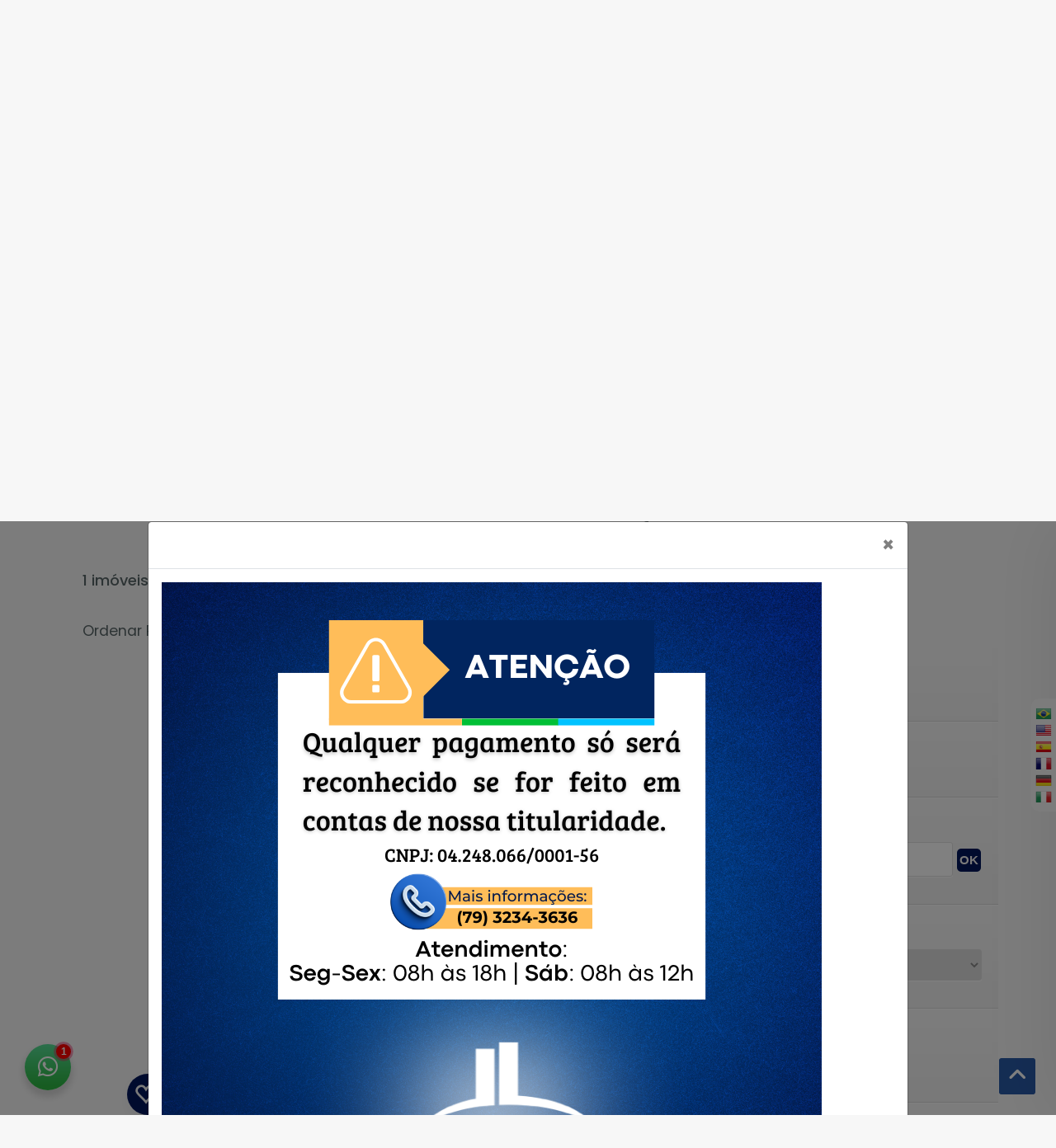

--- FILE ---
content_type: text/html; charset=iso-8859-1
request_url: https://www.legislar.com.br/imoveis/5/venda-permuta
body_size: 39559
content:
	<!DOCTYPE html>
	<html lang="pt-br">
	<head>
		<!-- Google Tag Manager -->
<script>(function(w,d,s,l,i){w[l]=w[l]||[];w[l].push({'gtm.start':
new Date().getTime(),event:'gtm.js'});var f=d.getElementsByTagName(s)[0],
j=d.createElement(s),dl=l!='dataLayer'?'&l='+l:'';j.async=true;j.src=
'https://www.googletagmanager.com/gtm.js?id='+i+dl;f.parentNode.insertBefore(j,f);
})(window,document,'script','dataLayer','GTM-P4BRPC8Z');</script>
<!-- End Google Tag Manager -->

<meta http-equiv="Content-Type" content="text/html; charset=iso-8859-1">
<title>Imóveis para Venda / Permuta | Legislar Imobiliária - Legislar Imobiliária</title>
<meta name="Author" content="Legislar Imobiliária"/>
<meta http-equiv="Content-language" content="pt-br"/>

<meta name="Googlebot" content="all"/>
<meta name="revisit-after" content="3 days"/>
<meta name="rating" content="general" />
<meta name="distribution" content="Global"/>
<META name="robots" content="INDEX,FOLLOW"/>
<meta name="title" content="Imóveis para Venda / Permuta | Legislar Imobiliária - Legislar Imobiliária"/>
<meta name="Keywords" content="imóveis em Aracaju,  imobiliária em Aracaju,  casas em Aracaju,  empreendimentos em Aracaju,  minha casa minha vida Aracaju, imóveis para venda em aracaju, apartamentos em aracaju"/>
<meta name="Description" content="Imóveis em Aracaju/SE é na Legislar Imobiliária.
A sua imobiliária em Aracaju."/>
    <meta property="og:image" itemprop="image" content="https://www.legislar.com.br/ogimage.php?imagem=fotos/blank.png&logo=fotos/logo400_a154a3c9b075.png&background=f9fcfd&v=2026-01-15T10:43:23-0300">
<meta property="og:title" content="Imóveis para Venda / Permuta | Legislar Imobiliária - Legislar Imobili..." />
<meta property="og:description" content="Imóveis em Aracaju/SE é na Legislar Imobiliária.
A sua imobiliária em Aracaju." />
<meta property="og:type" content="website" />
<meta property="og:url" content="https://www.legislar.com.br/imoveis/5/venda-permuta">
<meta property="og:updated_time" content="2026-01-15T10:43:23-0300" />
<meta property="og:site_name" content="Legislar Imobiliária">

<link href="https://www.legislar.com.br/ogimage.php?imagem=fotos/blank.png&logo=fotos/logo400_a154a3c9b075.png&background=f9fcfd&v=2026-01-15T10:43:23-0300" rel="image_src" />
<meta name="thumbnail" content="https://www.legislar.com.br/ogimage.php?imagem=fotos/blank.png&logo=fotos/logo400_a154a3c9b075.png&background=f9fcfd&v=2026-01-15T10:43:23-0300" />



<meta name="viewport" content="width=device-width, initial-scale=1">
<link rel ="SHORTCUT ICON" href="https://www.legislar.com.br/layout/favicon/favicon_0a7555901af6.ico" type="image/x-icon"/>

<link rel="canonical" href="https://www.legislar.com.br//imoveis" />
<meta name="theme-color" content="#295aa6">
<!-- Windows Phone -->
<meta name="msapplication-navbutton-color" content="#295aa6">
<!-- iOS Safari -->
<meta name="apple-mobile-web-app-status-bar-style" content="#295aa6">





<link rel="stylesheet" href="https://cdnjs.cloudflare.com/ajax/libs/twitter-bootstrap/4.5.3/css/bootstrap.min.css"/>


<link rel="preload" href="https://cdnjs.cloudflare.com/ajax/libs/font-awesome/6.7.2/css/all.min.css" as="style" onload="this.onload=null;this.rel='stylesheet'">
<noscript><link rel="stylesheet" href="https://cdnjs.cloudflare.com/ajax/libs/font-awesome/6.7.2/css/all.min.css" integrity="sha512-Evv84Mr4kqVGRNSgIGL/F/aIDqQb7xQ2vcrdIwxfjThSH8CSR7PBEakCr51Ck+w+/U6swU2Im1vVX0SVk9ABhg==" crossorigin="anonymous" referrerpolicy="no-referrer" /></noscript>


<link rel="preload" href="https://cdnjs.cloudflare.com/ajax/libs/OwlCarousel2/2.2.1/assets/owl.carousel.min.css" as="style" onload="this.onload=null;this.rel='stylesheet'">
<noscript><link rel="stylesheet" href="https://cdnjs.cloudflare.com/ajax/libs/OwlCarousel2/2.2.1/assets/owl.carousel.min.css" /></noscript>
<link rel="preload" href="https://cdnjs.cloudflare.com/ajax/libs/OwlCarousel2/2.2.1/assets/owl.theme.default.min.css" as="style" onload="this.onload=null;this.rel='stylesheet'">
<noscript><link rel="stylesheet" href="https://cdnjs.cloudflare.com/ajax/libs/OwlCarousel2/2.2.1/assets/owl.theme.default.min.css" /></noscript>


<link rel="preload" href="https://cdnjs.cloudflare.com/ajax/libs/animate.css/3.5.1/animate.min.css" as="style" onload="this.onload=null;this.rel='stylesheet'">
<noscript><link rel="stylesheet" href="https://cdnjs.cloudflare.com/ajax/libs/animate.css/3.5.1/animate.min.css" /></noscript>


<link rel="preload" href="https://fonts.googleapis.com/icon?family=Material+Icons" as="style" onload="this.onload=null;this.rel='stylesheet'">
<noscript><link rel="stylesheet" href="https://fonts.googleapis.com/icon?family=Material+Icons"></noscript>


<link rel="preload" href="https://www.meuimobisite.com.br/css/mod100/bre/plugins.css" as="style" onload="this.onload=null;this.rel='stylesheet'">
<noscript><link rel="stylesheet" href="https://www.meuimobisite.com.br/css/mod100/bre/plugins.css" /></noscript>

<link rel="preload" href="https://www.legislar.com.br/assets/components/library/icons/glyphicons2018/css/glyphicons.css" as="style" onload="this.onload=null;this.rel='stylesheet'">
<noscript><link rel="stylesheet" href="https://www.legislar.com.br/assets/components/library/icons/glyphicons2018/css/glyphicons.css" /></noscript>


<link href="https://fonts.googleapis.com/css2?family=Muli:wght@600;700&display=swap" rel="stylesheet">
<link href="https://fonts.googleapis.com/css?family=Montserrat:700|Open+Sans:300,400,600,700" rel="stylesheet">
<link href="https://fonts.googleapis.com/css2?family=Monda:wght@400;700&display=swap" rel="stylesheet">

<link href="https://fonts.googleapis.com/css2?family=Poppins:wght@300;400;500;600;700;800;900&display=swap" rel="stylesheet">

<style type="text/css">
    :root {
                --fundoback: #f7f7f7;
        --colortxtpadrao: #586567;
        --bordertxtpadrao: rgba(88,101,103,.2);
        --back_primario: #295aa6;
        --hex_backprimario: rgba(41,90,166,.7);
        --cor_text_primaria: #ffffff;
        --back_secundario: #00165b;
        --hex_backsecundario: rgba(0,22,91,.7);
        --hex_border_dest: rgba(70,74,74,.2);
        --cor_text_secundaria: #f2f2f2;
        --color_text_slide_topo: #ffffff;
        --texto_menu: #ffffff;
        --fundo_logo: #f9fcfd;
        --imagem_arrow_dropdown: url(https://www.meuimobisite.com.br/images/mod100/dropdown_arrow.png);
        --parceiros_background: url(https://www.meuimobisite.com.br/images/mod100/world.png);
        --row_bg: url(https://www.meuimobisite.com.br/images/row_bg.gif);

        --progress1: url(https://www.meuimobisite.com.br/layout/progress_bar.gif);
        --progress2: url(https://www.meuimobisite.com.br/layout/bg_bar.gif);
        --progress3: url(https://www.meuimobisite.com.br/layout/barra01.gif);

        --carregando_img: url("https://www.meuimobisite.com.br/images/carregando.gif");
        --titulos_text_escuro: #545b5b;
        --titulos_text_claro: #FFF;
        --hex_cor_text_primaria: rgba(255,255,255,.7);
        --colorFone: #08226b;

        --tarja: rgba(0,16,255,0.7);
        --tarjaTxt: #ffffff;
        --tarja_text_shadow: #2154a4;
        --hex_text_destaques: rgba(70,74,74,.5);

        --backDestaques: #ffffff;
        --textDestaques: #464a4a;
        --shadowDest: #4d71a8;
        --borderDestaques: #b09d65;
        --textBorderDestaques: #ffffff;
        --hex_textBorderDestaques: rgba(255,255,255,.9);
        --backDepDest: #e5e38b;
        --hex_titulo_dest06: rgba(229,227,139,.8);
        --textDepDest: #5c4f4f;
                --altura_slider_percent: 80%;
        --altura_slider_vh: 80vh;
                --padding-top_slider: calc(35vh - 25px);
                        --padding_slider_content_container: 40vh;
        --padding_slider_content_video: 24vh;
        --padding_home_slider_content: 0vh;
        --padding_slider_content_container_mobile: 0vh;
                        --home_responsive_width: 100%;
        --home_responsive_height: 9vh;
                        --search_box_outer_margin-top: -81px;
                        --important:  !important;
        --visible_custom: visible;
                        --border_menu1: 0px;
                        --bottom_backtotop: 25px;
                        --listing_background_evidence: #f7f7f7;
                        --box_dest06_img_width: 100%;
        --box_dest06_img_height: auto;
                        --box_dest06_height: 360px;
                /*SLICK*/
        --hex_slideGrad1: rgba(94,177,234,0.8);
        --slideGrad1: #5eb1ea;
        --slideGrad2: #00193f;
        --slideColor: #ffffff;
        --left_photo_back: url('https://www.meuimobisite.com.br/layout/patterns/vichy.png');

        --slideBackTitle: #000000;
        --backBoxesDepSlide: #295aa6;

                
            }

        .right_info {
        background: #5eb1ea;
        /* para browsers sem suporte a CSS 3 */
        filter: progid:DXImaransform.Microsoft.gradient(startColorstr='#5eb1ea', endColorstr='#00193f');
        /* IE */
        -ms-filter: "progid:DXImageTransform.Microsoft.gradient(GradientType=0,startColorstr='#5eb1ea', endColorstr='#00193f')";
        /* IE8 */
        background: -webkit-gradient(linear, left top, left bottom, from(#5eb1ea), to(#00193f));
        /* webkit browsers */
        background: -moz-linear-gradient(top, #5eb1ea, #00193f);
        /* Firefox 3.6+ */
    }

    
        </style>
<style type="text/css">
.home
{
	width: 100%;
		height: 50vh; 
	}
.home_slider_content
{
			visibility: hidden;
		display: none;
	}

.home_slider .home_slider_item {
    width: 100vw;
    height: 80vh;
    overflow: hidden;
}

/*
@media only screen and (max-width: 992px) {
	.home_slider_content{
		visibility: visible;
		display: block;
	}
}*/


@media only screen and (max-width: 991px)
{
	.search_box_outer
	{
					top: 50px;
			margin-bottom: 50px;
			}

		.slider103 .home_slider_content_container .home_slider_content h3{
		display: none;
		visibility: hidden;
	}
		
}

@media only screen and (max-width: 768px)
{	
	.search_box_outer
	{
					top: 90px;
			margin-bottom: 90px;
			}
}
@media only screen and (max-width: 575px)
{	
	.search_box_outer
	{
								top: 72px;
						}
			.home {
			height: var(--home_responsive_height);
		}
		.home_slider .home_slider_item {
			height: var(--home_responsive_height);
		}
		.home_sliderV .home_slider_item {
			height: var(--home_responsive_height);
		}
		.home_slider_content_container_video {
			height: var(--home_responsive_height);
		}
	
	.home_slider_content_container_video {
		position: relative;
		display: -webkit-box;
		display: flex;
		width: 100vw;
		height: var(--altura_slider_vh);
		background: var(--back_primario);
	}
	.home_sliderV {
		width: 100vw;
		height: var(--altura_slider_vh);
	}
	
    .home_background{
        width: var(--home_responsive_width);
        height: var(--home_responsive_height);
    }

	.slider103 .home_slider_content_container .home_slider_content h3{
		font-size: 18px;
	}
			.home_slider_background{
			height: 50vh;
			/*padding-top: 50px;*/
		}
		.home_slider_content_video {
			padding-top: 15vh;
			/*padding-top: var(--padding-top_slider);*/
		}
		.home_slider_content_container{
			padding-top: var(--padding_slider_content_container);
		}
	}
	.slider103 .main-search-container h2{
		display: none;
		visibility: hidden;	
	}


@media only screen and (max-width: 768px) {
		.home{
		height: var(--home_responsive_height);
	}
	.home_background{
		height: var(--home_responsive_height);
	}
	}

@media (min-width: 992px){
			.home_slider_content_video .home_slider_content_container .home_slider_content{
			margin-top: calc(25vh);
		}
	}

.main-nav-menu > ul > li > a, .main-nav-menu > ul > li > a:hover{
	font-weight: 600;
	color: #ffffff !important;
}
.main-nav-menu2 > ul > li > a, .main-nav-menu2 > ul > li > a:hover {
	font-weight: 600;
	color: #ffffff !important;
}

/*
.home.owl-carousel {
	background-image: var(--carregando_img) no-repeat center center;
}*/
</style>

<link rel="stylesheet" href="https://www.meuimobisite.com.br/css/mod100/main_styles.css" />

    <link rel="preload" href="https://www.meuimobisite.com.br/css/mod100/listar_imoveis.css" as="style" onload="this.onload=null;this.rel='stylesheet'">
    <noscript><link rel="stylesheet" href="https://www.meuimobisite.com.br/css/mod100/listar_imoveis.css" /></noscript>
    <link rel="preload" href="https://www.meuimobisite.com.br/css/mod100/topo103.css" as="style" onload="this.onload=null;this.rel='stylesheet'">
    <noscript><link rel="stylesheet" href="https://www.meuimobisite.com.br/css/mod100/topo103.css" /></noscript>



<link rel="preload" href="https://www.meuimobisite.com.br/css/mod100/responsive.css" as="style" onload="this.onload=null;this.rel='stylesheet'">
<noscript><link rel="stylesheet" href="https://www.meuimobisite.com.br/css/mod100/responsive.css" /></noscript>

<link rel="preload" href="https://www.meuimobisite.com.br/css/mod100/tooltip_bootstrap.css" as="style" onload="this.onload=null;this.rel='stylesheet'">
<noscript><link rel="stylesheet" href="https://www.meuimobisite.com.br/css/mod100/tooltip_bootstrap.css" /></noscript>

<link rel="preload" href="https://www.meuimobisite.com.br/css/mod100/social-icons/social-icons.css" as="style" onload="this.onload=null;this.rel='stylesheet'">
<noscript><link rel="stylesheet" href="https://www.meuimobisite.com.br/css/mod100/social-icons/social-icons.css" /></noscript>

<link rel="preload" href="https://www.meuimobisite.com.br/assets/imobisite/iziModal/css/iziModal.css" as="style" onload="this.onload=null;this.rel='stylesheet'">
<noscript><link rel="stylesheet" href="https://www.meuimobisite.com.br/assets/imobisite/iziModal/css/iziModal.css" /></noscript>



<link rel="preload" href="https://www.meuimobisite.com.br/js/mod100/modalselect/checkbox.css" as="style" onload="this.onload=null;this.rel='stylesheet'">
<noscript><link rel="stylesheet" href="https://www.meuimobisite.com.br/js/mod100/modalselect/checkbox.css" /></noscript>

<link rel="preload" href="https://www.meuimobisite.com.br/js/mod100/modalselect/modalselect.css" as="style" onload="this.onload=null;this.rel='stylesheet'">
<noscript><link rel="stylesheet" href="https://www.meuimobisite.com.br/js/mod100/modalselect/modalselect.css" /></noscript>

<link rel="preload" href="https://cdnjs.cloudflare.com/ajax/libs/slick-carousel/1.8.1/slick.min.css" as="style" onload="this.onload=null;this.rel='stylesheet'">
<noscript><link rel="stylesheet" href="https://cdnjs.cloudflare.com/ajax/libs/slick-carousel/1.8.1/slick.min.css" /></noscript>
<link rel="preload" href="https://cdnjs.cloudflare.com/ajax/libs/slick-carousel/1.8.1/slick-theme.min.css" as="style" onload="this.onload=null;this.rel='stylesheet'">
<noscript><link rel="stylesheet" href="https://cdnjs.cloudflare.com/ajax/libs/slick-carousel/1.8.1/slick-theme.min.css" /></noscript>

<!---- SUPER DESTAQUES---->



<!------DESTAQUES------>
    <link rel="preload" href="https://www.meuimobisite.com.br/estilosphp_destaques05.css" as="style" onload="this.onload=null;this.rel='stylesheet'">
    <noscript><link rel="stylesheet" href="https://www.meuimobisite.com.br/estilosphp_destaques05.css" /></noscript>

<link rel="preload" href="https://www.meuimobisite.com.br/js/popup/style100.css" as="style" onload="this.onload=null;this.rel='stylesheet'">
<noscript><link rel="stylesheet" href="https://www.meuimobisite.com.br/js/popup/style100.css" /></noscript>


 
<link rel="preload" href="https://www.meuimobisite.com.br/cookies_alert2.css" as="style" onload="this.onload=null;this.rel='stylesheet'">
<noscript><link rel="stylesheet" href="https://www.meuimobisite.com.br/cookies_alert2.css" /></noscript>


<link rel="preload" href="https://www.meuimobisite.com.br/js/jssocials-1.4.0/jssocials.css" as="style" onload="this.onload=null;this.rel='stylesheet'">
<noscript><link rel="stylesheet" href="https://www.meuimobisite.com.br/js/jssocials-1.4.0/jssocials.css" /></noscript>

<link rel="preload" href="https://www.meuimobisite.com.br/js/jssocials-1.4.0/jssocials-theme-classic.css" as="style" onload="this.onload=null;this.rel='stylesheet'">
<noscript><link rel="stylesheet" href="https://www.meuimobisite.com.br/js/jssocials-1.4.0/jssocials-theme-classic.css" /></noscript>

<link rel="stylesheet" href="https://www.meuimobisite.com.br/js/mod100/whatsapp_chat_box/style.css" />

<link rel="preload" href="https://www.meuimobisite.com.br/assets/imobisite/intl-tel-input-11.0.16/build/css/intlTelInput.css" as="style" onload="this.onload=null;this.rel='stylesheet'">
<noscript><link rel="stylesheet" href="https://www.meuimobisite.com.br/assets/imobisite/intl-tel-input-11.0.16/build/css/intlTelInput.css" /></noscript>

<style type="text/css">
#google_translate_element {
    margin-bottom: 15px;
    padding: 5px 8px;
    border: 1px #ccc solid;
    box-shadow: 0 2px 3px #e2e2e2;
    background-color: #f2f2f2;
    background-image: -webkit-gradient(linear, left top, left bottom, from(#ffffff), to(#e2e2e2));
    background-image: -moz-linear-gradient(top, #ffffff, #e2e2e2);
    background-image: -ms-linear-gradient(top, #ffffff, #e2e2e2);
    filter: progid:DXImageTransform.Microsoft.gradient(startColorstr='#ffffff', endColorstr='#e2e2e2');
}

#google_translate_element>div {
    width: 100%;
}

#google_translate_element>div>div {
    width: 100%;
    font-size: 12px;
}
#google_translate_element, .goog-te-banner-frame, .goog-te-balloon-frame, #goog-gt-tt, .goog-tooltip, .goog-tooltip:hover {display: none !important;}
</style>






    <link rel="preload" href="https://www.meuimobisite.com.br/assets/css/flaticon.css" as="style" onload="this.onload=null;this.rel='stylesheet'">
    <noscript><link rel="stylesheet" href="https://www.meuimobisite.com.br/assets/css/flaticon.css" /></noscript>
    <link rel="preload" href="https://www.meuimobisite.com.br/css/mod100/topo103/perfect-scrollbar.css" as="style" onload="this.onload=null;this.rel='stylesheet'">
    <noscript><link rel="stylesheet" href="https://www.meuimobisite.com.br/css/mod100/topo103/perfect-scrollbar.css" /></noscript>
	</head>
	<body>
		<!---<div class="preloader">
    <div class="loader_img"><img src="https://www.meuimobisite.com.br/assets/images/loader.gif" alt="carregando..."></div>
</div>-------->
	




		
<div id="modal_aviso" class="modal fade" tabindex="-1" role="dialog">
  <div class="modal-dialog modal-lg modal-dialog-centered" role="document">
    <div class="modal-content">
      <header class="modal-header">
          <h2 id="modal1Label" class="modal-title"></h2>
          <button type="button" class="close" data-dismiss="modal" aria-label="Close"><span aria-hidden="true">&times;</span></button>
      </header>

      <div class="modal-body">
        
        <p><img src="https://i.imgur.com/757mRhX.png" width="800"></p>
      </div>
    </div><!-- /.modal-content -->
  </div><!-- /.modal-dialog -->
</div><!-- /.modal -->
    
		<div id="topo_site">
			
            <header class="stick style1 w-100">
                <div class="topbar bg-color1 w-100">
                    <div class="container ">
                        <div class="topbar-inner d-flex flex-wrap justify-content-between align-items-center w-100">
                            <ul class="topbar-info-list mb-0 list-unstyled d-inline-flex">
                                                                <li><i class="thm-clr fas fa-check"></i>CRECI/SE: 110 PJ</li>
                                                                                                <li><i class="thm-clr far fa-envelope-open"></i>Email: <a href="mailto:juridico.legislar@yahoo.com.br">juridico.legislar@yahoo.com.br</a></li>
                                                            </ul>
                                                    </div>
                    </div>
                </div><!-- Topbar -->
                <div class="logo-info-bar-wrap w-100">
                    <div class="container" id="logo103">
                        <div class="logo-info-bar-inner w-100 d-flex flex-wrap justify-content-between align-items-center">
                            <div class="logo-social d-inline-flex flex-wrap justify-content-between align-items-center">
                                <div class="logo"><a href="https://www.legislar.com.br/"><img src="https://www.legislar.com.br/fotos/logo400_a154a3c9b075.png" alt="Legislar Imobiliária" title="Legislar Imobiliária"></a></div><!-- Logo -->
                            </div>
                                                                                    <div class="top-info-wrap d-inline-flex flex-wrap justify-content-between align-items-center">
                                <div class="call-us">
                                    
                                    <i class="thm-clr2 flaticon-phone-call"></i>
                                    <strong><a href="tel:793234363632343638">(79) 3234-3636 / 3234-3638 - Recepção</a></strong>
                                                                            <strong><a href="tel:7932343640">(79) 3234-3640 - Dep. de Vendas</a></strong>
                                                                                                                <strong><a href="tel:08180812">Atendimento: Seg-Sex: 08h às 18h | Sáb: 08h às 12h</a></strong>
                                                                        <input type="hidden" name="option-list" id="option-list" class="dropdown__input">
                                                                    </div>
                            </div> 
                                                        <div class="logo-social d-inline-flex flex-wrap justify-content-between align-items-center">
                                <div class="social-links">
                                                                        <a class="icon-link round-corner instagram fill" href="https://www.instagram.com/legislarimoveis/" target="_blank" title="Instagram"><i class="fab fa-instagram"></i></a>                                                                                                                                                                                                                                                        </div>
                            </div>                    
                        </div>
                    </div>
                </div><!-- Logo Info Bar Wrap -->
                                <div class="menu-wrap">
                    <!---<div class="container ">--->
                    <div class="container" id="menu103_desk">
                        <nav class="d-inline-flex justify-content-between align-items-center w-100 bg-color1">
                            <div class="header-left">
                                <ul class="mb-0 list-unstyled d-inline-flex">
                                    <li><a href="https://www.legislar.com.br/" title="">Home</a></li>
                                    <li class="menu-item-has-children"><a href="javascript:void(0);" title="">Sobre</a>
                                        <ul class="mb-0 list-unstyled">
                                            <li><a href="https://www.legislar.com.br/quem-somos" title="Quem Somos">Quem Somos</a></li>
                                                                                        <li><a href="https://www.legislar.com.br/nossa-localizacao">Nossa Localiza&ccedil;&atilde;o</a></li>
                                                                                                                                                                            </ul>
                                    </li>
                                    <li class="menu-item-has-children"><a href="javascript:void(0);" title="">Im&oacute;veis</a>
                                        <ul class="mb-0 list-unstyled">
                                        <li class="menu-item-has-children">
                                                                        <a href=https://www.legislar.com.br/imoveis/1/venda>Venda (199)</a>
                                                                        
                                                                        <ul class="mb-0 list-unstyled">                                                        <li>
                                                            <a href="https://www.legislar.com.br/imoveis.php?negocio=1&tipo=1">Casa (63)</a>
                                                        </li>

                                                                                                            <li>
                                                            <a href="https://www.legislar.com.br/imoveis.php?negocio=1&tipo=3">Sítio (2)</a>
                                                        </li>

                                                                                                            <li>
                                                            <a href="https://www.legislar.com.br/imoveis.php?negocio=1&tipo=5">Apartamento (82)</a>
                                                        </li>

                                                                                                            <li>
                                                            <a href="https://www.legislar.com.br/imoveis.php?negocio=1&tipo=9">Sala Comercial (10)</a>
                                                        </li>

                                                                                                            <li>
                                                            <a href="https://www.legislar.com.br/imoveis.php?negocio=1&tipo=13">Chácara (1)</a>
                                                        </li>

                                                                                                            <li>
                                                            <a href="https://www.legislar.com.br/imoveis.php?negocio=1&tipo=14">Galpão (2)</a>
                                                        </li>

                                                                                                            <li>
                                                            <a href="https://www.legislar.com.br/imoveis.php?negocio=1&tipo=18">Lote (6)</a>
                                                        </li>

                                                                                                            <li>
                                                            <a href="https://www.legislar.com.br/imoveis.php?negocio=1&tipo=19">Terreno (12)</a>
                                                        </li>

                                                                                                            <li>
                                                            <a href="https://www.legislar.com.br/imoveis.php?negocio=1&tipo=87">Casa em Condomínio (6)</a>
                                                        </li>

                                                                                                            <li>
                                                            <a href="https://www.legislar.com.br/imoveis.php?negocio=1&tipo=589">Ponto Comercial (14)</a>
                                                        </li>

                                                                                                            <li>
                                                            <a href="https://www.legislar.com.br/imoveis.php?negocio=1&tipo=590">Hotel (1)</a>
                                                        </li>

                                                    </ul>
                                                                        </li><li class="menu-item-has-children">
                                                                        <a href=https://www.legislar.com.br/imoveis/2/aluguel>Aluguel (112)</a>
                                                                        
                                                                        <ul class="mb-0 list-unstyled">                                                        <li>
                                                            <a href="https://www.legislar.com.br/imoveis.php?negocio=2&tipo=1">Casa (32)</a>
                                                        </li>

                                                                                                            <li>
                                                            <a href="https://www.legislar.com.br/imoveis.php?negocio=2&tipo=5">Apartamento (25)</a>
                                                        </li>

                                                                                                            <li>
                                                            <a href="https://www.legislar.com.br/imoveis.php?negocio=2&tipo=8">Loja (1)</a>
                                                        </li>

                                                                                                            <li>
                                                            <a href="https://www.legislar.com.br/imoveis.php?negocio=2&tipo=9">Sala Comercial (27)</a>
                                                        </li>

                                                                                                            <li>
                                                            <a href="https://www.legislar.com.br/imoveis.php?negocio=2&tipo=14">Galpão (2)</a>
                                                        </li>

                                                                                                            <li>
                                                            <a href="https://www.legislar.com.br/imoveis.php?negocio=2&tipo=87">Casa em Condomínio (1)</a>
                                                        </li>

                                                                                                            <li>
                                                            <a href="https://www.legislar.com.br/imoveis.php?negocio=2&tipo=95">Casa Duplex (1)</a>
                                                        </li>

                                                                                                            <li>
                                                            <a href="https://www.legislar.com.br/imoveis.php?negocio=2&tipo=589">Ponto Comercial (23)</a>
                                                        </li>

                                                    </ul>
                                                                        </li><li class="menu-item-has-children"><a href=https://www.legislar.com.br/imoveis/5/permuta-de-imoveis-aracaju-se>Permuta (1)</a><ul class="mb-0 list-unstyled">                                                        <li>

                                                            <a href="https://www.legislar.com.br/imoveis.php?negocio=5&tipo=87">Casa em Condomínio (1)</a>
                                                        </li>

                                        </ul>
                                                                    </li>

                                        <li class="menu-item-has-children"><a href=https://www.legislar.com.br/imoveis/categoria/34/comercial_aracaju-se>Comercial (35)</a><ul class="mb-0 list-unstyled">                                                                <li>

                                                                    <a href="https://www.legislar.com.br/imoveis.php?categoria=34&tipo=1">Casa (1)</a>
                                                                </li>

                                                                                                        <li>

                                                                    <a href="https://www.legislar.com.br/imoveis.php?categoria=34&tipo=9">Sala Comercial (18)</a>
                                                                </li>

                                                                                                        <li>

                                                                    <a href="https://www.legislar.com.br/imoveis.php?categoria=34&tipo=14">Galpão (1)</a>
                                                                </li>

                                                                                                        <li>

                                                                    <a href="https://www.legislar.com.br/imoveis.php?categoria=34&tipo=589">Ponto Comercial (15)</a>
                                                                </li>

                                        </ul>
                                                                                </li><li class="menu-item-has-children"><a href=https://www.legislar.com.br/imoveis/categoria/3132/mobiliado_aracaju-se>Mobiliado (4)</a><ul class="mb-0 list-unstyled">                                                                <li>

                                                                    <a href="https://www.legislar.com.br/imoveis.php?categoria=3132&tipo=1">Casa (1)</a>
                                                                </li>

                                                                                                        <li>

                                                                    <a href="https://www.legislar.com.br/imoveis.php?categoria=3132&tipo=5">Apartamento (1)</a>
                                                                </li>

                                                                                                        <li>

                                                                    <a href="https://www.legislar.com.br/imoveis.php?categoria=3132&tipo=9">Sala Comercial (1)</a>
                                                                </li>

                                                                                                        <li>

                                                                    <a href="https://www.legislar.com.br/imoveis.php?categoria=3132&tipo=87">Casa em Condomínio (1)</a>
                                                                </li>

                                        </ul>
                                                                                </li><li class="menu-item-has-children"><a href=https://www.legislar.com.br/imoveis/categoria/13/rural_aracaju-se>Rural (1)</a><ul class="mb-0 list-unstyled">                                                                <li>

                                                                    <a href="https://www.legislar.com.br/imoveis.php?categoria=13&tipo=13">Chácara (1)</a>
                                                                </li>

                                        </ul>
                                                                                </li><li class="menu-item-has-children"><a href=https://www.legislar.com.br/imoveis/categoria/3133/semimobiliado_aracaju-se>Semimobiliado (4)</a><ul class="mb-0 list-unstyled">                                                                <li>

                                                                    <a href="https://www.legislar.com.br/imoveis.php?categoria=3133&tipo=5">Apartamento (4)</a>
                                                                </li>

                                        </ul>
                                                                                </li><li class="menu-item-has-children"><a href=https://www.legislar.com.br/imoveis/categoria/11/usado_aracaju-se>Usado (255)</a><ul class="mb-0 list-unstyled">                                                                <li>

                                                                    <a href="https://www.legislar.com.br/imoveis.php?categoria=11&tipo=1">Casa (91)</a>
                                                                </li>

                                                                                                        <li>

                                                                    <a href="https://www.legislar.com.br/imoveis.php?categoria=11&tipo=3">Sítio (2)</a>
                                                                </li>

                                                                                                        <li>

                                                                    <a href="https://www.legislar.com.br/imoveis.php?categoria=11&tipo=5">Apartamento (101)</a>
                                                                </li>

                                                                                                        <li>

                                                                    <a href="https://www.legislar.com.br/imoveis.php?categoria=11&tipo=8">Loja (1)</a>
                                                                </li>

                                                                                                        <li>

                                                                    <a href="https://www.legislar.com.br/imoveis.php?categoria=11&tipo=9">Sala Comercial (18)</a>
                                                                </li>

                                                                                                        <li>

                                                                    <a href="https://www.legislar.com.br/imoveis.php?categoria=11&tipo=14">Galpão (3)</a>
                                                                </li>

                                                                                                        <li>

                                                                    <a href="https://www.legislar.com.br/imoveis.php?categoria=11&tipo=18">Lote (5)</a>
                                                                </li>

                                                                                                        <li>

                                                                    <a href="https://www.legislar.com.br/imoveis.php?categoria=11&tipo=19">Terreno (9)</a>
                                                                </li>

                                                                                                        <li>

                                                                    <a href="https://www.legislar.com.br/imoveis.php?categoria=11&tipo=87">Casa em Condomínio (5)</a>
                                                                </li>

                                                                                                        <li>

                                                                    <a href="https://www.legislar.com.br/imoveis.php?categoria=11&tipo=95">Casa Duplex (1)</a>
                                                                </li>

                                                                                                        <li>

                                                                    <a href="https://www.legislar.com.br/imoveis.php?categoria=11&tipo=589">Ponto Comercial (18)</a>
                                                                </li>

                                                                                                        <li>

                                                                    <a href="https://www.legislar.com.br/imoveis.php?categoria=11&tipo=590">Hotel (1)</a>
                                                                </li>

                                        </ul>
                                                                                </li>
                                                                                </ul>
                                    </li>
                                    <li><a class="iziopen" href="https://www.legislar.com.br/solicitar_imovel">Solicitar Im&oacute;vel</a></li>
                                    
                                    <li class="menu-item-has-children"><a href="javascript:void(0);">+ Info</a>
                                        <ul class="mb-0 list-unstyled">
                                            <li>
                                                <a href="https://www.legislar.com.br/documentos">Documentos Necess&aacute;rios</a>
                                            </li>
                                            <li>
                                                <a class="iziopen" href="https://www.legislar.com.br/solicitar_imovel">Solicitar Im&oacute;vel</a>
                                            </li>
                                                                                            <li>
                                                    <a href="https://www.legislar.com.br/financiamentos">Financiamentos</a>
                                                </li>
                                                                                                                                                                                                                                                                    </ul>
                                    </li>
                                    <li><a href="https://www.legislar.com.br/contato"><i class="fas fa-envelope"></i></a></li>
                                </ul>
                            </div>
                            <div class="header-right-btns">
                                <a class="get-quote" href="https://www.legislar.com.br/cadastre-imovel" title="Cadastre seu Im&oacute;vel"><i class="fas fa-bullhorn"></i>Anunciar Im&oacute;vel<i class="flaticon-arrow-pointing-to-right"></i></a>
                            </div>
                        </nav>
                    </div>
                </div><!-- Menu Wrap -->
                        </header><!-- Header -->

	<!-- // Header -->
    
        <!--====================  mobile header ====================-->
    <div class="mobile_top_logo">
        <div class="col-md-12 brand-logo_big">
            <a href="https://www.legislar.com.br/">
                <img src="https://www.legislar.com.br/fotos/logo400_a154a3c9b075.png" alt="Legislar Imobiliária" title="Legislar Imobiliária" alt="Legislar Imobiliária">
            </a>
        </div>
    </div>
    <div class="mobile-header header-sticky bg-img space__inner background-repeat--x background-color--dark d-block d-lg-none">
        <div class="container">
            <div class="row align-items-center">
                <div class="col-12">
                    <ul id="menu-mobile">
                        <!---<li>
                            <div class="brand-logo">
                                <a href="https://www.legislar.com.br/">
                                    <img src="https://www.legislar.com.br/fotos/logo400_a154a3c9b075.png" alt="Legislar Imobiliária" title="Legislar Imobiliária" alt="Legislar Imobiliária">
                                </a>
                            </div>
                        </li>--->
                        <li id="mobile-menu-trigger"><i class="fas fa-bars"></i></li>
                                                <li id="callphone"><a data-toggle="modal" data-target="#modal_telefone"><i class="fas fa-phone"></i></a></li>
                                                                        <li class="call_whats"><i class="fab fa-whatsapp"></i></li>
                                                <li><a href="https://www.legislar.com.br/favoritos"><i class="fas fa-heart"></i></a></li>
                        <li><a href="https://www.legislar.com.br/contato"><i class="fas fa-envelope"></i></a></li>
                    </ul>
                </div>
            </div>
        </div>
    </div>
    <!--====================  End of mobile header  ====================-->
    <!--====================  offcanvas mobile menu ====================-->

    <div class="offcanvas-mobile-menu" id="mobile-menu-overlay">
        <a href="javascript:void(0)" class="offcanvas-menu-close" id="mobile-menu-close-trigger">
            <span class="menu-close"></span>
        </a>
        <div class="offcanvas-wrapper">
            <div class="offcanvas-mobile-search-area"> 
                <div id="google_translate_element"></div>
                <div class="box_idioma">
                    <a href="javascript:void(0)" class="pt" onclick="ChangeLang('pt')" title="Traduzir para portugu&ecirc;s"><img src="https://www.meuimobisite.com.br/layout/idiomas/32x32/portugues.png" border="0" alt="Portugues" /></a>

                    <a href="javascript:void(0)" class="en" onclick="ChangeLang('en')" title="Translate to English"><img src="https://www.meuimobisite.com.br/layout/idiomas/32x32/english.png" border="0" alt="English" /></a>

                    <a href="javascript:void(0)" class="es" onclick="ChangeLang('es')" title="Traducir al espa&ntilde;ol"><img src="https://www.meuimobisite.com.br/layout/idiomas/32x32/espanol.png" border="0" alt="Spanish" /></a>

                    <a href="javascript:void(0)" class="it" onclick="ChangeLang('it')" title="Traduci in italiano"><img src="https://www.meuimobisite.com.br/layout/idiomas/32x32/italiano.png" border="0" alt="Italian" /></a>

                    <a href="javascript:void(0)" class="fr" onclick="ChangeLang('fr')" title="Traduire en fran&ccedil;ais"><img src="https://www.meuimobisite.com.br/layout/idiomas/32x32/frances.png" border="0" alt="French" /></a>
                
                    <!----<a href="javascript:void(0)" class="de" onclick="ChangeLang('de')" title="&Uuml;bersetzen in Deutsch"><img src="https://www.meuimobisite.com.br/layout/idiomas/32x32/alemao.png" border="0" alt="Deutsch" /></a>------>

                </div>
            </div>
            <div class="offcanvas-inner-content">
                <nav class="offcanvas-navigation">
                    <ul>
                        <li class="menu-item-has-children">
                            <a href="https://www.legislar.com.br/home">Home</a>
                        </li>
                        <li class="menu-item-has-children">
                            <a href="#">Sobre</a>
                            <ul class="sub-menu-mobile">
                                <li>
                                    <a href="https://www.legislar.com.br/quem-somos">Quem Somos</a>
                                </li>
                                                                <li>
                                    <a href="https://www.legislar.com.br/nossa-localizacao">Nossa Localiza&ccedil;&atilde;o</a>
                                </li>
                                                                   
                                                            </ul>
                        </li>
                        <li class="menu-item-has-children">
                            <a href="#">Im&oacute;veis</a>
                            <ul class="sub-menu-mobile">
                                <!---<li class="menu-item-has-children">
                                    <a href="#">Submenu Level One</a>
                                    <ul class="sub-menu-mobile">
                                        <li><a href="#">Submenu Level Two</a></li>
                                        <li><a href="#">Submenu Level Two</a></li>
                                    </ul>
                                </li>--->

<li class="menu-item-has-children">
                <a href=https://www.legislar.com.br/imoveis/1/venda>Venda (199)</a>
                
                <ul class="sub-menu-mobile">                            <li>
                                <a href="https://www.legislar.com.br/imoveis.php?negocio=1&tipo=1">Casa (63)</a>
                            </li>

                                                    <li>
                                <a href="https://www.legislar.com.br/imoveis.php?negocio=1&tipo=3">Sítio (2)</a>
                            </li>

                                                    <li>
                                <a href="https://www.legislar.com.br/imoveis.php?negocio=1&tipo=5">Apartamento (82)</a>
                            </li>

                                                    <li>
                                <a href="https://www.legislar.com.br/imoveis.php?negocio=1&tipo=9">Sala Comercial (10)</a>
                            </li>

                                                    <li>
                                <a href="https://www.legislar.com.br/imoveis.php?negocio=1&tipo=13">Chácara (1)</a>
                            </li>

                                                    <li>
                                <a href="https://www.legislar.com.br/imoveis.php?negocio=1&tipo=14">Galpão (2)</a>
                            </li>

                                                    <li>
                                <a href="https://www.legislar.com.br/imoveis.php?negocio=1&tipo=18">Lote (6)</a>
                            </li>

                                                    <li>
                                <a href="https://www.legislar.com.br/imoveis.php?negocio=1&tipo=19">Terreno (12)</a>
                            </li>

                                                    <li>
                                <a href="https://www.legislar.com.br/imoveis.php?negocio=1&tipo=87">Casa em Condomínio (6)</a>
                            </li>

                                                    <li>
                                <a href="https://www.legislar.com.br/imoveis.php?negocio=1&tipo=589">Ponto Comercial (14)</a>
                            </li>

                                                    <li>
                                <a href="https://www.legislar.com.br/imoveis.php?negocio=1&tipo=590">Hotel (1)</a>
                            </li>

                        </ul>
                </li><li class="menu-item-has-children">
                <a href=https://www.legislar.com.br/imoveis/2/aluguel>Aluguel (112)</a>
                
                <ul class="sub-menu-mobile">                            <li>
                                <a href="https://www.legislar.com.br/imoveis.php?negocio=2&tipo=1">Casa (32)</a>
                            </li>

                                                    <li>
                                <a href="https://www.legislar.com.br/imoveis.php?negocio=2&tipo=5">Apartamento (25)</a>
                            </li>

                                                    <li>
                                <a href="https://www.legislar.com.br/imoveis.php?negocio=2&tipo=8">Loja (1)</a>
                            </li>

                                                    <li>
                                <a href="https://www.legislar.com.br/imoveis.php?negocio=2&tipo=9">Sala Comercial (27)</a>
                            </li>

                                                    <li>
                                <a href="https://www.legislar.com.br/imoveis.php?negocio=2&tipo=14">Galpão (2)</a>
                            </li>

                                                    <li>
                                <a href="https://www.legislar.com.br/imoveis.php?negocio=2&tipo=87">Casa em Condomínio (1)</a>
                            </li>

                                                    <li>
                                <a href="https://www.legislar.com.br/imoveis.php?negocio=2&tipo=95">Casa Duplex (1)</a>
                            </li>

                                                    <li>
                                <a href="https://www.legislar.com.br/imoveis.php?negocio=2&tipo=589">Ponto Comercial (23)</a>
                            </li>

                        </ul>
                </li><li class="menu-item-has-children"><a href=https://www.legislar.com.br/imoveis/5/permuta-de-imoveis-aracaju-se>Permuta (1)</a><ul class="sub-menu-mobile">                              <li>
                 
                              <a href="https://www.legislar.com.br/imoveis.php?negocio=5&tipo=87">Casa em Condomínio (1)</a>
                              </li>

                          </ul>
                          </li>

<li class="menu-item-has-children"><a href=https://www.legislar.com.br/imoveis/categoria/34/comercial_aracaju-se>Comercial (35)</a><ul class="sub-menu-mobile">                                  <li>
                     
                                  <a href="https://www.legislar.com.br/imoveis.php?categoria=34&tipo=1">Casa (1)</a>
                                  </li>

                                                                <li>
                     
                                  <a href="https://www.legislar.com.br/imoveis.php?categoria=34&tipo=9">Sala Comercial (18)</a>
                                  </li>

                                                                <li>
                     
                                  <a href="https://www.legislar.com.br/imoveis.php?categoria=34&tipo=14">Galpão (1)</a>
                                  </li>

                                                                <li>
                     
                                  <a href="https://www.legislar.com.br/imoveis.php?categoria=34&tipo=589">Ponto Comercial (15)</a>
                                  </li>

                              </ul>
                              </li><li class="menu-item-has-children"><a href=https://www.legislar.com.br/imoveis/categoria/3132/mobiliado_aracaju-se>Mobiliado (4)</a><ul class="sub-menu-mobile">                                  <li>
                     
                                  <a href="https://www.legislar.com.br/imoveis.php?categoria=3132&tipo=1">Casa (1)</a>
                                  </li>

                                                                <li>
                     
                                  <a href="https://www.legislar.com.br/imoveis.php?categoria=3132&tipo=5">Apartamento (1)</a>
                                  </li>

                                                                <li>
                     
                                  <a href="https://www.legislar.com.br/imoveis.php?categoria=3132&tipo=9">Sala Comercial (1)</a>
                                  </li>

                                                                <li>
                     
                                  <a href="https://www.legislar.com.br/imoveis.php?categoria=3132&tipo=87">Casa em Condomínio (1)</a>
                                  </li>

                              </ul>
                              </li><li class="menu-item-has-children"><a href=https://www.legislar.com.br/imoveis/categoria/13/rural_aracaju-se>Rural (1)</a><ul class="sub-menu-mobile">                                  <li>
                     
                                  <a href="https://www.legislar.com.br/imoveis.php?categoria=13&tipo=13">Chácara (1)</a>
                                  </li>

                              </ul>
                              </li><li class="menu-item-has-children"><a href=https://www.legislar.com.br/imoveis/categoria/3133/semimobiliado_aracaju-se>Semimobiliado (4)</a><ul class="sub-menu-mobile">                                  <li>
                     
                                  <a href="https://www.legislar.com.br/imoveis.php?categoria=3133&tipo=5">Apartamento (4)</a>
                                  </li>

                              </ul>
                              </li><li class="menu-item-has-children"><a href=https://www.legislar.com.br/imoveis/categoria/11/usado_aracaju-se>Usado (255)</a><ul class="sub-menu-mobile">                                  <li>
                     
                                  <a href="https://www.legislar.com.br/imoveis.php?categoria=11&tipo=1">Casa (91)</a>
                                  </li>

                                                                <li>
                     
                                  <a href="https://www.legislar.com.br/imoveis.php?categoria=11&tipo=3">Sítio (2)</a>
                                  </li>

                                                                <li>
                     
                                  <a href="https://www.legislar.com.br/imoveis.php?categoria=11&tipo=5">Apartamento (101)</a>
                                  </li>

                                                                <li>
                     
                                  <a href="https://www.legislar.com.br/imoveis.php?categoria=11&tipo=8">Loja (1)</a>
                                  </li>

                                                                <li>
                     
                                  <a href="https://www.legislar.com.br/imoveis.php?categoria=11&tipo=9">Sala Comercial (18)</a>
                                  </li>

                                                                <li>
                     
                                  <a href="https://www.legislar.com.br/imoveis.php?categoria=11&tipo=14">Galpão (3)</a>
                                  </li>

                                                                <li>
                     
                                  <a href="https://www.legislar.com.br/imoveis.php?categoria=11&tipo=18">Lote (5)</a>
                                  </li>

                                                                <li>
                     
                                  <a href="https://www.legislar.com.br/imoveis.php?categoria=11&tipo=19">Terreno (9)</a>
                                  </li>

                                                                <li>
                     
                                  <a href="https://www.legislar.com.br/imoveis.php?categoria=11&tipo=87">Casa em Condomínio (5)</a>
                                  </li>

                                                                <li>
                     
                                  <a href="https://www.legislar.com.br/imoveis.php?categoria=11&tipo=95">Casa Duplex (1)</a>
                                  </li>

                                                                <li>
                     
                                  <a href="https://www.legislar.com.br/imoveis.php?categoria=11&tipo=589">Ponto Comercial (18)</a>
                                  </li>

                                                                <li>
                     
                                  <a href="https://www.legislar.com.br/imoveis.php?categoria=11&tipo=590">Hotel (1)</a>
                                  </li>

                              </ul>
                              </li>                                               
                            </ul>
                        </li>
                                                <li style="margin: 8px auto;"><a href="https://www.legislar.com.br/contato">Contato</a></li>
                        <li class="menu-item-has-children">
                            <a href="#">+ Informa&ccedil;&otilde;es</a>
                            <ul class="sub-menu-mobile">
                                <li>
                                    <a href="https://www.legislar.com.br/documentos">Documentos Necess&aacute;rios</a>
                                </li>
                                <li>
                                    <a href="https://www.legislar.com.br/cadastre-imovel">Cadastrar Im&oacute;vel</a>
                                </li>
                                <li>
                                    <a class="iziopen" href="https://www.legislar.com.br/solicitar_imovel">Solicitar Im&oacute;vel</a>
                                </li>
                                                                <li>
                                    <a href="https://www.legislar.com.br/financiamentos">Financiamentos</a>
                                </li>
                                                                                                                                                                                            </ul>
                        </li>
                        <li style="margin: 8px auto;" id="compartilhar_mobile"><a data-toggle="modal" data-target="#modal_share"><i class="fas fa-share-alt"></i> Compartilhar</a></li>
                    </ul>
                </nav>
                <div class="offcanvas-widget-area">
                    <div class="off-canvas-contact-widget">
                        <div class="header-contact-info">
                            <ul class="header-contact-info__list">
                                            
                                            <li><i class="fas fa-phone"></i><a href="tel:793234363632343638">(79) 3234-3636 / 3234-3638 - Recepção
                                            </a></li>
                                            <li><i class="fas fa-phone"></i><a href="tel:7932343640">(79) 3234-3640 - Dep. de Vendas
                                            </a></li>
                                            <li><i class="fas fa-phone"></i><a href="tel:08180812">Atendimento: Seg-Sex: 08h às 18h | Sáb: 08h às 12h
                                            </a></li>                            </ul>
                        </div>
                    </div>

                                        <!--Off Canvas Widget Social Start-->
                    <div class="off-canvas-widget-social">
                                                    <a href="https://www.instagram.com/legislarimoveis/" title="Instagram" target="_blank"><i class="fab fa-instagram"></i></a>
                                                                                                                                                                                                                        
                    </div>
                    <!--Off Canvas Widget Social End-->
                                    </div>
            </div>
        </div>
    </div>
    <!--====================  End of offcanvas mobile menu  ====================-->    <!--====================  End of offcanvas mobile menu  ====================-->
    
        <div class="home slider103">
                        <div class="home_slider_container">
                                        <div class="home_background" style="background-image:url('https://www.legislar.com.br/fotos/topo_slider/1176bdb5992f.webp')">
                                    </div>
                    </div>
                					                    <!-- Main Search Container -->
					<div class="main-search-container">
						<h2></h2>
						
						<!-- Main Search -->
						<form class="main-search-form" method="get" action="https://www.legislar.com.br/imoveis.php">
							
							<!-- Type -->
							<div class="search-type">
								<label class="active"><input class="first-tab" value="" name="negocio" checked="checked" type="radio">Todos</label>
																<label><input name="negocio" value="1" type="radio">Venda</label>
																								<label><input name="negocio" value="2" type="radio">Aluguel</label>
																																								<div class="search-type-arrow"></div>
							</div>

							
							<!-- Box -->
							<div class="main-search-box">
								<!-- Main Search Input -->
								<div class="main-search-input larger-input">
									<div class="col-lg-9 row">
										
											<div class="col-lg-6 dropdown_row">
												<select name="tipo" id="tipo" class="dropdown_item_select">
													<option selected value="">Tipo de Im&oacute;vel</option>
																												<option value="5">Apartamento</option>
																												<option value="1">Casa</option>
																												<option value="95">Casa Duplex</option>
																												<option value="87">Casa em Condomínio</option>
																												<option value="13">Chácara</option>
																												<option value="14">Galpão</option>
																												<option value="590">Hotel</option>
																												<option value="8">Loja</option>
																												<option value="18">Lote</option>
																												<option value="589">Ponto Comercial</option>
																												<option value="9">Sala Comercial</option>
																												<option value="3">Sítio</option>
																												<option value="19">Terreno</option>
																									</select>
											</div>
								
											<div class="col-lg-6 dropdown_row">	
												<select name="dormitorios" id="dormitorios" class="dropdown_item_select">
													<option value="" selected>Dormit&oacute;rios</option>
																											<option value="1">1 ou +</option>
																											<option value="2">2 ou +</option>
																											<option value="3">3 ou +</option>
																											<option value="4">4 ou +</option>
																											<option value="5">5 ou +</option>
																											<option value="6">6 ou +</option>
																											<option value="16">16 ou +</option>
																									</select>
											</div>
									
											<div class="col-lg-6 col-md-6 col-sm-6">
												<div class="dropdown_row">	
																									<select id="cidade" name="cidade" class="scrollable cidade modalselect" data-filtro-url="https://www.legislar.com.br/ajax-bairro-modal.php" data-filtro-target=".bairro" data-filtro-default-city="Cidade" data-settings="{&quot;cutOff&quot;: 10}" data-label="Cidade" data-toggle="filtro-ajax-multiplo">
												 
														<optgroup label="Cidade" id="group_cidade">
																																																	<option value="Aracaju - SE" selected="selected">Aracaju - SE</option>
																																	<option value="Barra dos Coqueiros - SE">Barra dos Coqueiros - SE</option>
																																	<option value="Capela - SE">Capela - SE</option>
																																	<option value="Estancia - SE">Estância - SE</option>
																																	<option value="Itabaiana - SE">Itabaiana - SE</option>
																																	<option value="Itaporanga D`Ajuda - SE">Itaporanga D`Ajuda - SE</option>
																																	<option value="Nossa Senhora do Socorro - SE">Nossa Senhora do Socorro - SE</option>
																																	<option value="Sao Cristovao - SE">São Cristóvão - SE</option>
																															</optgroup>
													</select>
												</div>
											</div>
											<div class="col-lg-6 col-md-6 col-sm-6">
												<div class="dropdown_row">	
																										<select name="bairro[]" id="bairro" class="scrollable bairro modalselect" multiple="multiple" data-label="Bairro" data-filtro-default="Bairro" data-settings="{&quot;cutOff&quot;: 10}">
													 
														<optgroup label="Escolha o Bairro">
															<option value="0">Bairro</option>
														</optgroup>
													</select>
												</div>
											</div>
									</div>
									<div class="col-lg-3 row">
										<input type="submit" value="Buscar" class="button"/>
										<!---<button class="button">Search</button>---->
									</div>
								</div>

								<!-- More Search Options -->
								<a href="#" class="more-search-options-trigger" data-open-title="Busca Completa" data-close-title="Busca Resumida"></a>
								<a href="#" class="more-search-options-trigger_codigo" data-open-title="Buscar pelo C&oacute;digo" data-close-title="Ocultar Busca pelo C&oacute;digo"></a>


								<div class="more-search-options">
									<div class="more-search-options-container">
										<div class="main-search-input larger-input row">

											<div class="col-lg-6 col-md-6 col-sm-6">
												<div class="dropdown_row">	
													<select name="vagas" id="vagas" class="dropdown_item_select">
														<option value="" selected>Vagas de Garagem</option>
																													<option value="0">0</option>
																													<option value="1">1</option>
																													<option value="2">2</option>
																													<option value="3">3</option>
																													<option value="4">4</option>
																													<option value="5">5</option>
																													<option value="6">6</option>
																													<option value="7">7</option>
																													<option value="8">8</option>
																													<option value="9">9</option>
																											</select>
												</div>
											</div>
											<div class="col-lg-6 col-md-6 col-sm-6">
												<div class="dropdown_row">	
													<select name="condo" id="condo" class="dropdown_item_select">
														<option value="" selected>Condom&iacute;nio</option>
																												<option value="Bougainville Residence">Bougainville Residence</option>
																												<option value="Centro Empresarial Jovelina Moraes">Centro Empresarial Jovelina Moraes</option>
																												<option value="Centro Médico Jardins">Centro Médico Jardins</option>
																												<option value="Centro Médico Luiz Cunha">Centro Médico Luiz Cunha</option>
																												<option value="Centro Médico Odontológico">Centro Médico Odontológico</option>
																												<option value="Centro Médico Odontológico de Sergipe">Centro Médico Odontológico de Sergipe</option>
																												<option value="Condomínio Alpha Class">Condomínio Alpha Class</option>
																												<option value="Condomínio Andaluzia">Condomínio Andaluzia</option>
																												<option value="Condomínio Aquarela">Condomínio Aquarela</option>
																												<option value="Condomínio Arboris Jabotiana">Condomínio Arboris Jabotiana</option>
																												<option value="Condomínio Ariovaldo Souza">Condomínio Ariovaldo Souza</option>
																												<option value="Condomínio Arte Viva">Condomínio Arte Viva</option>
																												<option value="Condomínio Barra Club II">Condomínio Barra Club II</option>
																												<option value="Condomínio Barra Clube I">Condomínio Barra Clube I</option>
																												<option value="Condomínio Bel Rio Residence">Condomínio Bel Rio Residence</option>
																												<option value="Condomínio Bel Rio Residence, Casa 347">Condomínio Bel Rio Residence, Casa 347</option>
																												<option value="Condomínio Belas Artes">Condomínio Belas Artes</option>
																												<option value="Condomínio Chácara Morada do Rio">Condomínio Chácara Morada do Rio</option>
																												<option value="Condomínio Costa Brava">Condomínio Costa Brava</option>
																												<option value="Condomínio do Edifício Hortência">Condomínio do Edifício Hortência</option>
																												<option value="Condomínio Eco Ville Park I">Condomínio Eco Ville Park I</option>
																												<option value="Condomínio Encantos Mineiros">Condomínio Encantos Mineiros</option>
																												<option value="Condomínio Eucalipto">Condomínio Eucalipto</option>
																												<option value="Condomínio Farol da Barra">Condomínio Farol da Barra</option>
																												<option value="Condomínio Francisco Oliveira">Condomínio Francisco Oliveira</option>
																												<option value="Condomínio Gran Farol">Condomínio Gran Farol</option>
																												<option value="Condomínio Haras Residence Sergipe">Condomínio Haras Residence Sergipe</option>
																												<option value="Condomínio Jardim da Atalaia">Condomínio Jardim da Atalaia</option>
																												<option value="Condomínio Jardim das Hortências">Condomínio Jardim das Hortências</option>
																												<option value="Condomínio Jardim das Orquídeas">Condomínio Jardim das Orquídeas</option>
																												<option value="Condomínio Jouberto Uchôa">Condomínio Jouberto Uchôa</option>
																												<option value="Condomínio Life Universitá">Condomínio Life Universitá</option>
																												<option value="Condomínio Lourdes Crispim">Condomínio Lourdes Crispim</option>
																												<option value="Condomínio Mar de Aruana">Condomínio Mar de Aruana</option>
																												<option value="Condomínio Metropolis Residence">Condomínio Metropolis Residence</option>
																												<option value="Condomínio Parque das Serras">Condomínio Parque das Serras</option>
																												<option value="Condomínio Parque das Violetas">Condomínio Parque das Violetas</option>
																												<option value="Condomínio Parque Diamante">Condomínio Parque Diamante</option>
																												<option value="Condomínio Pedra do Vale">Condomínio Pedra do Vale</option>
																												<option value="Condomínio Pedro Barreto">Condomínio Pedro Barreto</option>
																												<option value="Condominio Portal das Flores">Condominio Portal das Flores</option>
																												<option value="Condomínio Portal do Sol">Condomínio Portal do Sol</option>
																												<option value="Condomínio Praia do Abais">Condomínio Praia do Abais</option>
																												<option value="Condomínio Praia do Sul I">Condomínio Praia do Sul I</option>
																												<option value="Condomínio Praias do Sul I">Condomínio Praias do Sul I</option>
																												<option value="Condomínio Premiere Residence">Condomínio Premiere Residence</option>
																												<option value="Condomínio Privillege Residence">Condomínio Privillege Residence</option>
																												<option value="Condomínio Recanto das Árvores">Condomínio Recanto das Árvores</option>
																												<option value="Condomínio Recanto das Palmeiras">Condomínio Recanto das Palmeiras</option>
																												<option value="Condomínio Recanto dos Pássaros">Condomínio Recanto dos Pássaros</option>
																												<option value="Condomínio Regente Garden">Condomínio Regente Garden</option>
																												<option value="Condomínio Residencial Adauto Nicolau de Oliveira">Condomínio Residencial Adauto Nicolau de Oliveira</option>
																												<option value="Condomínio Residencial Alameda Verdejar">Condomínio Residencial Alameda Verdejar</option>
																												<option value="Condomínio Residencial Alto Santa Lúcia">Condomínio Residencial Alto Santa Lúcia</option>
																												<option value="Condomínio Residencial Josefina">Condomínio Residencial Josefina</option>
																												<option value="Condomínio Residencial Lagunas de Veneza">Condomínio Residencial Lagunas de Veneza</option>
																												<option value="Condomínio Residencial Mar Azul">Condomínio Residencial Mar Azul</option>
																												<option value="Condomínio Residencial Mar do Caribe">Condomínio Residencial Mar do Caribe</option>
																												<option value="Condomínio Residencial Mirante da Atalaia">Condomínio Residencial Mirante da Atalaia</option>
																												<option value="Condomínio Residencial Terra do Sol">Condomínio Residencial Terra do Sol</option>
																												<option value="Condomínio Residencial Verde Monte Sierra">Condomínio Residencial Verde Monte Sierra</option>
																												<option value="condomínio solar Nova Aruana">condomínio solar Nova Aruana</option>
																												<option value="Condomínio Solares">Condomínio Solares</option>
																												<option value="Condomínio Spazio Acqua">Condomínio Spazio Acqua</option>
																												<option value="Condomínio Terra Brasilis">Condomínio Terra Brasilis</option>
																												<option value="Condomínio Terra do Sol">Condomínio Terra do Sol</option>
																												<option value="Condomínio Triumph Rio de Janeiro">Condomínio Triumph Rio de Janeiro</option>
																												<option value="Condomínio Vale do Japaratuba">Condomínio Vale do Japaratuba</option>
																												<option value="Condomínio Verdes Mares">Condomínio Verdes Mares</option>
																												<option value="Condomínio Via Farol">Condomínio Via Farol</option>
																												<option value="Condomínio Vila Maestria">Condomínio Vila Maestria</option>
																												<option value="Condomínio Vila Real">Condomínio Vila Real</option>
																												<option value="Condomínio Vila Rica">Condomínio Vila Rica</option>
																												<option value="Condomínio Villa Maestria">Condomínio Villa Maestria</option>
																												<option value="Condomínio Vista Marina">Condomínio Vista Marina</option>
																												<option value="Condomínio Vivendas de Aracaju">Condomínio Vivendas de Aracaju</option>
																												<option value="Condomínio Vivendas Santo Antônio">Condomínio Vivendas Santo Antônio</option>
																												<option value="Edfifício Park Center">Edfifício Park Center</option>
																												<option value="Edifício Ana Maria">Edifício Ana Maria</option>
																												<option value="Edifício Ariana">Edifício Ariana</option>
																												<option value="Edifício Baraúna">Edifício Baraúna</option>
																												<option value="Edifício Cidade de Aracaju">Edifício Cidade de Aracaju</option>
																												<option value="Edifício Futuro">Edifício Futuro</option>
																												<option value="Edifício Garden Tower">Edifício Garden Tower</option>
																												<option value="Edifício Jabaquara">Edifício Jabaquara</option>
																												<option value="Edifício Liberaluzia">Edifício Liberaluzia</option>
																												<option value="Edifício Mansão Champs Elysees">Edifício Mansão Champs Elysees</option>
																												<option value="Edifício Oviedo Teixeira">Edifício Oviedo Teixeira</option>
																												<option value="Edifício Praia Bela">Edifício Praia Bela</option>
																												<option value="Edifício Praia Mar">Edifício Praia Mar</option>
																												<option value="Edifício Silvio Cesar Leite">Edifício Silvio Cesar Leite</option>
																												<option value="Edifício Sylvio Romero">Edifício Sylvio Romero</option>
																												<option value="Edifício Van Dick">Edifício Van Dick</option>
																												<option value="Edifício Verde Mar">Edifício Verde Mar</option>
																												<option value="Edifício Virgínia Maria">Edifício Virgínia Maria</option>
																												<option value="Elevatto Condomínio Club">Elevatto Condomínio Club</option>
																												<option value="Galeria Antonio`s">Galeria Antonio`s</option>
																												<option value="Galeria Flora Center">Galeria Flora Center</option>
																												<option value="Galeria Jaime Machado">Galeria Jaime Machado</option>
																												<option value="Galeria Luzia Center">Galeria Luzia Center</option>
																												<option value="JARDIM EUROPA MEDICAL CENTER">JARDIM EUROPA MEDICAL CENTER</option>
																												<option value="Lote">Lote</option>
																												<option value="Lote A, Casa 19">Lote A, Casa 19</option>
																												<option value="Mansão da Avenida">Mansão da Avenida</option>
																												<option value="Moradas da Barra Condomínio Club">Moradas da Barra Condomínio Club</option>
																												<option value="Nexus Empresarial ">Nexus Empresarial </option>
																												<option value="Poema Art Residence">Poema Art Residence</option>
																												<option value="Próximo ao Instituto Luciano Barreto Júnior">Próximo ao Instituto Luciano Barreto Júnior</option>
																												<option value="Residencial Alina Oliveira">Residencial Alina Oliveira</option>
																												<option value="Residencial Alta Vista">Residencial Alta Vista</option>
																												<option value="Residencial J. Santos">Residencial J. Santos</option>
																												<option value="Residencial Jaime Araújo">Residencial Jaime Araújo</option>
																												<option value="Residencial São Francisco">Residencial São Francisco</option>
																												<option value="Residencial Ville Al Mare">Residencial Ville Al Mare</option>
																												<option value="Serra Graciosa Residencial">Serra Graciosa Residencial</option>
																												<option value="Trianon Jardins">Trianon Jardins</option>
																												<option value="Vida Bela Condomínio Clube">Vida Bela Condomínio Clube</option>
																												<option value="Vida Bela Praia Mar Cond. Clube">Vida Bela Praia Mar Cond. Clube</option>
																												<option value="Villaredo Barra">Villaredo Barra</option>
																												<option value="Virtuosi Residence">Virtuosi Residence</option>
																												<option value="Vitta Condomínio Club">Vitta Condomínio Club</option>
																											</select>
												</div>
											</div>

											<div class="col-lg-6 col-md-6 col-sm-6 top15">
												<div class="dropdown_row">	
													<div class="form-group">
														<span>Pre&ccedil;o de R$</span>
														<input name="faixapreco1" id="faixapreco1" class="form-field" type="text" placeholder="Valor min.">
													</div>
												</div>
											</div>

											<div class="col-lg-6 col-md-6 col-sm-6 top15">
												<div class="dropdown_row">	
													<div class="form-group">
														<span>At&eacute; R$</span>
														<input name="faixapreco2" id="faixapreco2" class="form-field" type="text" placeholder="Valor m&aacute;x.">
													</div>
												</div>
											</div>
										</div>
										
										<!-- Checkboxes
										<div class="checkboxes in-row">
									
											<input id="check-2" type="checkbox" name="check">
											<label for="check-2">Air Conditioning</label>

											<input id="check-3" type="checkbox" name="check">
											<label for="check-3">Swimming Pool</label>

											<input id="check-4" type="checkbox" name="check" >
											<label for="check-4">Central Heating</label>

											<input id="check-5" type="checkbox" name="check">
											<label for="check-5">Laundry Room</label>	


											<input id="check-6" type="checkbox" name="check">
											<label for="check-6">Gym</label>

											<input id="check-7" type="checkbox" name="check">
											<label for="check-7">Alarm</label>

											<input id="check-8" type="checkbox" name="check">
											<label for="check-8">Window Covering</label>
									
										</div> -->
										<!-- Checkboxes / End -->

									</div>
								</div>
								<!-- More Search Options / End -->


							</div>
							<!-- Box / End -->

						</form>
						<div class="more-search-options_codigo">
							<div class="more-search-options-container">
								<div class="main-search-input row">
									<div class="col-lg-12 col-md-12 col-sm-12">
										<form class="search_form" method="get" action="https://www.legislar.com.br/imoveis.php">
											<div class="search_box_container">
												<ul class="dropdown_row clearfix">
													<li class="dropdown_item dropdown_item">
														<div class="dropdown_item_title_topo103">Busca pelo C&oacute;digo </div>
														<div class="form-group">
															<input name="cod" id="cod" class="form-field" type="text" placeholder="C&oacute;digo" required/>
														</div>
													</li>
													<li class="dropdown_item dropdown_item_6">
														<div class="search_button2">
															<input value="Buscar" type="submit" class="search_submit_button">
														</div>
													</li>
												</ul>
											</div>
										</form>
									</div>
								</div>
							</div>
						</div>
						<!-- Main Search -->

					</div>
					<!-- Main Search Container / End -->
    </div>
    
    <div id="search_mobile">
            <div class="search_box">
        <div class="container">
            <div class="row">
                <div class="col">
                    <div class="search_box_outer">
                        <div class="search_box_title text-center" id="show_hidden">
                            <div class="search_box_title_inner">
                                <div class="search_box_title_icon d-flex flex-column align-items-center justify-content-center"><i class="fas fa-search"></i></div>
                                <span class="changeText">Encontre seu Im&oacute;vel</span>
                            </div>
                        </div>
                        <div class="search_box_title2 text-center" id="show_hidden2">
                            <div class="search_box_title_inner">
                                <div class="search_box_title_icon d-flex flex-column align-items-center justify-content-center"><i class="fas fa-search"></i></div>
                                <span>Busca pelo C&oacute;digo</span>
                            </div>
                        </div>

                        <div class="search_box_inner collapse" id="form_search_full_codigo">
                            <div class="search_box_title_ref2" id="show_hidden_codigo_full">
                                <!---<div class="search_box_title_inner_ref">
                                    <form class="search_form" method="get" action="https://www.legislar.com.br/imoveis.php">
                                      <input type="text" name="cod" placeholder="C&oacute;digo do Im&oacute;vel..." required>
                                        <button type="submit"><i class="fas fa-search"></i></button>
                                    </form>
                                </div>--->
                                <div class="search_mob">
                                    <form method="get" action="https://www.legislar.com.br/imoveis.php">
                                        <input type="text" name="cod" class="searchTerm" placeholder="C&oacute;digo do Im&oacute;vel..." required/>
                                        <button type="submit" class="searchButton"><i class="fas fa-search"></i></button>
                                    </form>
                                </div>
                            </div>
                        </div>
                        <div class="search_box_inner" id="form_search_full">

                            <div class="search_box_title_ref" id="show_hidden_codigo">
                                <div class="search_box_title_inner_ref">
                                    <form class="form_cod search" method="get" action="https://www.legislar.com.br/imoveis.php">
                                      <input type="text" name="cod" placeholder="C&oacute;digo do Im&oacute;vel..." required>
                                        <button type="submit"><i class="fas fa-search"></i><!---<span></span>---></button>
                                    </form>
                                </div>
                            </div>
                                                        <!-- Search Form -->
                            <form class="search_form" method="get" action="https://www.legislar.com.br/imoveis.php" id="show_hidden_completa">
                                <div class="search_box_container">
                                    <ul class="dropdown_row clearfix">
                                        <li class="dropdown_item dropdown_item_5">
                                            <div class="dropdown_item_title">Transa&ccedil;&atilde;o</div>
                                            <select name="negocio" id="negocio2" class="dropdown_item_select">
                                                <option selected value="">Todos</option>
                                                <option value="1">Venda</option><option value="2">Aluguel</option><option value="5">Permuta</option>                                            </select>
                                        </li>
                                        <li class="dropdown_item dropdown_item_5a">
                                            <div class="dropdown_item_title">Tipo</div>
                                            <select name="tipo" id="tipo2" class="dropdown_item_select">
                                                <option selected value="">Todos</option>
                                                                                                     <option value="5">Apartamento</option>
                                                                                                     <option value="1">Casa</option>
                                                                                                     <option value="95">Casa Duplex</option>
                                                                                                     <option value="87">Casa em Condomínio</option>
                                                                                                     <option value="13">Chácara</option>
                                                                                                     <option value="14">Galpão</option>
                                                                                                     <option value="590">Hotel</option>
                                                                                                     <option value="8">Loja</option>
                                                                                                     <option value="18">Lote</option>
                                                                                                     <option value="589">Ponto Comercial</option>
                                                                                                     <option value="9">Sala Comercial</option>
                                                                                                     <option value="3">Sítio</option>
                                                                                                     <option value="19">Terreno</option>
                                                                                            </select>
                                        </li>
                                        <li class="dropdown_item dropdown_item_5a">
                                            <div class="dropdown_item_title">Cidade</div>
                                                                                            <select id="cidade2" name="cidade2" class="scrollable cidade modalselect" data-filtro-url="https://www.legislar.com.br/ajax-bairro-modal.php" data-filtro-target=".bairro2" data-filtro-default-city="Escolha a Cidade" data-settings="{&quot;cutOff&quot;: 10}" data-label="Escolha a Cidade" data-toggle="filtro-ajax-multiplo">
                                             
                                                    <optgroup label="Escolha a Cidade" id="group_cidade">
                                                                                                                                                                            <option value="Aracaju - SE" selected="selected">Aracaju - SE</option>
                                                                                                                    <option value="Barra dos Coqueiros - SE">Barra dos Coqueiros - SE</option>
                                                                                                                    <option value="Capela - SE">Capela - SE</option>
                                                                                                                    <option value="Estancia - SE">Estância - SE</option>
                                                                                                                    <option value="Itabaiana - SE">Itabaiana - SE</option>
                                                                                                                    <option value="Itaporanga D`Ajuda - SE">Itaporanga D`Ajuda - SE</option>
                                                                                                                    <option value="Nossa Senhora do Socorro - SE">Nossa Senhora do Socorro - SE</option>
                                                                                                                    <option value="Sao Cristovao - SE">São Cristóvão - SE</option>
                                                                                                            </optgroup>
                                            </select>
                                        </li>
                                        <li class="dropdown_item dropdown_item_5a">
                                            <div class="dropdown_item_title">Bairro</div>
                                                                                            <select name="bairro2[]" id="bairro2" class="scrollable bairro2 modalselect" multiple="multiple" data-label="Qualquer bairro" data-filtro-default="Qualquer bairro" data-settings="{&quot;cutOff&quot;: 10}">
                                             
                                                <optgroup label="Escolha o Bairro">
                                                        <option value="0">Aguardando Cidade</option>
                                                </optgroup>
                                            </select>
                                        </li>
                                        <li class="dropdown_item dropdown_item_5">
                                            <div class="dropdown_item_title"> <i class="glyphicon-bed-alt"></i> Dormit&oacute;rios</div>
                                            <select name="dormitorios" id="dormitorios2" class="dropdown_item_select">
                                                <option value="" selected>Todos</option>
                                                                                                    <option value="1">1 ou +</option>
                                                                                                    <option value="2">2 ou +</option>
                                                                                                    <option value="3">3 ou +</option>
                                                                                                    <option value="4">4 ou +</option>
                                                                                                    <option value="5">5 ou +</option>
                                                                                                    <option value="6">6 ou +</option>
                                                                                                    <option value="16">16 ou +</option>
                                                                                            </select>
                                        </li>
                                        <li class="dropdown_item dropdown_item_5">
                                            <div class="dropdown_item_title"><i class="fas fa-solid fa-car"></i> Vagas</div>
                                            <select name="vagas" id="vagas2" class="dropdown_item_select">
                                                <option value="" selected>Todos</option>
                                                                                                    <option value="0">0</option>
                                                                                                    <option value="1">1</option>
                                                                                                    <option value="2">2</option>
                                                                                                    <option value="3">3</option>
                                                                                                    <option value="4">4</option>
                                                                                                    <option value="5">5</option>
                                                                                                    <option value="6">6</option>
                                                                                                    <option value="7">7</option>
                                                                                                    <option value="8">8</option>
                                                                                                    <option value="9">9</option>
                                                                                            </select>
                                        </li>
                                    </ul>
                                </div>

                                <div class="search_box_container">
                                    <ul class="dropdown_row clearfix">
                                        <li class="dropdown_item dropdown_item_8">
                                            <div class="dropdown_item_title">Faixa de Pre&ccedil;o </div>
                                            <div class="form-group">
                                                <span>de R$</span>
                                                <input name="faixapreco1" id="faixapreco1a" class="form-field" type="text" placeholder="Valor min.">
                                            </div>
                                        </li>
                                        <li class="dropdown_item dropdown_item_8">
                                            <div class="dropdown_item_title">&nbsp;</div>
                                                <div class="form-group">
                                                    <span>At&eacute; R$</span>
                                                    <input name="faixapreco2" id="faixapreco2a" class="form-field" type="text" placeholder="Valor m&aacute;x.">
                                                </div>

                                        </li>
                                        <li class="dropdown_item dropdown_item_8">
                                            <div class="dropdown_item_title">Condom. / Edif&iacute;cio</div>
                                            <select name="condo" id="condo2" class="dropdown_item_select">
                                                <option value="" selected>Indiferente</option>
                                                                                                <option value="Bougainville Residence">Bougainville Residence</option>
                                                                                                <option value="Centro Empresarial Jovelina Moraes">Centro Empresarial Jovelina Moraes</option>
                                                                                                <option value="Centro Médico Jardins">Centro Médico Jardins</option>
                                                                                                <option value="Centro Médico Luiz Cunha">Centro Médico Luiz Cunha</option>
                                                                                                <option value="Centro Médico Odontológico">Centro Médico Odontológico</option>
                                                                                                <option value="Centro Médico Odontológico de Sergipe">Centro Médico Odontológico de Sergipe</option>
                                                                                                <option value="Condomínio Alpha Class">Condomínio Alpha Class</option>
                                                                                                <option value="Condomínio Andaluzia">Condomínio Andaluzia</option>
                                                                                                <option value="Condomínio Aquarela">Condomínio Aquarela</option>
                                                                                                <option value="Condomínio Arboris Jabotiana">Condomínio Arboris Jabotiana</option>
                                                                                                <option value="Condomínio Ariovaldo Souza">Condomínio Ariovaldo Souza</option>
                                                                                                <option value="Condomínio Arte Viva">Condomínio Arte Viva</option>
                                                                                                <option value="Condomínio Barra Club II">Condomínio Barra Club II</option>
                                                                                                <option value="Condomínio Barra Clube I">Condomínio Barra Clube I</option>
                                                                                                <option value="Condomínio Bel Rio Residence">Condomínio Bel Rio Residence</option>
                                                                                                <option value="Condomínio Bel Rio Residence, Casa 347">Condomínio Bel Rio Residence, Casa 347</option>
                                                                                                <option value="Condomínio Belas Artes">Condomínio Belas Artes</option>
                                                                                                <option value="Condomínio Chácara Morada do Rio">Condomínio Chácara Morada do Rio</option>
                                                                                                <option value="Condomínio Costa Brava">Condomínio Costa Brava</option>
                                                                                                <option value="Condomínio do Edifício Hortência">Condomínio do Edifício Hortência</option>
                                                                                                <option value="Condomínio Eco Ville Park I">Condomínio Eco Ville Park I</option>
                                                                                                <option value="Condomínio Encantos Mineiros">Condomínio Encantos Mineiros</option>
                                                                                                <option value="Condomínio Eucalipto">Condomínio Eucalipto</option>
                                                                                                <option value="Condomínio Farol da Barra">Condomínio Farol da Barra</option>
                                                                                                <option value="Condomínio Francisco Oliveira">Condomínio Francisco Oliveira</option>
                                                                                                <option value="Condomínio Gran Farol">Condomínio Gran Farol</option>
                                                                                                <option value="Condomínio Haras Residence Sergipe">Condomínio Haras Residence Sergipe</option>
                                                                                                <option value="Condomínio Jardim da Atalaia">Condomínio Jardim da Atalaia</option>
                                                                                                <option value="Condomínio Jardim das Hortências">Condomínio Jardim das Hortências</option>
                                                                                                <option value="Condomínio Jardim das Orquídeas">Condomínio Jardim das Orquídeas</option>
                                                                                                <option value="Condomínio Jouberto Uchôa">Condomínio Jouberto Uchôa</option>
                                                                                                <option value="Condomínio Life Universitá">Condomínio Life Universitá</option>
                                                                                                <option value="Condomínio Lourdes Crispim">Condomínio Lourdes Crispim</option>
                                                                                                <option value="Condomínio Mar de Aruana">Condomínio Mar de Aruana</option>
                                                                                                <option value="Condomínio Metropolis Residence">Condomínio Metropolis Residence</option>
                                                                                                <option value="Condomínio Parque das Serras">Condomínio Parque das Serras</option>
                                                                                                <option value="Condomínio Parque das Violetas">Condomínio Parque das Violetas</option>
                                                                                                <option value="Condomínio Parque Diamante">Condomínio Parque Diamante</option>
                                                                                                <option value="Condomínio Pedra do Vale">Condomínio Pedra do Vale</option>
                                                                                                <option value="Condomínio Pedro Barreto">Condomínio Pedro Barreto</option>
                                                                                                <option value="Condominio Portal das Flores">Condominio Portal das Flores</option>
                                                                                                <option value="Condomínio Portal do Sol">Condomínio Portal do Sol</option>
                                                                                                <option value="Condomínio Praia do Abais">Condomínio Praia do Abais</option>
                                                                                                <option value="Condomínio Praia do Sul I">Condomínio Praia do Sul I</option>
                                                                                                <option value="Condomínio Praias do Sul I">Condomínio Praias do Sul I</option>
                                                                                                <option value="Condomínio Premiere Residence">Condomínio Premiere Residence</option>
                                                                                                <option value="Condomínio Privillege Residence">Condomínio Privillege Residence</option>
                                                                                                <option value="Condomínio Recanto das Árvores">Condomínio Recanto das Árvores</option>
                                                                                                <option value="Condomínio Recanto das Palmeiras">Condomínio Recanto das Palmeiras</option>
                                                                                                <option value="Condomínio Recanto dos Pássaros">Condomínio Recanto dos Pássaros</option>
                                                                                                <option value="Condomínio Regente Garden">Condomínio Regente Garden</option>
                                                                                                <option value="Condomínio Residencial Adauto Nicolau de Oliveira">Condomínio Residencial Adauto Nicolau de Oliveira</option>
                                                                                                <option value="Condomínio Residencial Alameda Verdejar">Condomínio Residencial Alameda Verdejar</option>
                                                                                                <option value="Condomínio Residencial Alto Santa Lúcia">Condomínio Residencial Alto Santa Lúcia</option>
                                                                                                <option value="Condomínio Residencial Josefina">Condomínio Residencial Josefina</option>
                                                                                                <option value="Condomínio Residencial Lagunas de Veneza">Condomínio Residencial Lagunas de Veneza</option>
                                                                                                <option value="Condomínio Residencial Mar Azul">Condomínio Residencial Mar Azul</option>
                                                                                                <option value="Condomínio Residencial Mar do Caribe">Condomínio Residencial Mar do Caribe</option>
                                                                                                <option value="Condomínio Residencial Mirante da Atalaia">Condomínio Residencial Mirante da Atalaia</option>
                                                                                                <option value="Condomínio Residencial Terra do Sol">Condomínio Residencial Terra do Sol</option>
                                                                                                <option value="Condomínio Residencial Verde Monte Sierra">Condomínio Residencial Verde Monte Sierra</option>
                                                                                                <option value="condomínio solar Nova Aruana">condomínio solar Nova Aruana</option>
                                                                                                <option value="Condomínio Solares">Condomínio Solares</option>
                                                                                                <option value="Condomínio Spazio Acqua">Condomínio Spazio Acqua</option>
                                                                                                <option value="Condomínio Terra Brasilis">Condomínio Terra Brasilis</option>
                                                                                                <option value="Condomínio Terra do Sol">Condomínio Terra do Sol</option>
                                                                                                <option value="Condomínio Triumph Rio de Janeiro">Condomínio Triumph Rio de Janeiro</option>
                                                                                                <option value="Condomínio Vale do Japaratuba">Condomínio Vale do Japaratuba</option>
                                                                                                <option value="Condomínio Verdes Mares">Condomínio Verdes Mares</option>
                                                                                                <option value="Condomínio Via Farol">Condomínio Via Farol</option>
                                                                                                <option value="Condomínio Vila Maestria">Condomínio Vila Maestria</option>
                                                                                                <option value="Condomínio Vila Real">Condomínio Vila Real</option>
                                                                                                <option value="Condomínio Vila Rica">Condomínio Vila Rica</option>
                                                                                                <option value="Condomínio Villa Maestria">Condomínio Villa Maestria</option>
                                                                                                <option value="Condomínio Vista Marina">Condomínio Vista Marina</option>
                                                                                                <option value="Condomínio Vivendas de Aracaju">Condomínio Vivendas de Aracaju</option>
                                                                                                <option value="Condomínio Vivendas Santo Antônio">Condomínio Vivendas Santo Antônio</option>
                                                                                                <option value="Edfifício Park Center">Edfifício Park Center</option>
                                                                                                <option value="Edifício Ana Maria">Edifício Ana Maria</option>
                                                                                                <option value="Edifício Ariana">Edifício Ariana</option>
                                                                                                <option value="Edifício Baraúna">Edifício Baraúna</option>
                                                                                                <option value="Edifício Cidade de Aracaju">Edifício Cidade de Aracaju</option>
                                                                                                <option value="Edifício Futuro">Edifício Futuro</option>
                                                                                                <option value="Edifício Garden Tower">Edifício Garden Tower</option>
                                                                                                <option value="Edifício Jabaquara">Edifício Jabaquara</option>
                                                                                                <option value="Edifício Liberaluzia">Edifício Liberaluzia</option>
                                                                                                <option value="Edifício Mansão Champs Elysees">Edifício Mansão Champs Elysees</option>
                                                                                                <option value="Edifício Oviedo Teixeira">Edifício Oviedo Teixeira</option>
                                                                                                <option value="Edifício Praia Bela">Edifício Praia Bela</option>
                                                                                                <option value="Edifício Praia Mar">Edifício Praia Mar</option>
                                                                                                <option value="Edifício Silvio Cesar Leite">Edifício Silvio Cesar Leite</option>
                                                                                                <option value="Edifício Sylvio Romero">Edifício Sylvio Romero</option>
                                                                                                <option value="Edifício Van Dick">Edifício Van Dick</option>
                                                                                                <option value="Edifício Verde Mar">Edifício Verde Mar</option>
                                                                                                <option value="Edifício Virgínia Maria">Edifício Virgínia Maria</option>
                                                                                                <option value="Elevatto Condomínio Club">Elevatto Condomínio Club</option>
                                                                                                <option value="Galeria Antonio`s">Galeria Antonio`s</option>
                                                                                                <option value="Galeria Flora Center">Galeria Flora Center</option>
                                                                                                <option value="Galeria Jaime Machado">Galeria Jaime Machado</option>
                                                                                                <option value="Galeria Luzia Center">Galeria Luzia Center</option>
                                                                                                <option value="JARDIM EUROPA MEDICAL CENTER">JARDIM EUROPA MEDICAL CENTER</option>
                                                                                                <option value="Lote">Lote</option>
                                                                                                <option value="Lote A, Casa 19">Lote A, Casa 19</option>
                                                                                                <option value="Mansão da Avenida">Mansão da Avenida</option>
                                                                                                <option value="Moradas da Barra Condomínio Club">Moradas da Barra Condomínio Club</option>
                                                                                                <option value="Nexus Empresarial ">Nexus Empresarial </option>
                                                                                                <option value="Poema Art Residence">Poema Art Residence</option>
                                                                                                <option value="Próximo ao Instituto Luciano Barreto Júnior">Próximo ao Instituto Luciano Barreto Júnior</option>
                                                                                                <option value="Residencial Alina Oliveira">Residencial Alina Oliveira</option>
                                                                                                <option value="Residencial Alta Vista">Residencial Alta Vista</option>
                                                                                                <option value="Residencial J. Santos">Residencial J. Santos</option>
                                                                                                <option value="Residencial Jaime Araújo">Residencial Jaime Araújo</option>
                                                                                                <option value="Residencial São Francisco">Residencial São Francisco</option>
                                                                                                <option value="Residencial Ville Al Mare">Residencial Ville Al Mare</option>
                                                                                                <option value="Serra Graciosa Residencial">Serra Graciosa Residencial</option>
                                                                                                <option value="Trianon Jardins">Trianon Jardins</option>
                                                                                                <option value="Vida Bela Condomínio Clube">Vida Bela Condomínio Clube</option>
                                                                                                <option value="Vida Bela Praia Mar Cond. Clube">Vida Bela Praia Mar Cond. Clube</option>
                                                                                                <option value="Villaredo Barra">Villaredo Barra</option>
                                                                                                <option value="Virtuosi Residence">Virtuosi Residence</option>
                                                                                                <option value="Vitta Condomínio Club">Vitta Condomínio Club</option>
                                                                                            </select>
                                        </li>
                                        <li class="dropdown_item dropdown_item_6">
                                            <div class="search_button">
                                                <input value="Buscar" type="submit" class="search_submit_button">
                                            </div>
                                        </li>
                                    </ul>
                                </div>


                            </form>
                        </div>
                    </div>

                </div>
            </div>
        </div>      
    </div>    </div>		</div>

		<div id="form_busca_site">
					</div>


			<div class="container" id="page_start" >

        <div class="row sticky-wrapper top25">

			<div class="col-lg-12 col-md-12">
				<div class="site_section_heading text-center w-border">
					<h3>Resultado da Busca de Im&oacute;veis</h3>
				</div>
				<h4 class="top15 left15">1 im&oacute;veis encontrados</h4>			</div>

			<div class="col-md-8">
                <div class="col-lg-12 col-md-12" style="margin-top:25px">

                					                    <!-- Sorting / Layout Switcher -->
                    <div class="row bottom15" id="content_page">
						<div class="col-md-6 float-left">
							<!-- Sort by -->
							<div class="sort-by">
								<label>Ordenar Por:&nbsp;</label>
								<div class="sort-by-select">
									<select data-placeholder="Ordenar" id="orderby" class="chosen-select-no-single">
										<option value="">Escolha</option>
																				<option value="https://www.legislar.com.br/imoveis.php?negocio=5&orderby=valor">Pre&ccedil;o</option>	
																				<option value="https://www.legislar.com.br/imoveis.php?negocio=5&orderby=data">Mais Recentes</option>
										<option value="https://www.legislar.com.br/imoveis.php?negocio=5&orderby=cidade">Cidade (A - Z)</option>
										<option value="https://www.legislar.com.br/imoveis.php?negocio=5&orderby=bairro">Bairro (A - Z)</option>
									</select>
								</div>
							</div>
						</div>
                        <div class="col-md-6 float-right">
                            <!-- Layout Switcher -->
                            <div class="layout-switcher">
                                <a href="#" class="list"><i class="fas fa-th-list"></i></a>
                                <a href="#" class="grid"><i class="fas fa-th-large"></i></a>
                                <a href="#" class="grid-three"><i class="fas fa-th"></i></a>
                            </div>
                        </div>
                    </div>
                    <div class="row">
                        <div class="col-lg-12 col-md-12">
							<div class="loading-div"></div>
                            <div class="equal-cols listings-container list-layout" id="dadosimoveis">

                        
                            </div>
                        </div>
                    </div>
                                </div>
            </div>

			<div class="col-md-4 bottom55">
				<div class="sidebar sticky right">

					<!-- Widget -->
					<div class="widget margin-bottom-40">
						<!---<h3 class="margin-top-0 margin-bottom-35">Refinar Busca</h3>--->
												<!-- Row -->
						<div class="row with-forms">
							<!-- Status -->
							<div class="col-md-12">
							<div class="sidebar_listimv">
								<!-- filter -->
								<div class="widget-container widget_adv_filter">
									<h3 class="widget-title">REFINAR BUSCA</h3>

																					<div class="arvore2">
												<a href="https://www.legislar.com.br/imoveis">
												<i class="fa fa-times-circle"></i> Limpar Busca</a>
											</div>
																				
											<div class="form_white">

											
											
											
																				<div class="row input_styled checklist">
												
													<div class="title_neg">Venda / Permuta (199)</div>
													
																												<div class='arvore'>
																<a href="https://www.legislar.com.br/imoveis.php?negocio=5&tipo=87&dormitorios=&cidade=&faixapreco1=&faixapreco2=">Casa em Condomínio (1)</a>
															</div>

																										
													

											</div>
										



										
														

										<div class="row input_styled checklist">

											
												<div class="title_neg"><a href="https://www.legislar.com.br/imoveis.php?negocio=1&tipo=&dormitorios=&cidade=&faixapreco1=&faixapreco2=">Venda (199)</a></div>

																							
												<div class="title_neg"><a href="https://www.legislar.com.br/imoveis.php?negocio=2&tipo=&dormitorios=&cidade=&faixapreco1=&faixapreco2=">Aluguel (112)</a></div>

																																																							</div>
										


										    
										          
										<div class="row input_styled">
											<form name="form_price" id="form_price" method="get" action="https://www.legislar.com.br/imoveis.php">
												<label class="label_title">Pre&ccedil;o:</label>
												<input type="text" name="faixapreco1" id="faixapreco1a" value="" placeholder="min" class="inputField inputSmall"> &nbsp;at&eacute;&nbsp;
												<input type="text" name="faixapreco2" id="faixapreco2a" value="" placeholder="max" class="inputField inputSmall">
												<input type="hidden" name="negocio" value="5"/>
												<input type="hidden" name="tipo" value=""/>
												<input type="hidden" name="dormitorios" value=""/><input type="hidden" name="bairro" value=""/>
												<input type="hidden" name="cidade" value=""/>
												<input type="hidden" name="orderby" value=""/>                   
												<input type="submit" class="buttonOk" value="OK"/>
											</form>
										</div>
										
										<div class="row input_styled">
											<form name="form_edificio" id="form_edificio" method="get" action="https://www.legislar.com.br/imoveis.php">
												<label class="label_title">Edif&iacute;cio / Condom&iacute;nio:</label>   
												<select name="edificio" size="1" class="inputField" id="edificio" onchange="javascript: if(this.value != '0') this.form.submit();">
													<option value="0">Escolha</option>
																										<option value=" Brisa Marina Residence"> Brisa Marina Residence</option>
																										<option value="Ap.704">Ap.704</option>
																										<option value="Aruana Praia Residence">Aruana Praia Residence</option>
																										<option value="Aruana Prime Residence">Aruana Prime Residence</option>
																										<option value="Av. Adelia Franco, N. 3662, Cond. Moradas do Adriatico ">Av. Adelia Franco, N. 3662, Cond. Moradas do Adriatico </option>
																										<option value="BARRA PRIME RESIDENCE">BARRA PRIME RESIDENCE</option>
																										<option value="Bloco 20, apto. 201">Bloco 20, apto. 201</option>
																										<option value="Bloco Sarandaia, apto. 202">Bloco Sarandaia, apto. 202</option>
																										<option value="Blu Mare Residence">Blu Mare Residence</option>
																										<option value="Blue Village Residence">Blue Village Residence</option>
																										<option value="Bossa Nova Condomínio Clube">Bossa Nova Condomínio Clube</option>
																										<option value="Bougainville Residence">Bougainville Residence</option>
																										<option value="Boulevard Residence">Boulevard Residence</option>
																										<option value="Brisas Vida Bela Condomínio Clube">Brisas Vida Bela Condomínio Clube</option>
																										<option value="Caeté Serigy ">Caeté Serigy </option>
																										<option value="Caminho dos Ventos">Caminho dos Ventos</option>
																										<option value="Centro Empresarial Jovelina Moraes">Centro Empresarial Jovelina Moraes</option>
																										<option value="Centro Médico Jardins">Centro Médico Jardins</option>
																										<option value="Centro Médico Luiz Cunha">Centro Médico Luiz Cunha</option>
																										<option value="Centro Médico Odontológico">Centro Médico Odontológico</option>
																										<option value="Centro Médico Odontológico de Sergipe">Centro Médico Odontológico de Sergipe</option>
																										<option value="Cond. Grand Belize Residence, Edifício Corozal">Cond. Grand Belize Residence, Edifício Corozal</option>
																										<option value="Cond. Jardim das Orquídeas ">Cond. Jardim das Orquídeas </option>
																										<option value="Cond. Pacífico Norte, Edf. Malibu, Ap. 101">Cond. Pacífico Norte, Edf. Malibu, Ap. 101</option>
																										<option value="Cond. Parque Alameda dos Pássaros">Cond. Parque Alameda dos Pássaros</option>
																										<option value="Cond. Praias do Atlântico, Edf. Boa Viagem, Ap. 004- térreo">Cond. Praias do Atlântico, Edf. Boa Viagem, Ap. 004- térreo</option>
																										<option value="Cond. Praias do Caribe.">Cond. Praias do Caribe.</option>
																										<option value="Cond. Reserva das Flores">Cond. Reserva das Flores</option>
																										<option value="Cond. Vale dos Vinhedos, Edf. Cabernet, Ap.203">Cond. Vale dos Vinhedos, Edf. Cabernet, Ap.203</option>
																										<option value="Cond. Verde Monte Florata, Bl.06, Ap. 303">Cond. Verde Monte Florata, Bl.06, Ap. 303</option>
																										<option value="Cond: Vivenda Dos Bosques">Cond: Vivenda Dos Bosques</option>
																										<option value="Condomínio  Exclusive Jabotiana">Condomínio  Exclusive Jabotiana</option>
																										<option value="Condomínio  Jardim Primavera, Bl. A, Ap.003">Condomínio  Jardim Primavera, Bl. A, Ap.003</option>
																										<option value="Condomínio  Vilagio Di Roma, Edf. Piazza Collona,  Bl. 02, Ap. 202">Condomínio  Vilagio Di Roma, Edf. Piazza Collona,  Bl. 02, Ap. 202</option>
																										<option value="Condomínio Absolutto ">Condomínio Absolutto </option>
																										<option value="Condomínio Absolutto Clube">Condomínio Absolutto Clube</option>
																										<option value="Condomínio Acqua Ville Residence">Condomínio Acqua Ville Residence</option>
																										<option value="Condomínio Água Viva">Condomínio Água Viva</option>
																										<option value="Condomínio Águas do Poxim">Condomínio Águas do Poxim</option>
																										<option value="Condomínio Alameda das Águas">Condomínio Alameda das Águas</option>
																										<option value="Condomínio Alameda dos Pássaros">Condomínio Alameda dos Pássaros</option>
																										<option value="Condomínio Alameda Garden">Condomínio Alameda Garden</option>
																										<option value="Condomínio Alameda Garden, Edifício Jasmine">Condomínio Alameda Garden, Edifício Jasmine</option>
																										<option value="Condomínio Alameda Jabotiana">Condomínio Alameda Jabotiana</option>
																										<option value="Condomínio Alameda Jardins ">Condomínio Alameda Jardins </option>
																										<option value="Condomínio Alamedas da Jabotiana">Condomínio Alamedas da Jabotiana</option>
																										<option value="Condomínio Alamedas das Águas">Condomínio Alamedas das Águas</option>
																										<option value="Condomínio Alamedas de Aracaju">Condomínio Alamedas de Aracaju</option>
																										<option value="Condomínio Alamedas Jardins">Condomínio Alamedas Jardins</option>
																										<option value="Condomínio Alpha Class">Condomínio Alpha Class</option>
																										<option value="Condomínio Alpha Class Residence">Condomínio Alpha Class Residence</option>
																										<option value="Condomínio Alpha Park Residence">Condomínio Alpha Park Residence</option>
																										<option value="Condomínio Alphaville I">Condomínio Alphaville I</option>
																										<option value="Condomínio Alphaville II">Condomínio Alphaville II</option>
																										<option value="Condomínio Alphaville III">Condomínio Alphaville III</option>
																										<option value="Condomínio Alto Santa Lúcia">Condomínio Alto Santa Lúcia</option>
																										<option value="Condomínio Altos do Farol">Condomínio Altos do Farol</option>
																										<option value="Condomínio Andaluzia">Condomínio Andaluzia</option>
																										<option value="Condomínio Andaluzia, Edifício Granada, AP. 902">Condomínio Andaluzia, Edifício Granada, AP. 902</option>
																										<option value="Condomínio Antônio Curvello">Condomínio Antônio Curvello</option>
																										<option value="Condomínio Aperipê">Condomínio Aperipê</option>
																										<option value="Condomínio Aquarela">Condomínio Aquarela</option>
																										<option value="Condomínio Aquarela / Edifício Hortência Barreto ">Condomínio Aquarela / Edifício Hortência Barreto </option>
																										<option value="Condomínio Aquarela Parque">Condomínio Aquarela Parque</option>
																										<option value="Condomínio Aquarela, Edf. Anete Sobral, Ap.703">Condomínio Aquarela, Edf. Anete Sobral, Ap.703</option>
																										<option value="Condomínio Aquarius">Condomínio Aquarius</option>
																										<option value="Condomínio Arboris">Condomínio Arboris</option>
																										<option value="Condomínio Arboris Jabotiana">Condomínio Arboris Jabotiana</option>
																										<option value="Condomínio Ariosvaldo Souza">Condomínio Ariosvaldo Souza</option>
																										<option value="Condomínio Ariovaldo Souza">Condomínio Ariovaldo Souza</option>
																										<option value="Condomínio Art Ville">Condomínio Art Ville</option>
																										<option value="Condomínio Arte Ville">Condomínio Arte Ville</option>
																										<option value="Condomínio Arte Viva">Condomínio Arte Viva</option>
																										<option value="Condomínio Arte Viva / Edifício Sarandaia">Condomínio Arte Viva / Edifício Sarandaia</option>
																										<option value="Condomínio Arte Viva, Edifício Caboclinho, AP. 804">Condomínio Arte Viva, Edifício Caboclinho, AP. 804</option>
																										<option value="Condomínio Arte Viva, Edifício Guerreiro, AP. 804">Condomínio Arte Viva, Edifício Guerreiro, AP. 804</option>
																										<option value="Condomínio Arteviva, Edf. Bacamarteiro, Ap. 202.">Condomínio Arteviva, Edf. Bacamarteiro, Ap. 202.</option>
																										<option value="Condomínio Aruana Praia Residence">Condomínio Aruana Praia Residence</option>
																										<option value="Condomínio Atlanta">Condomínio Atlanta</option>
																										<option value="Condomínio Atlântico Sul">Condomínio Atlântico Sul</option>
																										<option value="Condomínio Bahia Sol">Condomínio Bahia Sol</option>
																										<option value="Condomínio Barra Club II">Condomínio Barra Club II</option>
																										<option value="Condomínio Barra Club Residence 2">Condomínio Barra Club Residence 2</option>
																										<option value="Condomínio Barra Clube I">Condomínio Barra Clube I</option>
																										<option value="Condomínio Barra Prime Residence / Edifício Mykonos ">Condomínio Barra Prime Residence / Edifício Mykonos </option>
																										<option value="Condomínio Barra Prime Residence, Bl. A  Mykonos, Ap. 505">Condomínio Barra Prime Residence, Bl. A  Mykonos, Ap. 505</option>
																										<option value="Condomínio Barra Prime Residencial / Edifício Santorini">Condomínio Barra Prime Residencial / Edifício Santorini</option>
																										<option value="Condomínio Bel Rio">Condomínio Bel Rio</option>
																										<option value="Condomínio Bel Rio Residence">Condomínio Bel Rio Residence</option>
																										<option value="Condomínio Bel Rio Residence I">Condomínio Bel Rio Residence I</option>
																										<option value="Condomínio Bel Rio Residence, Casa 347">Condomínio Bel Rio Residence, Casa 347</option>
																										<option value="Condomínio Belas Artes">Condomínio Belas Artes</option>
																										<option value="Condomínio Belas Artes, Edf. Melciades, Ap. 402">Condomínio Belas Artes, Edf. Melciades, Ap. 402</option>
																										<option value="Condomínio Belas Artes, Edifício Dione, AP. 304">Condomínio Belas Artes, Edifício Dione, AP. 304</option>
																										<option value="Condomínio Bellagio Residence">Condomínio Bellagio Residence</option>
																										<option value="Condomínio Belleville Residence">Condomínio Belleville Residence</option>
																										<option value="Condomínio Bem Viver">Condomínio Bem Viver</option>
																										<option value="Condomínio Bem Viver Residence Club">Condomínio Bem Viver Residence Club</option>
																										<option value="Condomínio Bem viver Residencial">Condomínio Bem viver Residencial</option>
																										<option value="Condomínio Bossa Nova">Condomínio Bossa Nova</option>
																										<option value="Condomínio Caminho do Sol">Condomínio Caminho do Sol</option>
																										<option value="condomínio caminho dos ventos">condomínio caminho dos ventos</option>
																										<option value="Condomínio Caminho dos Ventos, Alisios, Apto. 203">Condomínio Caminho dos Ventos, Alisios, Apto. 203</option>
																										<option value="Condomínio Caminho dos Ventos, Edifício Aura, Apartamento 403">Condomínio Caminho dos Ventos, Edifício Aura, Apartamento 403</option>
																										<option value="Condomínio Campo Bello">Condomínio Campo Bello</option>
																										<option value="Condomínio Campo Belo, Edifício Campo Orquídeas  ">Condomínio Campo Belo, Edifício Campo Orquídeas  </option>
																										<option value="Condomínio Canto Belo">Condomínio Canto Belo</option>
																										<option value="Condomínio Casa Grande">Condomínio Casa Grande</option>
																										<option value="Condomínio Cerejeiras">Condomínio Cerejeiras</option>
																										<option value="Condomínio César Franco">Condomínio César Franco</option>
																										<option value="Condomínio Chácara Morada do Rio">Condomínio Chácara Morada do Rio</option>
																										<option value="Condomínio Clube Absolutto">Condomínio Clube Absolutto</option>
																										<option value="Condomínio Clube Atalaia">Condomínio Clube Atalaia</option>
																										<option value="Condomínio Clube do Parque ">Condomínio Clube do Parque </option>
																										<option value="Condomínio Clube Jardins">Condomínio Clube Jardins</option>
																										<option value="Condomínio Copa D`or">Condomínio Copa D`or</option>
																										<option value="Condomínio Costa Brava">Condomínio Costa Brava</option>
																										<option value="Condomínio Costa do Sol">Condomínio Costa do Sol</option>
																										<option value="Condomínio Costa Dourada">Condomínio Costa Dourada</option>
																										<option value="Condomínio Costa Dourada / Edifício Salinas">Condomínio Costa Dourada / Edifício Salinas</option>
																										<option value="Condomínio Costa Esmeralda">Condomínio Costa Esmeralda</option>
																										<option value="Condomínio Costa Marina">Condomínio Costa Marina</option>
																										<option value="Condomínio Costa Paradiso Club Residenziale">Condomínio Costa Paradiso Club Residenziale</option>
																										<option value="Condomínio Costa Paradiso Residenziale">Condomínio Costa Paradiso Residenziale</option>
																										<option value="Condomínio Costa Verde">Condomínio Costa Verde</option>
																										<option value="Condomínio Costa Verde, Edifício Cananéia, AP. 10">Condomínio Costa Verde, Edifício Cananéia, AP. 10</option>
																										<option value="Condomínio Del Rey, Bloco. capela, Apartamento. 604  ">Condomínio Del Rey, Bloco. capela, Apartamento. 604  </option>
																										<option value="Condomínio Delphinos">Condomínio Delphinos</option>
																										<option value="Condomínio Delta do Parnaíba">Condomínio Delta do Parnaíba</option>
																										<option value="Condomínio do Edifício Construtor João Alves">Condomínio do Edifício Construtor João Alves</option>
																										<option value="Condomínio do Edifício Hortência">Condomínio do Edifício Hortência</option>
																										<option value="Condomínio do Edificio Teófilo Dantas">Condomínio do Edificio Teófilo Dantas</option>
																										<option value="Condomínio Doce Vida Acqua">Condomínio Doce Vida Acqua</option>
																										<option value="Condomínio Doce Vida Flora">Condomínio Doce Vida Flora</option>
																										<option value="Condomínio Doce Vida Natura">Condomínio Doce Vida Natura</option>
																										<option value="Condomínio Doce Vida Parque">Condomínio Doce Vida Parque</option>
																										<option value="Condomínio Easy Luzia">Condomínio Easy Luzia</option>
																										<option value="Condomínio Eco Ville Park I">Condomínio Eco Ville Park I</option>
																										<option value="Condomínio Ecoville Club">Condomínio Ecoville Club</option>
																										<option value="Condominio Ecoville Club, BL. A. Ville, Ap. 1202.">Condominio Ecoville Club, BL. A. Ville, Ap. 1202.</option>
																										<option value="Condomínio Ecoville Clube">Condomínio Ecoville Clube</option>
																										<option value="Condomínio Ecoville Park">Condomínio Ecoville Park</option>
																										<option value="Condomínio Ecoville Park 2">Condomínio Ecoville Park 2</option>
																										<option value="Condomínio Ecoville Park I">Condomínio Ecoville Park I</option>
																										<option value="Condomínio EcoVille Residence">Condomínio EcoVille Residence</option>
																										<option value="Condomínio Edifício Boulevard">Condomínio Edifício Boulevard</option>
																										<option value="Condomínio Edifício Gemini">Condomínio Edifício Gemini</option>
																										<option value="Condomínio Edifício Jardim Tropical">Condomínio Edifício Jardim Tropical</option>
																										<option value="Condomínio Edifício Port Saint Paul">Condomínio Edifício Port Saint Paul</option>
																										<option value="Condomínio Edifício Van Gogh">Condomínio Edifício Van Gogh</option>
																										<option value="Condomínio El Viso Contemporâneo">Condomínio El Viso Contemporâneo</option>
																										<option value="Condomínio Elevatto">Condomínio Elevatto</option>
																										<option value="Condomínio Elevatto Clube">Condomínio Elevatto Clube</option>
																										<option value="Condomínio Eliude">Condomínio Eliude</option>
																										<option value="Condomínio Eliúde Cesar">Condomínio Eliúde Cesar</option>
																										<option value="Condomínio Encanto do Bosque">Condomínio Encanto do Bosque</option>
																										<option value="Condomínio Encantos Mineiros">Condomínio Encantos Mineiros</option>
																										<option value="Condomínio Encantos Mineiros / Edifício Tiradentes">Condomínio Encantos Mineiros / Edifício Tiradentes</option>
																										<option value="Condomínio Encantos Mineiros, Edifício Tiradentes">Condomínio Encantos Mineiros, Edifício Tiradentes</option>
																										<option value="Condomínio Estrela do Mar">Condomínio Estrela do Mar</option>
																										<option value="Condomínio Eucalipto">Condomínio Eucalipto</option>
																										<option value="Condomínio Eucalyptus">Condomínio Eucalyptus</option>
																										<option value="Condomínio Exclusive ">Condomínio Exclusive </option>
																										<option value="Condomínio Exclusive Jabotiana">Condomínio Exclusive Jabotiana</option>
																										<option value="Condomínio Exclusive Jabutiana">Condomínio Exclusive Jabutiana</option>
																										<option value="Condomínio Farol da Barra">Condomínio Farol da Barra</option>
																										<option value="Condomínio Fazenda Real 1">Condomínio Fazenda Real 1</option>
																										<option value="Condomínio Felicità">Condomínio Felicità</option>
																										<option value="Condomínio Felicità Farol">Condomínio Felicità Farol</option>
																										<option value="Condomínio Flor de Lis">Condomínio Flor de Lis</option>
																										<option value="Condomínio Flor de Liz">Condomínio Flor de Liz</option>
																										<option value="Condomínio Florata Jardins">Condomínio Florata Jardins</option>
																										<option value="condomínio Florença ">condomínio Florença </option>
																										<option value="Condomínio Francisco">Condomínio Francisco</option>
																										<option value="Condomínio Francisco Oliveira">Condomínio Francisco Oliveira</option>
																										<option value="Condomínio Francisco Oliveira, Bloco A, AP. 302">Condomínio Francisco Oliveira, Bloco A, AP. 302</option>
																										<option value="Condomínio Francisco Oliveira, Bloco B, AP. 102">Condomínio Francisco Oliveira, Bloco B, AP. 102</option>
																										<option value="Condomínio Francisco Oliveira, Bloco C, AP. 01">Condomínio Francisco Oliveira, Bloco C, AP. 01</option>
																										<option value="Condomínio Golden Garden">Condomínio Golden Garden</option>
																										<option value="Condomínio Golden Gate Park">Condomínio Golden Gate Park</option>
																										<option value="condomínio Golden Village ">condomínio Golden Village </option>
																										<option value="Condomínio Graciliano Ramos (Canoas)">Condomínio Graciliano Ramos (Canoas)</option>
																										<option value="Condomínio Gran Farol">Condomínio Gran Farol</option>
																										<option value="Condomínio Grand Belize">Condomínio Grand Belize</option>
																										<option value="Condomínio Grand Belize Residence">Condomínio Grand Belize Residence</option>
																										<option value="Condomínio Grand Ville">Condomínio Grand Ville</option>
																										<option value="Condomínio Greenville">Condomínio Greenville</option>
																										<option value="Condomínio Guaricema Dourado">Condomínio Guaricema Dourado</option>
																										<option value="Condomínio Haras Residence Sergipe">Condomínio Haras Residence Sergipe</option>
																										<option value="Condomínio Horizontal Praia do Refúgio">Condomínio Horizontal Praia do Refúgio</option>
																										<option value="Condomínio Horizonte Jardins">Condomínio Horizonte Jardins</option>
																										<option value="Condomínio Horto das Figueiras">Condomínio Horto das Figueiras</option>
																										<option value="Condomínio Horto das Mangabeiras">Condomínio Horto das Mangabeiras</option>
																										<option value="Condomínio Horto das Rosas">Condomínio Horto das Rosas</option>
																										<option value="Condomínio Ícone">Condomínio Ícone</option>
																										<option value="Condomínio Ilha Bela">Condomínio Ilha Bela</option>
																										<option value="Condomínio Ilha das Bahamas">Condomínio Ilha das Bahamas</option>
																										<option value="Condomínio Ilha dos Açores">Condomínio Ilha dos Açores</option>
																										<option value="Condomínio Ilhas de Bahamas">Condomínio Ilhas de Bahamas</option>
																										<option value="Condomínio Ilhas Santo Aleixo">Condomínio Ilhas Santo Aleixo</option>
																										<option value="Condomínio Itália">Condomínio Itália</option>
																										<option value="Condomínio Jardim América">Condomínio Jardim América</option>
																										<option value="Condomínio Jardim Atalaia">Condomínio Jardim Atalaia</option>
																										<option value="Condomínio Jardim da Atalaia">Condomínio Jardim da Atalaia</option>
																										<option value="Condomínio Jardim da Hortências  ">Condomínio Jardim da Hortências  </option>
																										<option value="Condomínio Jardim das Acácias">Condomínio Jardim das Acácias</option>
																										<option value="Condomínio Jardim das Hortências">Condomínio Jardim das Hortências</option>
																										<option value="Condomínio Jardim das Orquídeas">Condomínio Jardim das Orquídeas</option>
																										<option value="Condomínio Jardim das Orquídeas, Bloco E, Ap.01">Condomínio Jardim das Orquídeas, Bloco E, Ap.01</option>
																										<option value="Condomínio Jardim das Orquídeas, Bloco H, AP. 304">Condomínio Jardim das Orquídeas, Bloco H, AP. 304</option>
																										<option value="Condomínio Jardim das Palmeiras">Condomínio Jardim das Palmeiras</option>
																										<option value="Condomínio Jardim de Versalhes">Condomínio Jardim de Versalhes</option>
																										<option value="Condomínio Jardim dos Coqueiros">Condomínio Jardim dos Coqueiros</option>
																										<option value="Condomínio Jardim Europa">Condomínio Jardim Europa</option>
																										<option value="Condomínio Jardim Primavera">Condomínio Jardim Primavera</option>
																										<option value="Condomínio Jardim Tropical">Condomínio Jardim Tropical</option>
																										<option value="Condomínio Jardim Tropical Residence">Condomínio Jardim Tropical Residence</option>
																										<option value="Condomínio Jardins das Acácias">Condomínio Jardins das Acácias</option>
																										<option value="Condomínio Jardins de Londres">Condomínio Jardins de Londres</option>
																										<option value="Condomínio João Andrade Garcez">Condomínio João Andrade Garcez</option>
																										<option value="Condomínio José Milton Machado">Condomínio José Milton Machado</option>
																										<option value="Condomínio José Rosa de Oliveira Neto">Condomínio José Rosa de Oliveira Neto</option>
																										<option value="Condomínio Jouberto Uchôa">Condomínio Jouberto Uchôa</option>
																										<option value="Condomínio Júlio Ernesto ">Condomínio Júlio Ernesto </option>
																										<option value="CONDOMÍNIO LA VEREDAS">CONDOMÍNIO LA VEREDAS</option>
																										<option value="condomínio laguna mar ">condomínio laguna mar </option>
																										<option value="Condomínio Laguna Mar, Bloco 2, AP. 203">Condomínio Laguna Mar, Bloco 2, AP. 203</option>
																										<option value="Condomínio Lar Veredas">Condomínio Lar Veredas</option>
																										<option value="Condomínio Lazuli Residence">Condomínio Lazuli Residence</option>
																										<option value="Condomínio Le Boulevard">Condomínio Le Boulevard</option>
																										<option value="Condomínio Le Bristol">Condomínio Le Bristol</option>
																										<option value="condomínio Le Vert Boulevard ">condomínio Le Vert Boulevard </option>
																										<option value="Condomínio Life Jabotiana">Condomínio Life Jabotiana</option>
																										<option value="Condomínio Life Universitá">Condomínio Life Universitá</option>
																										<option value="Condomínio Life Unversitá">Condomínio Life Unversitá</option>
																										<option value="Condomínio Litorâneo Barra Residence">Condomínio Litorâneo Barra Residence</option>
																										<option value="Condomínio Living residence">Condomínio Living residence</option>
																										<option value="Condomínio Lourdes Crispim">Condomínio Lourdes Crispim</option>
																										<option value="Condomínio Luar da Praia">Condomínio Luar da Praia</option>
																										<option value="Condomínio Luzes do Farol">Condomínio Luzes do Farol</option>
																										<option value="Condominio L`essence Jardins">Condominio L`essence Jardins</option>
																										<option value="Condomínio Mais Viver Índico">Condomínio Mais Viver Índico</option>
																										<option value="Condomínio Mais Viver Pacífico">Condomínio Mais Viver Pacífico</option>
																										<option value="Condomínio Manoel Messias de Jesus">Condomínio Manoel Messias de Jesus</option>
																										<option value="Condomínio Mansão Portal do Farol">Condomínio Mansão Portal do Farol</option>
																										<option value="Condomínio Mar de Aruana">Condomínio Mar de Aruana</option>
																										<option value="Condomínio Mar de Aruana 2">Condomínio Mar de Aruana 2</option>
																										<option value="Condomínio Mar de Aruana II">Condomínio Mar de Aruana II</option>
																										<option value="Condomínio Mar de Aruana II, Edf. Portal, AP.504">Condomínio Mar de Aruana II, Edf. Portal, AP.504</option>
																										<option value="Condomínio Mar do Caribe">Condomínio Mar do Caribe</option>
																										<option value="Condomínio Mar Egeu">Condomínio Mar Egeu</option>
																										<option value="Condomínio Mar Mediterrâneo / Edifício Barcelona">Condomínio Mar Mediterrâneo / Edifício Barcelona</option>
																										<option value="Condomínio Marbello">Condomínio Marbello</option>
																										<option value="Condomínio Marine Residence">Condomínio Marine Residence</option>
																										<option value="Condomínio Marivalda ">Condomínio Marivalda </option>
																										<option value="Condomínio Marivalda Cunha Menezes">Condomínio Marivalda Cunha Menezes</option>
																										<option value="Condomínio Melício Machado">Condomínio Melício Machado</option>
																										<option value="Condomínio Metrópoles Residence">Condomínio Metrópoles Residence</option>
																										<option value="Condomínio Metropolis Residence">Condomínio Metropolis Residence</option>
																										<option value="Condomínio Milton Vasconcelos">Condomínio Milton Vasconcelos</option>
																										<option value="Condomínio Mon Jardin">Condomínio Mon Jardin</option>
																										<option value="Condomínio Montecello">Condomínio Montecello</option>
																										<option value="Condomínio Monteiro Lobato">Condomínio Monteiro Lobato</option>
																										<option value="Condomínio Monterrey">Condomínio Monterrey</option>
																										<option value="Condomínio Monticello / Edifício Paladium">Condomínio Monticello / Edifício Paladium</option>
																										<option value="Condomínio Morada da Praia II">Condomínio Morada da Praia II</option>
																										<option value="Condomínio Morada das Mangueiras">Condomínio Morada das Mangueiras</option>
																										<option value="Condomínio Morada das Mangueiras, Rua F, Casa 177">Condomínio Morada das Mangueiras, Rua F, Casa 177</option>
																										<option value="Condomínio Morada do Santo Antônio">Condomínio Morada do Santo Antônio</option>
																										<option value="Condomínio Morada do Sol">Condomínio Morada do Sol</option>
																										<option value="Condomínio Morada dos Bosques">Condomínio Morada dos Bosques</option>
																										<option value="Condomínio Morada dos Faróis">Condomínio Morada dos Faróis</option>
																										<option value="Condomínio Morada Real">Condomínio Morada Real</option>
																										<option value="Condomínio Morada Real, Bloco 08, Ap. 307">Condomínio Morada Real, Bloco 08, Ap. 307</option>
																										<option value="Condomínio Moradas do Adriático">Condomínio Moradas do Adriático</option>
																										<option value="Condomínio Moradas do Adriático / Bloco Ravena">Condomínio Moradas do Adriático / Bloco Ravena</option>
																										<option value="Condomínio Moradas do Mediterrâneo">Condomínio Moradas do Mediterrâneo</option>
																										<option value="Condomínio Moradas do Santo Antônio">Condomínio Moradas do Santo Antônio</option>
																										<option value="Condomínio Natura Ville">Condomínio Natura Ville</option>
																										<option value="Condomínio Novo Sol">Condomínio Novo Sol</option>
																										<option value="Condomínio Orion ">Condomínio Orion </option>
																										<option value="Condomínio Orlando Maia">Condomínio Orlando Maia</option>
																										<option value="Condomínio Pacífico Norte">Condomínio Pacífico Norte</option>
																										<option value="Condomínio Pacífico Norte, Edifício Santa Bárbara, AP. 404">Condomínio Pacífico Norte, Edifício Santa Bárbara, AP. 404</option>
																										<option value="condomínio Padre Arnóbio ">condomínio Padre Arnóbio </option>
																										<option value="Condomínio Palm Ville">Condomínio Palm Ville</option>
																										<option value="Condomínio Palm Ville / Palmeira do Campo">Condomínio Palm Ville / Palmeira do Campo</option>
																										<option value="Condomínio Palm Ville Residence  ">Condomínio Palm Ville Residence  </option>
																										<option value="Condomínio Palma de Mallorca e Ibiza">Condomínio Palma de Mallorca e Ibiza</option>
																										<option value="condomínio parque alameda da costa ">condomínio parque alameda da costa </option>
																										<option value="CONDOMINIO PARQUE ALAMEDA REAL">CONDOMINIO PARQUE ALAMEDA REAL</option>
																										<option value="Condomínio Parque das Fontes">Condomínio Parque das Fontes</option>
																										<option value="Condomínio Parque das Fontes Club Residence">Condomínio Parque das Fontes Club Residence</option>
																										<option value="Condomínio Parque das Serras">Condomínio Parque das Serras</option>
																										<option value="Condomínio Parque das Violetas">Condomínio Parque das Violetas</option>
																										<option value="Condomínio Parque Diamante">Condomínio Parque Diamante</option>
																										<option value="Condomínio Parque Diamante / Edifício Níquel ">Condomínio Parque Diamante / Edifício Níquel </option>
																										<option value="Condomínio Parque dos Artistas">Condomínio Parque dos Artistas</option>
																										<option value="Condomínio Parque dos Manguezais">Condomínio Parque dos Manguezais</option>
																										<option value="Condomínio Parque Jardim de Versalhes">Condomínio Parque Jardim de Versalhes</option>
																										<option value="Condominio Parque Nascente">Condominio Parque Nascente</option>
																										<option value="Condomínio Pátio Coroa do Meio">Condomínio Pátio Coroa do Meio</option>
																										<option value="Condomínio Pedra do Vale">Condomínio Pedra do Vale</option>
																										<option value="Condomínio Pedras do Bosque">Condomínio Pedras do Bosque</option>
																										<option value="Condomínio Pedras do Vale">Condomínio Pedras do Vale</option>
																										<option value="Condomínio Pedro Barreto">Condomínio Pedro Barreto</option>
																										<option value="Condomínio Philadelphia">Condomínio Philadelphia</option>
																										<option value="Condomínio Phoenix">Condomínio Phoenix</option>
																										<option value="Condomínio Piazza Bela">Condomínio Piazza Bela</option>
																										<option value="Condomínio Piazza Bella">Condomínio Piazza Bella</option>
																										<option value="Condomínio Pinheiros">Condomínio Pinheiros</option>
																										<option value="Condomínio Plaza Atalaia">Condomínio Plaza Atalaia</option>
																										<option value="Condomínio Plaza São José">Condomínio Plaza São José</option>
																										<option value="Condomínio Portal da Barra">Condomínio Portal da Barra</option>
																										<option value="Condomínio Portal da Praia">Condomínio Portal da Praia</option>
																										<option value="Condomínio Portal das Flores">Condomínio Portal das Flores</option>
																										<option value="Condomínio Portal do Atlântico">Condomínio Portal do Atlântico</option>
																										<option value="Condomínio Portal do Sol">Condomínio Portal do Sol</option>
																										<option value="Condomínio Portal dos Mares">Condomínio Portal dos Mares</option>
																										<option value="Condominio Porto  Alvorada ">Condominio Porto  Alvorada </option>
																										<option value="Condomínio Porto Alvorada">Condomínio Porto Alvorada</option>
																										<option value="Condomínio Porto Bello">Condomínio Porto Bello</option>
																										<option value="Condomínio Porto Caelli">Condomínio Porto Caelli</option>
																										<option value="Condomínio Porto das Águas">Condomínio Porto das Águas</option>
																										<option value="Condomínio Porto Sollare">Condomínio Porto Sollare</option>
																										<option value="Condomínio Portucale">Condomínio Portucale</option>
																										<option value="Condomínio Praia de Atalaia">Condomínio Praia de Atalaia</option>
																										<option value="Condomínio Praia do Abais">Condomínio Praia do Abais</option>
																										<option value="Condomínio Praia do Atlântico">Condomínio Praia do Atlântico</option>
																										<option value="Condomínio Praia do Forte">Condomínio Praia do Forte</option>
																										<option value="Condomínio Praia do Sul I">Condomínio Praia do Sul I</option>
																										<option value="CONDOMINIO PRAIAS DO ATLÂNTICO">CONDOMINIO PRAIAS DO ATLÂNTICO</option>
																										<option value="Condomínio Praias do Atlântico, Edf. Pirambu, Ap. 103">Condomínio Praias do Atlântico, Edf. Pirambu, Ap. 103</option>
																										<option value="Condomínio Praias do Caribe">Condomínio Praias do Caribe</option>
																										<option value="Condomínio Praias do Caribe / Edifício Antigua">Condomínio Praias do Caribe / Edifício Antigua</option>
																										<option value="Condomínio Praias do Caribe / Edifício San Juan">Condomínio Praias do Caribe / Edifício San Juan</option>
																										<option value="Condomínio Praias do Caribe, Edf. Martinique, ap. 301">Condomínio Praias do Caribe, Edf. Martinique, ap. 301</option>
																										<option value="Condomínio Praias do Havaí">Condomínio Praias do Havaí</option>
																										<option value="Condomínio Praias do Sul I">Condomínio Praias do Sul I</option>
																										<option value="Condomínio Premiere Residence">Condomínio Premiere Residence</option>
																										<option value="Condomínio Premiere, Edifício Prime, AP. 504">Condomínio Premiere, Edifício Prime, AP. 504</option>
																										<option value="Condomínio Privillege Residence">Condomínio Privillege Residence</option>
																										<option value="Condomínio Privillege, Edf. Cannes, Ap. 703">Condomínio Privillege, Edf. Cannes, Ap. 703</option>
																										<option value="Condomínio Real Garden">Condomínio Real Garden</option>
																										<option value="Condomínio Recanto da Natureza">Condomínio Recanto da Natureza</option>
																										<option value="Condomínio Recanto das Árvores">Condomínio Recanto das Árvores</option>
																										<option value="Condomínio Recanto das Gaivotas">Condomínio Recanto das Gaivotas</option>
																										<option value="Condomínio Recanto das Garças">Condomínio Recanto das Garças</option>
																										<option value="Condomínio Recanto das Graças, Bloco 02, AP. 202">Condomínio Recanto das Graças, Bloco 02, AP. 202</option>
																										<option value="Condomínio Recanto das Palmeiras">Condomínio Recanto das Palmeiras</option>
																										<option value="Condomínio Recanto dos Guarás">Condomínio Recanto dos Guarás</option>
																										<option value="Condomínio Recanto dos Pássaros">Condomínio Recanto dos Pássaros</option>
																										<option value="Condomínio Recanto dos Pássaros, Bloco I, AP. 402">Condomínio Recanto dos Pássaros, Bloco I, AP. 402</option>
																										<option value="Condomínio Recanto dos Ventos">Condomínio Recanto dos Ventos</option>
																										<option value="Condomínio Recanto Verde">Condomínio Recanto Verde</option>
																										<option value="Condomínio Regent Garden">Condomínio Regent Garden</option>
																										<option value="Condomínio Regente Garden">Condomínio Regente Garden</option>
																										<option value="Condomínio Repletto">Condomínio Repletto</option>
																										<option value="Condomínio Repletto Clube">Condomínio Repletto Clube</option>
																										<option value="Condomínio Res. Villa Vitoria">Condomínio Res. Villa Vitoria</option>
																										<option value="CONDOMÍNIO RESERVA ALAMEDA">CONDOMÍNIO RESERVA ALAMEDA</option>
																										<option value="Condomínio Reserva Alto Verde ">Condomínio Reserva Alto Verde </option>
																										<option value="Condomínio Reserva Cenezeu Rabelo ">Condomínio Reserva Cenezeu Rabelo </option>
																										<option value="Condomínio Reserva Cenezeu Rabelo, bloco:07, AP:206.">Condomínio Reserva Cenezeu Rabelo, bloco:07, AP:206.</option>
																										<option value="Condomínio Reserva das Flores">Condomínio Reserva das Flores</option>
																										<option value="Condomínio Residencial  Lazuli">Condomínio Residencial  Lazuli</option>
																										<option value="Condomínio Residencial Adauto Nicolau de Oliveira">Condomínio Residencial Adauto Nicolau de Oliveira</option>
																										<option value="Condomínio Residencial Alameda Verdejar">Condomínio Residencial Alameda Verdejar</option>
																										<option value="Condomínio Residencial Alamedas Jardins">Condomínio Residencial Alamedas Jardins</option>
																										<option value="Condomínio Residencial Alto Santa Lúcia">Condomínio Residencial Alto Santa Lúcia</option>
																										<option value="Condomínio Residencial Altos do Farol">Condomínio Residencial Altos do Farol</option>
																										<option value="Condomínio Residencial Altos do Farol / Edificio Albarnaz">Condomínio Residencial Altos do Farol / Edificio Albarnaz</option>
																										<option value="Condomínio Residencial Amintas Garcez, Edifício Antares, AP. 01">Condomínio Residencial Amintas Garcez, Edifício Antares, AP. 01</option>
																										<option value="Condomínio Residencial Antônio Fonseca">Condomínio Residencial Antônio Fonseca</option>
																										<option value="Condomínio Residencial Atlântico">Condomínio Residencial Atlântico</option>
																										<option value="Condomínio Residencial Atlântico Sul">Condomínio Residencial Atlântico Sul</option>
																										<option value="Condomínio Residencial Campos Dourados">Condomínio Residencial Campos Dourados</option>
																										<option value="Condomínio Residencial Clube do Parque">Condomínio Residencial Clube do Parque</option>
																										<option value="Condomínio Residencial Côte D`Azur">Condomínio Residencial Côte D`Azur</option>
																										<option value="Condomínio Residencial Delphinos ">Condomínio Residencial Delphinos </option>
																										<option value="Condomínio Residencial Doce Vida Natura">Condomínio Residencial Doce Vida Natura</option>
																										<option value="Condomínio Residencial Eliude César">Condomínio Residencial Eliude César</option>
																										<option value="Condomínio Residencial Estrela do Mar">Condomínio Residencial Estrela do Mar</option>
																										<option value="Condominio Residencial Greenville">Condominio Residencial Greenville</option>
																										<option value="Condomínio Residencial Ilhas das Bahamas">Condomínio Residencial Ilhas das Bahamas</option>
																										<option value="Condomínio Residencial Jardim de Aruana">Condomínio Residencial Jardim de Aruana</option>
																										<option value="Condomínio Residencial Jardim Imperial">Condomínio Residencial Jardim Imperial</option>
																										<option value="Condomínio Residencial José Andrade Neto">Condomínio Residencial José Andrade Neto</option>
																										<option value="Condomínio Residencial Josefina">Condomínio Residencial Josefina</option>
																										<option value="Condomínio Residencial Jouberto Uchoa">Condomínio Residencial Jouberto Uchoa</option>
																										<option value="Condomínio Residencial Lagunas de Veneza">Condomínio Residencial Lagunas de Veneza</option>
																										<option value="Condomínio Residencial Livre Morada">Condomínio Residencial Livre Morada</option>
																										<option value="Condomínio Residencial Maikai Resort">Condomínio Residencial Maikai Resort</option>
																										<option value="Condomínio Residencial Mais Viver Atlântico">Condomínio Residencial Mais Viver Atlântico</option>
																										<option value="Condomínio Residencial Mansão dos Jardins">Condomínio Residencial Mansão dos Jardins</option>
																										<option value="Condomínio Residencial Mar Azul">Condomínio Residencial Mar Azul</option>
																										<option value="Condomínio Residencial Mar do Caribe">Condomínio Residencial Mar do Caribe</option>
																										<option value="Condomínio Residencial Maria Fernandes">Condomínio Residencial Maria Fernandes</option>
																										<option value="Condomínio Residencial Mirante da Atalaia">Condomínio Residencial Mirante da Atalaia</option>
																										<option value="Condomínio Residencial Mirante Santa Lucia">Condomínio Residencial Mirante Santa Lucia</option>
																										<option value="Condomínio Residencial Morada das Mangueiras">Condomínio Residencial Morada das Mangueiras</option>
																										<option value="Condomínio Residencial Morada Real">Condomínio Residencial Morada Real</option>
																										<option value="Condomínio Residencial Pacífico Norte, Edifício Santa Bárbara, AP. 801">Condomínio Residencial Pacífico Norte, Edifício Santa Bárbara, AP. 801</option>
																										<option value="Condomínio Residencial Padre Melo">Condomínio Residencial Padre Melo</option>
																										<option value="Condomínio Residencial Park View">Condomínio Residencial Park View</option>
																										<option value="Condomínio Residencial Parque Alameda da Costa, Bl. 02, ap. 304">Condomínio Residencial Parque Alameda da Costa, Bl. 02, ap. 304</option>
																										<option value="Condomínio Residencial Parque Alameda Real">Condomínio Residencial Parque Alameda Real</option>
																										<option value="Condomínio Residencial Pérolas da Atalaia">Condomínio Residencial Pérolas da Atalaia</option>
																										<option value="Condomínio Residencial Pontal do Leste">Condomínio Residencial Pontal do Leste</option>
																										<option value="Condomínio Residencial Portal dos Trópicos ">Condomínio Residencial Portal dos Trópicos </option>
																										<option value="Condomínio Residencial Porto Alvorada">Condomínio Residencial Porto Alvorada</option>
																										<option value="Condomínio Residencial Praias do Atlântico">Condomínio Residencial Praias do Atlântico</option>
																										<option value="Condomínio Residencial Quartier Latin">Condomínio Residencial Quartier Latin</option>
																										<option value="Condomínio Residencial Recanto das Flores">Condomínio Residencial Recanto das Flores</option>
																										<option value="Condomínio Residencial Recanto do Poxim">Condomínio Residencial Recanto do Poxim</option>
																										<option value="Condomínio Residencial Recanto do Poxim, Edifício Jacaranda, AP. 201">Condomínio Residencial Recanto do Poxim, Edifício Jacaranda, AP. 201</option>
																										<option value="Condomínio Residencial Recanto dos Pássaros">Condomínio Residencial Recanto dos Pássaros</option>
																										<option value="Condomínio Residencial San Francisco">Condomínio Residencial San Francisco</option>
																										<option value="Condomínio Residencial Santa Cecília">Condomínio Residencial Santa Cecília</option>
																										<option value="Condomínio Residencial Serigy">Condomínio Residencial Serigy</option>
																										<option value="Condomínio Residencial Solar das Árvores">Condomínio Residencial Solar das Árvores</option>
																										<option value="Condomínio Residencial Solar dos Ventos">Condomínio Residencial Solar dos Ventos</option>
																										<option value="Condomínio Residencial Solar Monte Carlo">Condomínio Residencial Solar Monte Carlo</option>
																										<option value="Condomínio Residencial Spazio Acqua Condomínio Club I">Condomínio Residencial Spazio Acqua Condomínio Club I</option>
																										<option value="Condomínio Residencial Suele Fontes F. Souto">Condomínio Residencial Suele Fontes F. Souto</option>
																										<option value="Condomínio Residencial Sul">Condomínio Residencial Sul</option>
																										<option value="Condomínio Residencial Terra do Sol">Condomínio Residencial Terra do Sol</option>
																										<option value="Condominio Residencial Vale do Japaratuba">Condominio Residencial Vale do Japaratuba</option>
																										<option value="Condomínio Residencial Vênus">Condomínio Residencial Vênus</option>
																										<option value="Condomínio Residencial Verde Monte Sierra">Condomínio Residencial Verde Monte Sierra</option>
																										<option value="Condomínio Residencial Via Farol">Condomínio Residencial Via Farol</option>
																										<option value="Condomínio Residencial Vila Poesia">Condomínio Residencial Vila Poesia</option>
																										<option value="Condomínio Residencial Vila Tropical">Condomínio Residencial Vila Tropical</option>
																										<option value="Condomínio Residencial Villas de Portugal">Condomínio Residencial Villas de Portugal</option>
																										<option value="Condomínio Residencial Vivendas do Rio">Condomínio Residencial Vivendas do Rio</option>
																										<option value="Condomínio Rio Barra Mais Viver">Condomínio Rio Barra Mais Viver</option>
																										<option value="Condomínio Riviera">Condomínio Riviera</option>
																										<option value="Condomínio Rosa dos Ventos Residencial Parque">Condomínio Rosa dos Ventos Residencial Parque</option>
																										<option value="Condomínio Rota do Sol">Condomínio Rota do Sol</option>
																										<option value="Condomínio Royal Palace">Condomínio Royal Palace</option>
																										<option value="Condomínio Saint Sebastian">Condomínio Saint Sebastian</option>
																										<option value="Condomínio Santa Cecília">Condomínio Santa Cecília</option>
																										<option value="Condomínio Santa Lúcia Residence">Condomínio Santa Lúcia Residence</option>
																										<option value="Condomínio Sérgio Vieira de Melo">Condomínio Sérgio Vieira de Melo</option>
																										<option value="Condomínio Sergipe Del Rey">Condomínio Sergipe Del Rey</option>
																										<option value="Condomínio Sílvio Romero">Condomínio Sílvio Romero</option>
																										<option value="Condomínio Soberano Jardins">Condomínio Soberano Jardins</option>
																										<option value="Condomínio Solar da Barra">Condomínio Solar da Barra</option>
																										<option value="Condomínio Solar da Praia">Condomínio Solar da Praia</option>
																										<option value="Condominio Solar das Árvores">Condominio Solar das Árvores</option>
																										<option value="Condomínio Solar dos Manguezais">Condomínio Solar dos Manguezais</option>
																										<option value="condomínio solar dos ventos">condomínio solar dos ventos</option>
																										<option value="Condomínio Solar Mediterrâneo">Condomínio Solar Mediterrâneo</option>
																										<option value="Condomínio Solar Mon Jardin">Condomínio Solar Mon Jardin</option>
																										<option value="Condomínio Solar Nova Aruana">Condomínio Solar Nova Aruana</option>
																										<option value="Condomínio Solar Praia">Condomínio Solar Praia</option>
																										<option value="Condomínio Solares">Condomínio Solares</option>
																										<option value="Condomínio Solarium Residence">Condomínio Solarium Residence</option>
																										<option value="Condomínio Solarium Residence / Edifício Equador">Condomínio Solarium Residence / Edifício Equador</option>
																										<option value="Condomínio Spazio Acqua">Condomínio Spazio Acqua</option>
																										<option value="Condomínio Spazio Acqua / Edifício Aria">Condomínio Spazio Acqua / Edifício Aria</option>
																										<option value="Condomínio Spazio Acqua II">Condomínio Spazio Acqua II</option>
																										<option value="Condomínio Spazio Acqua, Natura, n° 1106">Condomínio Spazio Acqua, Natura, n° 1106</option>
																										<option value="Condomínio Spazio Alameda dos Ipês">Condomínio Spazio Alameda dos Ipês</option>
																										<option value="Condomínio Spazio Alamedas dos Ipês">Condomínio Spazio Alamedas dos Ipês</option>
																										<option value="Condomínio Specialle Residenza">Condomínio Specialle Residenza</option>
																										<option value="Condomínio Splendor Park">Condomínio Splendor Park</option>
																										<option value="Condomínio Spring Village">Condomínio Spring Village</option>
																										<option value="Condomínio Supremo Jardins">Condomínio Supremo Jardins</option>
																										<option value="condomínio Tenisson Fontes ">condomínio Tenisson Fontes </option>
																										<option value="Condomínio Terra Brasilis">Condomínio Terra Brasilis</option>
																										<option value="Condomínio Terra do Sol">Condomínio Terra do Sol</option>
																										<option value="Condomínio Terraços Beira Mar">Condomínio Terraços Beira Mar</option>
																										<option value="Condomínio Terras Alphaville 2">Condomínio Terras Alphaville 2</option>
																										<option value="CONDOMÍNIO TORRE DO FAROL">CONDOMÍNIO TORRE DO FAROL</option>
																										<option value="Condomínio Torres do Farol">Condomínio Torres do Farol</option>
																										<option value="Condomínio Triumph Rio de Janeiro">Condomínio Triumph Rio de Janeiro</option>
																										<option value="Condomínio Tropical Village">Condomínio Tropical Village</option>
																										<option value="Condomínio Vale do Japaratuba">Condomínio Vale do Japaratuba</option>
																										<option value="Condomínio Vale dos lagos">Condomínio Vale dos lagos</option>
																										<option value="Condomínio Vale dos Vinhedos">Condomínio Vale dos Vinhedos</option>
																										<option value="Condomínio Vale dos Vinhedos, Bl. Cabernet, Ap. 1202">Condomínio Vale dos Vinhedos, Bl. Cabernet, Ap. 1202</option>
																										<option value="Condomínio Vale dos Vinhedos, Bl. Cabernet, Ap. 504">Condomínio Vale dos Vinhedos, Bl. Cabernet, Ap. 504</option>
																										<option value="Condomínio Vale dos Vinhedos, Edf. Cabernet, Ap.1204">Condomínio Vale dos Vinhedos, Edf. Cabernet, Ap.1204</option>
																										<option value="Condomínio Vales do Sul">Condomínio Vales do Sul</option>
																										<option value="Condomínio Varandas do Atlântico">Condomínio Varandas do Atlântico</option>
																										<option value="Condomínio Vênus">Condomínio Vênus</option>
																										<option value="Condomínio Veranno Barra Residence">Condomínio Veranno Barra Residence</option>
																										<option value="Condomínio Verde Monte Sierra">Condomínio Verde Monte Sierra</option>
																										<option value="Condomínio Verde Monte Sierra, Bl.03, Ap.106">Condomínio Verde Monte Sierra, Bl.03, Ap.106</option>
																										<option value="Condomínio Verde Vida">Condomínio Verde Vida</option>
																										<option value="Condomínio Verdes Mares">Condomínio Verdes Mares</option>
																										<option value="Condomínio Veredas do Marivan III ">Condomínio Veredas do Marivan III </option>
																										<option value="Condomínio Veredas do Sol">Condomínio Veredas do Sol</option>
																										<option value="Condomínio Veredas do Sol, Aloha, AP. 602">Condomínio Veredas do Sol, Aloha, AP. 602</option>
																										<option value="Condomínio Veredas do Sol, Edf. Honolulu, Ap. 502">Condomínio Veredas do Sol, Edf. Honolulu, Ap. 502</option>
																										<option value="Condomínio Versatto Jardins">Condomínio Versatto Jardins</option>
																										<option value="Condomínio Via Farol">Condomínio Via Farol</option>
																										<option value="Condomínio Viamonte Clube">Condomínio Viamonte Clube</option>
																										<option value="Condomínio Victoria Garden">Condomínio Victoria Garden</option>
																										<option value="Condomínio Vida Bela ">Condomínio Vida Bela </option>
																										<option value="Condomínio Vida Bela Club ">Condomínio Vida Bela Club </option>
																										<option value="Condomínio Vida Bela Praia Mar Clube">Condomínio Vida Bela Praia Mar Clube</option>
																										<option value="Condomínio Vila do Oriente">Condomínio Vila do Oriente</option>
																										<option value="Condomínio Vila do Sol">Condomínio Vila do Sol</option>
																										<option value="Condomínio Vila dos Bosques">Condomínio Vila dos Bosques</option>
																										<option value="Condomínio Vila dos Mares">Condomínio Vila dos Mares</option>
																										<option value="Condomínio Vila Maestria">Condomínio Vila Maestria</option>
																										<option value="CONDOMÍNIO VILA NATUREZA">CONDOMÍNIO VILA NATUREZA</option>
																										<option value="Condomínio Vila Poesia">Condomínio Vila Poesia</option>
																										<option value="Condomínio Vila Real">Condomínio Vila Real</option>
																										<option value="Condomínio Vila Rica">Condomínio Vila Rica</option>
																										<option value="Condomínio Vila Verde">Condomínio Vila Verde</option>
																										<option value="Condomínio Vila Verde Jabotiana">Condomínio Vila Verde Jabotiana</option>
																										<option value="condomínio Villa Dei Fiori ">condomínio Villa Dei Fiori </option>
																										<option value="Condomínio Villa dos Mares">Condomínio Villa dos Mares</option>
																										<option value="Condomínio Villa dos Pássaros">Condomínio Villa dos Pássaros</option>
																										<option value="Condomínio Villa D`oro">Condomínio Villa D`oro</option>
																										<option value="Condomínio Villa Maestria">Condomínio Villa Maestria</option>
																										<option value="Condomínio Villa Maestria / Edifício Carlos Magno">Condomínio Villa Maestria / Edifício Carlos Magno</option>
																										<option value="condomínio villa natureza">condomínio villa natureza</option>
																										<option value="Condomínio Villa Rica">Condomínio Villa Rica</option>
																										<option value="Condomínio Villaggio Di Roma">Condomínio Villaggio Di Roma</option>
																										<option value="Condomínio Villaggio di Venezia">Condomínio Villaggio di Venezia</option>
																										<option value="Condomínio Villagio De Roma">Condomínio Villagio De Roma</option>
																										<option value="Condomínio Villagio di Roma">Condomínio Villagio di Roma</option>
																										<option value="Condomínio Villagio Roma, AP. 1002 Sanmarco">Condomínio Villagio Roma, AP. 1002 Sanmarco</option>
																										<option value="Condomínio Villarejo">Condomínio Villarejo</option>
																										<option value="Condomínio Villas de Portugal">Condomínio Villas de Portugal</option>
																										<option value="Condomínio Virtuosi">Condomínio Virtuosi</option>
																										<option value="Condomínio Virtuosi Residence">Condomínio Virtuosi Residence</option>
																										<option value="condomínio vista aruana ">condomínio vista aruana </option>
																										<option value="CONDOMÍNIO VISTA BEIRA MAR">CONDOMÍNIO VISTA BEIRA MAR</option>
																										<option value="Condomínio Vista Marina">Condomínio Vista Marina</option>
																										<option value="Condomínio Vitória Garden">Condomínio Vitória Garden</option>
																										<option value="Condomínio Vitória Garden Samambaia">Condomínio Vitória Garden Samambaia</option>
																										<option value="Condomínio Vitta Clube">Condomínio Vitta Clube</option>
																										<option value="Condomínio Viva Vida, Casa 02, Quadra 02">Condomínio Viva Vida, Casa 02, Quadra 02</option>
																										<option value="Condomínio Vivace Morada Club">Condomínio Vivace Morada Club</option>
																										<option value="Condomínio Vivace Morada Club / Edifício Allegro">Condomínio Vivace Morada Club / Edifício Allegro</option>
																										<option value="condomínio vivace morada clube">condomínio vivace morada clube</option>
																										<option value="Condomínio Vivendas de Aracaju">Condomínio Vivendas de Aracaju</option>
																										<option value="Condomínio Vivendas de Aracaju( Pav. Superior)">Condomínio Vivendas de Aracaju( Pav. Superior)</option>
																										<option value="Condomínio Vivendas de Aracaju, Quadra 11, Lote 22">Condomínio Vivendas de Aracaju, Quadra 11, Lote 22</option>
																										<option value="Condomínio Vivendas do Bosque">Condomínio Vivendas do Bosque</option>
																										<option value="Condomínio Vivendas do Bosque, Bosque das Acácias, AP. 504">Condomínio Vivendas do Bosque, Bosque das Acácias, AP. 504</option>
																										<option value="Condomínio Vivendas do Pacifico">Condomínio Vivendas do Pacifico</option>
																										<option value="Condomínio Vivendas do Rio">Condomínio Vivendas do Rio</option>
																										<option value="Condomínio Vivendas Santo Antônio">Condomínio Vivendas Santo Antônio</option>
																										<option value="Condomínio Vivendas Tropical">Condomínio Vivendas Tropical</option>
																										<option value="Condomínio. Horto da Barra">Condomínio. Horto da Barra</option>
																										<option value="Condomínios Encantos Mineiros ">Condomínios Encantos Mineiros </option>
																										<option value="Condominium Life Jabotiana">Condominium Life Jabotiana</option>
																										<option value="Condomíno Mar de Aruana 2">Condomíno Mar de Aruana 2</option>
																										<option value="Ecoville Residence">Ecoville Residence</option>
																										<option value="Ed. Agua Viva">Ed. Agua Viva</option>
																										<option value="Ed. Clese">Ed. Clese</option>
																										<option value="Edf. Cidade de Barcelona, Ap. 204">Edf. Cidade de Barcelona, Ap. 204</option>
																										<option value="Edf. Del Rey, Ap. 201">Edf. Del Rey, Ap. 201</option>
																										<option value="Edf. Skorpios">Edf. Skorpios</option>
																										<option value="Edf. Solar dos Cajueiros">Edf. Solar dos Cajueiros</option>
																										<option value="Edfifício Park Center">Edfifício Park Center</option>
																										<option value="Edifício Ana">Edifício Ana</option>
																										<option value="Edifício Ana Maria">Edifício Ana Maria</option>
																										<option value="Edifício Antônio M. Siqueira">Edifício Antônio M. Siqueira</option>
																										<option value="Edifício Ariana">Edifício Ariana</option>
																										<option value="Edifício Baraúna">Edifício Baraúna</option>
																										<option value="Edifício Boulevard">Edifício Boulevard</option>
																										<option value="Edifício Carla">Edifício Carla</option>
																										<option value="Edifício Chopim, AP. 1104">Edifício Chopim, AP. 1104</option>
																										<option value="Edifício Chopin">Edifício Chopin</option>
																										<option value="Edifício Cidade de Aracaju">Edifício Cidade de Aracaju</option>
																										<option value="Edifício Delta do Parnaíba">Edifício Delta do Parnaíba</option>
																										<option value="Edifício Denio Goes">Edifício Denio Goes</option>
																										<option value="Edifício Dourado">Edifício Dourado</option>
																										<option value="Edifício Flamboyant">Edifício Flamboyant</option>
																										<option value="Edifício Florença">Edifício Florença</option>
																										<option value="Edifício Futuro">Edifício Futuro</option>
																										<option value="Edifício Garden Tower">Edifício Garden Tower</option>
																										<option value="Edifício Garoupa">Edifício Garoupa</option>
																										<option value="Edifício Guaricema">Edifício Guaricema</option>
																										<option value="Edifício Inglaterra ">Edifício Inglaterra </option>
																										<option value="Edifício Jabaquara">Edifício Jabaquara</option>
																										<option value="Edificio Jangada">Edificio Jangada</option>
																										<option value="Edifício Jangada, Apt. 1301">Edifício Jangada, Apt. 1301</option>
																										<option value="Edifício João Reis">Edifício João Reis</option>
																										<option value="Edifício Jorge Neto">Edifício Jorge Neto</option>
																										<option value="Edifício Liberaluzia">Edifício Liberaluzia</option>
																										<option value="Edifício Mahatma Gandhi">Edifício Mahatma Gandhi</option>
																										<option value="Edifício Maison Ville de Lourdes">Edifício Maison Ville de Lourdes</option>
																										<option value="Edifício Manhattan Residence">Edifício Manhattan Residence</option>
																										<option value="Edifício Mansão Champs Elysees">Edifício Mansão Champs Elysees</option>
																										<option value="Edifício Mansão Gabriel Mota Guimarães">Edifício Mansão Gabriel Mota Guimarães</option>
																										<option value="Edifício Mansão Octávio Martins Penalva">Edifício Mansão Octávio Martins Penalva</option>
																										<option value="Edificio Matheus">Edificio Matheus</option>
																										<option value="Edifício Millenium Residence">Edifício Millenium Residence</option>
																										<option value="Edifício Milton Vasconcelos">Edifício Milton Vasconcelos</option>
																										<option value="Edifício Monaco">Edifício Monaco</option>
																										<option value="Edifício Octávio Soares Filho">Edifício Octávio Soares Filho</option>
																										<option value="Edifício Orion">Edifício Orion</option>
																										<option value="Edifício Oviedo Teixeira">Edifício Oviedo Teixeira</option>
																										<option value="Edifício Palazzo Fiorentino">Edifício Palazzo Fiorentino</option>
																										<option value="Edifício Palm Springs">Edifício Palm Springs</option>
																										<option value="Edifício Paulo Figueiredo">Edifício Paulo Figueiredo</option>
																										<option value="Edifício Port Saint John">Edifício Port Saint John</option>
																										<option value="Edifício Praia Bela">Edifício Praia Bela</option>
																										<option value="Edifício Praia das Fontes">Edifício Praia das Fontes</option>
																										<option value="Edifício Praia do Atlântico">Edifício Praia do Atlântico</option>
																										<option value="Edifício Praia Fontes">Edifício Praia Fontes</option>
																										<option value="Edifício Praia Mar">Edifício Praia Mar</option>
																										<option value="Edifício Premium">Edifício Premium</option>
																										<option value="Edifício Rembrandt">Edifício Rembrandt</option>
																										<option value="Edifício Residencial Lausanne">Edifício Residencial Lausanne</option>
																										<option value="Edifício Residencial Vita Plaza, Ap.201">Edifício Residencial Vita Plaza, Ap.201</option>
																										<option value="Edifício Rio Poxim, AP. 302">Edifício Rio Poxim, AP. 302</option>
																										<option value="Edifício Saint Germain">Edifício Saint Germain</option>
																										<option value="Edifício Serenidade">Edifício Serenidade</option>
																										<option value="Edifício Silvio Cesar Leite">Edifício Silvio Cesar Leite</option>
																										<option value="Edifício Silvio Romero">Edifício Silvio Romero</option>
																										<option value="Edifício Singulare ">Edifício Singulare </option>
																										<option value="Edifício Soberano ">Edifício Soberano </option>
																										<option value="Edifício Sylvio Romero">Edifício Sylvio Romero</option>
																										<option value="Edifício Teófilo Dantas">Edifício Teófilo Dantas</option>
																										<option value="Edifício Umarama">Edifício Umarama</option>
																										<option value="Edifício Van dick">Edifício Van dick</option>
																										<option value="Edifício Veneza">Edifício Veneza</option>
																										<option value="Edifício Verde Mar">Edifício Verde Mar</option>
																										<option value="Edifício Verona, Ap. 301">Edifício Verona, Ap. 301</option>
																										<option value="Edifício Virgínia Maria">Edifício Virgínia Maria</option>
																										<option value="Elevatto Condomínio Club">Elevatto Condomínio Club</option>
																										<option value="Elevatto Condomínio Clube">Elevatto Condomínio Clube</option>
																										<option value="Elevatto Condomínio Clube / Torre Realle">Elevatto Condomínio Clube / Torre Realle</option>
																										<option value="Estrela do Mar">Estrela do Mar</option>
																										<option value="Flora Center Galeria">Flora Center Galeria</option>
																										<option value="Galeria Antonio`s">Galeria Antonio`s</option>
																										<option value="Galeria Clinical Center">Galeria Clinical Center</option>
																										<option value="Galeria Delta">Galeria Delta</option>
																										<option value="Galeria Elias Mendonça">Galeria Elias Mendonça</option>
																										<option value="Galeria Flora Center">Galeria Flora Center</option>
																										<option value="Galeria Flora Center, Loja 03">Galeria Flora Center, Loja 03</option>
																										<option value="Galeria Jaime Machado">Galeria Jaime Machado</option>
																										<option value="Galeria Luzia">Galeria Luzia</option>
																										<option value="Galeria Luzia Center">Galeria Luzia Center</option>
																										<option value="Garden Ville Jardins">Garden Ville Jardins</option>
																										<option value="Grand Belize Residence">Grand Belize Residence</option>
																										<option value="Grand Smart Residence">Grand Smart Residence</option>
																										<option value="Green Village Residence">Green Village Residence</option>
																										<option value="Horizontal Praia do Refugio">Horizontal Praia do Refugio</option>
																										<option value="Icone Residence">Icone Residence</option>
																										<option value="JARDIM EUROPA MEDICAL CENTER">JARDIM EUROPA MEDICAL CENTER</option>
																										<option value="Jardim Tropical Residence">Jardim Tropical Residence</option>
																										<option value="Lote">Lote</option>
																										<option value="Lote A, Casa 19">Lote A, Casa 19</option>
																										<option value="Luminus Residence">Luminus Residence</option>
																										<option value="Mais Viver Condomínio Clube Índico">Mais Viver Condomínio Clube Índico</option>
																										<option value="Mansão Aliete Vieira">Mansão Aliete Vieira</option>
																										<option value="Mansão da Avenida">Mansão da Avenida</option>
																										<option value="Mansão Seixas Dória">Mansão Seixas Dória</option>
																										<option value="Mar Egeu">Mar Egeu</option>
																										<option value="Marbello Residence">Marbello Residence</option>
																										<option value="Moradas da Barra Condomínio Club">Moradas da Barra Condomínio Club</option>
																										<option value="NEO OFFICE JARDINS">NEO OFFICE JARDINS</option>
																										<option value="Nexus Empresarial ">Nexus Empresarial </option>
																										<option value="Pacifico Norte">Pacifico Norte</option>
																										<option value="Park Barra Mais Viver">Park Barra Mais Viver</option>
																										<option value="Parque Alameda da Costa">Parque Alameda da Costa</option>
																										<option value="Parque Alameda Real ">Parque Alameda Real </option>
																										<option value="Parque das Fontes Club Residence">Parque das Fontes Club Residence</option>
																										<option value="Parque Residencial Francisco Moreira">Parque Residencial Francisco Moreira</option>
																										<option value="Pérolas de Atalaia ">Pérolas de Atalaia </option>
																										<option value="Poema Art Residence">Poema Art Residence</option>
																										<option value="Poesia Art Home">Poesia Art Home</option>
																										<option value="Porto Caelli">Porto Caelli</option>
																										<option value="Próximo à loja Dautore e Prédio Leonor Hora">Próximo à loja Dautore e Prédio Leonor Hora</option>
																										<option value="Próximo ao Colégio CEPI">Próximo ao Colégio CEPI</option>
																										<option value="Próximo ao Instituto Luciano Barreto Júnior">Próximo ao Instituto Luciano Barreto Júnior</option>
																										<option value="RECANTO DA NATUREZA">RECANTO DA NATUREZA</option>
																										<option value="Recanto dos Coqueiros Residencial Club">Recanto dos Coqueiros Residencial Club</option>
																										<option value="Repletto Condomínio Clube">Repletto Condomínio Clube</option>
																										<option value="Res. Mar do Farol">Res. Mar do Farol</option>
																										<option value="Reserva Josefina Carvalho">Reserva Josefina Carvalho</option>
																										<option value="RESID DRº CARLOS MELO">RESID DRº CARLOS MELO</option>
																										<option value="Resid. J. B.  Andrade">Resid. J. B.  Andrade</option>
																										<option value="Residencial Água Marinha, AP. 303">Residencial Água Marinha, AP. 303</option>
																										<option value="Residencial Alameda Jardins">Residencial Alameda Jardins</option>
																										<option value="RESIDENCIAL ALAMEDA JARDINS, BLOCO. 26, APARTAMENTO. 208">RESIDENCIAL ALAMEDA JARDINS, BLOCO. 26, APARTAMENTO. 208</option>
																										<option value="Residencial Alamedas das Águas">Residencial Alamedas das Águas</option>
																										<option value="RESIDENCIAL ALAMEDAS JARDINS">RESIDENCIAL ALAMEDAS JARDINS</option>
																										<option value="Residencial Alina Oliveira">Residencial Alina Oliveira</option>
																										<option value="Residencial Alta Vista">Residencial Alta Vista</option>
																										<option value="Residencial Atlântico">Residencial Atlântico</option>
																										<option value="Residencial Brisa Mar">Residencial Brisa Mar</option>
																										<option value="Residencial Caeté Serigy">Residencial Caeté Serigy</option>
																										<option value="Residencial Caminho dos Ventos">Residencial Caminho dos Ventos</option>
																										<option value="Residencial Campos Dourados">Residencial Campos Dourados</option>
																										<option value="Residencial Carmélia Mendonça ">Residencial Carmélia Mendonça </option>
																										<option value="Residencial Clube Atalaia">Residencial Clube Atalaia</option>
																										<option value="Residencial Clube do Parque">Residencial Clube do Parque</option>
																										<option value="Residencial Costa do Sol">Residencial Costa do Sol</option>
																										<option value="Residencial Costa Verde II">Residencial Costa Verde II</option>
																										<option value="Residencial da Árvores">Residencial da Árvores</option>
																										<option value="Residencial Del Rey">Residencial Del Rey</option>
																										<option value="Residencial Doce Vida Flora">Residencial Doce Vida Flora</option>
																										<option value="Residencial dos Pássaros">Residencial dos Pássaros</option>
																										<option value="Residencial Eliúde César, Bloco 04, AP. 201">Residencial Eliúde César, Bloco 04, AP. 201</option>
																										<option value="Residencial Floraville Santa Lucia">Residencial Floraville Santa Lucia</option>
																										<option value="Residencial Hermes Fontes">Residencial Hermes Fontes</option>
																										<option value="Residencial Horto da Barra">Residencial Horto da Barra</option>
																										<option value="Residencial J. Santos">Residencial J. Santos</option>
																										<option value="Residencial Jaime Araújo">Residencial Jaime Araújo</option>
																										<option value="Residencial Jardim de Aruana">Residencial Jardim de Aruana</option>
																										<option value="Residencial Jardim Serigy">Residencial Jardim Serigy</option>
																										<option value="Residencial Josefina">Residencial Josefina</option>
																										<option value="Residencial Júlio Ernesto">Residencial Júlio Ernesto</option>
																										<option value="Residencial Mar de Aruana 1">Residencial Mar de Aruana 1</option>
																										<option value="residencial morada do mar">residencial morada do mar</option>
																										<option value="Residencial Oscar Dantas ">Residencial Oscar Dantas </option>
																										<option value="Residencial Padre Arnóbio">Residencial Padre Arnóbio</option>
																										<option value="Residencial Park View">Residencial Park View</option>
																										<option value="Residencial Parque São José">Residencial Parque São José</option>
																										<option value="RESIDENCIAL PARQUE VIEW">RESIDENCIAL PARQUE VIEW</option>
																										<option value="Residencial Portal do Rio">Residencial Portal do Rio</option>
																										<option value="Residencial Portal do Sul">Residencial Portal do Sul</option>
																										<option value="Residencial Porto Mar II, Casa 218">Residencial Porto Mar II, Casa 218</option>
																										<option value="Residencial Recanto do Poxim">Residencial Recanto do Poxim</option>
																										<option value="Residencial Santa Lucia">Residencial Santa Lucia</option>
																										<option value="Residencial Santa Maria">Residencial Santa Maria</option>
																										<option value="Residencial São Francisco">Residencial São Francisco</option>
																										<option value="Residencial Solar dos Ventos">Residencial Solar dos Ventos</option>
																										<option value="Residencial Torre dos Farois">Residencial Torre dos Farois</option>
																										<option value="Residencial Torres do Farol">Residencial Torres do Farol</option>
																										<option value="Residencial Veredas do Marivan I">Residencial Veredas do Marivan I</option>
																										<option value="Residencial Veredas do Sol">Residencial Veredas do Sol</option>
																										<option value="Residencial Victor Fernando">Residencial Victor Fernando</option>
																										<option value="Residencial Vila Tropical">Residencial Vila Tropical</option>
																										<option value="Residencial Ville Al Mare">Residencial Ville Al Mare</option>
																										<option value="Residencial Vista Aruana">Residencial Vista Aruana</option>
																										<option value="Rua Doutor Benedito Guedes, n.158">Rua Doutor Benedito Guedes, n.158</option>
																										<option value="Serra Graciosa Residencial">Serra Graciosa Residencial</option>
																										<option value="Spazio Acqua Condomínio Clube">Spazio Acqua Condomínio Clube</option>
																										<option value="Spazio Acqua Condominium Club">Spazio Acqua Condominium Club</option>
																										<option value="Splendor Park Cond. Clube">Splendor Park Cond. Clube</option>
																										<option value="Terras Alphaville Sergipe I">Terras Alphaville Sergipe I</option>
																										<option value="Trianon Jardins">Trianon Jardins</option>
																										<option value="Vale dos Vinhedos">Vale dos Vinhedos</option>
																										<option value="Verde Vida Club">Verde Vida Club</option>
																										<option value="Viamonte Condomínio Clube">Viamonte Condomínio Clube</option>
																										<option value="Vida Bela Condomínio Clube">Vida Bela Condomínio Clube</option>
																										<option value="Vida Bela Praia Mar Cond. Clube">Vida Bela Praia Mar Cond. Clube</option>
																										<option value="Villa do Sol">Villa do Sol</option>
																										<option value="Villaredo Barra">Villaredo Barra</option>
																										<option value="Virtuosi Residence">Virtuosi Residence</option>
																										<option value="Vitta Condomínio Club">Vitta Condomínio Club</option>
																										<option value="Vitta Condomínio Club, Allegro, Apto.1503">Vitta Condomínio Club, Allegro, Apto.1503</option>
																										<option value="Vitta Condomínio Clube">Vitta Condomínio Clube</option>
																									</select>
											</form>
										</div>         
											
											
										<div class="row input_styled checklist">
											<div class="title_neg">N&uacute;mero de Dormit&oacute;rios:</div>
											
											<div class="arvore">
												<a href="https://www.legislar.com.br/imoveis.php?negocio=5&tipo=&cidade=&bairro=&faixapreco1=&faixapreco2=&orderby=">&raquo; Ver Todos</a>
											</div>

																																			<div class='arvore'>
													<a href="https://www.legislar.com.br/imoveis.php?negocio=5&tipo=&dormitorios_exato=4&cidade=&faixapreco1=&faixapreco2=&bairro=">4 Dormit&oacute;rios (1)</a>
												</div>
																					</div>
										<div class="row input_styled checklist">
											<div class="title_neg">Elevadores:</div>
												
											
																								<div class='arvore'>
													<a href="https://www.legislar.com.br/imoveis.php?possui_elevador=1&negocio=5&tipo=&dormitorios=&cidade=&faixapreco1=&faixapreco2=&bairro="> Com Elevador (0)</a>
												</div>
												<div class='arvore'>
													<a href="https://www.legislar.com.br/imoveis.php?possui_elevador=0&negocio=5&tipo=&dormitorios=&cidade=&faixapreco1=&faixapreco2=&bairro="> Sem Elevador (1)</a>
												</div>
										</div>


											
										</div>            
								</div>
								<!--/ filter -->



</div>
							</div>
						</div>
						<!-- Row / End -->
					</div>
					<!-- Widget / End -->

				</div>
			</div>
			<!-- Sidebar / End -->
		</div>
    </div>
    <div id="modal_favoritos"></div>

		<div id="depo_section">
		

		</div>

		<div id="banners_inf_load">
			<div class="container">
    <div class="row top25">
        <div class="d-flex flex-column col-md-4">
            <div class="banners_inf">
                <i class="fas fa-bullhorn banners_inf__icone"></i>
                <br/>
                <h2 class="banners_inf_title">Anuncie seu Im&oacute;vel</h2>
                <p class="banners_inf__description">Deixe seu im&oacute;vel nas m&atilde;os de profissionais experientes.</p>
                <a class="banners_inf__btn" href="https://www.legislar.com.br/cadastre-imovel">Anunciar</a>
            </div>
        </div>
        <div class="d-flex flex-column col-md-4">
            <div class="banners_inf">
                <i class="fas fa-home banners_inf__icone"></i>
                <br/>
                <h2 class="banners_inf_title">Solicitar Im&oacute;vel</h2>
                <p class="banners_inf__description">Encontramos o im&oacute;vel que voc&ecirc; precisa!</p>
                <a class="banners_inf__btn iziopen" href="https://www.legislar.com.br/solicitar_imovel">Solicitar</a>
            </div>
        </div>
                <div class="d-flex flex-column col-md-4">
            <div class="banners_inf">
                <i class="fas fa-calculator banners_inf__icone" aria-hidden="true"></i>
                <br/>
                <h2 class="banners_inf_title">Financiamento</h2>
                <p class="banners_inf__description">Simule o financiamento de seu im&oacute;vel.</p>
                <a class="banners_inf__btn" href="https://www.legislar.com.br/financiamentos">Simular</a>
            </div>
        </div>
            </div>
</div>
		</div>
		
		


		


		    <!-- Newsletter -->

	<div class="newsletter">
		<div class="container">
			<div class="row row-equal-height">

                
                <div class="col-lg-12">
                    <div class="gadget_section_heading text-center w-border">
                        <h3>Cadastre-se</h3>
                        <span class="newsletter_subtitle">Receba nossas novidades por e-mail</span>
                    </div>
                    <div class="newsletter_form_container">
                        <form action="" id="frm" name="frm" method="post" OnSubmit="return false">
                            <div class="col-md-12 newsletter_form_content">

                                <input id="nomenews" name="nomenews" class="newsletter_email2 marg_right top10" type="text" placeholder="Digite seu Nome" required="required" data-error="Preencha." value=""/>
                            
                                <input id="emailnews" name="emailnews" class="newsletter_email2 marg_right top10" type="email" placeholder="Digite seu E-mail" required="required" data-error="Digite um email valido." value=""/>

                            
                                <span class="captcha_c">Some 3 + 3 : </span>
                                <input name="chave" id="chave" type="text" value="" class="newsletter_captcha2 top10" size="3" required/>


                                <input name="a" id="a" type="hidden" value="3" size="2" required/>
                                <input name="c" id="c" type="hidden" value="3" size="2" required/>

                                <button id="newsletter_submit" type="submit" class="newsletter_submit_btn2 trans_200 newsend" value="Submit">ENVIAR</button>
                    
                            </div>
                        </form>
                        <div id="status" style="margin-top: 10px;"></div>
                    </div>
                </div>

                

			</div>
		</div>
	</div>

		
	
    <!-- Localizacao -->
	<div class="parceiros">
        <div class="parceiros_background"></div>
		<div class="container">
			<div class="row row-equal-height padding_top_bottom">

                <div class="col-lg-12 bottom25">
                    <div class="site_section_heading text-center w-border">
                        <div class="mapicon"><i class="fas fa-map-marked-alt"></i></div>
                        <h3>Nossa Localização</h3>
                    </div>
                </div>
                    
                        <div class="col-lg-12 col-md-12 col-sm-12 col-xs-12 text-center localizabox">

                                <strong>Legislar Administradora de Imóveis Ltda.</strong>
                                                                    <br/><a class="btn btn-light btn-sm iziopen" href="https://www.google.com/maps?q=-10.9283494, -37.05776879999996&output=embed"><i class="fas fa-map-marker-alt"></i> Mapa</a>
                                                                                                <p>
                                    Endere&ccedil;o: Rua Urquiza Leal, 290, ,
                                                                        Salgado Filho, <br />Aracaju - SE                                                                        
                                </p>
                                
                        </div>

                    
			</div>
		</div>
	</div>

		
	
    
			<!-- Footer -->

	<footer class="footer">
	    <div class="container" >
	        <div class="row">

	            <!-- Footer About -->

	            <div class="col-lg-3 footer_col leftbox">
	                <div class="footer_col_title">
	                    <div class="logo_container">
	                        <div class="logo">
	                            <img src="https://www.legislar.com.br/fotos/a154a3c9b075.png" alt="Legislar Imobiliária" title="Legislar Imobiliária" />

	                            <span>CRECI/SE: 110 PJ</span>
								<span style="margin-top: 20px">Copyright © Todos os direitos reservados a Legislar Imobiliária.</span>
	                        </div>
	                    </div>
	                </div>
	            </div>

	            <!-- Footer Links -->
	            	            <div class="col-lg-3 footer_col leftbox">
	                <div class="title-widget">Encontre seu Im&oacute;vel</div>
	                <ul class="footer_useful_links">
	                    	                        <li class="useful_links_item">
	                            <a href="https://www.legislar.com.br/imoveis/1/venda">Venda (199)</a>
	                        </li>
	                    	                    	                        <li class="useful_links_item">
	                            <a href="https://www.legislar.com.br/imoveis/2/aluguel">Aluguel (112)</a>
	                        </li>
	                    	                    	                    	                    	                        <li class="useful_links_item">
	                            <a href="https://www.legislar.com.br/imoveis/5/venda-permuta">Venda / Permuta (1)</a></li>
	                    	                </ul>
	            </div>


	            <!-- Footer Contato -->

	            <div class="col-lg-3 footer_col leftbox">
	                <div class="title-widget">Contato</div>
	                <ul class="contact_info_list">

	                    
                            <li class="contact_info_item d-flex flex-row">
                                <div>
                                    <div class="contact_info_icon">
                                        <i class="fas fa-phone"></i>
                                    </div>
                                </div>
                            <div class="contact_info_text"><a href="tel:793234363632343638">(79) 3234-3636 / 3234-3638 - Recepção</a></div>
                            </li>
                            <li class="contact_info_item d-flex flex-row">
                                <div>
                                    <div class="contact_info_icon">
                                        <i class="fas fa-phone"></i>
                                    </div>
                                </div>
                            <div class="contact_info_text"><a href="tel:7932343640">(79) 3234-3640 - Dep. de Vendas</a></div>
                            </li>
                            <li class="contact_info_item d-flex flex-row">
                                <div>
                                    <div class="contact_info_icon">
                                        <i class="fas fa-phone"></i>
                                    </div>
                                </div>
                            <div class="contact_info_text"><a href="tel:08180812">Atendimento: Seg-Sex: 08h às 18h | Sáb: 08h às 12h</a></div>
                            </li>							                    <li class="contact_info_item d-flex flex-row">
	                        <div>
	                            <div class="contact_info_icon">
	                                <i class="fas fa-envelope"></i>
	                            </div>
	                        </div>
	                        <div class="contact_info_text">
	                            <a href="mailto:juridico.legislar@yahoo.com.br" target="_top">juridico.legislar@yahoo.com.br</a>
	                        </div>
	                    </li>
							                </ul>
	            </div>

	            <!-- Footer Contact Form-->
	            <div class="col-lg-3 footer_col leftbox">
	                	                    <div class="title-widget">Redes Sociais</div>
	                    <div class="footer_social">
	                        <ul class="footer_social_list">
	                            	                                <li class="footer_social_item">
	                                    <a class="icon-link round-corner instagram fill" href="https://www.instagram.com/legislarimoveis/" target="_blank">
	                                        <i class="fab fa-instagram"></i>
	                                    </a>
	                                </li>
	                            	                            	                            	                            	                            	                            	                            	                            	                        </ul>
	                    </div>
	                	                <div class="footer_creditos">
	                    <p>
							<div class="footer_cr">
	                        	<a href="https://www.imobisite.com.br/?utm_source=clientes-imobisite&utm_medium=banner-rodape&utm_campaign=rodape-cliente&cliente=https://www.legislar.com.br/" target="_blank"><img src="https://www.meuimobisite.com.br/layout/imobisite_site_para_imobiliaria.png"></a>
							</div>
						</p>
	                    <p>
	                        <div class="footer_admin">
	                            <a href="https://www.meuimobisite.com.br/admin/" target="_blank"><img src="https://www.meuimobisite.com.br/images/cadeado.png" border="0" title="Acessar o painel Admin" alt="Acessar o painel Admin"></a>
	                        </div>
	                    </p>
	                </div>
	            </div>


	        </div>
	    </div>
	</footer>
	
	<!-- Back To Top Button -->
	<div id="backtotop"><a href="#"></a></div>


	<!-- Credits -->


	<div class="itensFlutuantes_right">
	    			
	        <div class="idiomasStar">
				<div id="google_translate_element"></div>
	            <a href="javascript:void(0)" class="pt" onClick="ChangeLang('pt')" title="Traduzir para portugu&ecirc;s">
	                <img src="https://www.meuimobisite.com.br/layout/idiomas/portugues.gif" border="0">
	            </a>

	            <a href="javascript:void(0)" class="es" onclick="ChangeLang('en')" title="Translate to English">
	                <img src="https://www.meuimobisite.com.br/layout/idiomas/english.gif" border="0">
	            </a>

	            <a href="javascript:void(0)" class="es" onclick="ChangeLang('es')" title="Traducir al espa&ntilde;ol">
	                <img src="https://www.meuimobisite.com.br/layout/idiomas/espanol.gif" border="0">
	            </a>

	            <a href="javascript:void(0)" class="fr" onclick="ChangeLang('fr')" title="Traduire en fran&ccedil;ais">
	                <img src="https://www.meuimobisite.com.br/layout/idiomas/frances.png" border="0">
	            </a>

	            <a href="javascript:void(0)" class="de" onclick="ChangeLang('de')" title="&Uuml;bersetzen in Deutsch">
	                <img src="https://www.meuimobisite.com.br/layout/idiomas/alemao.png" border="0">
	            </a>

	            <a href="javascript:void(0)" class="it" onclick="ChangeLang('it')" title="Traduci in italiano">
	                <img src="https://www.meuimobisite.com.br/layout/idiomas/italiano.png" border="0">
	            </a>
	        </div>
	    	</div>

	
	
	    <div class="wa__btn_popup">
	        <span class="pulse">1</span>
	        <div class="wa__btn_popup_icon">
	            <i class="fab fa-2x fa-whatsapp"></i>
	        </div>
	    </div>
	    <div class="wa__popup_chat_box wa__pending wa__lauch">
	        <div class="wa__popup_heading">
	            <div class="wa__popup_avatar">
	                <img src="https://www.legislar.com.br/fotos/a154a3c9b075.png">
	            </div>
	            <!--<div class="whatsapp-chat-avatar">
                        <img class='img-fluid' src="https://www.legislar.com.br/fotos/a154a3c9b075.png">
                    </div>--->
	            <div class="aam-whatsapp-widget-close-btn">
	                <span></span><span></span>
	            </div>
	            <div class="wa__popup_title">Atendimento via WhatsApp</div>
	            <div class="wa__popup_intro">Online</strong>
	                <div id="\&quot;eJOY__extension_root\&quot;"></div>
	            </div>
	        </div>
	        <!-- /.wa__popup_heading -->
	        <div class="wa__popup_content wa__popup_content_left">
	            <!---<div class="wa__popup_notice">Nossa equipe geralmente atende em alguns minutos</div>---->

	            <div class="wa__popup_content_list">
	                <ul id="chat_whatsapp">
	                    <!---<li class="ruben">
                            <a href="#profile" class="from">
                            <span class="phone">Legislar Imobiliária</span>
                            </a>
                            <span class="time">10:43</span>
                            Ah...
                        </li>
                        <li class="me" data-state="read">
                            <span class="time">20:52</span>
                            Anderhalve week ongeveer
                        </li>---->
	                </ul>


	            </div>
	            <!-- /.wa__popup_content_list -->
	        </div>
	        <div class="message-box" id="container_conversation">
	            <div id="w_zp_name">
	                <input type="text" class="message-input nomeenter" id="nome_input" placeholder="Digite seu nome Aqui..." name="nome_whp_lead" value="" />
	                <button type="button" class="message-submit" id="send_lead_whats"><i class="fas fa-paper-plane"></i></button>
	            </div>
	            <div id="w_zp_tel" class="d-none">
	                <input type="text" class="message-input foneenter telefones" id="tel_input" name="tel_whp_lead" value="" />
	                <!---<input type="tel" class="hide" id="hiden">--->
	                <button type="submit" class="message-submit" id="send_lead_whats_2"><i class="fas fa-paper-plane"></i></button>
	            </div>
	            <div id="w_zp_email" class="d-none">
	                <input type="email" class="message-input emailenter" id="email_input" placeholder="Digite seu E-mail" name="email_whp_lead" value="" />
	                <input type="hidden" id="nome_postado" name="nome_postado" value="" />
	                <input type="hidden" id="tel_postado" name="tel_postado" value="" />
	                <input type="hidden" id="data_cadastro" name="data_cadastro" value="" />
	                <input type="hidden" id="ddi_escolhido" value="" />
					<input type="hidden" id="url_call_wzap" name="url_call_wzap" value="" />
					<input type="hidden" id="imovel_zap" name="imovel_zap" value="" />
	                <button type="submit" class="message-submit" id="send_lead_whats_3"><i class="fas fa-paper-plane"></i></button>
	            </div>
	            <!----<div id="w_zp_tel">
                        <form id="tel_wzap_lead" method="post">
                            <input type="text" class="message-input telefones" id="tel_input" placeholder="Digite o n&ordm; de seu WhatsApp Aqui" name="tel_whp_lead"/>
                            <button type="submit" class="message-submit" id="send_lead_whats_2"><i class="fas fa-paper-plane"></i></button>
                        </form> 
                    </div>
                    <div id="w_zp_email">
                        <form id="email_wzap_lead" method="post">   
                            <input type="email" class="message-input" id="email_input" placeholder="Digite seu E-mail" name="email_whp_lead"/>
                            <button type="submit" class="message-submit" id="send_lead_whats_3"><i class="fas fa-paper-plane"></i></button>
                        </form>
                    </div>---->
	        </div>
	        <!-- /.wa__popup_content -->
	    </div>

    
    
	<div class="menu-share">
	    <div class="toggle_share" data-toggle="modal" data-target="#modal_share" id="compartilhar">
	        <i class="fas fa-share-alt"></i>
	    </div>
	</div>

	<div id="btnFavoritos" onClick="javascript: location.href='https://www.legislar.com.br/favoritos'">

	    <div>
	        	        <i class="glyphicon-heart-empty"></i>
	        <span>Favoritos</span> <sup id="favnumber">0</sup>
	    </div>

    </div>
    

    <!-- Modal -->
<div class="modal fade" id="modal_share" tabindex="-1" role="dialog" aria-labelledby="exampleModalLabel" aria-hidden="true">
  <div class="modal-dialog" role="document">
    <div class="modal-content">
      <div class="modal-header">
        <h5 class="modal-title" id="exampleModalLabel">Compartilhe!</h5>
        <button type="button" class="close" data-dismiss="modal" aria-label="Close">
          <span aria-hidden="true">&times;</span>
        </button>
      </div>
      <div class="modal-body" id="shareIconsCountInside">

      </div>
      <div class="modal-footer">
        <button type="button" class="btn btn-secondary" data-dismiss="modal">Fechar</button>
      </div>
    </div>
  </div>
</div>


<div id="whatsapp_nav" class="overlay_whatsapp">
  <a href="javascript:void(0)" class="closebtn" onclick="close_whats()">&times;</a>
  <div class="overlay-content">
  </div>
</div>

<div class="nav_fixa">
		<div class="item" onClick="javascript: location.href='https://www.legislar.com.br/favoritos'">
		<i class="fas fa-heart"></i>(<span id="favnumber2">0</span>)
	</div>
	<div class="item" data-toggle="modal" data-target="#modal_share">
		<i class="fas fa-share-alt"></i>
	</div>
	<!----ligamos para voce----
	<div class="item">
		<i class="fas fa-phone-alt"></i>
	</div>------->
</div>

<div class="modal fade" id="modal_telefone" tabindex="-1" role="dialog" aria-labelledby="exampleModalLabel" aria-hidden="true">
  <div class="modal-dialog" role="document">
    <div class="modal-content">
      <div class="modal-header">
        <h5 class="modal-title" id="exampleModalLabel">Clique para Ligar:</h5>
        <button type="button" class="close" data-dismiss="modal" aria-label="Close">
          <span aria-hidden="true">&times;</span>
        </button>
      </div>
      <div class="modal-body">
	  
			<li class="modal_fone_item d-flex flex-row">
				<div>
					<div class="modal_fone_icon">
						<i class="fas fa-phone"></i>
					</div>
				</div>
			<div class="modal_fone_text"><a href="tel:793234363632343638">(79) 3234-3636 / 3234-3638 - Recepção</a></div>
			</li>
			<li class="modal_fone_item d-flex flex-row">
				<div>
					<div class="modal_fone_icon">
						<i class="fas fa-phone"></i>
					</div>
				</div>
			<div class="modal_fone_text"><a href="tel:7932343640">(79) 3234-3640 - Dep. de Vendas</a></div>
			</li>
			<li class="modal_fone_item d-flex flex-row">
				<div>
					<div class="modal_fone_icon">
						<i class="fas fa-phone"></i>
					</div>
				</div>
			<div class="modal_fone_text"><a href="tel:08180812">Atendimento: Seg-Sex: 08h às 18h | Sáb: 08h às 12h</a></div>
			</li>      </div>
    </div>
  </div>
</div>
				
		<div id="modalizi"></div>

		<script src="https://www.meuimobisite.com.br/js/mod100/jquery-3.4.1.min.js" type="text/javascript"></script>

<!---<script src="https://cdnjs.cloudflare.com/ajax/libs/jquery-migrate/3.3.1/jquery-migrate.min.js"></script>--->
<script src="https://www.meuimobisite.com.br/js/mod100/jquery-migrate-3.1.0.min.js" type="text/javascript"></script>

<script src="https://www.meuimobisite.com.br/js/detectmobilebrowser.js"></script>

<script type="text/javascript">

function getMobileOperatingSystem() {
    var userAgent = navigator.userAgent || navigator.vendor || window.opera;
    // Testa se é iOS
    if (/iPad|iPhone|iPod/.test(userAgent) && !window.MSStream) {
        return 'iOS';
    }
    // Testa se é Android
    else if (/Android/.test(userAgent)) {
        return 'Android';
    }
    return 'desconhecido';
}
$(document).ready(function() {
    var os = getMobileOperatingSystem();
    if (os === 'iOS') {
        console.log("É um iPhone ou iPod!");
        // Coloque aqui o código específico para iPhone
        $('.preloader img').fadeOut();
        $('.preloader').fadeOut();
    }
});
    //=================Preloader===========//
    //$(window).on('load', function () {
    /*$(document).ready(function() {
        $('.preloader img').fadeOut();
        $('.preloader').fadeOut();
    });*/
            $(document).ready(function() {
            if (jQuery.browser.mobile) {
                $('.main-search-container').html("");
            }
        });
    
    function verificaNumero(e) {
        if (e.which != 8 && e.which != 0 && (e.which < 48 || e.which > 57)) {
            return false;
        }
    }

    //=================end of Preloader===========//
</script>

<script type="text/javascript">
    function removeAcento(v) {
        //var invalid = /[°"§%()\[\]{}=\\?´`'#<>|,;.:+_-]+/g;
        var invalid = /[°"§%()\[\]{}=\\?´`'#<>|,;.:+_]+/g;
        var v = v.replace(invalid, "");

        var c = 'áàãâäéèêëíìîïóòõôöúùûüçÁÀÃÂÄÉÈÊËÍÌÎÏÓÒÕÖÔÚÙÛÜÇ';
        var s = 'aaaaaeeeeiiiiooooouuuucAAAAAEEEEIIIIOOOOOUUUUC';
        var n = '';

        for (var x = 0; x < v.length; x++) {
            c.search(v.substr(x, 1)) >= 0 ?
                n += s.substr(c.search(v.substr(x, 1)), 1) :
                n += v.substr(x, 1);
        }
        return n;
    }
</script>



<script type="text/javascript">
    var size_of_window = $(window).width();
    //alert(size_of_window);
    var page_atual = "listaimoveis";

    $(document).ready(function() {
        //if((page_atual != "home") || (size_of_window < "992")){
        /*if(page_atual != "home"){    
            $("#form_search_full").hide();
            $("#show_hidden").click(function(){
                if ($("#form_search_full").is(":hidden")) {
                    $("#form_search_full").slideToggle("slow");
                    return false;
                }else{
                    $("#form_search_full").slideToggle("slow");
                    return false;  
                }
            });
        }*/

        if (page_atual != "home") {
            $("#form_search_full").hide();
            $(".home_slider").trigger('remove.owl.carousel', 0).trigger('refresh.owl.carousel');
        }
    });
</script>
<script src="https://www.meuimobisite.com.br/js/lazyload/lazyload.js"></script>

<script src="https://www.meuimobisite.com.br/js/lozad/lozad.js"></script>
<script type="text/javascript">
    const observer = lozad(); // lazy loads elements with default selector as '.lozad'
    observer.observe();
</script>

<script src="https://www.meuimobisite.com.br/js/mod100/plugins/greensock/TweenMax.min.js"></script>
<script src="https://www.meuimobisite.com.br/js/mod100/plugins/greensock/TimelineMax.min.js"></script>
<script src="https://www.meuimobisite.com.br/js/mod100/plugins/scrollmagic/ScrollMagic.min.js"></script>
<script src="https://www.meuimobisite.com.br/js/mod100/plugins/greensock/animation.gsap.min.js"></script>
<script src="https://www.meuimobisite.com.br/js/mod100/plugins/greensock/ScrollToPlugin.min.js"></script>



<!-----<script src="https://www.meuimobisite.com.br/js/mod100/plugins/OwlCarousel2-2.2.1/owl.carousel.js"></script>---->
<script src="https://cdnjs.cloudflare.com/ajax/libs/OwlCarousel2/2.2.1/owl.carousel.min.js"></script>


<script src="https://www.meuimobisite.com.br/js/mod100/plugins/scrollTo/jquery.scrollTo.min.js"></script>
<!----
<script src="https://www.meuimobisite.com.br/js/mod100/plugins/easing/easing.js"></script>---->
<script src="https://cdnjs.cloudflare.com/ajax/libs/jquery-easing/1.3/jquery.easing.min.js"></script>
<script src="https://www.meuimobisite.com.br/js/mod100/custom.js"></script>

<script src="https://www.meuimobisite.com.br/js/mod100/bre/modernizr-2.8.3.min.js"></script>
<script src="https://www.meuimobisite.com.br/js/mod100/bre/main.js"></script>


    <!-----<script src='https://www.meuimobisite.com.br/js/mod100/slick-1.8.1/slick.min.js'></script>----->
    <script src='https://cdnjs.cloudflare.com/ajax/libs/slick-carousel/1.8.1/slick.min.js'></script>


<!-----
<script src="https://www.meuimobisite.com.br/assets/imobisite/jquery.mask_igorescobar.js"></script>----->
<script src="https://cdnjs.cloudflare.com/ajax/libs/jquery.mask/1.14.15/jquery.mask.min.js"></script>
<script type="text/javascript">
    $(document).ready(function() {
        $('.cpf').mask('000.000.000-00', {
            reverse: false
        });
        $('.nascimento').mask('00/00/0000');
        $('.cep').mask('00000-000');
        var SPMaskBehavior = function(val) {
                return val.replace(/\D/g, '').length === 11 ? '(00) 00000-0000' : '(00) 0000-00009';
            },
            spOptions = {
                onkeyPress: function(val, e, field, options) {
                    field.mask(SPMaskBehavior.apply({}, arguments), options);
                }
            };
        $('.telefones').mask(SPMaskBehavior, spOptions);
        $('.celulares').mask('(00) 00000-0000');
    });
</script>
<!----
<script src="//cdnjs.cloudflare.com/ajax/libs/jquery.maskedinput/1.4.1/jquery.maskedinput.min.js"></script>
<script type="text/javascript">
    $(document).ready(function(){ 
        jQuery(".cpf").mask("999.999.999-99");
        jQuery('.nascimento').mask("99/99/9999");
        jQuery(".cep").mask("99999-999");
        jQuery(".telefones")
        .mask("(99) 9999-9999?9")
        .focusout(function (event) {  
            var target, phone, element;  
            target = (event.currentTarget) ? event.currentTarget : event.srcElement;  
            phone = target.value.replace(/\D/g, '');
            element = $(target);  
            element.unmask();  
            if(phone.length > 10) {  
                element.mask("(99) 99999-999?9");  
            } else {  
                element.mask("(99) 9999-9999?9");  
            }  
        });
    });
</script>
---->

<script type="text/javascript">
    function setCookie(key, value, expiry) {
        var expires = new Date();
        expires.setTime(expires.getTime() + (expiry * 24 * 60 * 60 * 1000));
        document.cookie = key + '=' + value + ';expires=' + expires.toUTCString();
    }

    function getCookie(key) {
        var keyValue = document.cookie.match('(^|;) ?' + key + '=([^;]*)(;|$)');
        return keyValue ? keyValue[2] : null;
    }

    function eraseCookie(key) {
        var keyValue = getCookie(key);
        setCookie(key, keyValue, '-1');
    }
</script>



<script type="text/javascript">
    $(document).ready(function() {
        $(document).on("click", ".favorite", function(e) {
            //e.preventDefault(); // <-------stop the def behavior here.
            var id = $(this).attr("id");
            var sessaoadd = "";
            $("#favoritar" + id).html("<img src='https://www.meuimobisite.com.br/images/loader.gif' alt='Enviando' />");
            $("#favoritar_dest" + id).html("<img src='https://www.meuimobisite.com.br/images/loader.gif' alt='Enviando' />");
            var paginaatual = "listaimoveis";
            $.ajax({
                type: "POST",
                url: "https://www.legislar.com.br/favorite.php",
                data: {
                    id: id,
                    sessaoadd: sessaoadd,
                    paginaatual: paginaatual
                }, // now pass it here
                success: function(data) {
                    $("#favoritar" + id).html(data);
                    $("#favoritar_dest" + id).html(data);
                    $.post("https://www.legislar.com.br/favorite_number_update.php", {
                            sessaoadd: sessaoadd,
                            paginaatual: paginaatual
                        },
                        function(valor) {
                            $("#favnumber").html(valor);
                            $("#favnumber2").html(valor);
                        }
                    );
                }
            });
            $(".tooltip").fadeOut(10, function() {
                $('.tooltip').tooltip('destroy');
                $(".tooltip").remove();
            });
            return false;
        });

    });
</script>








<script type="text/javascript">
    $(function($) {
        $("#frm").submit(function() {
            var nome = $("#nomenews").val();
            var email = $("#emailnews").val();
            var chavesoma = $("#chave").val();
            var alfa = $("#a").val();
            var celta = $("#c").val();
            $("#status").html("<img src='https://www.meuimobisite.com.br/images/loading.gif' alt='Enviando' />");
            $("#status").removeClass("alert alert-warning");
            $.post('https://www.legislar.com.br/newsletter/cadastro-news_02.php', {
                    nomenews: nome,
                    emailnews: email,
                    soma: chavesoma,
                    n1: alfa,
                    n2: celta
                },
                function(resposta) {
                    $("#status").slideDown();
                    $("#status").addClass("alert alert-warning");
                    var closelink = "<a class='close' data-dismiss='alert' href='#' aria-hidden='true'>&times;</a>";
                    $("#status").html(resposta);
                }
            );
        });
    });
</script>
<!----
<script type="text/javascript" src="https://www.meuimobisite.com.br/assets/imobisite/iziModal/js/iziModal.min.js"></script>---->
<script src="https://cdn.jsdelivr.net/npm/izimodal-1.6.0@1.6.1/js/iziModal.min.js"></script>
<script type="text/javascript">
    $("#modalizi").iziModal({
        headerColor: '#f7e90c',
        title: '&nbsp;',
        /*subtitle: ' ',*/
        width: '80%',
        icon: 'icon-settings_system_daydream',
        overlayClose: true,
        iframe: true,
        iframeHeight: 600,
        fullscreen: true,
        openFullscreen: false,
        onClosed: function() {}
    });
    $(document).on('click', '.iziopen, .iziopenMap', function(event) {
        event.preventDefault();
        $('#modalizi').iziModal('setZindex', 99999);
        $('#modalizi').iziModal('open', event);

        if (/Android|webOS|iPhone|iPad|iPod|BlackBerry/i.test(navigator.userAgent)) {
            $('#modalizi').iziModal('setFullscreen', true);
        }
    });


    $(document).ready(function() {
        $('.teamSlick').slick({
            lazyLoad: 'anticipated',
            dots: false,
            infinite: true,
            autoplay: true,
            autoplaySpeed: 3000,
            speed: 2000,
            slidesToShow: 3,
            slidesToScroll: 2,
            arrows: true,
            draggable: true,
            touchMove: true,
            pauseOnHover: true,
            prevArrow: $('.prev'),
            nextArrow: $('.next'),
            responsive: [{
                    breakpoint: 1280,
                    settings: {
                        slidesToShow: 3,
                        slidesToScroll: 2,
                        infinite: true,
                        dots: true
                    }
                },
                {
                    breakpoint: 991,
                    settings: {
                        slidesToShow: 2,
                        slidesToScroll: 2,
                        infinite: true,
                        dots: true
                    }
                },
                {
                    breakpoint: 600,
                    settings: {
                        slidesToShow: 1,
                        slidesToScroll: 1
                    }
                },
                {
                    breakpoint: 480,
                    settings: {
                        slidesToShow: 1,
                        slidesToScroll: 1
                    }
                }
            ]
        });
    });
</script>

<script src="https://www.meuimobisite.com.br/js/mod100/modalselect/modalselect.js"></script>
<script type="text/javascript">
    $(function() {
        //$('select[data-toggle=filtro-ajax-multiplo]').change(function() { chamarFiltro($(this))});
        $("select[data-toggle='filtro-ajax-multiplo']").change(function() {
            chamarFiltro($(this))
        });
    });
    chamarFiltro = function(source) {
        filtroAjaxMultiplo(source);
    };

    filtroAjaxMultiplo = function(source) {
        $this = source;
        $target = $($this.data('filtro-target'));
        $defaultValue = $target.data('filtro-default');
        var cidadeValor = $this.val();
        if ($this.data('filtro-url')) {
            $.ajax({
                url: $this.data('filtro-url'),
                data: {
                    cidadeselect: $this.val()
                },
                method: 'POST',
                beforeSend: function() {
                    $target.find('optgroup')
                        .remove();
                    $target.find('option')
                        .remove()
                        .end()
                        .append('<option value="">"' + $defaultValue + '"</option>')
                        .val('');
                    $target.modalselect('clear');
                },
                success: function(data) {
                    //alert(data);
                    $html = '<optgroup label="' + cidadeValor + '">';
                    $.each(JSON.parse(data), function(value, key) {
                        if (typeof key == 'object') {

                            //$.each(key, function (index, obj) {
                            if (key.bairro != "null" && key.bairro != "") {
                                $html += '<option value="' + key.bairro + '">' + key.bairro + '</option>';
                            }
                            //});
                            $target.append($html);
                        }
                        $html = '</optgroup>';
                    });
                    $target.modalselect('refresh');
                }
            });
        }

    }


    var num_imoveis_cidadeimob = "272";
    var ativa_autoselect_cidadeimobi = "1";


    $(window).on("load", function() {
        if (num_imoveis_cidadeimob > 0 && ativa_autoselect_cidadeimobi == 1) {
            var cidade_selecionada = $("select[name='cidade']").val();
            var cidade_selecionada2 = $("select[name='cidade2']").val();
            //alert(cidade_selecionada);
            var cidade_imobil = "Aracaju - SE";

            if (cidade_selecionada != "" || cidade_selecionada2 != "") {
                if (jQuery.browser.mobile) {
                    var tempo = 3000; //3 s
                    setTimeout(function() {
                        carregaBairros();
                    }, tempo);

                    function carregaBairros() {
                        sel_cidade = $("select[data-toggle='filtro-ajax-multiplo']");
                        chamarFiltro(sel_cidade);
                    }
                } else {
                    // $("select[data-toggle='filtro-ajax-multiplo']").removeAttr('selected').filter('[value='+cidade_imobil+']').attr('selected', true);
                    sel_cidade = $("select[data-toggle='filtro-ajax-multiplo']");
                    chamarFiltro(sel_cidade);
                }
            }
        }
    });

    $(document).ready(function() { // declaro o inÃ­cio do jquery
        //retorna moeda formatada em real
        $('#faixapreco1, #faixapreco1a').keyup(function() {
            var v = $(this).val();
            v = v.replace(/\D/g, '');
            v = v.replace(/(\d{1,2})$/, ',$1');
            v = v.replace(/(\d)(?=(\d{3})+(?!\d))/g, '$1.');
            /*v = v != ''?'R$ '+v:'';*/
            $(this).val(v);
        });
        $('#faixapreco2, #faixapreco2a').keyup(function() {
            var v = $(this).val();
            v = v.replace(/\D/g, '');
            v = v.replace(/(\d{1,2})$/, ',$1');
            v = v.replace(/(\d)(?=(\d{3})+(?!\d))/g, '$1.');
            /*v = v != ''?'R$ '+v:'';*/
            $(this).val(v);
        });
    });
</script>




    <script type="text/javascript">
        $(document).ready(function($) {
            var isFirst = sessionStorage.getItem("FIRST-VISIT");
            if (isFirst == null || isFirst == 'undefined') {
                sessionStorage.setItem("FIRST-VISIT", "YES");
                $('#modal_aviso').modal('show');
            }
        });
    </script>
<script type="text/javascript">
    (function($) {
        "use strict";

        function centerModal() {
            $(this).css('display', 'block');
            var $dialog = $(this).find(".modal-dialog"),
                offset = ($(window).height() - $dialog.height()) / 2,
                bottomMargin = parseInt($dialog.css('marginBottom'), 10);
            // Make sure you don't hide the top part of the modal w/ a negative margin if it's longer than the screen height, and keep the margin equal to the bottom margin of the modal
            if (offset < bottomMargin) offset = bottomMargin;
            $dialog.css("margin-top", offset);
        }
        $(document).on('show.bs.modal', '.modal', centerModal);
        $(window).on("resize", function() {
            $('.modal:visible').each(centerModal);
        });
    }(jQuery));
</script>


<script type="text/javascript">
    var URL_SITE = "https://www.legislar.com.br/";
</script>

<script type="text/javascript" src="https://www.meuimobisite.com.br/js/tradutor.js"></script>





    <script type="text/javascript" src="https://www.meuimobisite.com.br/cookies_alert.js"></script>




<script src="https://www.meuimobisite.com.br/assets/imobisite/intl-tel-input-11.0.16/build/js/utils.js"></script>
<script src="https://www.meuimobisite.com.br/assets/imobisite/intl-tel-input-11.0.16/build/js/intlTelInput.js"></script>
<!---<script src="https://cdnjs.cloudflare.com/ajax/libs/jquery.mask/1.14.11/jquery.mask.js"></script>--->
<script type="text/javascript">
    $(document).ready(function() {
        $("#tel_input").intlTelInput({
            initialCountry: "br",
            separateDialCode: true,
            preferredCountries: ["br", "us", "gb"],
            geoIpLookup: function(callback) {
                $.get('https://ipinfo.io', function() {}, "jsonp").always(function(resp) {
                    var countryCode = (resp && resp.country) ? resp.country : "";
                    callback(countryCode);
                });
            },
            utilsScript: "https://www.meuimobisite.com.br/assets/imobisite/intl-tel-input-11.0.16/build/js/utils.js"
        });

        $("#hiden").intlTelInput({
            initialCountry: "br",
            dropdownContainer: 'body',
            utilsScript: "https://www.meuimobisite.com.br/assets/imobisite/intl-tel-input-11.0.16/build/js/utils.js"
        });

        /* ADD A MASK IN PHONE1 INPUT (when document ready and when changing flag) FOR A BETTER USER EXPERIENCE */
        /*$(document).ready(function() {
            var mask_start = $("#tel_input").attr('placeholder').replace(/[0-9]/g, 0);
            $('#tel_input').mask(mask_start);
        });*/

        var selecionado_dddi = $("#tel_input").intlTelInput("getSelectedCountryData").dialCode;
        $("#ddi_escolhido").val(selecionado_dddi);
        $("#tel_input").on("countrychange", function(e, countryData) {

            var selecionado = $("#tel_input").intlTelInput("getSelectedCountryData").dialCode;
            $("#ddi_escolhido").val(selecionado);
            if (selecionado != '55') {
                $("#tel_input").removeClass("telefones");
                $("#tel_input").unmask();
            }
            $("#tel_input").val('');
            //$("#tel_input").unmask();
            //$("#tel_input").val('');
            //var mask1 = $("#tel_input").attr('placeholder').replace(/[0-9]/g, 0);
            //$('#tel_input').mask(mask1);
            //alert(($("#tel_input").intlTelInput("getSelectedCountryData").dialCode));

        });
        $('input.hide').parent().hide();

        //alert(($("#tel_input").intlTelInput("getSelectedCountryData").dialCode));
    });
</script>


    <script type="text/javascript">
        /* $(document).ready(function() {
        if(jQuery.browser.mobile){
            var urlWhastApp = "https://api.whatsapp.com/send?phone="
            var detectmob = "true";
        }else{
            var urlWhastApp = "https://web.whatsapp.com/send?phone="
            var detectmob = "false";
        }
    });*/
    </script>

    <!----
<script type="text/javascript" src="https://www.meuimobisite.com.br/js/mod100/whatsapp_chat_box/script.js"></script>------->
    <script type="text/javascript">
        function addZero(i) {
            if (i < 10) {
                i = "0" + i;
            }
            return i;
        }

        function add_zero_in_minutes() {
            var d = new Date();
            var h = addZero(d.getHours());
            var m = addZero(d.getMinutes());
            var s = addZero(d.getSeconds());
            //var horario = h + ":" + m + ":" + s;
            var horario = h + ":" + m;
            return horario;
        }

        function retorna_data() {
            var date = new Date().toISOString().slice(0, 10);
            var d = new Date();
            var h = addZero(d.getHours());
            var m = addZero(d.getMinutes());
            var s = addZero(d.getSeconds());
            var horario = h + ":" + m + ":" + s;
            return date + " " + horario;
        }

        function isEmail(email) {
            var regex = /^([a-zA-Z0-9_.+-])+\@(([a-zA-Z0-9-])+\.)+([a-zA-Z0-9]{2,4})+$/;
            return regex.test(email);
        }

        /*function urlZapOpen(url){
            if(url != "" OR url !="undefined"){
                window.open(url, '_blank');
            }else{
                var url = "https://api.whatsapp.com/send?phone=5579991460818&text=OlÃ¡, estou acessando o site Legislar ImobiliÃ¡ria e gostaria de solicitar algumas informaÃ§Ãµes.";
                window.open(url, '_blank');
            }
        }*/
        $(document).ready(function() {
            $('.nomeenter').keypress(function(e) {
                if (e.which == 13) {
                    $('#send_lead_whats').click();
                    return false; //<---- Add this line
                }
            });
            $('.foneenter').keypress(function(e) {
                if (e.which == 13) {
                    $('#send_lead_whats_2').click();
                    return false; //<---- Add this line
                }
            });
            $('.emailenter').keypress(function(e) {
                if (e.which == 13) {
                    $('#send_lead_whats_3').click();
                    return false; //<---- Add this line
                }
            });
            var ativar_chat = "1";
            $(document).on("click", ".wa__btn_popup", function(e) {
                //e.preventDefault(); // <-------stop the def behavior here.
                //var id = $(this).attr("id");
                if (ativar_chat == 1) {
                    $("[data-toggle='tooltip']").tooltip('hide');
                    $('.wa__popup_chat_box').toggleClass('wa__active'); /*exibe*/
                    $.ajax({
                        type: "POST",
                        url: "https://www.legislar.com.br/whatsapp_lead.php?intro=start",
                        success: function(data) {
                            $("#chat_whatsapp").empty();
                            $("#chat_whatsapp").append(data);
                            $("#w_zp_name").show();
                            $("#w_zp_name").removeClass("d-none");
                            $("#w_zp_email").hide();
                            $("#w_zp_tel").hide();
                        }
                    });
                } else {
                    if (jQuery.browser.mobile) {
                        var urlWhastApp = "https://api.whatsapp.com/send?phone="
                        var detectmob = "true";
                    } else {
                        var urlWhastApp = "https://web.whatsapp.com/send?phone="
                        var detectmob = "false";
                    }
                    var pagina_atual = "listaimoveis";
                    var numero_departamentos = "0";
                    var urlzapinput = $("#url_call_wzap").val();
                    //alert(urlzapinput.length);
                    if ($("#url_call_wzap").val().length > 0) {
                        var url = urlzapinput;
                        window.open(url, '_blank');
                        $("#url_call_wzap").val("");
                    } else if (numero_departamentos == 0 || pagina_atual == 'imovel') {
                        var zapnumberCall = "5579991460818&text=OlÃ¡, estou acessando o site Legislar ImobiliÃ¡ria e gostaria de solicitar algumas informaÃ§Ãµes.";
                        var url = urlWhastApp + zapnumberCall;
                        window.open(url, '_blank');
                        $("#url_call_wzap").val("");
                    } else if (numero_departamentos > 0 || pagina_atual != 'imovel') {
                        //open_whats();
                        $('.wa__popup_chat_box').toggleClass('wa__active');
                        $("#w_zp_name").hide();
                        $("#w_zp_tel").hide();
                        $("#w_zp_email").hide();
                        $("#chat_whatsapp").empty();
                        $.ajax({
                            type: "POST",
                            //data:{url_chamar: urlzapinput, detect_mob: detectmob},
                            data: {
                                detect_mob: detectmob
                            },
                            url: "https://www.legislar.com.br/whatsapp_lead.php?departments=show&hideintro=yes",
                            success: function(data) {
                                //alert(data);
                                $("#chat_whatsapp").append(data);
                                $("#url_call_wzap").val("");
                            }
                        });
                    }
                }

            });
            $('.aam-whatsapp-widget-close-btn').click(function() {
                $('.wa__popup_chat_box').toggleClass('wa__active');
                $('.wa__popup_chat_box').removeAttr('style');
                document.getElementById("whatsapp_nav").style.width = "0%";
            });

            $(document).on("click", "#send_lead_whats", function(e) {
                var nome = $("#nome_input").val();
                if (nome.length > 1) {
                    $.ajax({
                        type: "POST",
                        data: {
                            nome_whp_lead: nome
                        },
                        url: "https://www.legislar.com.br/whatsapp_lead.php?wlead_name=start",
                        success: function(data) {
                            $("#chat_whatsapp").append(data);
                            $("#nome_postado").val(nome);
                            $("#w_zp_name").hide();
                            $("#w_zp_tel").removeClass("d-none");
                            $("#w_zp_tel").show();

                            $(".wa__popup_content_list").scrollTo("#start_n_whats", 500);
                            $(".wa__popup_chat_box").scrollTo("#w_zp_tel", 500);
                            //$("#container_conversation").html("<div id=\"w_zp_tel\"><input type=\"text\" class=\"message-input telefones\" id=\"tel_input\" placeholder=\"Digite o n&ordm; de seu WhatsApp Aqui\" name=\"tel_whp_lead\"/><input type=\"hidden\" id=\"nome_postado\" name=\"nome_postado\"/><button type=\"submit\" class=\"message-submit\" id=\"send_lead_whats_2\"><i class=\"fas fa-paper-plane\"></i></button></div>");
                            //$("#message_input").attr("placeholder", "Digite seu Nome Aqui");
                            //$("#chat_whatsapp").append(data);  
                        }
                    });
                } else {
                    var now = new Date;
                    var nome_empresa = "Legislar Imobiliária";
                    $("#chat_whatsapp").append("<li class=\"ruben\" id=\"start_name\"><span class=\"phone\">" + nome_empresa + "</span><span class=\"time\">" + add_zero_in_minutes() + "</span>Voc&ecirc; precisa digitar seu Nome para continuar.</li>");
                    $(".wa__popup_content_list").scrollTo("#start_name", 500);
                    $(".wa__popup_chat_box").scrollTo("#w_zp_name", 500);
                }
            });

            $(document).on("click", "#send_lead_whats_2", function(e) {
                //e.preventDefault(); // <-------stop the def behavior here.
                var data_cadastro = retorna_data();
                var ddi_escolhido = $("#ddi_escolhido").val();
                var tel = $("#tel_input").val().replace(/[^0-9]/gi, '');
                var nome_post = $("#nome_postado").val();
                var imovel_zap = $("#imovel_zap").val();
                var url_ativa = "https://www.legislar.com.br/imoveis/5/venda-permuta";
                if (tel.length > 8) {
                    //alert(tel);
                    $.ajax({
                        type: "POST",
                        data: {
                            ddi: ddi_escolhido,
                            tel_whp_lead: tel,
                            nome_whp_lead: nome_post,
                            url_ativa: url_ativa,
                            imovel_zap: imovel_zap
                        },
                        url: "https://www.legislar.com.br/whatsapp_lead.php?wlead_fone=start",
                        success: function(data) {
                            $("#chat_whatsapp").append(data);
                            $("#tel_postado").val(tel);
                            $("#w_zp_tel").hide();
                            $("#w_zp_email").removeClass("d-none");
                            $("#w_zp_email").show();
                            $("#data_cadastro").val(data_cadastro);
                            $(".wa__popup_content_list").scrollTo("#start_l_email", 500);
                        }
                    });
                } else {
                    var nome_empresa = "Legislar Imobiliária";
                    $("#chat_whatsapp").append("<li class=\"ruben\" id=\"start_whats_number\"><span class=\"phone\">" + nome_empresa + "</span><span class=\"time\">" + add_zero_in_minutes() + "</span>Voc&ecirc; precisa digitar o N&ordm; seu telefone WhatsApp para continuar.</li>");
                    $(".wa__popup_content_list").scrollTo("#start_whats_number", 500);
                    $(".wa__popup_chat_box").scrollTo("#w_zp_tel", 500);
                }
            });
            $(document).on("click", "#send_lead_whats_3", function(e) {

                if (jQuery.browser.mobile) {
                    var urlWhastApp = "https://api.whatsapp.com/send?phone="
                    var detectmob = "true";
                } else {
                    var urlWhastApp = "https://web.whatsapp.com/send?phone="
                    var detectmob = "false";
                }
                //e.preventDefault(); // <-------stop the def behavior here.
                var email = $("#email_input").val();
                var nome_post = $("#nome_postado").val();
                var ddi_escolhido = $("#ddi_escolhido").val();
                var tel_post = $("#tel_postado").val();
                var imovel_zap = $("#imovel_zap").val();
                var pagina_atual = "listaimoveis";
                //alert(ddi_escolhido);
                if (email.length > 4) {
                    if (isEmail(email)) {
                        $.ajax({
                            type: "POST",
                            data: {
                                ddi: ddi_escolhido,
                                tel_whp_lead: tel_post,
                                nome_whp_lead: nome_post,
                                email_whp_lead: email,
                                pagina_atual: pagina_atual,
                                imovel_zap: imovel_zap
                            },
                            url: "https://www.legislar.com.br/whatsapp_lead.php?wlead_email=start",
                            success: function(data) {
                                //$("#chat_whatsapp").append(data); 
                                if (data == 1) {
                                    $("#w_zp_email").addClass("d-none");
                                    $("#w_zp_email").hide();
                                    var now = new Date;
                                    var nome_empresa = "Legislar Imobiliária";
                                    var numero_departamentos = "0";
                                    var urlzapinput = $("#url_call_wzap").val();

                                    if ($("#url_call_wzap").val().length > 0) {
                                        var url = urlzapinput;
                                        window.open(url, '_blank');
                                        $("#chat_whatsapp").append("<li class=\"ruben\" id=\"start_direct\"><span class=\"phone\">" + nome_empresa + "</span><span class=\"time\">" + add_zero_in_minutes() + "</span>Voc&ecirc; foi direcionado ao WhatsApp. <a href='" + url + "' target='_blank'>Ir para o WhatsApp novamente.</a></li>");
                                        $("#url_call_wzap").val("");
                                        $(".wa__popup_content_list").scrollTo("#start_direct", 500);
                                    } else if (numero_departamentos == 0 || pagina_atual == 'imovel') {
                                        var zapnumberCall = "5579991460818&text=OlÃ¡, estou acessando o site Legislar ImobiliÃ¡ria e gostaria de solicitar algumas informaÃ§Ãµes.";
                                        var url = urlWhastApp + zapnumberCall;
                                        //var url = "https://api.whatsapp.com/send?phone=5579991460818&text=OlÃ¡, estou acessando o site Legislar ImobiliÃ¡ria e gostaria de solicitar algumas informaÃ§Ãµes.";
                                        window.open(url, '_blank');
                                        $("#chat_whatsapp").append("<li class=\"ruben\" id=\"start_direct\"><span class=\"phone\">" + nome_empresa + "</span><span class=\"time\">" + add_zero_in_minutes() + "</span>Voc&ecirc; foi direcionado ao WhatsApp. <a href='" + url + "' target='_blank'>Ir para o WhatsApp novamente.</a></li>");
                                        $("#url_call_wzap").val("");
                                        $(".wa__popup_content_list").scrollTo("#start_direct", 500);
                                    } else {
                                        $.ajax({
                                            type: "POST",
                                            data: {
                                                detect_mob: detectmob
                                            },
                                            url: "https://www.legislar.com.br/whatsapp_lead.php?departments=show",
                                            success: function(data) {
                                                $("#chat_whatsapp").empty();
                                                $("#chat_whatsapp").append(data);
                                                $("#url_call_wzap").val("");
                                            }
                                        });
                                    }
                                }
                            }
                        });
                    } else {
                        var now = new Date;
                        var nome_empresa = "Legislar Imobiliária";
                        $("#chat_whatsapp").append("<li class=\"ruben\" id=\"start_email\"><span class=\"phone\">" + nome_empresa + "</span><span class=\"time\">" + add_zero_in_minutes() + "</span>Por favor digite um e-mail <span style=\"color: #FF0000\">v&aacute;lido</span> para continuar.</li>");
                        $(".wa__popup_content_list").scrollTo("#start_email", 500);
                        $(".wa__popup_chat_box").scrollTo("#w_zp_email", 500);
                    }
                } else {
                    var now = new Date;
                    var nome_empresa = "Legislar Imobiliária";
                    $("#chat_whatsapp").append("<li class=\"ruben\" id=\"start_email2\"><span class=\"phone\">" + nome_empresa + "</span><span class=\"time\">" + add_zero_in_minutes() + "</span>Voc&ecirc; precisa digitar seu e-mail para continuar.</li>");
                    $(".wa__popup_content_list").scrollTo("#start_email2", 500);
                    $(".wa__popup_chat_box").scrollTo("#w_zp_email", 500);
                }
            });

        });
    </script>





<script src="https://www.meuimobisite.com.br/js/mod100/bre/popper.min.js"></script>

<!--------
<script src="https://www.meuimobisite.com.br/css/mod100/bootstrap-4.5.3/js/bootstrap.min.js"></script>--------->
<script src="https://cdnjs.cloudflare.com/ajax/libs/twitter-bootstrap/4.5.3/js/bootstrap.min.js"></script>
<script type="text/javascript">
    $(document).ready(function() {
        $('[data-toggle="tooltip"]').tooltip();
    });
    $(document).ready(function() {
        $('[data-toggle=popover]').popover({
            html: true,
            trigger: "hover"
        });
    });
</script>

<script type="text/javascript">
    $(document).ready(function() {
        $("#pesquisa_completa").hide();
        $("#buscacodigo").hide();

        $("#showbusca").click(function() {
            $("#buscacodigo").hide();
            $("#pesquisa_completa").slideToggle("slow");
            if ($("#pesquisa_completa").is(":visible")) {
                $("#showbuscacodigo").css('background', '#f7f7f7');
                $("#showbuscacodigo").css('color', '#586567');
                $("#showbusca").css('background', '#00165b');
                $("#showbusca").css('color', '#f2f2f2');
            } else if ($("#buscacodigo").is(":visible")) {
                $("#showbuscacodigo").css('background', '#00165b');
                $("#showbuscacodigo").css('color', '#f2f2f2');
                $("#showbusca").css('background', '#f7f7f7');
                $("#showbusca").css('color', '#586567');
            }
        });

        $("#showbuscacodigo").click(function() {
            $("#pesquisa_completa").hide();
            $("#buscacodigo").slideToggle("slow");
            if ($("#buscacodigo").is(":visible")) {
                $("#showbuscacodigo").css('background', '#00165b');
                $("#showbuscacodigo").css('color', '#f2f2f2');
                $("#showbusca").css('background', '#f7f7f7');
                $("#showbusca").css('color', '#586567');
            } else if ($("#pesquisa_completa").is(":visible")) {
                $("#showbusca").css('background', '#00165b');
                $("#showbusca").css('color', '#f2f2f2');
                $("#showbuscacodigo").css('background', '#f7f7f7');
                $("#showbuscacodigo").css('color', '#586567');
            }
        });

        var width_window = $(window).width();
        if (width_window > 900) {
            $('#showbusca').click();
        }

                    //$("html, body").delay(1000).animate({scrollTop: $('#page_start').offset().top }, 1000);
        


        /*topo100_form_busca03*/
        $("#form_busca_avancada").hide();
        $("#form_busca_codigo").hide();
        $("#b_codigo").click(function() {
            $("#form_busca_avancada").hide();
            $("#form_busca_codigo").slideToggle("slow");
            if ($("#form_busca_codigo").is(":visible")) {
                $("#rib2").removeClass("ribbon-2");
                $("#rib2").addClass("ribbon-3");
                $("#rib3").removeClass("ribbon-3");
                $("#rib3").addClass("ribbon-2");
            } else if ($("#form_busca_avancada").is(":visible")) {
                $("#rib2").removeClass("ribbon-3");
                $("#rib2").addClass("ribbon-2");
                $("#rib3").removeClass("ribbon-2");
                $("#rib3").addClass("ribbon-3");
            }
            $("#textrib2").removeClass('text_rib2').addClass('text_rib');
            $("#textrib").removeClass('text_rib').addClass('text_rib2');
        });

        $("#b_avancada").click(function() {
            $("#form_busca_codigo").hide();
            $("#form_busca_avancada").slideToggle("slow");
            if ($("#form_busca_avancada").is(":visible")) {
                $("#rib2").removeClass("ribbon-3");
                $("#rib2").addClass("ribbon-2");
                $("#rib3").removeClass("ribbon-2");
                $("#rib3").addClass("ribbon-3");
            } else if ($("#form_busca_avancada").is(":visible")) {
                $("#rib2").removeClass("ribbon-2");
                $("#rib2").addClass("ribbon-3");
                $("#rib3").removeClass("ribbon-3");
                $("#rib3").addClass("ribbon-2");
            }
            $("#textrib2").removeClass('text_rib').addClass('text_rib2');
            $("#textrib").removeClass('text_rib2').addClass('text_rib');
        });

        var width_window2 = $(window).width();
        if (width_window2 > 768) {
            $('#b_avancada').click();
        }
        if (width_window2 < 768) {
            $("#rib2").removeClass('ribbon-3').addClass('ribbon-2');
            $("#rib3").removeClass('ribbon-3').addClass('ribbon-2');
            $("#textrib2").removeClass('text_rib2').addClass('text_rib');
        }


    });

    function updateContainer() {
        var width_window3 = $(window).width();
        if (width_window3 < 992) {
            $("#show_hidden_codigo").hide();
            $("#form_search_full").hide();
            $("#form_search_full_codigo").hide();
            var borderColorbox = "#295aa6";
            //$("#form_search_full").addClass('collapse');
            $("#form_search_full").hide();
            //$('#show_hidden, #show_hidden2').css({'border-bottom': '1px solid' + borderColorbox});
            $('#show_hidden, #show_hidden2').css({
                'box-shadow': '0 1px 4px rgba(0, 0, 0, 0.3), 0 0 40px rgba(0, 0, 0, 0.1) inset'
            });
            $('#show_hidden span').html('Pesquisa Completa');
        }
        if (width_window3 > 991) {
            $("#show_hidden_codigo").show();
        }
    }
    $(document).ready(function() {
        var width_window3 = $(window).width();
        updateContainer();
        $(window).resize(function() {
            if ($(window).width() != width_window3) {
                updateContainer();
            }
        });
        $("#show_hidden").click(function() {
            if (width_window3 > 991) {
                $("#show_hidden_codigo").show();
            } else {
                $("#show_hidden_codigo").hide();
            }
            $("#form_search_full_codigo").hide();
            $("#show_hidden_completa").show();
            if ($("#form_search_full").is(":hidden")) {
                $("#form_search_full").slideToggle("slow");
                return false;
            } else {
                $("#form_search_full").slideToggle("slow");
                return false;
            }
        });
        $("#show_hidden2").click(function() {
            $("#form_search_full_codigo").removeClass('collapse');

            $("#show_hidden_completa").hide();
            $("#show_hidden_codigo").hide();
            $("#form_search_full").hide();
            if ($("#form_search_full_codigo").is(":hidden")) {
                $("#form_search_full_codigo").slideToggle("slow");
                return false;
            } else {
                $("#form_search_full_codigo").slideToggle("slow");
                return false;
            }
        });
    });

    /*if(page_atual != "home"){    
        $("#show_hidden").trigger('click');    
    }*/
</script>




<script src="https://www.meuimobisite.com.br/js/jssocials-1.4.0/jssocials_fas.js"></script>
<script type="text/javascript">
    $(document).ready(function() {
        $("#shareIconsCountInside").jsSocials({
            shareIn: "popup",
            showLabel: false,
            showCount: "inside",
            shares: [
                "whatsapp",
                "telegram",
                "facebook",
                "twitter",
                "linkedin",
                {
                    share: "pinterest",
                    label: "Pin this"
                }

            ]
        });
        $("#compartilhar_mobile, #compartilhar").on('click', function() {
            $("#mobile-menu-overlay").removeClass("active");
            $body.removeClass('no-overflow');
        });
    });
</script>


<script type="text/javascript">
    $('#reloadcaptcha').click(function(){
        var timestamp = new Date().getTime();
        $('#captcha').attr('src','https://www.legislar.com.br/captcha.php?');
    });
</script>









    <script type="text/javascript">
        $(document).ready(function() {
            $('#dadosimoveis').load('https://www.legislar.com.br/section_page_listar_imoveis1_paginacao.php?negocio=5', function() {
                lozad().observe();
                $.getScript("https://www.meuimobisite.com.br/js/mod100/listar_imoveis/custom.js");
                $('[data-toggle="tooltip"]').tooltip();
            });
            $("#dadosimoveis").on("click", ".pagination a", function(e) {
                e.preventDefault();
                $(".loading-div").show(); //show loading element
                var page = $(this).attr("data-page"); //get page number from link
                $("#dadosimoveis").load("https://www.legislar.com.br/section_page_listar_imoveis1_paginacao.php?negocio=5", {
                    "page": page
                }, function() { //get content from PHP page
                    $(".loading-div").hide(); //once done, hide loading element
                    $.getScript("https://www.meuimobisite.com.br/js/mod100/listar_imoveis/custom.js");
                    $('[data-toggle="tooltip"]').tooltip();
                    lozad().observe();
                });
                $('html, body').animate({
                    scrollTop: $('#dadosimoveis').offset().top - 20
                }, 'slow');
            });
        });

        $(function() {
            // bind change event to select
            $('#orderby').on('change', function() {
                var url = $(this).val(); // get selected value
                if (url != "") { // require a URL
                    window.location = url; // redirect
                }
                return false;
            });
        });
    </script>



    <script src="https://www.meuimobisite.com.br/js/mod100/listar_imoveis/chosen.min.js"></script>
    <script src="https://www.meuimobisite.com.br/js/mod100/listar_imoveis/tooltips.min.js"></script>
    <script src="https://www.meuimobisite.com.br/js/mod100/listar_imoveis/custom.js"></script>

<script type="text/javascript">
    $(document).ready(function() {
        $("#sendcompare").on("click", function() {
            var urlCompare = "";
            var fav_selecionados = [];
            var fav_selecionados = $('input[name="favoritos"]:checked').map(function() {
                    return $(this).val();
                })
                .get()
                .join(',');

            var urlCompare = "https://www.legislar.com.br/compare2.php?str=" + fav_selecionados;
            //alert(urlCompare);
            $("#sendcompare").attr("href", urlCompare);

            $("#modal_favoritos").iziModal({
                headerColor: '#f7e90c',
                title: 'Comparar Favoritos',
                width: '80%',
                icon: 'icon-settings_system_daydream',
                overlayClose: true,
                iframeHeight: 600,
                fullscreen: true,
                openFullscreen: false,
                restoreDefaultContent: false,
                history: false,
                iframe: true
            });
            $(document).on('click', '.comparar', function(event) {
                event.preventDefault();
                $('#modal_favoritos').iziModal('setZindex', 99999);
                $('#modal_favoritos').iziModal('open', event);

                if (/Android|webOS|iPhone|iPad|iPod|BlackBerry/i.test(navigator.userAgent)) {
                    $('#modal_favoritos').iziModal('setFullscreen', true);
                }
            });
            fav_selecionados = [];
            fav_selecionados.length = 0;
        });
    });
</script>




<script type="text/javascript">
    function open_whats() {
        document.getElementById("whatsapp_nav").style.width = "100%";
    }

    function close_whats() {
        document.getElementById("whatsapp_nav").style.width = "0%";
        $('.wa__popup_chat_box').toggleClass('wa__active');
        $('.wa__popup_chat_box').removeAttr('style');
        $("#url_call_wzap").val("");
    }

    function start_whats() {
        var ativar_chat = "1";
        if (ativar_chat == 1) {
            $(".wa__btn_popup").trigger('click');
            open_whats();
            /*var whats_scroll_css = document.head.appendChild(document.createElement("style"));
            var whats_scroll_css1 = document.head.appendChild(document.createElement("style"));
            var whats_scroll_css2 = document.head.appendChild(document.createElement("style"));
            whats_scroll_css.innerHTML = ".wa__popup_content_list::-webkit-scrollbar-track {background: transparent;}"; 
            whats_scroll_css1.innerHTML = ".wa__popup_content_list::-webkit-scrollbar-track {-webkit-box-shadow: inset 0 0 6px rgba(165,199,194,0.3); border-radius: 10px;}"; 
            whats_scroll_css2.innerHTML = ".wa__popup_content_list::-webkit-scrollbar-thumb{-webkit-box-shadow: inset 0 0 6px rgba(0,0,0,0.3);background: transparent;}"; */
            $('.wa__popup_chat_box').css({
                overflow: 'auto',
                top: '50%',
                left: '50%',
                margin: '-' + ($('.wa__popup_chat_box').height() / 2) + 'px 0 0 -' + ($('.wa__popup_chat_box').width() / 2) + 'px'
            });
            $('.wa__popup_content_list').css({
                'overflow-x': 'auto'
            });
        } else {
            $(".wa__btn_popup").trigger('click');
        }
    }
    $(document).on("click", ".show_whatsapp", function() {
        /*pagina do imovel*/
        start_whats();
    });
    $(document).on("click", ".call_whats", function() {
        /*destaques e superdestaques*/
        //alert(urlzap);
        var urlzap = $(this).data("urlzap");
        var anunciozap = $(this).data("anuncio");
        $("#url_call_wzap").val(urlzap);
        $("#imovel_zap").val(anunciozap);
        start_whats();
    });
</script>



    <script type="text/javascript">
        window.onload = function() {
            $("html, body").delay(1000).animate({
                scrollTop: $('#page_start').offset().top
            }, 1000);
        }
    </script>


    <script src="https://www.meuimobisite.com.br/js/mod100/topo103/perfect-scrollbar.min.js"></script>
    <script src="https://www.meuimobisite.com.br/js/mod100/topo103/custom-scripts.js"></script>

    <script type="text/javascript">
        $(document).ready(function() {
            $('.more-search-options-trigger').on('click', function(e) {
                e.preventDefault();
                $('.more-search-options, .more-search-options-trigger').toggleClass('active');
                $('.more-search-options.relative').animate({
                    height: 'toggle',
                    opacity: 'toggle'
                }, 300);
                $('.more-search-options_codigo, .more-search-options-trigger_codigo').removeClass('active');
            });

            $('.more-search-options-trigger_codigo').on('click', function(e) {
                e.preventDefault();
                $('.more-search-options_codigo, .more-search-options-trigger_codigo').toggleClass('active');
                $('.more-search-options_codigo.relative').animate({
                    height: 'toggle',
                    opacity: 'toggle'
                }, 300);
                $('.more-search-options, .more-search-options-trigger').removeClass('active');
            });
        });

        /*----------------------------------------------------*/
        /*  Search Type Buttons
        /*----------------------------------------------------*/
        function searchTypeButtons() {

            // Radio attr reset
            $('.search-type label.active input[type="radio"]').prop('checked', true);

            // Positioning indicator arrow
            var buttonWidth = $('.search-type label.active').width();
            var arrowDist = $('.search-type label.active').position().left;
            $('.search-type-arrow').css('left', arrowDist + (buttonWidth / 2));

            $('.search-type label').on('change', function() {
                $('.search-type input[type="radio"]').parent('label').removeClass('active');
                $('.search-type input[type="radio"]:checked').parent('label').addClass('active');

                // Positioning indicator arrow
                var buttonWidth = $('.search-type label.active').width();
                var arrowDist = $('.search-type label.active').position().left;

                $('.search-type-arrow').css({
                    'left': arrowDist + (buttonWidth / 2),
                    'transition': 'left 0.4s cubic-bezier(.87,-.41,.19,1.44)'
                });
            });

        }

        // Init
        if ($(".main-search-form").length) {
            searchTypeButtons();
            $(window).on('load resize', function() {
                searchTypeButtons();
            });
        }
    </script>
<script type="text/javascript">
</script>

	</body>

	</html>

--- FILE ---
content_type: text/html; charset=ISO-8859-1
request_url: https://www.legislar.com.br/ajax-bairro-modal.php
body_size: 384
content:
[{"bairro":"Aeroporto"},{"bairro":"América"},{"bairro":"Aruana"},{"bairro":"Atalaia"},{"bairro":"Bugio"},{"bairro":"Centro"},{"bairro":"Cirurgia"},{"bairro":"Coroa do Meio"},{"bairro":"Dezoito do Forte"},{"bairro":"Dom Luciano"},{"bairro":"Farolândia"},{"bairro":"Getúlio Vargas"},{"bairro":"Grageru"},{"bairro":"Inácio Barbosa"},{"bairro":"Industrial"},{"bairro":"Jabotiana"},{"bairro":"Jardins"},{"bairro":"Lamarão"},{"bairro":"Luzia"},{"bairro":"Mosqueiro"},{"bairro":"Novo Paraíso"},{"bairro":"Ponto Novo"},{"bairro":"Robalo"},{"bairro":"Salgado Filho"},{"bairro":"Santa Maria"},{"bairro":"Santo Antônio"},{"bairro":"São Conrado"},{"bairro":"São José"},{"bairro":"São José dos Náufragos"},{"bairro":"Siqueira Campos"},{"bairro":"Suíça"},{"bairro":"Suíssa"},{"bairro":"Treze de Julho"},{"bairro":"Zona de Expansão (Mosqueiro)"},{"bairro":"Zona de Expansão (Robalo)"}]

--- FILE ---
content_type: text/css
request_url: https://www.meuimobisite.com.br/css/mod100/listar_imoveis.css
body_size: 5487
content:
/*INICIO LISTAGEM RESULTADOS CSS*/

.listing-item {
	box-shadow: 0 calc(2/16 * 1rem) 1rem var(--shadowDest);
	background-color: var(--backDestaques);
	color: var(--textDestaques);
	display: block;
	width: 100%;
	border-radius: 3px;
	margin-bottom: 30px;

}

.listing-carousel .listing-item { margin-bottom: 0; }


.slick-slider .slick-track,
.slick-slider .slick-list{
	overflow: hidden;
	position: relative;
	width: 100%;
}

.listing-img-container {
	position: relative;
	height: 100%;
	width: 100%;
	display: block;
}

.listing-img-container img{
	width: 100%;
	border-radius: 3px 3px 0 0;
}
.listing-carousel div img{
	border-radius: 3px 3px 0 0;
}

.listing-img-container:after,
.listing-img-container:before {
	position: absolute;
	height: 100%;
	width: 100%;
	display: block;
	top: 0;
	left: 0;
	content: "";
	z-index: 9;
}

.listing-img-container:before {
	opacity: 0.9;
	background: linear-gradient(to bottom, transparent 65%, #2f2f2f);
	transition: opacity .3s;
}

.listing-img-container:after {
	opacity: 0;
	background: linear-gradient(to bottom, transparent 60%, #66676b);
	transition: opacity .4s;
}

.listing-img-container:hover:before {
	opacity: 0;
	transition: opacity 0.4s;
}

.listing-img-container:hover:after {
	opacity: 0.9;
	transition: opacity 0.3s;
}


/* Content on image */
.listing-img-content {
	position: absolute;
	z-index: 99;
	bottom: 0;
	left: 0;
	width: 100%;
	box-sizing: border-box;
	padding: 25px 30px;
}

.listing-img-content span {
	color: #fff;
	font-size: 23px;
}

.listing-img-content .listing-price i {
	display: block;
	font-style: normal;
	font-size: 16px;
	padding: 0;
	margin: -4px 0 0 0;
}


/* Badges */
.listing-badges {
	position: absolute;
	bottom: 0;
	z-index: 99;
	left: 0;
	width: 60%;
	display: block;
	font-size: 13px;
	padding: 0px;
	overflow: hidden;
	height: 100px;
}

.listing-badges span {
	color: var(--cor_text_secundaria);
	display: inline-block;
	padding: 1px 10px;
	float: right;
	background-color: var(--hex_backsecundario);
	border-radius: 3px;
	/*
	top: 15px;
	right: 15px;*/
	bottom: 15px;
	left: 15px;
	position: absolute;
}

.listing-badges .featured {
	background-color: #66676b;
	float: left;
	transform: rotate(-45deg);
	left: -67px;
	top: 17px;
	position: relative;
	text-align: center;
	width: 200px;
	font-size: 12.5px;
	margin: 0;
}


/* Like Icon */
span.like-icon {
	color: #fff;
	font-size: 24px;
	position: absolute;
	z-index: 101;
	right: 0px;
	width: 23px;
	height: 26px;
	bottom: 8px;
}

.like-icon:before,
.like-icon:after {
	transition: opacity 0.3s, transform 0.4s cubic-bezier(.0,-.41,.19,2.5);
	position: absolute;
	right: 0;
}

.like-icon:before {
    font-family: "Font Awesome 5 Free";
    font-style: normal;
    font-weight: 400;
	content: "\f004";
	transform: scale(0.95);
}

.like-icon:after {
    font-family: "Font Awesome 5 Free";
    font-style: normal;
    font-weight: 900;
	content: "\f004";
	opacity: 0;
	transform: scale(0.5);
	color: #ffcf00;
}

.like-icon.liked:after {
	opacity: 1;
	transform: scale(1.1);
}



.like-icon_ajax_vazio, .like-icon_ajax_vazio2, .like-icon_ajax_cheio,.like-icon_ajax_cheio2 {
	font-size: 24px;
	position: absolute;
	z-index: 101;
	right: 0px;
	width: 23px;
	height: 26px;
	bottom: 8px;
}

.like-icon_ajax_vazio:before, .like-icon_ajax_vazio2:before {
    font-family: "Font Awesome 5 Free";
    font-style: normal;
    font-weight: 400;
	content: "\f004";
	transform: scale(0.95);
	color: #fff;
	opacity: 1;
}
.like-icon_ajax_cheio:before, .like-icon_ajax_cheio2:before {
    font-family: "Font Awesome 5 Free";
    font-style: normal;
    font-weight: 900;
	content: "\f004";
	opacity: 1;
	transform: scale(1);
	color: #ffcf00;
}

.like-icon_ajax_cheio.liked:after, .like-icon_ajax_cheio2.liked:after {
	opacity: 1;
	transform: scale(1.1);
}




/* WhatsApp Icon */
span.whatsapp-icon {
	color: #29c44d;
	font-size: 24px;
	position: absolute;
	z-index: 105;
	right: 44px;
	width: 23px;
	height: 26px;
	bottom: 8px;
	padding-bottom: 10px;
}

.whatsapp-icon:before,
.whatsapp-icon:after {
	transition: opacity 0.3s, transform 0.4s cubic-bezier(.0,-.41,.19,2.5);
	position: absolute;
	right: 0;
}

.whatsapp-icon:before, .whatsapp-icon:after{
    font-family: "Font Awesome 5 Brands";
    font-weight: 400;
	content: "\f232";
	transform: scale(0.95);
}
.whatsapp-icon:hover{ 
	transform: scale(1.4);
}

/* Listing Content */
.listing-title {
	padding: 15px 30px;
	padding-top: 12px;
}

.listing-title h4 a {
	font-size: 20px;
	color: var(--textDestaques);
	line-height: 31px;
}

.listing-title h4 a:hover { color: var(--textDestaques); }


.listing-title span.referencia{
	background-color: var(--back_primario);
	color: var(--cor_text_primaria);
	border-radius: 3px;
	padding: 8px;
	display: inline-block;
}
/*.listing-title span.referencia{
	background-color: var(--back_primario);
	color: var(--cor_text_primaria);
	border-radius: 3px;
	padding: 8px;
	display: inline-block;
	position: absolute;
	top: 0;
	right: 0;
}*/

.listing-address {
	color: var(--textDestaques);
	top: -7px;
	position: relative;
}

.list-layout .listing-address { top: -5px; }

.listing-address, .listing-address:hover, .listing-address:visited, .listing-address:active{
	display: inline-block;
	line-height: 24px;
}

.listing-content a, .listing-content a:hover, .listing-content a:active, .listing-content a:visited{
	color: var(--textDestaques);
}

.listing-address i { padding-right: 3px; }


/* Listing Details */
ul.listing-details {
	background-color: var(--listing_background_evidence);
	list-style: none;
	padding: 0;
	margin: 0;
	display: inline-block;
	width: 100%;
	padding: 18px 30px 18px 0;
}

ul.listing-details li {
	width: auto;
	box-sizing: border-box;
	margin: 0;
	color: var(--textDestaques);
	padding: 3px 0 3px 30px;
	display: inline-block;
	line-height: 26px;
}

/* Listing Footer */
.listing-footer {
	color: #909090;
	padding: 15px 30px;
}

.listing-footer i { padding-right: 3px; }

.listing-footer a { color: #909090; }
.listing-footer a:hover { color: #707070; }

.listing-footer span.calendaritem { float: right; }


/* Listing - List Style
------------------------------------- */
.list-layout .listing-item {
	display: flex;
	margin: 0 0 30px 0;
}

.list-layout .listing-content { flex: 3; }

.list-layout .listing-img-container {
	height: 0;
	min-height: 200px;
	flex: 2;
	overflow: hidden;
	border-radius: 3px 0 0 3px;
}


.fullwidth-layout .list-layout .listing-content { flex: 4; }
.fullwidth-layout .list-layout .listing-img-container { flex: 1.6;  }

.list-layout .listing-img-container img {
	object-fit: cover;
	height: 100%;
	width: 100%;
	border-radius: 3px 0 0 3px;
}
.grid-layout .listing-img-container, .grid-layout-three .listing-img-container{ 
	margin: 0 auto;
	background: #000;
}

.grid-layout .listing-img-container img {
	max-width: 100%;
}
.grid-layout-three .listing-img-container img {
	max-height: 350px;
}


.list-layout .listing-title {
	padding: 18px 35px;
	padding-bottom: 20px;
	padding-right: 160px;
	position: relative;
}

.list-layout ul.listing-details {
	padding: 18px 0;
	padding-right: 35px;
}

.list-layout ul.listing-details li { padding-left: 35px; }

.list-layout .listing-footer {
	padding: 15px 35px;
}

.list-layout .listing-img-container:before {
	background: linear-gradient(to bottom, transparent 55%, #2f2f2f);
}

.list-layout .listing-img-container:after {
	background: linear-gradient(to bottom, transparent 55%, #66676b);
}

/* Grid Layout*/
.grid-layout .listing-item .details.button { display: none; }
.grid-layout .listing-item.list-layout .details.button { display: block; }

.grid-layout {
	left: -1.5%;
	width: 103%;
	position: relative;
}

.grid-layout .listing-item {
	display: inline-block;
	width: 47%;
	float: left;
	margin-left: 1.5%;
	margin-right: 1.5%;
	position: relative;
}


/* Three Columns Grid Layout*/
.grid-layout-three {
	left: -1%;
	width: 102%;
	position: relative;
}

.grid-layout-three .listing-item {
	display: inline-block;
	width: 31.33%;
	float: left;
	margin-left: 1%;
	margin-right: 1%;
	position: relative;
}


/* Layout Switcher */
.layout-switcher.hidden { display: none; }
.layout-switcher a {
	width: 36px;
	height: 36px;
	background-color: #f0f0f0;
	display: inline-block;
	border-radius: 3px;
	color: #a0a0a0;
	font-size: 20px;
	line-height: 38px;
	text-align: center;
	transition: all 0.3s;
}

.layout-switcher a.active,
.layout-switcher a:hover {
	color: var(--cor_text_secundaria);
	background-color: var(--back_secundario);
}

.layout-switcher { text-align: right; }


/* Details Button */
.details.button.border {
	padding: 8px 16px;
	position: absolute;
	top: 50%;
	right: 35px;
	margin: 0;
	transform: translate(0,-51%) scale(1);
	transition: all 0.25s;
	overflow: hidden;
	display: none;
}

.list-layout .details.button.border { display: block; }
.details.button.border:hover { padding-right: 32px; text-decoration: none; }

.details.button.border:after {
	font-family: "Font Awesome 5 Free"; 
	font-weight: 900;
	content: "\f105";
	font-size: 14px;
	position: absolute;
	opacity: 0;
	color: var(--cor_text_primaria);
	transition: all 0.25s;
	right: 5px;
	top: 10px;
}

.details.button.border:hover:after {
	opacity: 1;
	right: 15px;
}


/* Listing - Compact Grid
------------------------------------- */
.listing-item.compact {
	overflow: hidden;
	position: relative;
	z-index: 99;
}

.compact .listing-img-content  { padding: 0; }

.listing-hidden-content {
	position: relative;
	width: 100%;
	background-color: #66676b;
	color: #fff;
	height: 0;
	transition: all 0.4s;
	padding: 0;
	margin: 0;
	list-style: none;
	font-size: 14px;
	padding: 0 0 0 25px;
	display: block;
	overflow: hidden;
}


.listing-item.compact:hover .listing-hidden-content { height: 70px; }

.listing-item.compact li {
	display: inline-block;
	color: rgba(255,255,255,0.8);
	line-height: 20px;
	padding: 15px 20px 0 0;
	position: relative;
	transition: all 0.5s;
	opacity: 0;
}

.listing-item.compact li:last-child { padding: 0; }

.listing-item.compact:hover li { opacity: 1; }

.listing-item.compact li span {
	display: block;
	font-size: 14px;
	color: #fff;
	margin: 0;
	padding: 0;
}


/* Overlay */
.compact .listing-img-container:before {
	opacity: 0.9;
	background: linear-gradient(to bottom, transparent 55%, #2f2f2f);
	transition: opacity .5s;
}

.compact .listing-img-container:after {
	opacity: 0;
	background: linear-gradient(to bottom, transparent 35%, #2f2f2f);
	transition: opacity .6s;
}

.compact .listing-img-container:hover:before {
	opacity: 0;
	transition: opacity 0.6s;
}

.compact .listing-img-container:hover:after {
	opacity: 1;
	transition: opacity 0.5s;
}


/* Compact Price */
.compact .listing-img-content span {
	color: #fff;
	font-size: 20px;
}

.compact .listing-img-content .listing-compact-title  {
    padding: 23px 26px;
    display: block;
}

.compact .listing-img-content .listing-compact-title i {
	display: block;
	font-style: normal;
	font-size: 17px;
	padding: 0;
	margin: 2px 0 0 0;
}




/* ---------------------------------- */
/* SLICK Carousel
------------------------------------- */


/* ---------------------------------- */
/* Owl Carousel
------------------------------------- */


/* ---------------------------------- */
/* Chosen Plugin
------------------------------------- */
.chosen-container {
	position: relative;
	display: inline-block;
	vertical-align: middle;
	font-size: 15px;
	zoom: 1;
	*display: inline;
	-webkit-user-select: none;
	-moz-user-select: none;
	user-select: none;
}

.chosen-container * {
	-webkit-box-sizing: border-box;
	-moz-box-sizing: border-box;
	box-sizing: border-box;
}

.chosen-container .chosen-drop {
	position: absolute;
	top: 100%;
	left: -9999px;
	z-index: 990;
	width: 100%;
	border: 1px solid #e0e0e0;
	background-color: #fcfcfc;
	background: linear-gradient(to bottom, rgba(252,252,252,1) 0%,rgba(255,255,255,1) 100%);
	border-top: 0;
	border-radius: 0 0 3px 3px;
}

.chosen-container.chosen-with-drop .chosen-drop { left: 0; }
.chosen-container a { cursor: pointer; }


/* Single Select box */
.chosen-container-single .chosen-single {
	position: relative;
	display: block;
	overflow: hidden;
	padding: 0 0 0 18px;
	height: 51px;
	line-height: 51px;
	border: 1px solid #e0e0e0;
	background-color: #fcfcfc;
	color: #888;
	text-decoration: none;
	white-space: nowrap;
	font-weight: 500;
	border-radius: 3px;
}

.chosen-container-single .chosen-default { color: #999; }

.chosen-container-single .chosen-single span {
	display: block;
	overflow: hidden;
	margin-right: 26px;
	text-overflow: ellipsis;
	white-space: nowrap;
	color: #888;
}

.chosen-container-single .chosen-single-with-deselect span { margin-right: 38px; }

.chosen-container-single .chosen-single div {
	position: absolute;
	top: 0;
	right: 0;
	display: block;
	width: 18px;
	height: 100%;
}
.chosen-container-single .chosen-single div b {
	display: block;
	position: relative;
}

.chosen-container-single .chosen-single div b:after {
	font-family: "Font Awesome 5 Free"; 
	font-weight: 900;
	content: "\f0dd";
	font-size: 14px;
	margin: 0 14px 0 0;
	top: -1px;
	position: relative;
	width: 11px;
	height: 5px;
	display: inline-block;
	color: #c0c0c0;
	float: right;
}

.chosen-container-single .chosen-search {
	position: relative;
	z-index: 1010;
	margin: 0;
	padding: 3px 8px;
	white-space: nowrap;
}

.chosen-container-single .chosen-search input[type="text"] {
	margin: 1px 0;
	padding: 6px 20px 6px 6px;
	width: 100%;
	height: 40px;
	outline: 0;
	border: 1px solid #ddd;
	background-color: #fff;
	display: block;
	position: relative;
	z-index: 9;
	background-color: #fafafa;
}

.chosen-container-single .chosen-search:before {
	font-family: "Font Awesome 5 Free"; 
	font-weight: 900;
	content: "\f002";
	font-size: 15px;
	margin: 0 15px 0 0;
	top: 12px;
	position: relative;
	width: 11px;
	height: 5px;
	display: inline-block;
	color: #aaa;
	float: right;
	z-index: 10;
}

.chosen-container-single .chosen-drop {
	margin-top: -1px;
	background-clip: padding-box;
}

.chosen-container-single.chosen-container-single-nosearch .chosen-search {
	position: absolute;
	left: -9999px;
}


/* Sort by custom */
.sort-by {
	position: relative;
	top: -3px;
}

.sort-by label,
.sort-by .sort-by-select {
	display: inline-block;
	float: left;
}

.sort-by label {
	line-height: 40px;
	margin-top: 1px;
	padding: 0;

}

.sort-by .chosen-container-active .chosen-single,
.sort-by .chosen-container-active .chosen-choices,
.sort-by .chosen-container-active.chosen-with-drop .chosen-single,
.sort-by .chosen-container-single .chosen-single {
	height: 40px;
	line-height: 40px;
	border: 1px solid #fff;
	background-color: #fff;
	width: 100%;
	display: inline-block;
	padding-left: 10px;
}

.sort-by .chosen-container-active .chosen-drop,
.sort-by .chosen-container-single .chosen-drop {
	opacity: 0;
	transition: opacity 0.3s;
}

.sort-by .chosen-container-active.chosen-with-drop .chosen-drop {
	opacity: 1;
}

.sort-by .chosen-container .chosen-drop {
	padding-top: 10px;
    border: 1px solid #e0e0e0;
    border-top: 1px solid #e0e0e0;
    border-radius: 3px;
    width: 200px;
    margin-left: 10px;
    background: #fff;
	box-shadow: 0px 0px 8px 0px rgba(0,0,0,0.08);
	z-index: 999;
}

.sort-by .chosen-container-single .chosen-single div b:after {
	color: #66676b;
}

.sort-by .chosen-container-single .chosen-default { color: #66676b; }

.sort-by .chosen-container-single .chosen-single span {
	margin-right: 0px;
	color: #66676b;	vertical-align: top;
}
.sort-by .chosen-container-single .chosen-single div {
    position: relative;
    top: -1px;
	margin-left: 15px;
    display: inline-block;
}
.chosen-container-single .chosen-single span {
    display: inline-block;
    margin-right: 0;
}


/* Results */
.chosen-container .chosen-results {
	color: #888;
	position: relative;
	overflow-x: hidden;
	overflow-y: auto;
	margin: 0 4px 8px 0;
	padding: 0 4px 0 8px;
	max-height: 300px;
}

.chosen-container .chosen-results li {
	display: none;
	margin: 0;
	padding: 10px 10px;
	list-style: none;
	line-height: 15px;
	word-wrap: break-word;
	-webkit-touch-callout: none;
}

.chosen-container-multi .chosen-results li { padding: 10px 18px; }

.chosen-container .chosen-results li.active-result {
	display: list-item;
	cursor: pointer;
}

.chosen-container .chosen-results li.disabled-result {
	display: list-item;
	color: #ccc;
	cursor: default;
}

.chosen-container .chosen-results li.highlighted {
	background-color: #66676b;
	border-radius: 3px;
	color: #fff;
	transition: color 0.3s ease-in-out, background-color 0.3s ease-in-out;
}

.chosen-container .chosen-results li.no-results {
	color: #888;
	display: list-item;
	background-color: #fff;
}

.chosen-container-multi .chosen-results li.no-results { background-color: #fff; }

.chosen-container .chosen-results li.group-result {
	display: list-item;
	font-weight: bold;
	cursor: default;
}

.chosen-container .chosen-results li.group-option { padding-left: 15px; }

.chosen-container .chosen-results li em {
	font-style: normal;
	text-decoration: underline;
}


/* Active */
.chosen-container-active .chosen-single,
.chosen-container-active .chosen-choices,
.chosen-container-active.chosen-with-drop .chosen-single { border: 1px solid #e0e0e0; }

.chosen-container-active.chosen-with-drop .chosen-single div {
	border-left: none;
	background: transparent;
}

.chosen-container-active.chosen-with-drop .chosen-single div b:after { content: "\f0d8" }
.chosen-container-active .chosen-choices li.search-field input[type="text"] { 	color: #888 !important; }

/* Custom Scrollbar for -wekbit */

.chosen-drop ::-webkit-scrollbar { width: 10px; }

.chosen-drop ::-webkit-scrollbar-track {
    background-color: rgba(0,0,0,0.05);
    border-radius: 10px;
}

.chosen-drop ::-webkit-scrollbar-thumb {
    border-radius: 10px;
    background-color: rgba(0,0,0,0.2);
}

.chosen-drop ::-webkit-scrollbar-thumb:hover {
    border-radius: 10px;
    background-color: rgba(0,0,0,0.3);
}

/* ---------------------------------- */
/* Buttons
------------------------------------- */

button.button,
a.button.border,
a.button {
	background-color: var(--back_primario);
	top: 0;
	padding: 10px 20px;
	color: var(--cor_text_primaria);
	position: relative;
	font-size: 15px;
	font-weight: 500;
	display: inline-block;
	transition: all 0.2s ease-in-out;
	cursor: pointer;
	margin-right: 6px;
	overflow: hidden;
	border: none;
	border-radius: 3px;
}

button.button:before,
a.button:before {
	width: 100%;
	height: 100%;
	content: "";
	display: block;
	background-color: var(--back_primario);
	position: absolute;
	left: 0;
	top: 0;
	opacity: 0;
	transition: all 0.2s;
}

button.button:hover:before,
a.button:hover:before {
	opacity: 0.1;
}
/* Border Button Style */
a.button.border:before { display: none; }

a.button.border {
	background-color: transparent;
	color: var(--back_primario);
	border: 1px solid var(--back_primario) !important;
	padding: 9px 19px;
	opacity: 1;
}

a.button.border:hover {
	background-color: var(--back_primario);
	color: var(--cor_text_primaria);
	opacity: 1;
}

/* Full Width button */
button.button.fullwidth,
a.button.fullwidth {
	width: 100%;
	text-align: center;
}

.button i { padding-right: 4px; }

.rotate-x {
	animation-duration: .5s;
	animation-name: rotate-x;
}

@keyframes rotate-x {
	from {
		transform: rotateY(0deg);
	}
	to {
		transform: rotateY(360deg);
	}
}


/* Smaller than standard 1180 (devices and browsers) */
@media (max-width: 1239px) {

	.listing-item.compact li { padding: 15px 15px 0 0; font-size: 13px; line-height: 18px; }
	.listing-item.compact li span { font-size: 13px; }
	.listing-img-content span { font-size: 24px; }
	.compact .listing-img-content .listing-compact-title  { padding: 18px 23px;  }
	.compact .listing-img-content .listing-compact-title i { font-size: 15px; margin: 1px 0 0 0; }
	.compact .listing-img-container:before { background: linear-gradient(to bottom, transparent 50%, #2f2f2f); }

}


/* Tablet Portrait size to standard 960 (devices and browsers) */
@media (max-width: 992px) {

	/*#backtotop { display: none; opacity: 0; visibility: hidden; }*/
	a.grid-three { display: none; }
	.grid-layout-three {
		left: -1.5%;
		width: 103%;
	}

	.grid-layout-three .listing-item {
		width: 47%;
		margin-left: 1.5%;
		margin-right: 1.5%;
	}


	.listing-item.compact .listing-hidden-content { height: 70px; }
	.listing-item.compact .listing-hidden-content li { opacity: 1; }
	.compact .listing-img-container:before { transform: translateY(-70px); }



	.overflow-hidden { overflow: visible; }



}


/* All Mobile Sizes (devices and browser) */
@media (max-width: 767px) {

	.compact .listing-img-container:hover:before { opacity: 1 !important; }
	.compact .listing-img-container:hover:after { opacity:0 !important; }

	/*.listing-footer span { display: none; }*/

	.layout-switcher { display: none; }

	.grid-layout,
	.grid-layout-three {
		left: 0;
		width: 100%;
	}

	.grid-layout .listing-item,
	.grid-layout-three .listing-item {
		width: 100%;
		margin-left: 0;
		margin-right: 0;
	}

	.list-layout .listing-item,
	.fullwidth-layout .list-layout .listing-content { display: block; }
	.fullwidth-layout .list-layout .listing-img-container { display: block;}
	.list-layout .details.button.border { display: none; }
	.list-layout .listing-title { padding-right: 30px; }
}


@media (max-width: 480px) {
	.property-slider .item,
	.property-slider.default .item  { height: 200px; }
}


.tarja_list{
	position: absolute;
	text-align:center;
	width: 100%;
	top: 0px;
	left: 0;
}
.tarja_list .textTarja{
	display:inline-block;
	padding:0.5em 0em;
	width: 100%;
	line-height:1.2em;
	background-color:var(--tarja); 
	font-family: 'Poppins', Arial, sans-serif;
	position:relative;
	z-index:4;
	font-size: 0.9rem;
	color: var(--tarjaTxt);
  	text-shadow: 1px 1px var(--tarja_text_shadow);
}
  
.product-price-list {
	display: inline-grid;
	grid-column: div 1;
	margin-right: 10px;
	margin-bottom: 5px;
	color: var(--textDestaques);
}

.product-price-list .transacao{
	font-size: 0.8rem;
}

.product-price-list .priceMini {
	font-family: 'Open Sans', sans-serif;
	font-size: 0.8rem;
}
.product-price-list .priceBig {
	font-family: 'Open Sans', sans-serif;
	font-size: 1.2rem;
}

.checkbox_compare{  
	-webkit-appearance: none; 
	position: absolute;
	float: right;
	right: 15px;
	display: inline-block;
	padding: 5px 15px 5px 5px;
	margin-bottom: 0px;
	overflow: hidden;
	z-index: 99;
	-webkit-border-radius: 3px;
	-moz-border-radius: 3px;
	border-radius: 3px;
	cursor: pointer;
	-webkit-user-select: none; /* Safari */        
	-moz-user-select: none; /* Firefox */
	-ms-user-select: none; /* IE10+/Edge */
	user-select: none; /* Standard */
}

.grid-layout-three .checkbox_compare{
	z-index: 1;
	position: relative;
	display: block;
	clear: both;
	overflow: hidden;
	width: 100%;
	text-align: center;
	right: 0px;
	margin-bottom: 25px;
	margin-top: 15px;
}
@media only screen and (max-width: 992px){
	.checkbox_compare{  
		z-index: 1;
		position: relative;
		display: block;
		clear: both;
		overflow: hidden;
		width: 100%;
		text-align: center;
		right: 0px;
		margin-bottom: 25px;
		margin-top: 15px;
	}
	.compare_unchecked{  
		background-color: var(--backDestaques);
	}
}
.compare_unchecked{  
	color: var(--back_secundario);
	border: 1px solid var(--back_secundario);
}
.compare_checked{  
	background-color: var(--back_secundario);
	color: var(--cor_text_secundaria);
}

.checkbox_favorite {
	-webkit-appearance: none;
	-moz-appearance: none;
	-ms-appearance: none;
	-o-appearance: none;
	appearance: none;
	position: relative;
	top: 5px;
	right: 0;
	left: 0;
	height: 20px;
	width: 15px;
	transition: all 0.15s ease-out 0s;
	background: transparent;
	border: none;
	color: #fff;
	cursor: pointer;
	display: inline-block;
	margin-right: 0.5px;
	outline: none;
	position: relative;
	z-index: 1000;
  }
.checkbox_favorite:checked::before {
	font-family: "Font Awesome 5 Free";
	font-weight: 900;
	content: "\f00c";
	height: 15px;
	width: 15px;
	position: absolute;
	display: inline-block;
	font-size: 14px;
	text-align: center;
	line-height: 20px;
}
.checkbox_favorite:checked::after {
  -webkit-animation: click-wave 0.65s;
  -moz-animation: click-wave 0.65s;
  animation: click-wave 0.65s;
  background: #40e0d0;
  content: '';
  display: block;
  position: relative;
  z-index: 100;
}

/*final LISTAGEM RESULTADOS CSS*/

.sidebar_listimv.box{
	margin:20px 0 0 30px;
}

.sidebar_listimv.widget-container {
	margin-bottom:30px;
    position:relative
}

.sidebar_listimv.widget-container{
	margin:0 0 40px 0;
	clear:both;
	border:8px solid #ebebeb;
	background:#f3f3f3;
    line-height:1.4em
}
		
.sidebar_listimv.widget-container h3,
.sidebar_listimv.widget-container .widget-title{
	font-size:16px;
	font-family: 'Poppins', sans-serif;
	font-style:normal;
	color:#333333;
	line-height:1.2em;
	text-transform:uppercase;
	text-shadow:0 1px 1px #fff;
	padding:20px;
	margin:0;
	border-bottom:1px solid #dadada;
	display: block;
	clear:both;
}

.sidebar_listimv .title_neg{
	font-size:16px;
	font-family: 'Poppins', sans-serif;
	font-style:normal;
	color:#333333;
	text-transform:uppercase;
	text-shadow:0 1px 1px #fff;
	display:block;
	clear: both;
	line-height:30px;
	font-weight: bold;

	width: 100%;
	display: block;
	clear:both;
	padding-right: 15px;
}

.sidebar_listimv .form_white .row {
	overflow: hidden;
	padding: 17px 20px 15px 20px;
	position: relative;
	background: var(--row_bg) 0 top repeat-x #f0f0f0;
	font-family: 'Lato', Arial, sans-serif
}

.sidebar_listimv .form_white .row:first-child {
	overflow: hidden;
	background:var(--row_bg) 0 -2px repeat-x #f0f0f0}

.sidebar_listimv .form_white .label_title {
	width:100%;
	display:block;
	clear: both;
	color:#333;
	float:left;
	line-height:30px;
}

.sidebar_listimv .form_white .inputField {
	border:1px solid #dfdfdf;
	border-radius:3px;
	-moz-border-radius:3px;
	-webkit-border-radius:3px;
	-webkit-box-shadow: 0px 1px 0px 0px #fff;
	-moz-box-shadow: 0px 1px 0px 0px #fff;
	box-shadow: 0px 1px 0px 0px #fff;
	font-family: 'Lato', Arial, sans-serif;
	padding: 7px 10px;
	color:#888;
	width:100%;
}

.sidebar_listimv .form_white .inputSmall {
	width:130px;
	font-style:italic;
	color:#888
}

.sidebar_listimv .form_white .textareaField {
	line-height:1.5em
}

.sidebar_listimv .checklist .label_title {
	line-height:25px
}

.sidebar_listimv .form_white a:link, 
.sidebar_listimv .form_white a:hover, 
.sidebar_listimv .form_white a:visited, 
.sidebar_listimv .form_white a:active{
	font-size:16px;
	font-family: 'Poppins', sans-serif;
	font-style:normal;
	color:#333333;
	text-decoration:none !important;
}

.sidebar_listimv .arvore2, 
.sidebar_listimv .arvore2 a:link, 
.sidebar_listimv .arvore2 a:hover, 
.sidebar_listimv .arvore2 a:visited, 
.sidebar_listimv .arvore2 a:active{
	margin-left: 15px;
	margin-top: 10px;
	color: #F00;
	text-decoration: none;
	margin-left: 15px;

	width: 100%;
	display: block;
	clear:both;
	padding-right: 15px;
}
.sidebar_listimv .arvore{
	margin-left: 15px;

	width: 100%;
	display: block;
	clear:both;
	padding-right: 15px;
}

.sidebar_listimv .getTipo, 
.sidebar_listimv .getTipo a:link, 
.sidebar_listimv .getTipo a:hover, 
.sidebar_listimv .getTipo a:visited, 
.sidebar_listimv .getTipo a:active{
	background: var(--back_secundario);
	color: var(--cor_text_secundaria);
	padding: 3px;
	-webkit-border-radius: 5px;
	-moz-border-radius: 5px;
	border-radius: 5px;
	display: block;
	clear: both;
}

.sidebar_listimv .buttonOk{
	background: var(--back_secundario);
	color: var(--cor_text_secundaria);
	padding: 3px;
	border:0px solid #dcdcdc;
	display:inline-block;
	cursor:pointer;
	font-family:Arial;
	font-size:15px;
	font-weight:bold;
	text-decoration:none;
    -webkit-border-radius: 5px;
    -moz-border-radius: 5px;
    border-radius: 5px;
}

--- FILE ---
content_type: text/css
request_url: https://www.meuimobisite.com.br/css/mod100/topo103.css
body_size: 3097
content:

.logo-info-bar-wrap{
	z-index: 110;
	position: static;
}
.dropdown {
	display: inline-block;
	text-align: left;
	cursor: pointer;
	z-index: 166;
}
.dropdown span i
{
	font-size: 28px;
	font-weight: 600;
	line-height: 44px;
	color: var(--cor_text_secundaria);
}
.dropdown__list {
	margin: 5px 0 0 0;
	padding: 6px 0;
	list-style: none;
	position: absolute;
	z-index: 166;
	top: 80%;
	left: 0;
	max-width: 200px;
	opacity: 0;
	visibility: hidden;
	border-radius: 4px;
	background: #fff;
	transition: opacity 0.25s linear, top 0.25s linear;
	box-shadow: 0 0 8px rgba(0,0,0,0.2);
}
.dropdown.is-open .dropdown__list {
	opacity: 1;
	visibility: visible;
	top: 100%;
	position: absolute;
	z-index: 166;
}
.dropdown__item {
	padding: 6px 12px;
	font-size: 14px;
	line-height: 20px;
	font-family: 'Monda', sans-serif;
	cursor: pointer;
	color: darkmagenta;
	white-space: nowrap;
	overflow: hidden;
	text-overflow: ellipsis;
	transition: background-color 0.25s linear;
	color: #5b5b5b;
    z-index: 999;
    position: relative;
}
.dropdown__item:nth-child(1n+1){
 	border-bottom: 1px dashed #cacaca;
}
.dropdown__item:hover {
	background-color: var(--back_secundario);
}

.dropdown__list li a, .dropdown__list li a:active, .dropdown__list li a:visited, .dropdown__list li a:link {
	color: #5b5b5b;
}
.dropdown__list li a:hover{
	color: var(--cor_text_secundaria) !important;
}


.bg-color1{background-color: var(--back_primario);}
.text-color1{color:var(--cor_text_primaria);}


strong {font-weight: 600;}

ul li,
ol li {
  font-family: "Poppins";
  color: #777777;
  font-size: 0.875rem;
  line-height: 1.5rem;
}
a {color: inherit;}
a:hover,
a:focus,
ins {
  text-decoration:none;
  outline:none;
}
textarea {resize: none;}
main,
section {
  display: -ms-flexbox;
  display: flex;
  -ms-flex-wrap: wrap;
  flex-wrap: wrap;
  max-width: 100%;
  position:relative;
  width:100%;
}
/*=== Overlap ===*/
.overlap-99 {
  position: relative;
  z-index: 1;
}
.overlap-99 {margin-bottom: -6.24375rem;}

/*=== Image ===*/
header img, .rspn-hdr img {
  height: auto;
  max-width: 100%;
  vertical-align: middle;
}

/*=== Width ===*/
.wdth100 {width: 100%;}

.logo-info-bar-wrap{
	background-color: transparent;
}
.style1{
	background-color: var(--fundo_logo);
}

/*=== Cross Browser Compatibility ===*/
i,
a,
img,
input,
button,
textarea,
:before,
:after,
label,
span,
.proj-info,
.toggle-item > h4,
.serv-box-inner > *,
.rsnp-mnu,
.sticky-menu
{
  -webkit-transition: all .3s linear;
  -ms-transition: all .3s linear;
  -o-transition: all .3s linear;
  transition: all .3s linear;
}

.menu-wrap nav ul li,
.team-social,
.shop-img > a
{
  -webkit-transition: all 600ms cubic-bezier(0.175, 0.885, 0.320, 1); /* older webkit */
  -webkit-transition: all 600ms cubic-bezier(0.175, 0.885, 0.320, 1.275); 
  -moz-transition: all 600ms cubic-bezier(0.175, 0.885, 0.320, 1.275); 
  -o-transition: all 600ms cubic-bezier(0.175, 0.885, 0.320, 1.275); 
  transition: all 600ms cubic-bezier(0.175, 0.885, 0.320, 1.275); /* easeOutBack */
  -webkit-transition-timing-function: cubic-bezier(0.175, 0.885, 0.320, 1); /* older webkit */
  -webkit-transition-timing-function: cubic-bezier(0.175, 0.885, 0.320, 1.275); 
  -moz-transition-timing-function: cubic-bezier(0.175, 0.885, 0.320, 1.275); 
  -o-transition-timing-function: cubic-bezier(0.175, 0.885, 0.320, 1.275); 
  transition-timing-function: cubic-bezier(0.175, 0.885, 0.320, 1.275); /* easeOutBack */
}

a i,
button i {
  -webkit-transition: none;
  -ms-transition: none;
  -o-transition: none;
  transition: none;
}

/*===== Theme Style =====*/

/*===== Header Styles =====*/
header {
  position: relative;
  width: 100%;
}
.menu-wrap nav ul li {
  font-family: "Poppins", sans-serif;
  position: relative;
  font-size: 0.875rem;
  text-transform: initial;
}
.menu-wrap nav ul li a {
  display: block;
  position: relative;
}
.menu-wrap nav > div > ul > li {
  color: var(--cor_text_primaria);
  margin-right: 2.8125rem;
  line-height: 3.875rem;
  font-size: 0.9375rem;
  text-transform: uppercase;
  font-weight: 400;
}
.header-right-btns > a {
  color: var(--cor_text_primaria);
  font-size: 1.125rem;
  display: inline-block;
  margin-left: .35rem;
}
.topbar-info-list > li i {margin-right: 10px;}
.topbar {padding: 1rem 0;}
.bg-color1 .topbar-info-list > li,
.bg-color5 .topbar-info-list > li {color:var(--cor_text_primaria);}
.topbar-info-list > li:not(:first-child) {margin-left: 4.0625rem;}
.topbar-links > li {
  font-weight: 600;
  position: relative;
  font-size: 0.8125rem;
  color: var(--cor_text_primaria);
}
.topbar-links > li:not(:first-child) {
  margin-left: 1rem;
  padding-left: 1.0625rem;
}
.topbar-links > li:not(:first-child):before {
  content: "I";
  position: absolute;
  left: 0;
  top: 0;
  bottom: 0;
}
.logo-info-bar-inner {padding: 1.5625rem 0 3.4375rem;}
.logo {display: inline-block;}
.logo img {max-height: 200px;}
@media screen and (max-width:992px) {
	header.stick, .main-search-container{
		display: none;
		visibility: hidden;
	}

}
.logo + .social-links, 
.call-us + .add-cart {margin-left: 9.375rem;}
.social-links > a {
  display: inline-block;
  font-size: .9rem;
  color: #444;
  line-height: 2.0rem;
  width: 2.0rem;
  text-align: center;
  height: 2.0rem;
  /*border-radius: 50%;
  background-color: #ecedef;*/
}
.social-links > a.facebook:hover {
	background-color: #3b5998;
}
.social-links > a.instagram:hover {
	background-color: #e4405f;
}
.social-links > a.blogger:hover {
	background-color: #ea7900;
}
.social-links > a.youtube:hover {
	background-color: #c41e1b;
}
.social-links > a.twitter:hover {
	background-color: #26a4f0;
}
.social-links > a.pinterest:hover {
	background-color: #b72033;
}
.social-links > a.linkedin:hover {
	background-color: #017bb8;
}
.social-links > a:not(:first-child) {margin-left: 5px;}
.social-links > a:hover,
.social-links > a:focus {color: #fff;}
.call-us {
  position: relative;
  padding-left: 2.9rem;
}
.call-us > i {
  font-size: 2.1875rem;
  position: absolute;
  left: 0;
  top: 0;
}
.call-us > span {
  display: block;
  color: var(--colorFone);
  font-size: 0.875rem;
}
.call-us > strong {
  font-size: 1.125rem;
  color: var(--colorFone);
  font-family: "Poppins", sans-serif;
  display: block;
  clear: both;
}
.caption-text3{
	color: var(--colorFone);
	font-family: 'Monda', sans-serif;
}
.add-cart > a {
  position: relative;
  display: inline-block;
  padding-left: 3.125rem;
  color: #121a37;
  font-weight: 600;
  font-family: Poppins;
  font-size: 0.875rem;
}
.add-cart > a i {
  position: absolute;
  left: 0;
  line-height: 2.5rem;
  width: 2.5rem;
  text-align: center;
  color: #fff;
  -webkit-border-radius: 50%;
  border-radius: 50%;
  height: 2.5rem;
}
.add-cart > a span {
  font-size: 0.8125rem;
  color: #777;
  font-weight: 400;
  font-family: "Poppins", sans-serif;
}
.menu-wrap {
  margin: -1.9375rem 0;
  z-index: 150;
  position: relative;
}
.menu-wrap nav {
  -webkit-border-radius: 5px;
  border-radius: 5px;
  padding-left: 1.5625rem;
}
.header-right-btns > a.get-quote {
  display: block;
  line-height: 3.875rem;
  -webkit-border-radius: 0 5px 5px 0;
  border-radius: 0 5px 5px 0;
  font-size: 0.875rem;
  padding: 0 1rem;
  background-color: rgba(0,0,0,.3);
  position: relative;
  z-index: 1;
  overflow: hidden;
}
.header-right-btns > a.get-quote:before {
  content: "";
  position: absolute;
  top: 0;
  left: 0;
  right: 80%;
  bottom: 0;
  background-color: #000;
  opacity: 0;
  z-index: -1;
}
.header-right-btns > a.get-quote:hover:before,
.header-right-btns > a.get-quote:focus:before {
  right: 0;
  opacity: .3;
}
.header-right-btns > a.get-quote i {margin: 0 8px;}
.header-right-btns > a.get-quote:hover, 
.header-right-btns > a.get-quote:focus, 
.header-right-btns > a.get-quote:hover i, 
.header-right-btns > a.get-quote:focus i {color: var(--cor_text_secundaria);}


/*=== Dropdown ===*/
.menu-wrap nav > div > ul > li.menu-item-has-children > a {padding-right: 1.25rem;}
.menu-wrap nav > div > ul > li.menu-item-has-children > a::before {
  content: "\f107";
  font-family: "Font Awesome 5 Free";
  position: absolute;
  right: 0;
  top: 0;
  color: inherit;
  font-weight: 700;
}

.menu-wrap nav > div ul ul {
  position: absolute;
  left: 0;
  top: 100%;
  min-width: 15rem;
  line-height: initial;
  opacity: 0;
  visibility: hidden;
  -webkit-box-shadow: 0 0 1.875rem rgba(0,0,0,.08);
  -ms-box-shadow: 0 0 1.875rem rgba(0,0,0,.08);
  -o-box-shadow: 0 0 1.875rem rgba(0,0,0,.08);
  box-shadow: 0 0 1.875rem rgba(0,0,0,.08);
}
.menu-wrap nav > div ul ul ul {
  top: 0;
  left: 100%;
}
.menu-wrap nav > div ul ul ul:before {
  content: "";
  position: absolute;
  left: 0;
  top: 0;
  bottom: 20%;
  width: 0.375rem;
  z-index: 1;
}
.menu-wrap nav > div ul ul li {
  font-size: 0.875rem;
  font-weight: 400;
  margin-top: 20px;
  opacity: 0;
  visibility: hidden;
}
.menu-wrap nav > div ul ul li a {
  display: block;
  background-color: #fff;
  padding: 0.625rem 1.875rem;
  position: relative;
}
.menu-wrap nav > div ul ul li a:before {
  content: "\f061";
  font-family: "Font Awesome 5 Free";
  background-color: transparent;
  font-weight: 900;
  right: auto;
  left: 1.25rem;
  top: 11px;
  position: absolute;
  opacity: 0;
}
.menu-wrap nav > div ul ul li:hover > a, 
.menu-wrap nav > div ul ul li a:focus {
  background-color: #f7f7f7;
  padding-left: 3.125rem;
  color: #3d3d3d;
}
.menu-wrap nav > div ul ul li:hover > a:before, 
.menu-wrap nav > div ul ul li a:focus:before {
  left: 2rem;
  opacity: 1;
}
.menu-wrap nav > div ul ul li + li {border-top: 0.0625rem solid #ededed;}
.menu-wrap nav > div ul li.menu-item-has-children:hover > ul > li {
  margin-top: 0;
  opacity: 1;
  visibility: visible;
}
.menu-wrap nav > div ul ul ul li {margin: 0 0 0 10px;}
.menu-wrap nav > div ul ul li.menu-item-has-children:hover > ul > li {margin-left: 0;}
.menu-wrap nav > div ul li.menu-item-has-children:hover > ul {
  opacity: 1;
  visibility: visible;
}
.menu-wrap nav > div ul li.menu-item-has-children:hover > ul:before {bottom: 0;}

/*===== Responsive Header =====*/
.rspn-hdr {
  display: none;
  width: 100%;
  position: relative;
  z-index: 999;
}
.rspn-mdbr {
  background-color: #252a2c;
  width: 100%;
  display: flex;
  justify-content: space-around;
  flex-wrap: wrap;
}
.rspn-scil {display: inline-flex;}
.rspn-scil > a {
  background-color: rgba(255,255,255,.05);
  height: 2.5rem;
  width: 2.5rem;
  line-height: 2.5rem;
  text-align: center;
  color: #fff;
}
.rspn-scil > a:not(:first-child) {margin-left: 1px;}
.rspn-srch {
  height: 2.5rem;
  position: relative;
  flex: 0 0 calc(100% - 10.1875rem);
  max-width: calc(100% - 10.1875rem);
}
.rspn-srch > input {
  background-color: transparent;
  border: 0 none;
  color: #7e7e7e;
  font-size: .75rem;
  height: 100%;
  padding: 0 3.125rem 0 5%;
  width: 100%;
}
.rspn-srch > input:focus {font-style: normal;}
.rspn-srch > button {
  background-color: transparent;
  border: 0;
  color: #999;
  font-size: .75rem;
  height: 100%;
  position: absolute;
  right: 10px;
}
.lg-mn {
  padding: 1.125rem 5rem 1.125rem .9375rem;
  position: relative;
  width: 100%;
  display: flex;
  flex-wrap: wrap;
  align-items: center;
  justify-content: space-between;
}
.rspn-cnt {display: inline-block;}
.rspn-cnt > span {
  color: #777;
  display: inline-block;
  margin: 5px .5rem;
}
.rspn-cnt > span i {margin-right: .5rem;}
.rspn-mnu-btn {
  background-color: #121a37;
  color: #fff;
  cursor: pointer;
  font-size: 0.875rem;
  height: 2.5rem;
  line-height: 2.5rem;
  position: absolute;
  right: 1.25rem;
  text-align: center;
  top: 50%;
  width: 2.5rem;
  margin-top: -1.25rem;
}
/*=== Responsive Menu ===*/
.rsnp-mnu {
  background-color: #0c0c0c;
  bottom: 0;
  opacity: 0;
  padding: 5.3125rem 2.5rem 3.125rem;
  position: fixed;
  right: -21.875rem;
  top: 0;
  visibility: hidden;
  z-index: 99999;
  max-width: 21.875rem;
  width: 100%;
}
.rsnp-mnu.slidein {
  opacity: 1;
  right: 0;
  visibility: visible;
}
.rspn-mnu-cls {
  background-color: #303030;
  color: #fff;
  cursor: pointer;
  font-size: 0.875rem;
  height: 2.5rem;
  line-height: 2.5rem;
  position: absolute;
  right: .75rem;
  text-align: center;
  top: .75rem;
  width: 2.5rem;
}
.rsnp-mnu > ul {
  display: inline-block;
  list-style: outside none none;
  margin-bottom: 0;
  padding-left: 0;
  overflow-y: auto !important;
  width: 100% !important;
}
.rsnp-mnu > ul > li {
  color: #fff;
  font-size: 1rem;
  font-weight: 600;
  position: relative;
  text-transform: uppercase;
  width: 100%;
}
.rsnp-mnu > ul > li a {
  color: inherit;
  display: block;
}
.rsnp-mnu > ul > li:not(:first-child) {margin-top: 1.25rem;}
.rsnp-mnu > ul ul {
  display: none;
  list-style: outside none none;
  margin-bottom: 0;
  padding-left: 1.25rem;
  opacity: 1;
  position: static;
  visibility: visible;
}
.rsnp-mnu ul li.menu-item-has-children.active > a {margin-bottom: 15px;}
.rsnp-mnu > ul li.menu-item-has-children > a::before {
  content: "\f107";
  font-family: "Font Awesome 5 Free";
  position: absolute;
  right: 0;
  top: 0;
  color: inherit;
  font-weight: 900;
}
.rsnp-mnu > ul ul > li {
  color: #a4a4a4;
  font-size: 0.9375rem;
  position: relative;
  text-transform: initial;
  width: 100%;
  font-weight: 400;
}
.rsnp-mnu > ul ul > li:not(:first-child) {margin-top: .75rem;}

@media (max-width: 1080px) {
	.menu-wrap nav > div > ul > li {margin-right: 2.5rem;}
}
@media (max-width: 992px) {
	.menu-wrap{
		display: none;
		visibility: hidden;
	}
	.slider103 .home_slider_content{
		display: block;
		visibility: visible;
	}
	#search_mobile .search_box{
		display: block;
		visibility: visible;
	}
}
@media (min-width: 992px) {
	.slider103 .home_slider_content{
		display: none;
		visibility: hidden;
	}
	#search_mobile .search_box{
		display: none;
		visibility: hidden;
	}
}

.header-right-btns > a.get-quote{
	background-color: var(--back_secundario);
	color: var(--cor_text_secundaria);
}
.thm-clr2{
	color: var(--colorFone);
}
.thm-clr,
.topbar-info-list > li a:hover,
.topbar-info-list > li a:focus,
.topbar-links > li a:hover,
.topbar-links > li a:focus,
.menu-wrap nav ul li:hover > a,
.menu-wrap nav ul li.active > a,
.menu-wrap nav ul li > a:focus,
.rsnp-mnu ul > li:hover > a,
.rsnp-mnu ul > li.active > a,
.rsnp-mnu ul > li > a:focus{
	color: var(--cor_text_primaria);
}

--- FILE ---
content_type: text/css
request_url: https://www.meuimobisite.com.br/css/mod100/responsive.css
body_size: 1399
content:
@charset "utf-8";@media only screen and (max-width:1600px){.parceiros_prev{left:-115px}.parceiros_next{right:-115px}}@media only screen and (max-width:1440px){.search_arrow_box{left:8px}.search_arrow_box_inner img{width:342px;height:auto}.parceiros_prev{left:-78px}.parceiros_next{right:-78px}}@media only screen and (max-width:1380px){.home_slider_content_container{padding-top:calc(50vh - 21px)}.home_slider_content h3{font-size:32px}.search_arrow_box{left:31px}.search_arrow_box_inner img{width:322px}}@media only screen and (max-width:1280px){.home_slider_content_container{padding-top:calc(50vh - 21px)}.home_slider_content h3{font-size:32px}.parceiros_prev{display:none!important}.parceiros_next{display:none!important}}@media only screen and (max-width:1199px){.hero_box{padding-left:20px}.search_arrow_box{left:0;display:none}.search_arrow_box_inner img{width:302px}.main_nav{margin-right:56px}.main_nav_item{margin-right:33px}.phone_home{padding-left:31px;padding-right:29px}.phone_home span{font-size:14px}.workflow_rocket{width:1020px}.workflow_rocket img{width:100%}.newsletter_captcha2,.newsletter_email2,.newsletter_submit_btn2{width:100%;display:block;clear:both;margin-bottom:5px}.captcha_c{margin-top:20px}}@media only screen and (max-width:1024px){.home_slider_content h3{font-size:32px}}@media (min-aspect-ratio:16/9){.home_slider_content_container_video iframe{height:56.25vw}}@media (max-aspect-ratio:16/9){.home_slider_content_container_video iframe{width:177.78vh}}@media only screen and (max-width:991px){.item_page{border-bottom:1px dotted #5b5b5b;padding-bottom:10px;margin-bottom:25px}.container.header-area{display:none;visibility:hidden}.header-top{display:none;visibility:hidden}.itensFlutuantes_left,.itensFlutuantes_left .areadocliente,.itensFlutuantes_right{display:none;visibility:hidden}.brand-logo_big,.mobile_top_logo{display:block;visibility:visible}.main-nav-menu,.main-nav-menu2,.main_nav{display:none}.phone_home{display:none}.logo span{font-size:20px}.logo img{width:60px}.home_slider_content_container{padding-top:calc(40vh)}.home_slider_content h3{font-size:28px}.search_arrow_box{display:none}.search_box_title,.search_box_title2{width:100%}.search_box_container{padding-left:10px;padding-right:30px}.dropdown_item_7{width:100%}.dropdown_item_5,.dropdown_item_5a,.dropdown_item_8{width:calc(50% - 15px)}.dropdown_item_6,.dropdown_item_6a{width:calc(50% - 15px)}.dropdown_item_5:nth-child(even),.dropdown_item_5a:nth-child(even),.dropdown_item_6:nth-child(even),.dropdown_item_6a:nth-child(even),.dropdown_item_7:nth-child(even),.dropdown_item_8:nth-child(even){margin-left:30px}.dropdown_item{margin-left:0;margin-right:0}.search_button,.search_button2{top:0;margin-top:28px}.search_features_container{margin-top:26px}.home_slider_nav_l,.home_slider_nav_r{width:60px;height:64px}.featured_card_col{margin-bottom:80px}.featured_card_col:last-child{margin-bottom:0}.workflow_rocket{display:none}.workflow_col{margin-bottom:100px}.workflow_col:last-child{margin-bottom:0}.cta_1_phone{margin-left:0;margin-top:30px}.cta_1_phone{font-size:14px}.weekly_offer{height:auto}.weekly_offer_image{position:relative;top:auto;left:auto;width:100%;height:220px;margin-top:80px}.footer_col{margin-bottom:60px}.footer_col:last-child{margin-bottom:0}}@media only screen and (max-width:959px){.home_slider_content h3{font-size:28px}.leftbox{margin-left:25px;margin-right:25px;margin-bottom:25px}.newsletter_captcha_box,.newsletter_email{width:100%;display:block;clear:both;margin-bottom:5px}.newsletter_form_container .col-md-4{display:block;clear:left;overflow:hidden}}@media only screen and (max-width:880px){.newsletter_captcha,.newsletter_submit_btn{width:100%;margin-bottom:5px}}@media only screen and (max-width:768px){.home_slider_content h3{font-size:28px}.container .header-area{display:none;visibility:hidden}.header-top{display:none;visibility:hidden}}@media only screen and (max-width:767px){.home_slider_nav_l,.home_slider_nav_r{width:51px;padding-right:21px}.weekly_offer_image{height:162px}}@media only screen and (max-width:575px){h3{font-size:20px}p{font-size:13px}.mobile-menu-content .social-links{display:none}.home_slider_content h3{font-size:22px}.home_slider_nav_l,.home_slider_nav_r{display:none!important}.search_button3{top:-10px;margin-top:0}.home_slider_container{height:100%}.home_slider_content_container{padding-top:calc(20vh)}.dropdown_item_5,.dropdown_item_5a,.dropdown_item_6,.dropdown_item_6a,.dropdown_item_7,.dropdown_item_8{width:100%}.dropdown_item_5:nth-child(even),.dropdown_item_5a:nth-child(even),.dropdown_item_6:nth-child(even),.dropdown_item_6a:nth-child(even),.dropdown_item_7:nth-child(even),.dropdown_item_8:nth-child(even){margin-left:0}.search_box_title,.search_box_title2{width:100%}.search_box_title_inner span{font-size:14px}.section_subtitle,.section_subtitle2{font-size:14px}.card-title{margin-top:11px}.card-title a{font-size:18px}.card-text{margin-top:13px;font-size:13px}.rooms{margin-top:25px}.room{margin-bottom:11px}.featured_card_price{font-size:22px}.testimonials_text{font-size:16px}.testimonials_slider .owl-dots{display:none!important}.testimonials_item{padding-bottom:0}.workflow_col{margin-bottom:80px}.workflow_image_background{width:177px;height:177px}.workflow_circle_inner{width:126px;height:126px}.workflow_num{width:32px;height:32px}.workflow_num span{font-size:12px;line-height:32px}.workflow_image{width:33%}.workflow_image img{width:100%}.workflow_item_content{margin-top:41px}.newsletter_captcha,.newsletter_email{height:40px}.newsletter_captcha2,.newsletter_email2{height:40px}.newsletter_submit_btn{height:40px}.newsletter_submit_btn2{height:40px}.weekly_offer_image{height:calc((100vw - 30px)/ 3.13);margin-top:43px}.weekly_offer_content{height:40px}.weekly_offer_icon{width:54px}.weekly_offer_icon img{width:22px}.weekly_offer_text{font-size:12px;line-height:40px;padding-left:25px;padding-right:25px}.useful_links_item a{font-size:13px}}@media only screen and (max-width:479px){.home_slider_content h3{font-size:24px}.search_box_title_inner span{font-size:12px;margin-left:15%}.testimonials_text{font-size:13px}.header-search-form form input{width:216px}.offcanvas-widget-area{margin-bottom:30px}.offcanvas-menu-close{font-size:25px;line-height:55px;left:10px;width:50px;height:50px}.offcanvas-mobile-search-area input{font-size:14px;padding:5px 15px}.offcanvas-inner-content{padding:70px 25px 0}.offcanvas-navigation>ul>li>a{font-size:14px;line-height:20px}.offcanvas-navigation ul.sub-menu-mobile>li>a{font-size:13px;line-height:18px}.off-canvas-widget-social a{margin:0 10px}.scroll-top{font-size:20px;line-height:50px;width:50px;height:50px}}@media only screen and (min-width:992px) and (max-width:1199px){.header-sticky.is-sticky .menu-bar-wrapper-inner{max-width:960px}}

--- FILE ---
content_type: text/css
request_url: https://www.meuimobisite.com.br/css/mod100/social-icons/social-icons.css
body_size: 1073
content:
.icon-link {
  width: 32px;
  height: 32px;
  background-color: #666;
  line-height: 32px;
  text-align: center;
  vertical-align: middle;
  display: inline-block;
  cursor: pointer;
  outline: none;
  margin: 5px;
  box-sizing: content-box;
  -webkit-transform:scale(0.8);
  /* Browser Variations: */
  -moz-transform:scale(0.8);
  -o-transform:scale(0.8); 
  -webkit-transition-duration: 0.5s; 
  -moz-transition-duration: 0.5s;
  -o-transition-duration: 0.5s;
  vertical-align: middle;
}
.icon-link:hover{
  -webkit-transform:scale(1.1); 
  -moz-transform:scale(1.1); 
  -o-transform:scale(1.1); 
}
.icon-link.fill.facebook {
  background-color: #3b5998;
}
.icon-link.fill.facebook:hover {
  background-color: #fff;
}
.icon-link.fill.facebook:hover .fa-facebook, .icon-link.fill.facebook:hover .fa-facebook-f {
  color: #3b5998;
  -webkit-transition: color 150ms ease-in-out;
  transition: color 150ms ease-in-out;
}

.icon-link.fill.instagram {
  /*background-color: #c42e86;*/
  background: linear-gradient(341deg, #e1306c 0%,#c13584 59%,#833ab4 79%,#5851d8 90%,#405de6 100%);
}
.icon-link.fill.instagram:hover {
  background-color: #fff;
  background: linear-gradient(341deg, #fff 0%,#fff 59%,#fff 79%,#fff 90%,#fff 100%);
}
.icon-link.fill.instagram:hover .fa-instagram {
  color: #e4309a;
  -webkit-transition: color 150ms ease-in-out;
  transition: color 150ms ease-in-out;
}


.icon-link.fill.tiktok {
  /*background-color: #c42e86;*/
  background: rgba(31,67,71,1) !important;
  background: -moz-linear-gradient(top, rgba(31,67,71,1) 0%, rgba(15,42,46,1) 11%, rgba(9,32,36,1) 25%, rgba(0,0,0,1) 87%, rgba(56,7,21,1) 100%) !important;
  background: -webkit-gradient(left top, left bottom, color-stop(0%, rgba(31,67,71,1)), color-stop(11%, rgba(15,42,46,1)), color-stop(25%, rgba(9,32,36,1)), color-stop(87%, rgba(0,0,0,1)), color-stop(100%, rgba(56,7,21,1))) !important;
  background: -webkit-linear-gradient(top, rgba(31,67,71,1) 0%, rgba(15,42,46,1) 11%, rgba(9,32,36,1) 25%, rgba(0,0,0,1) 87%, rgba(56,7,21,1) 100%) !important;
  background: -o-linear-gradient(top, rgba(31,67,71,1) 0%, rgba(15,42,46,1) 11%, rgba(9,32,36,1) 25%, rgba(0,0,0,1) 87%, rgba(56,7,21,1) 100%) !important;
  background: -ms-linear-gradient(top, rgba(31,67,71,1) 0%, rgba(15,42,46,1) 11%, rgba(9,32,36,1) 25%, rgba(0,0,0,1) 87%, rgba(56,7,21,1) 100%) !important;
  
  -webkit-box-shadow: inset 2px 2px 0px 0px #06F1EA, inset -2px -1px 0px 0px #FF014F !important;
  box-shadow: inset 2px 2px 0px 0px #06F1EA, inset -2px -1px 0px 0px #FF014F !important;
  
  -webkit-border-radius: none !important;
  border-radius: 0.25rem !important;
}
.icon-link.fill.tiktok:hover {
  background-color: #fff;
  background: linear-gradient(341deg, #fff 0%,#fff 59%,#fff 79%,#fff 90%,#fff 100%);
}
.icon-link.fill.tiktok:hover .fa-tiktok {
  color: #fff;
  -webkit-transition: color 150ms ease-in-out;
  transition: color 150ms ease-in-out;
}


.icon-link.fill.blogger {
  background-color: #f57c00;
}
.icon-link.fill.blogger:hover {
  background-color: #fff;
}
.icon-link.fill.blogger:hover .fab-blogger {
  color: #ff8100;
  -webkit-transition: color 150ms ease-in-out;
  transition: color 150ms ease-in-out;
}


.icon-link.fill.tumblr {
  background-color: #32506d;
}
.icon-link.fill.tumblr:hover {
  background-color: #fff;
}
.icon-link.fill.tumblr:hover .fa-tumblr {
  color: #32506d;
  -webkit-transition: color 150ms ease-in-out;
  transition: color 150ms ease-in-out;
}
.icon-link.fill.linkedin {
  background-color: #007bb6;
}
.icon-link.fill.linkedin:hover {
  background-color: #fff;
}
.icon-link.fill.linkedin:hover .fa-linkedin, .icon-link.fill.linkedin:hover .fa-linkedin-in {
  color: #007bb6;
  -webkit-transition: color 150ms ease-in-out;
  transition: color 150ms ease-in-out;
}
.icon-link.fill.twitter {
  background-color: #00aced;
}
.icon-link.fill.twitter:hover {
  background-color: #fff;
}
.icon-link.fill.twitter:hover .fa-twitter {
  color: #00aced;
  -webkit-transition: color 150ms ease-in-out;
  transition: color 150ms ease-in-out;
}
.icon-link.fill.google-plus {
  background-color: #dd4b39;
}
.icon-link.fill.google-plus:hover {
  background-color: #fff;
}
.icon-link.fill.google-plus:hover .fa-google-plus {
  color: #dd4b39;
  -webkit-transition: color 150ms ease-in-out;
  transition: color 150ms ease-in-out;
}
.icon-link.fill.reddit {
  background-color: #8bbbe3;
}
.icon-link.fill.reddit:hover {
  background-color: #fff;
}
.icon-link.fill.reddit:hover .fa-reddit {
  color: #8bbbe3;
  -webkit-transition: color 150ms ease-in-out;
  transition: color 150ms ease-in-out;
}
.icon-link.fill.youtube {
  background-color: #df1c31;
}
.icon-link.fill.youtube:hover {
  background-color: #fff;
}
.icon-link.fill.youtube:hover .fa-youtube {
  color: #df1c31;
  -webkit-transition: color 150ms ease-in-out;
  transition: color 150ms ease-in-out;
}
.icon-link.fill.pinterest {
  background-color: #b81621;
}
.icon-link.fill.pinterest:hover {
  background-color: #fff;
}
.icon-link.fill.pinterest:hover .fa-pinterest {
  color: #b81621;
  -webkit-transition: color 150ms ease-in-out;
  transition: color 150ms ease-in-out;
}
.icon-link.fill.github {
  background-color: #444;
}
.icon-link.fill.github:hover {
  background-color: #fff;
}
.icon-link.fill.github:hover .fa-github {
  color: #444;
  -webkit-transition: color 150ms ease-in-out;
  transition: color 150ms ease-in-out;
}
.icon-link.fill.envelope {
  background-color: #333;
}
.icon-link.fill.envelope:hover {
  background-color: #fff;
}
.icon-link.fill.envelope:hover .fa-envelope {
  color: #333;
  -webkit-transition: color 150ms ease-in-out;
  transition: color 150ms ease-in-out;
}
.icon-link.fill.soundcloud {
  background-color: #f50;
}
.icon-link.fill.soundcloud:hover {
  background-color: #fff;
}
.icon-link.fill.soundcloud:hover .fa-soundcloud {
  color: #f50;
  -webkit-transition: color 150ms ease-in-out;
  transition: color 150ms ease-in-out;
}
.icon-link.brand {
  background-color: #fff;
}
.icon-link.brand .fa, .icon-link.brand .fab {
  color: #006FC2;
}
.icon-link.round {
  border-radius: 50%;
}
.icon-link.round-corner {
  border-radius: 5px;
}
.icon-link:hover {
  -webkit-transition: background-color 150ms ease-in-out;
  transition: background-color 150ms ease-in-out;
  height: 27px;
  line-height: 27px;
  width: 27px;
  background-color: #fff;
}
.icon-link:hover.facebook {
  border: 2px solid #3b5998;
}
.icon-link:hover.instagram {
  border: 2px solid #e4309a;
}

.icon-link:hover.blogger {
  border: 2px solid #f57c00;
}

.icon-link:hover.tumblr {
  border: 2px solid #32506d;
}
.icon-link:hover.linkedin {
  border: 2px solid #007bb6;
}
.icon-link:hover.twitter {
  border: 2px solid #00aced;
}
.icon-link:hover.google-plus {
  border: 2px solid #dd4b39;
}
.icon-link:hover.reddit {
  border: 2px solid #8bbbe3;
}
.icon-link:hover.youtube {
  border: 2px solid #df1c31;
}
.icon-link:hover.pinterest {
  border: 2px solid #b81621;
}
.icon-link:hover.github {
  border: 2px solid #444;
}
.icon-link:hover.envelope {
  border: 2px solid #333;
}
.icon-link:hover.soundcloud {
  border: 2px solid #f50;
}
.icon-link:hover .fa, .icon-link:hover .fab {
  line-height: 27px;
}
.icon-link:hover .fa-facebook, .icon-link:hover .fa-facebook-f {
  color: #3b5998;
  -webkit-transition: color 150ms ease-in-out;
  transition: color 150ms ease-in-out;
}

.icon-link:hover .fa-instagram {
  color: #c42e86;
  -webkit-transition: color 150ms ease-in-out;
  transition: color 150ms ease-in-out;
}

.icon-link:hover .fa-blogger-b {
  color: #fe8406;
  -webkit-transition: color 150ms ease-in-out;
  transition: color 150ms ease-in-out;
}

.icon-link:hover .fa-tumblr {
  color: #32506d;
  -webkit-transition: color 150ms ease-in-out;
  transition: color 150ms ease-in-out;
}
.icon-link:hover .fa-linkedin, .icon-link:hover .fa-linkedin-in {
  color: #007bb6;
  -webkit-transition: color 150ms ease-in-out;
  transition: color 150ms ease-in-out;
}
.icon-link:hover .fa-twitter {
  color: #00aced;
  -webkit-transition: color 150ms ease-in-out;
  transition: color 150ms ease-in-out;
}
.icon-link:hover .fa-google-plus {
  color: #dd4b39;
  -webkit-transition: color 150ms ease-in-out;
  transition: color 150ms ease-in-out;
}
.icon-link:hover .fa-reddit {
  color: #8bbbe3;
  -webkit-transition: color 150ms ease-in-out;
  transition: color 150ms ease-in-out;
}
.icon-link:hover .fa-youtube {
  color: #df1c31;
  -webkit-transition: color 150ms ease-in-out;
  transition: color 150ms ease-in-out;
}
.icon-link:hover .fa-pinterest {
  color: #b81621;
  -webkit-transition: color 150ms ease-in-out;
  transition: color 150ms ease-in-out;
}
.icon-link:hover .fa-github {
  color: #444;
  -webkit-transition: color 150ms ease-in-out;
  transition: color 150ms ease-in-out;
}
.icon-link:hover .fa-envelope {
  color: #333;
  -webkit-transition: color 150ms ease-in-out;
  transition: color 150ms ease-in-out;
}
.icon-link:hover .fa-soundcloud {
  color: #f50;
  -webkit-transition: color 150ms ease-in-out;
  transition: color 150ms ease-in-out;
}
.icon-link .fa, .icon-link .fab {
  color: #fff;
  line-height: 32px;
  font-size: 18px;
}

.brand-icons {
  background-color: #ddd;
  padding: 10px 0;
}

--- FILE ---
content_type: text/css
request_url: https://www.meuimobisite.com.br/estilosphp_destaques05.css
body_size: 2097
content:
img {
  max-width: 100%;
}

*,
*:after,
*:before{
  -webkit-box-sizing: border-box;
  -moz-box-sizing: border-box;
  box-sizing: border-box;
}
.property-list {
  width: 100%;
  max-width: calc(95vw +  2rem);
  padding: 4rem 1rem 2rem 1rem;
  display: grid;
  /*grid-auto-rows: 1fr;*/
  grid-gap: 1rem;
  /* Push/Pull effect */
  margin: 0 auto;
}
.property-list1 {
  width: 50%;
  max-width: calc(95vw +  2rem);
  padding: 4rem 1rem;
  display: grid;
  /*grid-auto-rows: 1fr;*/
  grid-gap: 1rem;
  /* Push/Pull effect */
  margin: 0 auto;
}

@media only screen and (max-width: 575px){
  .property-list1 {
    width: 100%;
  }
}


@media only screen and (max-width: 1919px){
  .property-list {
    grid-template-columns: repeat(auto-fit, minmax(320px, 1fr));
  }
}
@media only screen and (min-width: 1920px){
  .property-list {
    grid-template-columns: repeat(auto-fit, minmax(400px, 1fr));
  }
}

.property-list > .property_link {
  display: -webkit-box;
  display: flex;
  text-decoration: none;
  color: currentcolor;
}
.whatsapplink{
  text-decoration: none;
}
@media (min-width: 1280px) {
  .property-list > .property_link {
    -webkit-transition: -webkit-transform 400ms ease 400ms;
    transition: -webkit-transform 400ms ease 400ms;
    transition: transform 400ms ease 400ms;
    transition: transform 400ms ease 400ms, -webkit-transform 400ms ease 400ms;
  }
  .property-list:hover > .property_link {
    -webkit-transform: translate3D(-12.46%, 0, 0);
            transform: translate3D(-12.46%, 0, 0);
  }
  .property-list:hover > .property_link:hover {
    -webkit-transform: scale3D(1.25, 1.25, 1.25) translate3D(0, 0, 0);
            transform: scale3D(1.25, 1.25, 1.25) translate3D(0, 0, 0);
    z-index: 2;
  }
  .property-list:hover > .property_link:hover ~ .property_link {
    z-index: 1;
    -webkit-transform: translate3D(12.46%, 0, 0);
            transform: translate3D(12.46%, 0, 0);
  }
}

.property {
  display: -webkit-box;
  display: flex;
  -webkit-box-orient: vertical;
  -webkit-box-direction: normal;
          flex-direction: column;
  -webkit-box-flex: 1;
          flex: 1 1 auto;
  padding: calc(30/16 * 1rem) calc(20/16 * 1rem);
  /*box-shadow: 0 calc(2/16 * 1rem) 1rem rgba(0, 0, 0, 0.27);*/
  box-shadow: 0 calc(2/16 * 1rem) 1rem var(--shadowDest);
  border-radius: calc(8/16 * 1em);
  overflow: hidden;
  position: relative;
  z-index: 10;
  background-color: var(--backDestaques);
  /* 1. Fix bug: webkit browsers messing with z-index */
}
.property__ref-info {
  display: grid;
  grid-template-columns: auto;
  grid-template-rows: auto;
  -webkit-box-align: end;
          align-items: flex-end;
  position: relative;
}
.property__ref-info > * {
  grid-column: 1;
  grid-row: 1;
}
.property__reference {
  font-family: 'Open Sans', sans-serif;
  top: -3rem;
  position: relative;
  z-index: 10;
  color: white;
  -moz-osx-font-smoothing: grayscale;
  -webkit-font-smoothing: antialiased;
  margin-bottom: .5em;
  -webkit-transform: scale3D(1, 1, 1);
          transform: scale3D(1, 1, 1);
  /*1*/
}
.property__picture::before {
  content: "";
  display: block;
  height: 0;
  padding-top: calc(3/4 * 100%);
  position: relative;
  z-index: 1;
  background-image: -webkit-gradient(linear, left bottom, left top, from(rgba(0, 0, 0, 0.6)), color-stop(20%, transparent));
  background-image: linear-gradient(to top, rgba(0, 0, 0, 0.6) 0%, transparent 20%);
}
.property__picture {
  margin: -3em -2em 2em -2rem;
  position: relative;
  overflow: hidden;
  cursor: pointer;
}
.property__picture > img {
  width: auto;
  height: 100%;
  max-width: none;
  display: block;
  position: absolute;
  top: 50%;
  left: 50%;
  -webkit-transform: translate3D(-50%, -50%, 0);
          transform: translate3D(-50%, -50%, 0);
}
.property__main-info {
  padding: 0 0 calc(20/16 * 1rem) 0;
  display: -webkit-box;
  display: flex;
  -webkit-box-orient: vertical;
  -webkit-box-direction: normal;
          flex-direction: column;
}
.property__main-info > * + * {
  margin-top: calc(8/16 * 1rem);
}
.property__title {
  font-size: calc(20/16 * 1rem);
  font-weight: normal;
  line-height: 1.3;
  margin: 0;
  color: var(--textDestaques);
}
.property__location {
  font-size: calc(14/16 * 1rem);
  color: var(--textDestaques);
  display: -webkit-box;
  display: flex;
  -webkit-box-align: center;
          align-items: center;
}
.property__condo {
  font-size: calc(14/16 * 1rem);
  color: var(--textDestaques);
  display: -webkit-box;
  display: flex;
  -webkit-box-align: center;
          align-items: center;
}
.property__price {
  font-size: calc(23/16 * 1rem);
  line-height: 1.1;
  font-feature-settings: 'zero' 1, 'tnum' 1;
  color: var(--textDestaques);
  -moz-osx-font-smoothing: grayscale;
  -webkit-font-smoothing: antialiased;
}
.product-price-details {
  display: inline-grid;
  grid-column: div 1;
  margin-right: 10px;
  margin-bottom: 5px;
  color: var(--textDestaques);
}

.product-price-details .transacao{
  font-size: 0.8rem;
}

.product-price-details .priceMini {
  font-family: 'Open Sans', sans-serif;
  font-size: 0.8rem;
}
.product-price-details .priceBig {
  font-family: 'Open Sans', sans-serif;
  font-size: 1.2rem;
}

.property__amenities {
  margin-top: auto;
  display: -webkit-box;
  display: flex;
  -webkit-box-pack: justify;
          justify-content: space-between;
  padding-top: calc(20/16 * 1rem);
  border-top: calc(1/16 * 1em) solid var(--textDestaques);
}
.property__amenities > * ~ * {
  margin-left: .25rem;
}
.property__amenity {
  display: inline-grid;
  grid: "icon value" "label label" / auto;
  grid-gap: .5rem;
  -webkit-box-align: center;
          align-items: center;
  -moz-osx-font-smoothing: grayscale;
  -webkit-font-smoothing: antialiased;
}
.property__amenity-value {
  font-weight: bold;
  color: var(--textDestaques);
}
.property__amenity-label {
  grid-column: span 2;
  color: var(--textDestaques);
}


.tarja_dest{
  position: absolute;
  text-align:center;
  width: 100%;
  top: 0px;
  left: 0;
}
.tarja_dest .textTarja{
  display:inline-block;
  padding:0.5em 0em;
  width: 100%;
  line-height:1.2em;
  background-color:var(--tarja); 
  font-family: 'Poppins', Arial, sans-serif;
  position:relative;
  z-index:4;
  font-size: 0.9rem;
  color:var(--tarjaTxt);
  text-shadow: 1px 1px var(--tarja_text_shadow);
}


/* 1. Fix bug: webkit browsers messing with z-index */
.button-favorite {
  -webkit-appearance: none;
  -moz-appearance: none;
  font-size: 1.5rem;
  height: 3rem;
  width: 3rem;
  display: block;
  border-radius: 50%;
  line-height: 1;
  color: white;
  position: absolute;
  right: -0.4%;
  border: none;
  background-color: var(--backDestaques);
  bottom: 3%;
  z-index: 2;
  -webkit-transition: -webkit-transform 400ms ease;
  transition: -webkit-transform 400ms ease;
  transition: transform 400ms ease;
  transition: transform 400ms ease, -webkit-transform 400ms ease;
  -webkit-transform: scale3D(1, 1, 1);
          transform: scale3D(1, 1, 1);
  /*1*/
}

.button-whats {
  -webkit-appearance: none;
  -moz-appearance: none;
  font-size: 1.5rem;
  height: 3rem;
  width: 3rem;
  display: block;
  border-radius: 50%;
  line-height: 1;
  color: white;
  position: absolute;
  right: 20%;
  border: none;
  background-color: var(--backDestaques);
  bottom: 3%;
  z-index: 2;
  -webkit-transition: -webkit-transform 400ms ease;
  transition: -webkit-transform 400ms ease;
  transition: transform 400ms ease;
  transition: transform 400ms ease, -webkit-transform 400ms ease;
  -webkit-transform: scale3D(1, 1, 1);
          transform: scale3D(1, 1, 1);
  /*1*/
}

.button-favorite:hover, .button-whats:hover {
  -webkit-transform: translate3D(0, -20%, 0);
          transform: translate3D(0, -20%, 0);
  cursor: pointer;
}


[class^="icondes"] {
  font-size: 20px;
  color: var(--textDestaques);
  stroke: currentColor;
  fill: currentColor;
}

.property__ref-info .fa-heart{
  color: #e30045;
  cursor: pointer;
}
.property__ref-info .fa-heart-o{
  color: #d2d2d2;
  cursor: pointer;
}

.property__ref-info .fa-whatsapp{
  color: #27ae60;
}


.property__ref-info .addFavorite, .property__ref-info .addFavorite0, .property__ref-info .removeFavorite,  .property__ref-info .removeFavorite0{
  height: 50px;
  width: 50px;
  display: inline;
  border-radius: 50%;
  display: flex;
  align-items: center;
  justify-content: center;
  text-decoration: none; 
  font-size: 25px;
  background: var(--backDestaques);
  margin-bottom: 5px;
  font-style: normal;  
}


.property__ref-info .addFavorite:before, .property__ref-info .addFavorite0:before{
    font-family: "Font Awesome 5 Free";
    font-style: normal;
    font-weight: 400;
    content: "\f004";
    color: var(--hex_text_destaques);
}
.property__ref-info .removeFavorite:before, .property__ref-info .removeFavorite0:before{
    font-family: "Font Awesome 5 Free";
    font-style: normal;
    font-weight: 900;
    content: "\f004";
    color: #e30045;
}



.property__ref-info .iconWhats{
  height: 50px;
  width: 50px;
  display: inline;
  border-radius: 50%;
  display: flex;
  align-items: center;
  justify-content: center;
  text-decoration: none; 
  font-size: 25px;
  background: var(--backDestaques);
  margin-bottom: 5px;
  font-style: normal;  
}
.property__ref-info .iconWhats:before{
    font-family: "Font Awesome 5 Brands";
    font-style: normal;  
    content: '\f232';
    color: #27ae60;
}


.btn-more{
  background:var(--back_secundario);
  border-color: none;
  color:var(--cor_text_secundaria);
}
.btn-more.btn-stroke{
  background:var(--back_secundario);
  border-color: none;
  color:var(--cor_text_secundaria);
}
.btn-group.open .btn-more.dropdown-toggle,.btn-more.disabled,.btn-more[disabled],.btn-more:hover,.btn-more:focus,.btn-more:active,.btn-more.active{
  background:var(--back_secundario);
  border-color: none;
  color:var(--cor_text_secundaria);
}
.btn-more.btn-stroke:hover,.btn-more.btn-stroke:focus,.btn-more.btn-stroke:active,.btn-more.btn-stroke.active{
  background:var(--back_secundario);
  border-color: none;
  color:var(--cor_text_secundaria);
}
.btn-more .caret{
  border-top-color:#fff;
  border-bottom-color:#fff
}

.block{
    width: 100%;
    word-wrap: break-word;
    overflow-wrap: break-word;
    font-family: 'Poppins', 'Open Sans', sans-serif;
}
.centerBtn{
  margin: 0 auto;
  text-align: center;
  display: block;
  width: 100%;
  min-width: 100%;
  clear: both;
  padding-top: 50px;
  overflow: hidden;
  position: relative;
  height: 100%;
   min-height: 100%; 

}

.property_link + .centerBtn { 
    grid-column-start: 1;
    grid-column: 1 / -1; /*SOLVED*/
}


--- FILE ---
content_type: text/css
request_url: https://www.meuimobisite.com.br/cookies_alert2.css
body_size: 529
content:
.button_accept {
	box-shadow:inset 0px 1px 0px 0px #ffffff;
	background:linear-gradient(to bottom, #ffffff 5%, #f6f6f6 100%);
	background-color:#ffffff;
	border-radius:6px;
	border:1px solid #dcdcdc;
	display:inline-block;
	cursor:pointer;
	color:#666666;
	font-size:15px;
	font-weight:bold;
	padding:6px 24px;
	text-decoration:none;
	text-shadow:0px 1px 0px #ffffff;
}
.button_accept:hover {
	background:linear-gradient(to bottom, #f6f6f6 5%, #ffffff 100%);
	background-color:#f6f6f6;
}
.button_accept:active {
	position:relative;
	top:1px;
}

#container-privacy-policy {
    margin-left: -380px;
    padding: 5px 10px;
    width: calc(100% - 20px);
    max-width: 750px;
    display: none;
	background: rgba(46,50,52,.75);
	box-shadow: 0 3px 4px 0 rgba(46,50,52,.1);
    border-radius: 5px;
    position: fixed;
    left: 50%;
    bottom: 10px;
    z-index: 999;
    font-weight: normal;
    font-family: "Poppins", sans-serif;
    -webkit-touch-callout: none;
    -webkit-user-select: none;
    -khtml-user-select: none;
    -moz-user-select: none;
    -ms-user-select: none;
    user-select: none;
}
.content-privacy-policy {
    display: flex;
    align-items: center;
}
.content-privacy-policy .alert_close a {
    /*width: 16px;
    height: 16px;*/
    width: 30px;
    line-height: 16px;
    text-align: center;
    background: #fff;
    border: 3px rgba(46,50,52,.75) solid;
    border-radius: 50%;
    cursor: pointer;
    position: absolute;
    top: -22px;
    right: -24px;
    padding: 4px;
    z-index: 1000;
    color:#666666;
    font-weight: bold;
}
.content-privacy-policy .alert_close i{
    line-height: inherit;
    display: table;
    margin: 0 auto;
}

.content-privacy-policy div:nth-child(1n) {
    color: #fff;
    padding-left: 10px;
}
.content-privacy-policy div:nth-child(3n) {
    margin-left: 20px;
}
@media only screen and (max-width: 768px) {
    #container-privacy-policy {
        width: 100%;
        margin-left: 0;
        padding: 15px 10px 10px 10px;
        left: auto;
        bottom: 0;
        border-radius: 0px;
    }
    .content-privacy-policy {
        display: block;
    }
    .content-privacy-policy .alert_close a {
        right: 8px;
        top: -28px;
    }
    .content-privacy-policy div:nth-child(3n) {
        margin-left: 0;
    }
}


--- FILE ---
content_type: text/css
request_url: https://www.meuimobisite.com.br/js/jssocials-1.4.0/jssocials-theme-classic.css
body_size: 597
content:
.jssocials-share-twitter .jssocials-share-link {
  background: #2e2e2e;
  border: 1px solid #1e1e1e; }
  .jssocials-share-twitter .jssocials-share-link:hover {
    background: #090909; }

.jssocials-share-facebook .jssocials-share-link {
  background: #3b5998;
  border: 1px solid #344e86; }
  .jssocials-share-facebook .jssocials-share-link:hover {
    background: #2d4373; }

.jssocials-share-googleplus .jssocials-share-link {
  background: #dd4b39;
  border: 1px solid #d73925; }
  .jssocials-share-googleplus .jssocials-share-link:hover {
    background: #c23321; }

.jssocials-share-linkedin .jssocials-share-link {
  background: #007bb6;
  border: 1px solid #006a9d; }
  .jssocials-share-linkedin .jssocials-share-link:hover {
    background: #005983; }

.jssocials-share-pinterest .jssocials-share-link {
  background: #cb2027;
  border: 1px solid #b51d23; }
  .jssocials-share-pinterest .jssocials-share-link:hover {
    background: #9f191f; }

.jssocials-share-email .jssocials-share-link {
  background: #3490F3;
  border: 1px solid #1c83f2; }
  .jssocials-share-email .jssocials-share-link:hover {
    background: #0e76e6; }

.jssocials-share-stumbleupon .jssocials-share-link {
  background: #eb4823;
  border: 1px solid #e03a14; }
  .jssocials-share-stumbleupon .jssocials-share-link:hover {
    background: #c93412; }

.jssocials-share-whatsapp .jssocials-share-link {
  background: #29a628;
  border: 1px solid #249123; }
  .jssocials-share-whatsapp .jssocials-share-link:hover {
    background: #1f7d1e; }

.jssocials-share-telegram .jssocials-share-link {
  background: #2ca5e0;
  border: 1px solid #1f98d3; }
  .jssocials-share-telegram .jssocials-share-link:hover {
    background: #1c88bd; }

.jssocials-share-line .jssocials-share-link {
  background: #25af00;
  border: 1px solid #209600; }
  .jssocials-share-line .jssocials-share-link:hover {
    background: #1a7c00; }

.jssocials-share-viber .jssocials-share-link {
  background: #7b519d;
  border: 1px solid #6e488c; }
  .jssocials-share-viber .jssocials-share-link:hover {
    background: #61407b; }

.jssocials-share-pocket .jssocials-share-link {
  background: #ef4056;
  border: 1px solid #ed2841; }
  .jssocials-share-pocket .jssocials-share-link:hover {
    background: #e9132e; }

.jssocials-share-messenger .jssocials-share-link {
  background: #0084ff;
  border: 1px solid #0077e6; }
  .jssocials-share-messenger .jssocials-share-link:hover {
    background: #006acc; }

.jssocials-share-vkontakte .jssocials-share-link {
  background: #45668e;
  border: 1px solid #3d5a7d; }
  .jssocials-share-vkontakte .jssocials-share-link:hover {
    background: #344d6c; }

.jssocials-share-link {
  padding: .5em .6em;
  border-radius: 0.3em;
  box-shadow: inset 0 1px 3px rgba(255, 255, 255, 0.3), 0 1px 3px rgba(0, 0, 0, 0.15), 0 1px 3px rgba(0, 0, 0, 0.15);
  color: #fff;
  -webkit-transition: background 200ms ease-in-out;
          transition: background 200ms ease-in-out; }
  .jssocials-share-link:hover, .jssocials-share-link:focus, .jssocials-share-link:active {
    color: #fff; }

.jssocials-share-count-box {
  position: relative;
  height: 2.5em;
  padding: 0 .3em;
  margin-left: 6px;
  border-radius: 0.3em;
  border: 1px solid #dcdcdc;
  box-shadow: 0 1px 3px rgba(0, 0, 0, 0.15); }
  .jssocials-share-count-box:before {
    content: "";
    position: absolute;
    top: 1em;
    left: -9px;
    display: block;
    width: 0;
    border-style: solid;
    border-width: 6px 6px 0;
    border-color: #dcdcdc transparent;
    -webkit-transform: rotate(90deg);
        -ms-transform: rotate(90deg);
            transform: rotate(90deg); }
  .jssocials-share-count-box:after {
    content: "";
    position: absolute;
    top: 1em;
    left: -7px;
    display: block;
    width: 0;
    border-style: solid;
    border-width: 5px 5px 0;
    border-color: #fff transparent;
    -webkit-transform: rotate(90deg);
        -ms-transform: rotate(90deg);
            transform: rotate(90deg); }
  .jssocials-share-count-box .jssocials-share-count {
    line-height: 2.75em;
    color: #444;
    font-size: .9em; }


--- FILE ---
content_type: text/css
request_url: https://www.meuimobisite.com.br/css/mod100/main_styles.css
body_size: 14736
content:
*{margin: 0; padding: 0; -webkit-font-smoothing: antialiased; -webkit-text-shadow: rgba(0, 0, 0, .01) 0 0 1px; text-shadow: rgba(0, 0, 0, .01) 0 0 1px; box-sizing: border-box}body{font-family: Poppins, sans-serif; font-size: 14px; font-weight: 400; background-color: var(--fundoback); color: var(--colortxtpadrao)}body,html{height: 100%}i.fa,i.fab{font-style: normal}a.link:active,a.link:link,a.link:visited{color: var(--colortxtpadrao)}a.link:hover{color: var(--back_primario); font-weight: 700}div{display: block; position: relative; -webkit-box-sizing: border-box; -moz-box-sizing: border-box; box-sizing: border-box}ul{list-style: none; margin-bottom: 0}p{font-size: 14px; line-height: 2; font-weight: 400; color: var(--colortxtpadrao); -webkit-font-smoothing: antialiased; -webkit-text-shadow: rgba(0, 0, 0, .01) 0 0 1px; text-shadow: rgba(0, 0, 0, .01) 0 0 1px}p a{display: inline; position: relative; color: inherit; -webkit-transition: all .2s ease; -moz-transition: all .2s ease; -ms-transition: all .2s ease; -o-transition: all .2s ease; transition: all .2s ease}a,a:active,a:hover,a:link,a:visited{text-decoration: none; -webkit-font-smoothing: antialiased; -webkit-text-shadow: rgba(0, 0, 0, .01) 0 0 1px; text-shadow: rgba(0, 0, 0, .01) 0 0 1px}p a:active{position: relative; color: var(--colortxtpadrao)}p a:hover{color: var(--back_secundario)}p a:hover::after{opacity: .2}.footer p a:active{position: relative; color: var(--cor_text_primaria)}.footer p a:hover{color: var(--cor_text_primaria)}.footer p a:hover::after{opacity: .2}input::selection{background-color: #d2d2d2; color: #000}input::-webkit-input-placeholder{color: #ccc !important}input:-moz-placeholder{color: #ccc !important; opacity: 1}input::-moz-placeholder{color: #ccc !important; opacity: 1}input:-ms-input-placeholder{color: #ccc !important}input::-ms-input-placeholder{color: #ccc !important}input::placeholder{color: #ccc !important}h1{font-size: 48px}h2{font-size: 36px}h3{font-size: 24px}h4{font-size: 18px}h5{font-size: 14px}h1,h2,h3,h4,h5,h6{-webkit-font-smoothing: antialiased; -webkit-text-shadow: rgba(0, 0, 0, .01) 0 0 1px; text-shadow: rgba(0, 0, 0, .01) 0 0 1px}@keyframes zoom{from{-moz-transform: scale(1); transform: scale(1); -webkit-transform: scale(1); -ms-transform: scale(1)}to{-moz-transform: scale(1.5); transform: scale(1.5); -webkit-transform: scale(1.5); -ms-transform: scale(1.5)}}@-webkit-keyframes zoomin{0%{transform: scale(1)}50%{transform: scale(1.1)}100%{transform: scale(1)}}@keyframes zoomin{0%{transform: scale(1)}50%{transform: scale(1.1)}100%{transform: scale(1)}}@-webkit-keyframes zoomout{0%{transform: scale(1.5)}50%{transform: scale(1.3)}100%{transform: scale(1)}}@keyframes zoomout{0%{transform: scale(1)}50%{transform: scale(1.3)}100%{transform: scale(1)}}.container95{width: 95%; margin: 0 auto}.form-control{color: #5b5b5b}section{display: block; position: relative; box-sizing: border-box}.clear{clear: both}.clearfix::after,.clearfix::before{content: ""; display: table}.clearfix::after{clear: both}.clearfix{zoom: 1}.float_left{float: left}.float_right{float: right}.trans_200{-webkit-transition: all .2s ease; -moz-transition: all .2s ease; -ms-transition: all .2s ease; -o-transition: all .2s ease; transition: all .2s ease}.trans_300{-webkit-transition: all .3s ease; -moz-transition: all .3s ease; -ms-transition: all .3s ease; -o-transition: all .3s ease; transition: all .3s ease}.trans_400{-webkit-transition: all .4s ease; -moz-transition: all .4s ease; -ms-transition: all .4s ease; -o-transition: all .4s ease; transition: all .4s ease}.trans_500{-webkit-transition: all .5s ease; -moz-transition: all .5s ease; -ms-transition: all .5s ease; -o-transition: all .5s ease; transition: all .5s ease}.fill_height{height: 100%}.super_container{width: 100%; overflow: hidden}.prlx_parent{overflow: hidden}.prlx{height: 130% !important}.nopadding{padding: 0 !important}.home_slider_container{width: 100%; height: 100%}.home_slider{width: 100%; height: 100%}.home_sliderV{width: 100vw; height: var(--altura_slider_vh)}.home_sliderV .home_slider_item{width: 100vw; height: var(--altura_slider_vh); overflow: hidden}.home_slider_background{position: absolute; top: 0; left: 0; width: 100%; height: 100%; overflow: hidden; background-repeat: repeat; background-size: cover; background-position: center center; -webkit-transform-origin: center center; -ms-transform-origin: center center; -moz-transform-origin: center center; transform-origin: center center}.home_slider_content_container{width: 100%; height: 100%; padding-top: var(--padding-top_slider); padding-left: 30px; padding-right: 30px; z-index: 3}.home_slider_content_container_video{position: relative; display: -webkit-box; display: flex; width: 100vw; height: var(--altura_slider_vh); background: var(--back_primario)}.home_slider_content_container_video a.owl-video,.home_slider_content_container_video embed,.home_slider_content_container_video iframe,.home_slider_content_container_video object{position: absolute; top: 0 !important; left: 0; width: 100%; height: 100%; pointer-events: none}.home_slider_content h3{font-size: 42px; font-weight: 600; color: var(--color_text_slide_topo)}.home_slider_nav_l{position: absolute; top: 53.9%; left: 0; width: 60px; height: 64px; background: var(--back_secundario); z-index: 10; cursor: pointer}.home_slider_nav_l::after{display: block; position: absolute; top: 0; left: 0; width: 100%; height: 100%; background: var(--back_primario); content: ""; z-index: -1; -webkit-transition: all .6s cubic-bezier(.25, .62, .27, .99); -moz-transition: all .6s cubic-bezier(.25, .62, .27, .99); -ms-transition: all .6s cubic-bezier(.25, .62, .27, .99); -o-transition: all .6s cubic-bezier(.25, .62, .27, .99); transition: all .6s cubic-bezier(.25, .62, .27, .99)}.home_slider_nav_r{position: absolute; top: 53.9%; right: 0; width: 60px; height: 64px; background: var(--back_secundario); z-index: 10; cursor: pointer}.home_slider_nav_r::after{display: block; position: absolute; top: 0; right: 0; width: 100%; height: 100%; background: var(--back_primario); content: ""; z-index: -1; -webkit-transition: all .6s cubic-bezier(.25, .62, .27, .99); -moz-transition: all .6s cubic-bezier(.25, .62, .27, .99); -ms-transition: all .6s cubic-bezier(.25, .62, .27, .99); -o-transition: all .6s cubic-bezier(.25, .62, .27, .99); transition: all .6s cubic-bezier(.25, .62, .27, .99)}.home_slider_nav_l:hover::after,.home_slider_nav_r:hover::after{width: 0}.home_slider_nav_l img,.home_slider_nav_r img{width: 12px; height: 13px}.home_slider_nav_l i,.home_slider_nav_r i{font-size: 2rem; color: var(--cor_text_primaria); z-index: 1}.home_slider_nav_l span,.home_slider_nav_r span{display: block; position: absolute; top: 0; right: 0; width: 100%; height: 100%; z-index: 0}.home_slider_nav_left,.home_slider_nav_right{padding-right: 20px}.home_slider_nav_right{padding-left: 20px}.flipInX{animation-delay: .6s}.header{display: block; position: absolute; top: 0; left: 0; width: 100%; border-bottom: solid 0 #aeaead; z-index: 15}.header.scrolled{height: 120px; background: var(--back_primario); border: 0}.header_container{width: 100%; height: 150px}.header.scrolled .header_container{height: 120px}.logoFundo{background: var(--fundo_logo)}.header-area .logo_container{display: block; margin-top: 15px; position: absolute; background-color: var(--fundo_logo); padding: 5px; -webkit-border-radius: 10px; -moz-border-radius: 10px; border-radius: 10px; z-index: 10}.header-area .logo_container .logo img{display: block; max-width: 400px; max-height: 280px}@media only screen and (max-width:1200px){.header-area .logo_container .logo img{display: block; max-width: 300px; max-height: 280px}}.header-area .logo{text-align: center}.social_topo{position: absolute; top: 10px; right: 10px}.social_topo .item{font-size: 20px; display: inline-block; margin-left: 12px}.social_topo .item a,.social_topo .item a:active,.social_topo .item a:hover,.social_topo .item a:link,.social_topo .item a:visited{color: var(--texto_menu)}@media only screen and (max-width:991px){.social_topo{display: none}}#form_busca_site{z-index: 1}.search_box{width: 100%; height: auto; z-index: 10}.search_box_outer{margin-top: var(--search_box_outer_margin-top); width: 100%}.search_box_inner{width: 100%; background: var(--back_primario); padding-top: 32px; padding-bottom: 25px; display: block; padding-left: 25px}.search:after,.search:before{content: ""; display: table}.search:after{clear: both}.search{zoom: 1}.form_cod{width: 170px; padding: 4px; margin: 5px auto 5px auto; background: rgba(0, 0, 0, .2); -moz-border-radius: 10px; -webkit-border-radius: 10px; border-radius: 10px; -moz-box-shadow: 0 1px 1px rgba(0, 0, 0, .4) inset, 0 1px 0 rgba(255, 255, 255, .2); -webkit-box-shadow: 0 1px 1px rgba(0, 0, 0, .4) inset, 0 1px 0 rgba(255, 255, 255, .2); box-shadow: 0 1px 1px rgba(0, 0, 0, .4) inset, 0 1px 0 rgba(255, 255, 255, .2)}.form_cod input{width: 124px; height: 25px; padding: 8px 8px; float: left; font: bold 12px "lucida sans", "trebuchet MS", Tahoma; border: 0; background: rgba(255, 255, 255, 0); -moz-border-radius: 3px 0 0 3px; -webkit-border-radius: 3px 0 0 3px; border-radius: 3px 0 0 3px; color: #fff}.form_cod input:focus{outline: 0; background: rgba(255, 255, 255, 0); -moz-box-shadow: 0 0 2px rgba(0, 0, 0, .8) inset; -webkit-box-shadow: 0 0 2px rgba(0, 0, 0, .8) inset; box-shadow: 0 0 2px rgba(0, 0, 0, .8) inset}.form_cod input::-webkit-input-placeholder{color: #fff; font-weight: 400; font-style: italic}.form_cod input:-moz-placeholder{color: #fff; font-weight: 400; font-style: italic}.form_cod input:-ms-input-placeholder{color: #fff; font-weight: 400; font-style: italic; background: rgba(255, 255, 255, 0)}.form_cod button{overflow: visible; position: relative; float: right; border: 0; padding: 0; cursor: pointer; height: 25px; width: 30px; font: bold italic 9px/10px "lucida sans", "trebuchet MS", Tahoma; color: var(--cor_text_secundaria); text-transform: uppercase; background: var(--back_secundario); -moz-border-radius: 0 3px 3px 0; -webkit-border-radius: 0 3px 3px 0; border-radius: 0 3px 3px 0; text-shadow: 0 -1px 0 rgba(0, 0, 0, .3)}.form_cod button:hover{background: var(--back_secundario)}.form_cod button:active,.form_cod button:focus{background: var(--back_secundario)}.form_cod button:before{content: ""; position: absolute; border-width: 6px 6px 6px 0; border-style: solid solid solid none; border-color: transparent var(--back_secundario) transparent; top: 5.9px; left: -4.8px; z-index: -1}.form_cod button span{background-color: transparent; display: block; position: absolute; top: 3.5px; left: -7px; z-index: 0}.form_cod button:hover:before{border-right-color: var(--back_secundario)}.form_cod button:focus:before{border-right-color: var(--back_secundario)}.form_cod button::-moz-focus-inner{border: 0; padding: 0}.search_box_title_ref{position: absolute; width: 33.97%; height: 51px; bottom: 100%; right: 0}.search_box_title_ref2{width: 90%; height: 51px; bottom: 100%; right: 0}.search_box_title_inner_ref{width: 100%; height: 100%}@media only screen and (max-width:992px){.search_box_title_ref{width: 50%; top: 5px; right: 10px !important; padding-bottom: 35px}}.search_box_title_inner_ref span{font-family: "Open Sans", Poppins, sans-serif; font-size: 16px; font-weight: 600; line-height: 51px; color: #fff; text-transform: uppercase; margin-left: 7%}.search_box_title_inner_ref ::-webkit-input-placeholder{color: #fff !important; font-family: "Open Sans"}.search_box_title_inner_ref :-moz-placeholder{color: #fff !important; font-family: "Open Sans"}.search_box_title{position: absolute; bottom: 100%; left: 50%; -webkit-transform: translateX(-50%); -moz-transform: translateX(-50%); -ms-transform: translateX(-50%); -o-transform: translateX(-50%); transform: translateX(-50%); width: 33.97%; height: 51px; z-index: 11}.search_box_title2{bottom: 100%; left: 50%; -webkit-transform: translateX(-50%); -moz-transform: translateX(-50%); -ms-transform: translateX(-50%); -o-transform: translateX(-50%); transform: translateX(-50%); width: 33.97%; height: 51px; z-index: 11}@media only screen and (min-width:992px){.search_box_title2{display: none; visibility: hidden}}.search_box_title_inner{width: 100%; height: 100%; background: var(--back_secundario); cursor: pointer}.search_box_title_icon{position: absolute; left: 0; top: 0; width: 51px; height: 51px; background: var(--back_primario); z-index: 11}.search_box_title_icon i{display: block; position: relative; width: 20px; height: 20px; color: var(--cor_text_primaria); font-size: 1.3rem}.search_box_title_icon img{display: block; position: relative; width: 20px; height: 20px}.search_box_title_inner span{font-family: "Open Sans", Poppins, sans-serif; font-size: 16px; font-weight: 600; line-height: 51px; color: var(--cor_text_secundaria); text-transform: uppercase; margin-left: 7%; z-index: 11}.search_mob{width: 100%; position: relative; margin: 0 auto; text-align: center}.searchTerm{width: 80%; border: 3px solid var(--back_secundario); padding: 5px; height: 36px; border-radius: 5px 0 0 5px; outline: 0; color: #9dbfaf; margin-left: 10px}.searchTerm:focus{color: #555}.searchButton{width: 40px; height: 36px; border: 1px solid var(--back_secundario); background: var(--back_secundario); text-align: center; color: #fff; border-radius: 0 5px 5px 0; cursor: pointer; font-size: 20px}.search_form{width: 100%; clear: both; overflow: hidden}.search_box_container{position: relative; width: 100%; padding-right: 20px; display: inline-block; top: 0; float: right}.search_box_container:nth-child(2){margin-top: 6px}.dropdown_row{display: block; width: 100%}.dropdown_item{display: block; margin-left: 10px; margin-right: 10px; margin-bottom: 10px; float: left}.dropdown_item_5{width: calc((100% - 200px)/ 6)}.dropdown_item_5a{width: calc((100% - 48px)/ 6)}.dropdown_item_6a{width: calc((100% - 308px)/ 6)}.dropdown_item_6{width: calc((100% - 28px)/ 6)}.dropdown_item_7{margin-left: 25px; width: calc((100% - 0px)/ 2.5)}.dropdown_item_8{margin-left: 25px; width: calc((100% - 100px)/ 4)}.dropdown_item_8 span{margin-right: 5px; margin-left: 0; font-family: Muli, Poppins, sans-serif; font-size: 16px; font-weight: 600; color: var(--cor_text_primaria)}.dropdown_item_title{font-family: Muli, Poppins, sans-serif; font-size: 16px; font-weight: 600; margin-bottom: 5px; color: var(--cor_text_primaria); padding-left: 1px}.dropdown_item_select_price{width: 80%; height: 34px; background: #fff; -webkit-appearance: none; -moz-appearance: none; -ms-appearance: none; -o-appearance: none; appearance: none; -webkit-box-shadow: 0 0 0 transparent; -webkit-padding-end: 34px; -webkit-padding-start: 15px; background-image: var(--imagem_arrow_dropdown); background-position: center right; background-repeat: no-repeat; border: solid 1px #fff; color: #5b5b5b; font-family: Muli, Poppins, sans-serif; font-size: 16px; font-weight: 600; margin: 0; overflow: hidden; padding-top: 2px; padding-bottom: 2px; text-overflow: ellipsis; white-space: nowrap; cursor: pointer}.label-modalselect.active,.label-modalselect:active,.label-modalselect:focus,.label-modalselect:hover,.label-modalselect:visited{color: var(--cor_text_secundaria)}.dropdown_item_input{width: 100%; height: 34px !important; border-radius: 0; background: #fff; -webkit-appearance: none; -moz-appearance: none; -ms-appearance: none; -o-appearance: none; appearance: none; -webkit-box-shadow: 0 0 0 transparent; -webkit-padding-end: 34px; -webkit-padding-start: 8px; background-position: center right; background-repeat: no-repeat; border: solid 1px #fff; color: #5b5b5b; font-family: Muli, Poppins, sans-serif; font-size: 16px; font-weight: 600; margin: 0; overflow: hidden; padding-top: 2px; padding-bottom: 2px; text-overflow: ellipsis; white-space: nowrap; cursor: pointer}.form-field{display: block; width: 100%; height: 34px !important; border-radius: 0; background: #fff; -webkit-appearance: none; -moz-appearance: none; -ms-appearance: none; -o-appearance: none; appearance: none; -webkit-padding-end: 8px; -webkit-padding-start: 8px; background-position: center right; background-repeat: no-repeat; border: solid 1px #fff; color: #5b5b5b; font-family: Muli, Poppins, sans-serif; font-size: 16px; font-weight: 600; margin: 0; overflow: hidden; padding-top: 2px; padding-bottom: 2px; text-overflow: ellipsis; white-space: nowrap; cursor: pointer; -webkit-transition: border .3s ease; transition: border .3s ease; box-shadow: 0 2px 3px 0 rgba(0, 0, 0, .1); -webkit-box-shadow: 0 2px 3px 0 rgba(0, 0, 0, .1)}.form-field::-webkit-input-placeholder{color: #ccc !important}.form-field:-moz-placeholder{color: #ccc !important; opacity: 1}.form-field::-moz-placeholder{color: #ccc !important; opacity: 1}.form-field:-ms-input-placeholder{color: #ccc !important}.form-field::-ms-input-placeholder{color: #ccc !important}.form-field::placeholder{color: #ccc !important}.form-field:focus{outline: 0; border: 1px solid var(--back_secundario)}.search_box_container .form-group{position: relative; display: -webkit-box; display: flex; width: 100%}.search_box_container .form-group .form-field,.search_box_container .form-group>span{white-space: nowrap; display: block}.search_box_container .form-group .form-field:not(:first-child):not(:last-child),.search_box_container .form-group>span:not(:first-child):not(:last-child){border-radius: 0}.search_box_container .form-group .form-field:first-child,.search_box_container .form-group>span:first-child{border-radius: 0}.search_box_container .form-group .form-field:last-child,.search_box_container .form-group>span:last-child{border-radius: 0}.search_box_container .form-group .form-field:not(:first-child),.search_box_container .form-group>span:not(:first-child){margin-left: -5px}.search_box_container .form-group .form-field{position: relative; z-index: 1; -webkit-box-flex: 1; flex: 1 1 auto; width: 1%; margin-top: 0; margin-bottom: 0}.search_box_container .form-group>span{text-align: center; padding: 8px 12px; font-size: 14px; height: 34px !important; color: #5b5b5b; background: #f0f0f0; border: 1px solid #cdd9ed; -webkit-transition: background .3s ease, border .3s ease, color .3s ease; transition: background .3s ease, border .3s ease, color .3s ease}.search_box_container .form-group:focus-within>span{color: var(--cor_text_secundaria); background: var(--back_secundario); border-color: var(--back_secundario)}.dropdown_item_select,.label-modalselect{width: 100%; height: 34px !important; border-radius: 0; background: #fff; -webkit-appearance: none; -moz-appearance: none; -ms-appearance: none; -o-appearance: none; appearance: none; box-shadow: 0 2px 3px 0 rgba(0, 0, 0, .1); -webkit-box-shadow: 0 2px 3px 0 rgba(0, 0, 0, .1); -webkit-padding-end: 34px; -webkit-padding-start: 15px; background-image: var(--imagem_arrow_dropdown); background-position: center right; background-repeat: no-repeat; border: solid 1px #fff; color: #5b5b5b; font-family: Muli, Poppins, sans-serif; font-size: 16px; font-weight: 600; margin: 0; overflow: hidden; padding-top: 2px; padding-bottom: 2px; text-overflow: ellipsis; white-space: nowrap; cursor: pointer}.dropdown_item_select::-ms-expand,.label-modalselect::-ms-expand{display: none}.dropdown_item_select:hover,.label-modalselect:hover{border: solid 1px var(--back_secundario)}.dropdown_item_select:focus,.label-modalselect:focus{outline-color: var(--back_secundario)}.search_button{top: 28px}.search_submit_button{width: 100%; height: 34px; background: var(--back_secundario); border: 0; font-size: 11px; font-family: Muli, Poppins, sans-serif; font-size: 16px; font-weight: 600; color: var(--cor_text_secundaria); text-transform: uppercase; cursor: pointer; text-align: center}.search_box2{width: 100%; height: auto; z-index: 10}.search_box_outer2{margin-top: 0; width: 100%; background: var(--back_secundario); z-index: 10}.search_box_inner2{width: 100%; background: var(--back_secundario); padding-top: 32px; padding-bottom: 25px; display: block}.search_button2,.search_button3{top: 28px}.search_submit_button2,.search_submit_button3{width: 100%; height: 34px; line-height: 34px; background-color: var(--cor_text_secundaria) var(--important); border: 0; font-family: Muli, Poppins, sans-serif; font-size: 16px; font-weight: 600; color: var(--back_secundario); text-transform: uppercase; cursor: pointer; text-align: center}.dropdown_item_title2{font-family: Muli, Poppins, sans-serif; font-size: 16px; font-weight: 600; margin-bottom: 5px; color: var(--cor_text_secundaria); padding-left: 1px}.dropdown_item_title_topo103{font-family: Muli, Poppins, sans-serif; font-size: 16px; font-weight: 600; margin-bottom: 5px; color: #777; padding-left: 1px}.buscaHidden{display: none}.icon-box-tabs2{width: auto; float: left; display: inline-block; color: var(--back_secundario); background-color: var(--cor_text_secundaria); padding: 10px; margin-right: 10px; margin-top: 10px; cursor: pointer}.icon-box-tabs2 h3{font-weight: 900; margin-top: 0; margin-bottom: 10px; text-transform: uppercase; margin-left: 10px; font-size: 32px}.icon-box-tabs2 h3 span{display: block; font-weight: 300; font-size: 18px}.section_title{padding-top: 37px; margin: 0 auto}.section_title::after{display: block; position: absolute; top: 0; left: 50%; -webkit-transform: translateX(-50%); -moz-transform: translateX(-50%); -ms-transform: translateX(-50%); -o-transform: translateX(-50%); transform: translateX(-50%); width: 3px; height: 25px; background: var(--back_secundario); content: ""}.section_title h3{text-transform: uppercase; color: var(--titulos_text_escuro); font-weight: 700}.section_subtitle{display: block; font-size: 16px; font-weight: 600; color: var(--colortxtpadrao); margin-top: -4px}.section_subtitle2{display: block; font-size: 16px; font-weight: 600; color: var(--titulos_text_claro); margin-top: -4px}.testimonials{width: 100%; background: var(--titulos_text_claro); padding-top: 100px; padding-bottom: 95px}.testimonials .section_title h3{color: var(--titulos_text_claro)}.testimonials_background_container{position: absolute; top: 0; left: 0; width: 100%; height: 100%}.testimonials_background{width: 100%; height: 100%; top: 25px; background-repeat: no-repeat; background-size: cover; background-position: center center}.testimonials .section_title h1{color: var(--titulos_text_claro)}.testimonials_slider_container{width: 100% !important; padding-left: 30px; padding-right: 30px; margin-top: 63px}.testimonials_item{width: 100% !important; padding-bottom: 56px}.testimonials_text{font-size: 18px; font-weight: 300; line-height: 2; color: var(--titulos_text_claro); margin-bottom: 0}.testimonial_user{margin-top: 67px}.testimonial_image{width: 81px; height: 81px; border-radius: 50%; overflow: hidden}.testimonial_image img{width: 100%; height: auto}.testimonial_name{font-size: 14px; font-weight: 700; text-transform: uppercase; color: #fff; margin-top: 17px}.testimonial_title{font-size: 13px; font-weight: 600; color: var(--titulos_text_claro); margin-top: 4px}.testimonials_slider .owl-dots{display: -webkit-box !important; display: -moz-box !important; display: -ms-flexbox !important; display: -webkit-flex !important; display: flex !important; flex-direction: row !important; justify-content: center; align-items: center}.testimonials_slider .owl-item{display: -webkit-box !important; display: -moz-box !important; display: -ms-flexbox !important; display: -webkit-flex !important; display: flex !important; flex-direction: row !important; justify-content: center; align-items: center}.testimonials_slider .owl-dot span{width: 10px !important; height: 10px !important; border: solid 2px var(--back_secundario); background: 0 0 !important}.testimonials_slider .owl-dot.active span{width: 10px !important; height: 10px !important; border: 0; background: var(--back_secundario) !important}.parceiros{padding-top: 30px; padding-bottom: 30px}.parceiros_background{position: absolute; top: 0; left: 0; width: 100%; height: 100%; background-image: var(--parceiros_background); background-repeat: no-repeat; background-size: cover; background-position: center center; background-attachment: fixed}.parceiros_slider_container{width: 100%; margin-top: 72px}.parceiro_image::after{position: absolute; top: 0; left: 0; width: 100%; height: 100%; opacity: 0; content: ""; background: var(--back_secundario); color: var(--cor_text_secundaria); -webkit-transition: all .2s ease; -moz-transition: all .2s ease; -ms-transition: all .2s ease; -o-transition: all .2s ease; transition: all .2s ease}.parceiro_item:hover .parceiro_image::after{opacity: .9}.parceiro_image img{width: 100%}.parceiro_name{position: absolute; left: 50%; -webkit-transform: translateX(-50%); -moz-transform: translateX(-50%); -ms-transform: translateX(-50%); -o-transform: translateX(-50%); transform: translateX(-50%); bottom: 21px; width: 113px; height: 34px; background: var(--back_secundario); text-align: center}.parceiro_name span{font-size: 14px; font-weight: 600; color: var(--cor_text_secundaria); line-height: 34px; text-transform: uppercase}.parceiro_details{position: absolute; top: 45%; left: 50%; -webkit-transform: translate(-50%, -50%); -moz-transform: translate(-50%, -50%); -ms-transform: translate(-50%, -50%); -o-transform: translate(-50%, -50%); transform: translate(-50%, -50%); visibility: hidden; opacity: 0; -webkit-transition: all .2s ease; -moz-transition: all .2s ease; -ms-transition: all .2s ease; -o-transition: all .2s ease; transition: all .2s ease}.parceiro_item:hover .parceiro_details{visibility: visible; opacity: 1}.parceiros_nav{position: absolute; top: 50%; -webkit-transform: translateY(-50%); -moz-transform: translateY(-50%); -ms-transform: translateY(-50%); -o-transform: translateY(-50%); transform: translateY(-50%); width: 48px; height: 51px; background: var(--back_primario); color: var(--cor_text_primaria); cursor: pointer; z-index: 10}.parceiros_nav:hover{color: var(--cor_text_secundaria); background: var(--back_secundario)}.parceiros_prev{left: -165px}.parceiros_next{right: -165px}.parceiros_nav i{font-size: 1.3rem}.cta_1{padding-top: 64px; padding-bottom: 62px; background: #e7eaf0}.cta_1_background{position: absolute; top: 0; left: 0; width: 100%; height: 100%; background-repeat: no-repeat; background-size: cover; background-position: center center; background-attachment: fixed; opacity: .32}.cta_1_content{width: 100%}.cta_1_text{color: #333; font-weight: 700; margin-bottom: 0}.cta_1_text span{background: var(--titulos_text_escuro); color: var(--back_secundario)}.cta_1_phone{display: inline-block; height: 44px; line-height: 44px; padding-left: 30px; padding-right: 29px; color: var(--cor_text_secundaria); font-size: 18px; font-weight: 600; background: var(--back_secundario); margin-left: auto; white-space: nowrap}.cta_1_phone a,.cta_1_phone a:active,.cta_1_phone a:hover,.cta_1_phone a:visited{color: var(--cor_text_secundaria)}.addreview,.addreview a,.addreview a:active,.addreview a:hover,.addreview a:visited{color: var(--cor_text_secundaria)}.newsletter{padding-top: 76px; padding-bottom: 99px; background: var(--back_primario)}.newsletter_title{padding-top: 37px; margin: 0 auto}.newsletter_title::after{display: block; position: absolute; top: 0; left: 0; width: 3px; height: 25px; background: var(--back_primario); content: ""}.newsletter .section_title h3,.newsletter_title h3{text-transform: uppercase; color: var(--cor_text_primaria); font-weight: 700}.newsletter_subtitle{display: block; font-size: 16px; font-weight: 600; color: var(--hex_cor_text_primaria); margin-top: -4px}.newsletter_form_container{margin-top: 31px; color: var(--cor_text_primaria)}.newsletter_email,.newsletter_email2{font-family: Poppins, sans-serif; border: 0; font-weight: 500; color: var(--cor_text_primaria); background: rgba(255, 255, 255, .3); box-shadow: 2px 2px 2px 2px rgba(0, 0, 0, .1); -webkit-box-shadow: 2px 2px 2px 2px rgba(0, 0, 0, .1)}.newsletter_email{width: calc(100% - 132px); height: 55px; padding-left: 7px; display: block}.newsletter_email2{width: 25%; height: 55px; padding-left: 10px}.newsletter_captcha_box{width: calc(100% - 132px)}.newsletter_captcha,.newsletter_captcha2{font-family: Poppins, sans-serif; border: 0; font-weight: 500; color: var(--cor_text_primaria); background: rgba(255, 255, 255, .3); display: inline; box-shadow: 2px 2px 2px 2px rgba(0, 0, 0, .1); -webkit-box-shadow: 2px 2px 2px 2px rgba(0, 0, 0, .1)}.newsletter_captcha{width: calc(50% - 66px); height: 55px; padding-left: 7px; margin-right: 20px}.newsletter_captcha2{width: 10%; height: 55px; padding-left: 7px; margin-right: 20px}.marg_right{margin-right: 30px}.newsletter_form_container input:focus{outline: solid 2px var(--back_secundario); background-color: #fff; color: #5b5b5b !important}.newsletter_form_container input:focus::-webkit-input-placeholder{color: #5b5b5b}.newsletter_form_container input::-webkit-input-placeholder{font-size: 12px !important; font-weight: 400 !important; /*color: var(--cor_text_primaria);*/ color: #5b5b5b !important; -webkit-text-shadow: rgba(0, 0, 0, .02) 0 0 2px; text-shadow: rgba(0, 0, 0, .02) 0 0 2px}.newsletter_form_container input:-moz-placeholder{font-size: 12px !important; font-weight: 400 !important; /*color: var(--cor_text_primaria);*/ color: #5b5b5b !important;}.newsletter_form_container input::-moz-placeholder{font-size: 12px !important; font-weight: 400 !important; /*color: var(--cor_text_primaria);*/ color: #5b5b5b !important;}.newsletter_form_container input:-ms-input-placeholder{font-size: 12px !important; font-weight: 400 !important; /*color: var(--cor_text_primaria);*/ color: #5b5b5b !important;}.newsletter_submit_btn,.newsletter_submit_btn2{padding: 18px; border: 0; background: var(--back_secundario); color: var(--cor_text_secundaria); font-size: 14px; font-weight: 600; text-transform: uppercase; cursor: pointer; display: inline; text-align: center}.newsletter_submit_btn2{width: 20%}.newsletter_submit_btn2:focus,.newsletter_submit_btn:focus{border: solid 2px var(--cor_text_secundaria)}.site_section_heading h3{color: var(--titulos_text_escuro); font-weight: 700; text-transform: uppercase}.site_section_heading.w-border h3{position: relative; padding-bottom: 10px; display: inline-block}.site_section_heading.w-border h3:after{position: absolute; content: ""; width: 70px; left: 0; bottom: 0; height: 2px; background: var(--titulos_text_escuro)}.site_section_heading.w-border.text-center h3:after{left: 50%; -webkit-transform: translateX(-50%); -ms-transform: translateX(-50%); transform: translateX(-50%)}.gadget_section_heading h3{color: var(--cor_text_primaria); font-weight: 700; text-transform: uppercase}.depo_gadget_section_heading h3{color: #fff; font-weight: 700; text-transform: uppercase}.depo_gadget_section_heading.w-border h3,.gadget_section_heading.w-border h3{position: relative; padding-bottom: 5px; display: inline-block}.gadget_section_heading.w-border h3:after{position: absolute; content: ""; width: 70px; left: 0; bottom: 0; height: 2px; background: var(--cor_text_primaria)}.depo_gadget_section_heading.w-border.text-center h3:after,.gadget_section_heading.w-border.text-center h3:after{left: 50%; -webkit-transform: translateX(-50%); -ms-transform: translateX(-50%); transform: translateX(-50%)}.depo_gadget_section_heading.w-border h3:after{position: absolute; content: ""; width: 70px; left: 0; bottom: 0; height: 2px; background: #fff}.mapicon{display: block; color: var(--titulos_text_escuro); font-weight: 700; clear: both; font-size: 2.3rem}.localizabox,.localizabox p{font-size: 1.3rem}.localizabox .btn{background: var(--back_secundario); color: var(--cor_text_secundaria)}.banners_inf{border: 1px solid #fff; padding: 20px; width: 100%; color: #2d2d2d; height: 335px; display: flex; flex-flow: column nowrap; justify-content: center; align-items: center; background-color: #fff; border-radius: 5px; box-shadow: 0 2px 3px 0 rgba(0, 0, 0, .1); -webkit-box-shadow: 0 2px 3px 0 rgba(0, 0, 0, .1); position: relative; margin: 0 30px 30px 0; text-align: center}.banners_inf:before{content: ""; position: absolute; top: 0; left: 0; bottom: 100%; right: 100%; opacity: 0; border-top: 2px solid var(--back_secundario); border-bottom: 2px solid var(--back_secundario); -webkit-transform: scale3d(0, 1, 1); transform: scale3d(0, 1, 1); border-radius: 5px}.banners_inf:after{content: ""; position: absolute; bottom: 0; right: 0; top: 100%; left: 100%; opacity: 0; border-radius: 5px; border-left: 2px solid var(--back_secundario); border-right: 2px solid var(--back_secundario); -webkit-transform: scale3d(1, 0, 1); transform: scale3d(1, 0, 1)}.banners_inf:hover:after,.banners_inf:hover:before{opacity: 1; right: 0; bottom: 0; border-color: var(--back_secundario); border-radius: 5px; -webkit-transform: scale3d(1, 1, 1); transform: scale3d(1, 1, 1); -webkit-transition: -webkit-transform .5s; transition: -webkit-transform .5s; transition: transform .5s; transition: transform .5s, -webkit-transform .5s}.banners_inf__icone{font-size: 60px}h2.banners_inf_title{font-size: 1.5rem}.banners_inf__description{font-weight: 400; font-size: 13px; color: #999}.banners_inf__btn{position: relative; padding: 12px 25px; border-radius: 5px; font-size: 16px; font-weight: 700; background-color: var(--back_secundario); color: var(--cor_text_secundaria); text-decoration: none; display: inline-block; transition: .2s ease; margin-top: 20px; z-index: 1; border: 0; cursor: pointer; cursor: hand}.banners_inf__btn:hover{filter: brightness(1.3); color: var(--cor_text_secundaria)}.banners_inf:hover{color: var(--back_secundario)}.banners_inf::after,.banners_inf::before{top: 0; left: 0; height: 100%; width: 100%; -webkit-transform-origin: center; transform-origin: center}.banners_inf::before{border-top: 2px solid var(--back_secundario); border-bottom: 2px solid var(--back_secundario); -webkit-transform: scale3d(0, 1, 1); transform: scale3d(0, 1, 1)}.banners_inf::after{border-left: 2px solid var(--back_secundario); border-right: 2px solid var(--back_secundario); -webkit-transform: scale3d(1, 0, 1); transform: scale3d(1, 0, 1)}.banners_inf:hover::after,.banners_inf:hover::before{-webkit-transform: scale3d(1, 1, 1); transform: scale3d(1, 1, 1); -webkit-transition: -webkit-transform .5s; transition: -webkit-transform .5s; transition: transform .5s; transition: transform .5s, -webkit-transform .5s}.btn-default,.btn-default:active,.btn-default:hover,.btn-default:visited,.btn-primary,.btn-primary:active,.btn-primary:hover,.btn-primary:visited{background-color: var(--back_secundario) !important; color: var(--cor_text_secundaria); border: 0}.btn-link,.btn-link:active,.btn-link:hover,.btn-link:visited{background-color: #fff !important; color: #525252; border: 1px solid #dedede}.top10{margin-top: 10px}.top15{margin-top: 15px}.top25{margin-top: 25px}.top35{margin-top: 35px}.top45{margin-top: 45px}.top55{margin-top: 55px}.top65{margin-top: 65px}.top75{margin-top: 75px}.top85{margin-top: 85px}.bottom10{margin-bottom: 10px}.bottom15{margin-bottom: 15px}.bottom20{margin-bottom: 20px}.bottom25{margin-bottom: 25px}.bottom35{margin-bottom: 35px}.bottom45{margin-bottom: 45px}.bottom55{margin-bottom: 55px}.bottom65{margin-bottom: 65px}.bottom75{margin-bottom: 75px}.bottom85{margin-bottom: 85px}.left15{margin-left: 15px}.left25{margin-left: 25px}.right5{margin-right: 5px}.right15{margin-right: 15px}.right25{margin-right: 25px}.teamSlick{cursor: pointer}.customNavigation{margin: 10px auto; margin-right: 15px; text-align: right; cursor: pointer}.customNavigation .btn i{margin-top: 8px; color: var(--cor_text_secundaria)}.customNavigation .btn{cursor: pointer; position: relative; display: inline-block; overflow: hidden; margin: 0; padding: 0 10px 0 10px; border: 0; box-shadow: none; text-transform: uppercase; text-shadow: none; font-size: 20px; -webkit-transition: all .1s ease-in 0; -moz-transition: all .1s ease-in 0; -o-transition: all .1s ease-in 0; transition-property: all .1s ease-in 0; -webkit-font-smoothing: antialiased; background: var(--back_secundario); color: var(--cor_text_secundaria)}.customNavigation .btn:hover{background: var(--back_secundario); color: var(--cor_text_secundaria)}.single_expert{margin-bottom: 40px}.single_expert .expert_thumb{border-top-left-radius: 10px; border-top-right-radius: 10px; overflow: hidden; background: fff}.single_expert .expert_thumb img{-webkit-transition: .3s; -moz-transition: .3s; -o-transition: .3s; transition: .3s; -webkit-transform: scale(1); -moz-transform: scale(1); -ms-transform: scale(1); transform: scale(1); width: auto; max-height: 350px; margin: 0 auto; border-top-left-radius: 10px; border-top-right-radius: 10px}.single_expert .experts_name{background: #fff; padding-top: 16px; padding-bottom: 18px; -webkit-border-radius: 10px; -moz-border-radius: 10px; border-radius: 10px; padding: 22px 10px 25px 10px; box-shadow: 0 16px 30px 0 rgba(0, 0, 2, .03); -webkit-border-radius: 10px; -moz-border-radius: 10px; border-radius: 10px; position: relative; -webkit-transform: translateY(-30px); -moz-transform: translateY(-30px); -ms-transform: translateY(-30px); transform: translateY(-30px)}.single_expert .experts_name h3{font-size: 20px; font-weight: 500; margin-bottom: 1px; -webkit-transition: .3s; -moz-transition: .3s; -o-transition: .3s; transition: .3s; color: #666; margin-bottom: 6px}.single_expert .experts_name span{font-size: 16px; -webkit-transition: .3s; -moz-transition: .3s; -o-transition: .3s; transition: .3s; display: block; font-weight: 400}.single_expert .experts_name .social_links{border-top: 1px solid #dfe2e8; padding-top: 26px; margin-top: 24px}.single_expert .experts_name .social_links li{display: inline-block; margin: 0 11px}.single_expert .experts_name .social_links li a{display: inline-block; font-size: 16px; color: #c2c8d3}.single_expert .experts_name .social_links li a.facebookUser:hover{color: #0d448f}.single_expert .experts_name .social_links li a.linkdinUser:hover{color: #007bb6}.single_expert .experts_name .social_links li a.twitterUser:hover{color: #00aced}.single_expert .experts_name .social_links li a.instagramUser:hover{color: #c42e86}.single_expert:hover .expert_thumb img{-webkit-transform: scale(1.1); -moz-transform: scale(1.1); -ms-transform: scale(1.1); transform: scale(1.1)}@media(max-width:767px){.single_expert .experts_name{padding: 20px}}@media(min-width:992px) and (max-width:1200px){.single_expert .experts_name{padding: 20px}}.footer{padding-top: 100px; padding-bottom: 80px; background: var(--back_primario)}.footer_col_title{font-size: 1rem; font-weight: 500; text-transform: uppercase; color: var(--titulos_text_claro)}.footer .logo_container{display: inline-block; left: 0; top: -58px; background: 0; clear: both}.footer .logo{text-align: center}.footer .logo img{margin: 0 auto; display: block; background-color: var(--fundo_logo); padding: 5px; -webkit-border-radius: 10px; -moz-border-radius: 10px; border-radius: 10px; width: 60%}.footer .logo span{font-size: 1rem; font-weight: 500; color: var(--cor_text_primaria); text-transform: uppercase; margin-top: 1px; display: block; clear: both; letter-spacing: 2px}.footer_social{position: relative; display: block; clear: both}.footer_social_item{display: inline-block; width: 32px; height: 32px; text-align: center; -webkit-transition: all .2s ease; -moz-transition: all .2s ease; -ms-transition: all .2s ease; -o-transition: all .2s ease; transition: all .2s ease; margin-right: 9px}.footer_social_item:last-child{margin-right: 0}.footer_social_item a{font-size: 1rem; display: block; position: relative; width: 100%; height: 100%}.footer_about{margin-top: 44px; padding-right: 10px}.footer_about p{color: var(--hex_cor_text_primaria); line-height: 2.29; margin-bottom: 0}.footer_creditos{display: block; clear: both; margin-top: 50px; padding-right: 10px}.footer_creditos p{color: var(--hex_cor_text_primaria); line-height: 2.29; margin-bottom: 20px}.footer_creditos img{margin: 0 auto; list-style: none !important}.footer_admin,.footer_cr{text-align: center; margin: 15px auto 0 auto}.footer_useful_links{margin-top: 27px}.useful_links_item a{font-size: 14px; font-weight: 600; color: var(--hex_cor_text_primaria); line-height: 2.5; -webkit-transition: all .2s ease; -moz-transition: all .2s ease; -ms-transition: all .2s ease; -o-transition: all .2s ease; transition: all .2s ease}.useful_links_item a:hover{color: var(--cor_text_primaria)}.contact_info_list{margin-top: 44px}.contact_info_item{margin-bottom: 22px}.contact_info_icon{width: 20px; height: 20px; margin-right: 10px; color: var(--hex_cor_text_primaria)}.contact_info_icon img{display: block; width: 100%}.contact_info_text,.contact_info_text a,.contact_info_text i{color: var(--hex_cor_text_primaria); line-height: 2.14; margin-top: -4px; font-weight: 600; text-align: left}.contact_info_item:hover .contact_info_text,.contact_info_item:hover .contact_info_text a{color: var(--cor_text_primaria)}::-webkit-scrollbar{width: 10px}::-webkit-scrollbar-track{background: #f1f1f1}::-webkit-scrollbar-thumb{border-radius: 5px}::-webkit-scrollbar-thumb:hover{background: #555}::-webkit-scrollbar-thumb{background-color: var(--back_secundario)}.preloader{position: fixed; width: 100%; height: 100%; top: 0; left: 0; z-index: 100001; backface-visibility: hidden; background: #fff}.loader_img{width: 50px; height: 50px; position: absolute; left: 50%; top: 50%; background-position: center; margin: -25px 0 0 -25px}.natalBanner{width: 100%; background: 0; margin: 10px auto 10px auto}.natalBanner img{max-width: 100%}.title-widget{color: var(--cor_text_primaria); font-size: 1rem; font-weight: 500; line-height: 1; position: relative; text-transform: uppercase; margin-top: 0; margin-right: 0; margin-bottom: 25px; margin-left: 0; padding-left: 20px}.title-widget::before{background-color: var(--back_secundario); content: ""; height: 22px; left: 0; position: absolute; top: -2px; width: 5px}.slickwrapper img{max-height: 500px; width: 100%}.slickwrapper{box-shadow: 0 15px 20px -15px rgba(0, 0, 0, .3), 0 55px 50px -35px rgba(0, 0, 0, .3), 0 85px 60px -25px rgba(0, 0, 0, .1)}.card-info-box{position: absolute; display: block; bottom: 5%; background-color: rgba(44, 62, 80, .8); border-radius: 0 .5rem 3rem 0; border-bottom: .3em solid #f89a22; color: #fff; padding: 1rem 2rem 1rem 3.5rem; min-width: 30%; max-width: 45%}.card-info-box .btn{border-radius: 2rem}@media(max-width:900px){.card-info-box{position: relative; max-width: 100%; padding: 2em; bottom: 0; background-color: #2c3e50; border-radius: 0; padding: 1rem}}.slick-next::before,.slick-prev::before{font-size: 40px; color: #ff9800}.slick-next,.slick-prev{z-index: 1; width: 40px; height: 40px}.slick-next{right: 5px}.slick-prev{left: 5px}.slick-dots li.slick-active button:before{color: #ff9800}.slick-dots li button:before{font-size: 1rem}.slick-dots{bottom: 10px !important}.home_background{position: absolute; top: 0; left: 0; width: 100%; height: 100%; background-repeat: no-repeat; background-size: cover; background-position: center center; border-bottom: 1px solid #fff; -webkit-box-shadow: 0 8px 6px -6px #bbbaba; -moz-box-shadow: 0 8px 6px -6px #bbbaba; box-shadow: 0 8px 6px -6px #bbbaba; z-index: 1}.texto_padrao{font-family: Poppins, sans-serif; font-size: 1.3rem; color: var(--colortxtpadrao); font-weight: 300}.intro_text,.intro_text_profile,ol{word-wrap: break-word; margin-top: 41px; margin-bottom: 40px; font-family: Poppins, sans-serif; font-size: 1.3rem; line-height: 1.8; font-weight: 300; color: var(--colortxtpadrao); -webkit-font-smoothing: antialiased}.intro_text_profile{overflow: hidden}ul.list_text{list-style-type: square !important; list-style-position: outside !important; list-style-image: none !important; word-wrap: break-word; margin-top: 41px; margin-bottom: 40px; font-family: Poppins, sans-serif; font-size: 1.3rem; line-height: 1.8; font-weight: 300; color: var(--colortxtpadrao); -webkit-font-smoothing: antialiased}@media only screen and (min-width:1920px){.intro_text, .intro_text_profile, .texto_padrao{font-size: 1.6rem}}.bordafotosNew{display: inline-block; padding: 5px; border: solid 1px #e5e5e5; color: #514f4f; -moz-border-radius: 5px; -webkit-border: 5px; -khtml-border-radius: 5px; border-radius: 5px; background-color: #fff; margin-top: 41px; margin-bottom: 5px; margin-right: 10px; float: right}img.bordafotosNew{max-width: 450px}.bordafotosNew2{display: inline-block; padding: 5px; border: solid 1px #e5e5e5; color: #514f4f; -moz-border-radius: 5px; -webkit-border: 5px; -khtml-border-radius: 5px; border-radius: 5px; background-color: #fff; margin-top: 41px; margin-bottom: 5px; margin-right: 10px; float: right}img.bordafotosNew2{max-width: 250px}.bordafotosNew_left{display: inline-block; padding: 5px; border: solid 1px #e5e5e5; color: #514f4f; -moz-border-radius: 5px; -webkit-border: 5px; -khtml-border-radius: 5px; border-radius: 5px; background-color: #fff; margin-top: 41px; margin-bottom: 5px; margin-right: 10px; float: left}img.bordafotosNew_left{max-width: 250px}@media only screen and (max-width:978px){.intro_text, .intro_text_profile, .texto_padrao{display: block; clear: both; width: 100%}.bordafotosNew, .bordafotosNew2, .bordafotosNew_left{display: block; clear: both; margin: 0 auto; text-align: center; float: none}}h2.titulo_style-1,h2.titulo_style-2,h2.titulo_style-3{font-weight: 400; text-transform: uppercase; margin: 0 auto; background-color: var(--fundoback); position: relative; display: inline-block; padding: 10px}.titulo_style-1{font-family: Poppins, sans-serif; text-transform: none !important; font-size: 2rem}.titulo_style-2{font-family: Poppins, sans-serif; font-size: 2rem}.titulo_style-3{font-family: Poppins, sans-serif; font-size: 2rem}.titulo_style-1:before{content: ""; height: 3px; border-top: 1px solid var(--back_primario); border-bottom: 1px solid var(--back_primario); position: absolute; width: 300%; top: 50%; left: -100%; z-index: -999}.titulo_style-2:before{content: ""; height: 3px; border-top: 2px dotted var(--back_primario); border-bottom: 2px dotted var(--back_primario); position: absolute; width: 300%; top: 45%; left: -100%; z-index: -999}.titulo_style-3:before{content: ""; border-top: 1px solid var(--back_primario); position: absolute; width: 300%; top: 35%; left: -100%; z-index: -999}.titulo_style-3:after{content: ""; border-bottom: 1px solid var(--back_primario); position: absolute; width: 300%; bottom: 35%; left: -100%; z-index: -999}.header__background{position: absolute; top: 50%; left: 50%; width: 120%; height: 0; padding-bottom: 66.25%; -webkit-transform: translate(-50%, -50%); transform: translate(-50%, -50%); pointer-events: none}.header__video-overlay{position: absolute; top: 0; left: 0; width: 100%; height: 100%; background-repeat: repeat; background-size: cover; background-position: center; -webkit-transition: opacity .5s cubic-bezier(.25, .46, .45, .94), visibility .5s linear; transition: opacity .5s cubic-bezier(.25, .46, .45, .94), visibility .5s linear}.header__video-overlay--fadeOut{opacity: 0; visibility: hidden}.header_video_background{position: absolute; top: 50%; left: 50%; width: 100vw; height: 100vh; padding-bottom: 66.25%; -webkit-transform: translate(-50%, -50%); transform: translate(-50%, -50%); pointer-events: none}.home_slider_content_video{position: absolute; top: 50%; left: 50%; width: 100vw; height: 100vh; padding-bottom: 60%; -webkit-transform: translate(-50%, -50%); transform: translate(-50%, -50%); pointer-events: none}.tv{position: absolute; top: 0; left: 0; z-index: 1; width: 100%; height: 100%; overflow: hidden}.tv .screen{position: absolute; top: 0; right: 0; bottom: 0; left: 0; z-index: 1; margin: auto; opacity: 0; transition: opacity .5s}.tv .screen.active{opacity: 1}.space__inner{padding-top: 15px; padding-bottom: 15px; background: var(--back_primario)}.header-sticky.is-sticky .menu-bar-wrapper{position: fixed; z-index: 999; top: 0; left: 0; width: 100%; -webkit-transition: .3s; -o-transition: .3s; transition: .3s; -webkit-animation: .95s ease-in-out 0 normal none 1 running fadeInTop; animation: .95s ease-in-out 0 normal none 1 running fadeInTop}.header-sticky.is-sticky .menu-bar-wrapper-inner{width: 100%; max-width: 1200px; margin-right: auto; margin-left: auto; padding-right: 15px; padding-left: 15px}.header-sticky.is-sticky.mobile-header{position: fixed; z-index: 996; top: 0; left: 0; width: 100%; -webkit-transition: .3s; -o-transition: .3s; transition: .3s; -webkit-animation: .95s ease-in-out 0 normal none 1 running fadeInTop; animation: .95s ease-in-out 0 normal none 1 running fadeInTop; background-color: var(--back_secundario)}.header-sticky.is-sticky.mobile-header i{color: var(--cor_text_secundaria)}.nav-search-icon{line-height: 50px; width: 50px; height: 50px; margin-left: 25px; padding-left: 20px; border-left: 1px dashed #2b2d37}.nav-search-icon button{border: 0; background: 0}.nav-search-icon button:hover{color: #2b2d37}.header-search-form{position: absolute; top: 100%; right: 0; display: none; background-color: #fff; -webkit-box-shadow: 0 2px 5px rgba(0, 0, 0, .15); box-shadow: 0 2px 5px rgba(0, 0, 0, .15)}.header-search-form form{display: -webkit-box; display: -webkit-flex; display: -ms-flexbox; display: flex}.header-search-form form input{line-height: 24px; width: 250px; padding: 13px 20px; color: #2b2d37; border: 0; background-color: transparent}.header-search-form form button{line-height: 24px; display: -webkit-box; display: -webkit-flex; display: -ms-flexbox; display: flex; padding: 13px 15px; color: #fff; border: 0; background-color: var(--back_secundario)}.header-search-form form button i{font-size: 24px; line-height: 24px}.mobile-menu-area{padding: 15px 0}.mobile-menu-content{display: -webkit-box; display: -webkit-flex; display: -ms-flexbox; display: flex; -webkit-box-pack: end; -webkit-justify-content: flex-end; -ms-flex-pack: end; justify-content: flex-end}.mobile-menu-content .social-links{padding: 0 15px}.mobile-menu-content .mobile-navigation-icon{margin-left: 15px}.header-wrapper--shadow{-webkit-box-shadow: 0 0 10px rgba(0, 0, 0, .07); box-shadow: 0 0 10px rgba(0, 0, 0, .07)}.header-wrapper__inner{display: -webkit-box; display: -webkit-flex; display: -ms-flexbox; display: flex; -webkit-box-align: center; -webkit-align-items: center; -ms-flex-align: center; align-items: center; -webkit-box-pack: justify; -webkit-justify-content: space-between; -ms-flex-pack: justify; justify-content: space-between}.header-wrapper__inner .logo{-webkit-flex-shrink: 0; -ms-flex-negative: 0; flex-shrink: 0}.header-wrapper__inner .header-navigation{-webkit-box-flex: 1; -webkit-flex-grow: 1; -ms-flex-positive: 1; flex-grow: 1}.header-wrapper__inner .header-navigation__nav{display: -webkit-box; display: -webkit-flex; display: -ms-flexbox; display: flex; -webkit-flex-basis: 100%; -ms-flex-preferred-size: 100%; flex-basis: 100%; -webkit-box-pack: center; -webkit-justify-content: center; -ms-flex-pack: center; justify-content: center}.header-wrapper__inner .request-quote-button-wrapper{-webkit-flex-shrink: 0; -ms-flex-negative: 0; flex-shrink: 0}.header-mobile-navigation{padding: 20px 0}.header-mobile-navigation .mobile-navigation .header-cart-icon a span{left: 50%}.offcanvas-widget-area{margin-top: 0; margin-bottom: 35px}.off-canvas-contact-widget{margin-bottom: 20px; margin-left: 45px}.off-canvas-contact-widget .header-contact-info{-webkit-flex-basis: 33.33%; -ms-flex-preferred-size: 33.33%; flex-basis: 33.33%}.off-canvas-contact-widget .header-contact-info__list li{font-size: 17px; display: inline-block; margin-right: 25px; color: #666}.off-canvas-contact-widget .header-contact-info__list li i{font-size: 17px; margin-right: 5px; color: #111}.off-canvas-contact-widget .header-contact-info__list li a{font-size: 17px; font-weight: 400; color: #666}.off-canvas-contact-widget .header-contact-info__list li a:hover{color: var(--back_secundario); background-color: var(--cor_text_secundaria)}.off-canvas-contact-widget .header-contact-info__list li:last-child{margin-right: 0}.offcanvas-mobile-menu{position: fixed; z-index: 998; top: 0; right: 0; max-width: 100%; height: 100vh; padding-left: 0; -webkit-transition: .6s; -o-transition: .6s; transition: .6s; -webkit-transform: translateX(100%); -ms-transform: translateX(100%); transform: translateX(100%)}@media only screen and (max-width:978px){.offcanvas-mobile-menu{width: 58%}}@media only screen and (max-width:575px){.offcanvas-mobile-menu{width: 80%}}@media only screen and (max-width:479px){.offcanvas-mobile-menu{width: 80%}}.offcanvas-mobile-menu.active{-webkit-transform: translateX(0); -ms-transform: translateX(0); transform: translateX(0)}.offcanvas-mobile-menu.inactive{-webkit-transform: translateX(calc(100% + 30px)); -ms-transform: translateX(calc(100% + 30px)); transform: translateX(calc(100% + 30px))}.offcanvas-menu-close{font-size: 30px; line-height: 60px; position: absolute; z-index: 9; top: 0; left: 0; width: 60px; height: 60px; text-align: center; color: var(--cor_text_secundaria) !important; background: var(--back_secundario)}.offcanvas-mobile-menu.active .offcanvas-menu-close{left: -40px}.offcanvas-menu-close:focus,.offcanvas-menu-close:hover{color: var(--cor_text_secundaria) !important}.offcanvas-menu-close i{-webkit-transition: .3s; -o-transition: .3s; transition: .3s; -webkit-transform: rotate(0); -ms-transform: rotate(0); transform: rotate(0); color: var(--cor_text_secundaria) !important}.offcanvas-menu-close:hover .menu-close,.offcanvas-menu-close:hover i{-webkit-transform: rotate(-90deg); -ms-transform: rotate(-90deg); transform: rotate(-90deg); color: var(--cor_text_secundaria)}.offcanvas-wrapper{overflow: auto; height: 100%; background-color: #fff; -webkit-box-shadow: 0 0 87px 0 rgba(0, 0, 0, .09); box-shadow: 0 0 87px 0 rgba(0, 0, 0, .09)}.offcanvas-mobile-search-area{position: absolute; z-index: 9; top: 0; left: 0; width: calc(100% - 10px); margin-left: 10px; padding: 10px; display: block; clear: both; background-color: transparent; height: auto}.offcanvas-mobile-search-area input{font-size: 16px; display: block; width: 100%; padding: 9px 5px; color: #222; border: 0; background: #e6e6e6}.offcanvas-mobile-search-area button{position: absolute; top: 50%; right: 20px; padding: 0; -webkit-transform: translateY(-50%); -ms-transform: translateY(-50%); transform: translateY(-50%); color: #aaa; border: 0; background: 0}.offcanvas-mobile-search-area button i{font-size: 18px; line-height: 40px}.offcanvas-inner-content{display: -webkit-box; display: -webkit-flex; display: -ms-flexbox; display: flex; -webkit-box-orient: vertical; -webkit-box-direction: normal; -webkit-flex-direction: column; -ms-flex-direction: column; flex-direction: column; height: 100%; padding: 90px 20px 0 0}.offcanvas-navigation{margin-bottom: 30px}.offcanvas-navigation>ul>li>a{font-size: 20px; font-weight: 600; line-height: 1.2; padding: 10px 40px; color: #111}.offcanvas-navigation>ul>li>a:hover{color: #111}.offcanvas-navigation ul.sub-menu-mobile{padding-left: 25px}.offcanvas-navigation ul.sub-menu-mobile>li>a{font-size: 18px; font-weight: 400; padding: 10px 30px; color: #111}.offcanvas-navigation ul.sub-menu-mobile>li>a:hover{color: var(--back_secundario)}.offcanvas-navigation ul li.menu-item-has-children{position: relative; display: block}.offcanvas-navigation ul li.menu-item-has-children a{display: block}.offcanvas-navigation ul li.menu-item-has-children.active>.menu-expand i:before{-webkit-transform: rotate(0); -ms-transform: rotate(0); transform: rotate(0)}.offcanvas-navigation ul li.menu-item-has-children .menu-expand{line-height: 50px; position: absolute; top: -5px; right: auto; left: 95%; width: 30px; height: 50px; cursor: pointer; text-align: center}.offcanvas-navigation ul li.menu-item-has-children .menu-expand i{position: relative; display: block; width: 10px; margin-top: 25px; -webkit-transition: all 250ms ease-out; -o-transition: all 250ms ease-out; transition: all 250ms ease-out; border-bottom: 1px solid}.offcanvas-navigation ul li.menu-item-has-children .menu-expand i:before{position: absolute; top: 0; display: block; width: 100%; content: ""; -webkit-transform: rotate(90deg); -ms-transform: rotate(90deg); transform: rotate(90deg); border-bottom: 1px solid}.off-canvas-widget-social{margin-left: 30px}.off-canvas-widget-social a{font-size: 20px; margin-right: 7px; margin-left: 7px; color: #111}.off-canvas-widget-social a:first-child{margin-left: 20px}.off-canvas-widget-social a:hover{color: var(--back_secundario); background-color: var(--cor_text_secundaria)}.offcanvas-settings .offcanvas-navigation>ul>li>a{font-size: 12px; font-weight: 400; padding: 5px 0}.offcanvas-settings .offcanvas-navigation>ul>li.menu-item-has-children .menu-expand{top: -15px; height: 30px; margin-top: 0}.offcanvas-settings .offcanvas-navigation ul.sub-menu-mobile>li>a{padding: 5px 0}.mobile-menu-trigger-wrapper{display: block; width: 26px; height: 20px; margin-left: auto; cursor: pointer}.mobile-menu-trigger{position: relative; display: block; width: 26px; height: 2px; background-color: #fff}.mobile-menu-trigger:after,.mobile-menu-trigger:before{position: absolute; left: 0; width: 100%; height: 100%; content: ""; background-color: #fff}.mobile-menu-trigger:before{bottom: -8px}.mobile-menu-trigger:after{bottom: -16px}.mobile-menu-trigger-wrapper i{color: var(--cor_text_primaria); font-size: 1.6rem; font-weight: 600; padding-bottom: 10px}#menu-mobile{display: table !important; width: 100%; height: 30px; text-align: center}#menu-mobile li{display: table-cell; vertical-align: middle; color: var(--cor_text_primaria); line-height: 30px}#menu-mobile li a:active,#menu-mobile li.call_whats:hover,#menu-mobile li:hover a{background-color: var(--back_secundario); color: var(--cor_text_secundaria) var(--important)}#menu-mobile li a{font-size: 22px; padding: 0; display: block; color: var(--cor_text_primaria) var(--important)}#menu-mobile li#mobile-menu-trigger,#menu-mobile li.call_whats{cursor: pointer; font-size: 22px; padding: 0; display: block; color: var(--cor_text_primaria) var(--important)}#menu-mobile li#callphone{cursor: pointer}.menu-close{position: relative; display: block; width: 100%; height: 100%; background-color: transparent}.menu-close:after,.menu-close:before{position: absolute; top: 50%; left: 50%; width: 26px; height: 2px; content: ""; background-color: var(--cor_text_secundaria)}.menu-close:before{-webkit-transform: translateX(-50%) rotate(45deg); -ms-transform: translateX(-50%) rotate(45deg); transform: translateX(-50%) rotate(45deg)}.menu-close:after{-webkit-transform: translateX(-50%) rotate(-45deg); -ms-transform: translateX(-50%) rotate(-45deg); transform: translateX(-50%) rotate(-45deg)}.brand-logo img{max-height: 50px; width: auto; background: var(--fundo_logo); padding: 0 5px; border-radius: 5px}.mobile_top_logo{display: none; visibility: hidden; margin: 0 auto; position: relative}.brand-logo_big{margin: 0 auto; text-align: center; background: var(--fundo_logo); display: none; visibility: hidden; padding: 10px}.brand-logo_big img{max-height: 250px; max-width: 100%}.box_idioma{float: left; margin-left: 0; text-align: right; margin-top: 8px; padding: 0; text-decoration: none; display: inline; font-size: 8px; font-weight: 700}.box_idioma img{display: inline; width: 32px; height: 32px; margin-top: 6px; margin-left: 15px}.itensFlutuantes_right{overflow: hidden; z-index: 999; text-align: center; position: fixed; right: 0; top: 215px}.idiomasStar{overflow: hidden; padding: 5px; background-color: var(--fundoback); font-size: 8pt; font-weight: 700; width: 30px; color: #000; -webkit-border-top-left-radius: 10px; -webkit-border-bottom-left-radius: 10px; -moz-border-radius-topleft: 10px; -moz-border-radius-bottomleft: 10px; border-top-left-radius: 10px; border-bottom-left-radius: 10px}.idiomasStar img{display: block; margin: 6px auto; text-align: center}.itensFlutuantes_left{z-index: 999; text-align: center; position: fixed; right: 0; top: 385px; height: 180px; user-select: none; -moz-user-select: none; -khtml-user-select: none; -webkit-user-select: none; -o-user-select: none}.itensFlutuantes_left .areadocliente{cursor: pointer; text-aling: left; padding: 5px; background-color: var(--fundoback); font-size: 1rem; font-weight: 700; width: 30px; height: 100%; color: var(--colortxtpadrao); -webkit-border-top-left-radius: 10px; -webkit-border-bottom-left-radius: 10px; -moz-border-radius-topleft: 10px; -moz-border-radius-bottomleft: 10px; border-top-left-radius: 10px; border-bottom-left-radius: 10px}.itensFlutuantes_left .areadocliente .link{top: 80%; font-weight: 400; letter-spacing: 2px; transform: rotate(270deg); color: var(--colortxtpadrao)}.ltr-btn{color: #fff; background-color: teal; padding: .7em 1.5em; border-radius: 3px}.ltr-btn:active,.ltr-btn:hover,.ltr-btn:link,ltr-btn:visited{text-decoration: none}.ltr-btn:hover{opacity: .9}.overlay{background-color: rgba(0, 0, 0, .7); position: fixed; top: 0; left: 0; height: 100vh; width: 0; z-index: 1000; overflow-x: hidden; transition: .5s}.vertical-menu{position: relative; width: 100%; top: 25%}.vertical-menu li{text-align: center; list-style: none; margin-bottom: 1em}.vertical-menu li a{color: #fff; text-decoration: none; font-size: 2em; padding: 1em 2.5em}.close-btn{position: absolute; top: 5%; right: 5%; cursor: pointer; transition: .2s}div[class^=close-btn-bar]{width: 2em; height: .3em; background-color: #fff; margin: .3em 0}.close-btn i.fas{color: #fff; font-size: 2rem}.close-btn-bar1{transform: rotate(-45deg) translate(-6px, 5px)}.close-btn-bar2{transform: rotate(45deg) translate(-2px, -1px)}.padding_full_width{padding: 0 25px}.padding_top_bottom{padding: 25px 0}.modal iframe{max-width: 100%}.modal-body{word-break: break-word}.modal-lg{max-width: 80% !important; margin: 0 auto}.modal-dialog{min-height: calc(100vh - 60px); display: flex; flex-direction: column; justify-content: center; overflow: auto}.modal-content{width: inherit; height: inherit; margin: 0 auto}.modal .modal-dialog-aside{width: 350px; max-width: 80%; height: 100%; margin: 0; transform: translate(0); transition: transform .2s}.modal .modal-dialog-aside .modal-content{height: inherit; border: 0; border-radius: 0}.modal .modal-dialog-aside .modal-content .modal-body{overflow-y: auto}.modal.fixed-left .modal-dialog-aside{margin-left: auto; transform: translateX(100%)}.modal.fixed-right .modal-dialog-aside{margin-right: auto; transform: translateX(-100%)}.modal.show .modal-dialog-aside{transform: translateX(0)}figure.snip1163{font-family: Poppins, sans-serif; color: #fff; position: relative; overflow: hidden; margin: 0; border-radius: 5px; box-shadow: 0 2px 3px 0 rgba(0, 0, 0, .1); width: 100%; background: #fff; color: #000; text-align: left; margin-bottom: 25px}figure.snip1163 *{-webkit-box-sizing: padding-box; box-sizing: padding-box; -webkit-transition: all .6s ease; transition: all .6s ease}figure.snip1163 img{opacity: 1; width: 100%; -webkit-transition: opacity .4s; transition: opacity .4s}figure.snip1163 figcaption{position: absolute; bottom: 0; left: 0; width: 100%; height: 100%}figure.snip1163 figcaption>div{height: 20%; overflow: hidden; width: 100%; position: absolute; bottom: 0}figure.snip1163 h9{font-size: 1.5rem}figure.snip1163 h9,figure.snip1163 p{margin: 0; padding: 0 30px; position: absolute; width: 100%; left: 0}figure.snip1163 h9{color: var(--cor_text_secundaria); font-weight: 400; top: 80%; -webkit-transform: translateY(-50%); transform: translateY(-50%); background-color: var(--hex_backsecundario)}figure.snip1163 p{opacity: 0; font-size: .9rem; font-weight: 500; -webkit-transform: translate3d(0, -150%, 0); transform: translate3d(0, -150%, 0)}figure.snip1163 a{left: 0; right: 0; top: 0; bottom: 0; position: absolute}figure.snip1163.hover img,figure.snip1163:hover img{opacity: .3; -webkit-filter: grayscale(100%); filter: grayscale(100%)}figure.snip1163.hover figcaption h9,figure.snip1163:hover figcaption h9{-webkit-transform: translateY(-100%); transform: translateY(-100%); opacity: .9}figure.snip1163.hover figcaption p,figure.snip1163:hover figcaption p{opacity: .7; -webkit-transform: translateY(0); transform: translateY(0); color: #000}@media only screen and (max-width:991px){figure.snip1163 p{font-size: .8rem}figure.snip1163 h9{font-size: 1rem}}#btnFavoritos{position: fixed; cursor: pointer; z-index: 400; bottom: 0; left: 12%; height: auto; width: auto; padding: 0; margin: 0; border: 0; border-radius: 60px; background-color: var(--back_secundario); box-shadow: 6px 6px 20px 0 rgba(28, 49, 85, .1); font-size: 24px; color: var(--cor_text_secundaria); transition: transform .2s ease; transform-origin: left bottom}#btnFavoritos:hover{transform: scale(1.1)}#btnFavoritos>div{height: 50px; display: flex; align-items: center; position: relative}#btnFavoritos>div>i{font-size: 26px; color: var(--cor_text_secundaria); padding: 10px; width: auto; top: 50%; left: 50%; vertical-align: middle}#btnFavoritos a,#btnFavoritos a:active,#btnFavoritos a:visited,#btnFavoritos:hover{color: var(--cor_text_secundaria); font-size: 1rem}#btnFavoritos>div>span{padding: 0 30px 0 0; font-size: 16px; font-weight: 600}#btnFavoritos>div>sup{position: absolute; top: 0; right: 0; background-color: var(--back_secundario); width: 25px; height: 25px; display: flex; align-items: center; justify-content: center; border-radius: 15px; padding: 0 8px; font-size: 15px; font-weight: 700; color: var(--cor_text_secundaria); transform: translate(25%, -25%)}@media only screen and (max-width:768px){#btnFavoritos>div{display: none; visibility: hidden}}.item_notis,.item_notis a,.item_notis a:active,.item_notis a:hover,.item_notis a:link,.item_notis a:visited{text-align: left; font-size: 1.2rem; color: #5b5b5b; margin-bottom: 10px}.title-notis{color: #5b5b5b; font-size: 1.3rem; font-weight: 500; line-height: 1; position: relative; text-transform: uppercase; margin-top: 0; margin-right: 0; margin-bottom: 25px; margin-left: 0; padding-left: 20px; text-align: left}.title-notis::before{background-color: #5b5b5b; content: ""; height: 22px; left: 0; position: absolute; top: -2px; width: 5px}.link_more_notis,.link_more_notis a:active,.link_more_notis a:hover,.link_more_notis a:link,.link_more_notis a:visited,a.link_more_notis{position: absolute; padding: 8px; bottom: 0; right: 0; background-color: var(--back_secundario); color: var(--cor_text_secundaria)}.centerItem{margin: 0 auto; text-align: center}.letter{background: #fff; box-shadow: 0 0 10px rgba(0, 0, 0, .3); margin: 0 auto 20px; padding: 24px; position: relative; width: 80%}.letter:after,.letter:before{content: ""; height: 98%; position: absolute; width: 100%; z-index: -1}.letter:before{background: #fafafa; box-shadow: 0 0 8px rgba(0, 0, 0, .2); left: -5px; top: 4px; transform: rotate(-2.5deg)}.letter:after{background: #f6f6f6; box-shadow: 0 0 3px rgba(0, 0, 0, .2); right: -3px; top: 1px; transform: rotate(1.4deg)}.menu-share{position: fixed; left: 30%; bottom: 0; -webkit-transform: translateX(-35%); -moz-transform: translateX(-35%); -ms-transform: translateX(-35%); -o-transform: translateX(-35%); transform: translateX(-35%); z-index: 99}.menu-share .toggle_share{width: 50px; height: 35px; cursor: pointer; font-size: 22px; font-style: 400; line-height: 37px; background-color: var(--back_secundario); color: var(--cor_text_secundaria); text-align: center; border-top-left-radius: 25px; border-top-right-radius: 25px; box-shadow: 0 0 10px rgba(0, 0, 0, .2)}li#compartilhar_mobile{cursor: pointer; color: #666 !important}@media only screen and (max-width:978px){.menu-share{display: none; visibility: hidden}}.messenger_button{position: fixed; left: 30px; bottom: 105px; cursor: pointer; z-index: 2}.messenger_button .messenger_icon{color: #fff; width: 56px; height: 56px; background: linear-gradient(0, #0070ff 10%, #00c5ff); border-radius: 50%; -webkit-border-radius: 50%; -moz-border-radius: 50%; box-shadow: 0 6px 8px 2px rgba(0, 0, 0, .14); -webkit-box-shadow: 0 6px 8px 2px rgba(0, 0, 0, .14); -moz-box-shadow: 0 6px 8px 2px rgba(0, 0, 0, .14); display: flex; -ms-flex-pack: center !important; justify-content: center !important; -ms-flex-align: center !important; align-items: center !important}.messenger_icon a,.messenger_icon a:active,.messenger_icon a:hover,.messenger_icon a:visited{color: #fff}@media only screen and (max-width:768px){.messenger_button{display: none; visibility: hidden}}.profile_card{font-family: Poppins, Arial, sans-serif; position: relative; overflow: hidden; margin: 10px; background: #fff; color: #333; text-align: center; box-shadow: 0 0 5px rgba(0, 0, 0, .15); font-size: 16px}.profile_card *{-webkit-box-sizing: border-box; box-sizing: border-box; -webkit-transition: all .35s ease; transition: all .35s ease}.profile_card img{max-width: 100%; vertical-align: top}.profile_card .image{position: relative; border-bottom: 4px solid #34495e; z-index: 1}.profile_card .image:before{width: 0; height: 0; border-style: solid; border-width: 20px 20px 0 20px; border-color: #34495e transparent transparent transparent; content: ""; position: absolute; top: 100%; left: 50%; -webkit-transform: translate(-50%, -15px); transform: translate(-50%, -15px); z-index: -1; -webkit-transition: all .35s ease; transition: all .35s ease}.profile_card .image p{font-weight: 500; margin: 0; padding: 0 30px; line-height: 1.6em; position: absolute; top: 50%; width: 100%; color: var(--cor_text_primaria); -webkit-transform: translateY(-50%); transform: translateY(-50%); opacity: 0; font-style: italic; background: var(--hex_backprimario)}.profile_card figcaption{background-color: #fff; padding: 25px}.profile_card h3{margin: 0 0 5px; text-transform: uppercase; font-weight: 400}.profile_card h3 span{font-weight: 800}.profile_card h5{margin: 0 0 15px; font-weight: 400}.profile_card i{margin-right: 5px; display: inline-block; font-size: 24px; color: #000; width: 35px; height: 35px; line-height: 35px; background: #fff; box-shadow: 0 0 3px rgba(0, 0, 0, .4); background-color: rgba(0, 0, 0, .05)}.profile_card i:hover{background-color: var(--back_secundario); color: #fff !important}.profile_card.hover .image:before,.profile_card:hover .image:before{border-color: var(--back_secundario) transparent transparent transparent; -webkit-transform: translate(-50%, 0); transform: translate(-50%, 0)}.profile_card.hover .image p,.profile_card:hover .image p{opacity: 1}@media only screen and (max-width:978px){.profile_card{display: block; clear: both; margin: 15px auto; text-align: center; float: none}}p.lead{font-size: 25px; width: 100%; display: block; clear: both}.border-bottom{border-bottom: 1px solid #e5e5e5}#page_start{font-size: 1.1rem}.overlay_post{display: none; position: fixed; width: 100%; height: 100%; top: 0; left: 0; z-index: 999; background: rgba(255, 255, 255, .8) var(--carregando_img) center no-repeat}body.loading_post{overflow: hidden}body.loading_post .overlay_post{display: block}.loading-div{display: none; position: fixed; width: 100%; height: 100%; top: 0; left: 0; z-index: 999; background: rgba(255, 255, 255, .8) var(--carregando_img) center no-repeat}.loading-div img{margin-top: 20%; margin-left: 50%; background: rgba(255, 255, 255, .8) var(--carregando_img) center no-repeat}.linkpage a:active,.linkpage a:hover,.linkpage a:link,.linkpage a:visited{color: var(--colortxtpadrao); text-decoration: none !important}.pagination{margin: 0; padding: 0; font-weight: 400; font-size: 14px; font-family: "Open Sans", Verdana, Helvetica, sans-serif}.pagination li{display: inline; border: 1px solid #ddd; margin-right: -1px; padding: 10px 0}.pagination li a,.pagination li a:link,.pagination li a:visited{text-decoration: none; color: #565656; background-color: #fff; padding: 10px 15px}.pagination li.first{border-radius: 5px 0 0 5px}.pagination li.last{border-radius: 0 5px 5px 0}.pagination li a:hover{color: var(--cor_text_secundaria) !important; background-color: var(--back_secundario); padding: 10px 15px}.pagination li.active{color: var(--cor_text_secundaria) !important; background-color: var(--back_secundario); border: 1px solid var(--cor_text_secundaria); padding: 10px 15px}blockquote{cursor: pointer; border: 0; float: left; margin: 0; padding: 0; position: relative; width: 95%}blockquote:after,blockquote:before{content: "\201C"; color: var(--cor_text_primaria); font-size: 60px; font-family: georgia; position: absolute; z-index: 1}blockquote:before{top: -20px; left: 5px}blockquote:after{content: "\201D"; bottom: 0; right: 5px}blockquote p{background: var(--back_primario); border-radius: 5px; color: var(--cor_text_primaria); line-height: 1.5; margin-bottom: 20px; padding: 10px 40px; position: relative; font-family: Poppins, sans-serif; font-size: 1.3rem}blockquote p:after{content: ""; height: 0; position: absolute; width: 0; border: 8px solid transparent; border-top-color: var(--back_primario); border-left-color: var(--back_primario); top: 100%; left: 35px}blockquote p a:active,blockquote p a:hover,blockquote p a:link,blockquote p a:visited{color: var(--cor_text_primaria); text-decoration: none !important}blockquote small{display: block; color: var(--colortxtpadrao); font-size: 1.3rem}blockquote small:before{content: "\2014 \00A0"}.galeriaFundo{background: var(--backDestaques); color: var(--textDestaques); padding: 5px; box-shadow: 0 calc(2 / 16 * 1rem) 1rem var(--shadowDest); border-radius: calc(8 / 16 * 1em); margin: 0 auto; text-align: center; width: fit-content}.galeriaFundo img{max-height: 400px; max-width: 100%}.galleryphotos{display: block; overflow: hidden; cursor: pointer}.floatGaleria{float: right; margin: 0 0 15px 15px; display: inline; position: relative}.floatTexto{float: left; display: inline; width: 60%}.separatorDiv{padding-top: 15px; padding-bottom: 15px; border-bottom: 1px dashed var(--back_secundario)}.separatorDiv:last-child{border-bottom: 0}.separator100{margin-top: 15px; height: 1px; width: auto; border-top: 1px dashed var(--back_secundario)}.formphone .input-group .form-control,.intl-tel-input{width: 100%}.intl-tel-input{font-size: 14px}.input-group>.intl-tel-input.allow-dropdown{-webkit-box-flex: 1; -ms-flex: 1 1 auto; flex: 1 1 auto; width: 1%}.formphone .input-group>.intl-tel-input.allow-dropdown>.flag-container{z-index: 4}.formphone .input-group .intl-tel-input input{border-radius: 0}#status{margin: 0 auto; text-align: center}.formphone .input-group-addon,.formphone .input-group-btn{white-space: nowrap}.formphone .input-group-addon{padding: .375rem .75rem; margin-bottom: 0; font-size: 1rem; font-weight: 400; line-height: 1.5; color: #495057; text-align: center; background-color: #e9ecef; border: 1px solid #ced4da; -webkit-border-top-right-radius: .25rem; -webkit-border-bottom-right-radius: .25rem; -moz-border-radius-topright: .25rem; -moz-border-radius-bottomright: .25rem; border-top-right-radius: .25rem; border-bottom-right-radius: .25rem}#backtotop{position: fixed; right: 0; display: none; bottom: var(--bottom_backtotop); margin: 0 25px 0 0; z-index: 995}#backtotop a{text-decoration: none; border: 0 none; display: block; width: 44px; height: 44px; background-color: var(--back_primario); opacity: 1; transition: all .3s; border-radius: 3px; text-align: center; font-size: 26px}body #backtotop a{color: var(--cor_text_primaria)}#backtotop a:after{font-family: "Font Awesome 5 Free"; font-weight: 900; content: "\f106"; position: relative; display: block; top: 50%; -webkit-transform: translateY(-55%); transform: translateY(-55%)}.equal-cols{display: -webkit-flex; display: -ms-flexbox; display: flex; -webkit-flex-wrap: wrap; -ms-flex-wrap: wrap; flex-wrap: wrap}.equal-cols:after,.equal-cols:before{display: block}.equal-cols>[class*=col-]{display: -webkit-flex; display: -ms-flexbox; display: flex; -webkit-flex-direction: column; -ms-flex-direction: column; flex-direction: column}.equal-cols>[class*=col-]>*{-webkit-flex: 1 1 auto; -ms-flex: 1 1 auto; flex: 1 1 auto}.overlay_whatsapp{height: 100%; width: 0; position: fixed; z-index: 997; top: 0; left: 0; background-color: rgba(0, 0, 0, .7); overflow-x: hidden; transition: .5s}.overlay_whatsapp a{padding: 8px; text-decoration: none; font-size: 36px; color: #fff; display: block; transition: .3s}.overlay a:focus,.overlay_whatsapp a:hover{color: #f1f1f1}.overlay_whatsapp .overlay-content{position: relative; width: 100%; text-align: center; left: 50%; top: 50%; transform: translate(-50%, -50%)}.overlay_whatsapp .closebtn{position: absolute; top: 20px; right: 45px; font-size: 60px}@media screen and (max-height:450px){.overlay_whatsapp .closebtn{font-size: 40px; top: 15px; right: 35px}}.call_whats,.show_whatsapp{cursor: pointer}.home iframe{transition: opacity .5s ease-in-out; transition-delay: 250ms}.nav_fixa{display: none; visibility: hidden}@media only screen and (max-width:768px){.nav_fixa{display: block; visibility: visible; position: fixed; bottom: 0; left: 20%; z-index: 99}}.nav_fixa .item{box-shadow: inset 0 1px 0 0 #fff; background: linear-gradient(to bottom, #fff 5%, #f6f6f6 100%); background-color: #fff; display: inline; cursor: pointer; color: #666; font-family: Arial; font-size: 15px; font-weight: 700; padding: 12px 12px; text-decoration: none; text-shadow: 0 1px 0 #fff; border-right: 1px solid #cecece}.nav_fixa .item:hover{background: linear-gradient(to bottom, #f6f6f6 5%, #fff 100%); background-color: #f6f6f6}.nav_fixa .item:active{position: relative; top: 1px}.nav_fixa .item i{font-size: 1.3rem; padding-bottom: 5px}.nav_fixa .fa-facebook-messenger{color: #0177ff !important}.nav_fixa .fa-phone-alt{color: #08c390 !important}.nav_fixa .fa-heart{color: #e00044 !important}.nav_fixa .fa-share-alt{color: #6b9cb6 !important}.search_back{position: relative; width: 100%}.box_search3{width: 100%; background: var(--back_secundario); color: var(--cor_text_secundaria); margin: 0 auto}.effect7{position: relative; -webkit-box-shadow: 0 1px 4px rgba(0, 0, 0, .3), 0 0 40px rgba(0, 0, 0, .1) inset; -moz-box-shadow: 0 1px 4px rgba(0, 0, 0, .3), 0 0 40px rgba(0, 0, 0, .1) inset; box-shadow: 0 1px 4px rgba(0, 0, 0, .3), 0 0 40px rgba(0, 0, 0, .1) inset}.effect7:after,.effect7:before{content: ""; position: absolute; z-index: -1; -webkit-box-shadow: 0 0 20px rgba(0, 0, 0, .8); -moz-box-shadow: 0 0 20px rgba(0, 0, 0, .8); box-shadow: 0 0 20px rgba(0, 0, 0, .8); top: 0; bottom: 0; left: 10px; right: 10px; -moz-border-radius: 100px/10px; border-radius: 100px/10px}.effect7:after{right: 10px; left: auto; -webkit-transform: skew(8deg) rotate(3deg); -moz-transform: skew(8deg) rotate(3deg); -ms-transform: skew(8deg) rotate(3deg); -o-transform: skew(8deg) rotate(3deg); transform: skew(8deg) rotate(3deg)}.left_search{display: inline-block; float: left; width: 15%; top: 50%; -webkit-transform: translateY(-50%); -ms-transform: translateY(-50%); transform: translateY(-50%)}.item_search{font-size: 1.2rem; padding: 5px; color: var(--cor_text_secundaria)}.right_search{display: inline-block; float: right; width: 85%; padding-top: 10px; padding-left: 20px}[class^=ribbon-]{position: relative; margin-bottom: 0}[class^=ribbon-]:after,[class^=ribbon-]:before{content: ""; position: absolute}.ribbon-2{width: 100%; height: 50px; background: var(--back_primario); left: -12px; cursor: pointer}.ribbon-2:before{height: 0; width: 0; border-bottom: 8px solid var(--back_primario); border-left: 8px solid transparent; top: -8px}.ribbon-2:after{height: 0; width: 0; border-top: 25px solid transparent; border-bottom: 25px solid transparent; right: -15px}.text_rib{color: var(--cor_text_primaria); text-align: center; top: 50%; -webkit-transform: translateY(-50%); -ms-transform: translateY(-50%); transform: translateY(-50%)}.ribbon-3{width: 100%; height: 50px; background: 0; left: -12px; cursor: pointer}.ribbon-3:before{height: 0; width: 0; border-bottom: 8px solid transparent; border-left: 8px solid transparent; top: -8px}.ribbon-3:after{height: 0; width: 0; border-top: 25px solid transparent; border-bottom: 25px solid transparent; right: -15px}.text_rib2{color: var(--cor_text_secundaria); text-align: center; top: 50%; -webkit-transform: translateY(-50%); -ms-transform: translateY(-50%); transform: translateY(-50%)}@media only screen and (min-width:992px) and (max-width:1354px){.ribbon-2{padding-top: 20px; padding-bottom: 35px; height: 60px}}@media only screen and (max-width:992px){.left_search{display: block; width: 100%; top: 0; -webkit-transform: translateY(0); -ms-transform: translateY(0); transform: translateY(0)}.right_search{display: block; width: 100%}}@media only screen and (max-width:1350px){.text_rib, .text_rib2{padding: 10px; margin: 5px auto}}.main-search-container{position: absolute; padding: 170px 0; z-index: 99; left: 50%; top: 50%; transform: translate(-50%, -50%)}.main-search-container h1,.main-search-container h2{text-align: center; color: var(--color_text_slide_topo); font-size: 36px}.main-search-form{width: 660px; display: block; margin: 0 auto; position: relative; margin-top: 35px}.main-search-box{background-color: #fff; box-shadow: 0 0 10px 0 rgba(0, 0, 0, .12); padding: 30px; padding-bottom: 20px; margin-top: -9px; border-radius: 3px}.main-search-box.no-shadow{box-shadow: none; padding: 0; margin: 0}.search-type{display: inline-block; padding-bottom: 35px; position: relative}.search-type input[type=radio]{display: none}.search-type label{background-color: #fff; color: #333; cursor: pointer; display: inline-block; text-align: center; padding: 9px 18px; margin: 0 15px 0 0; float: left; transition: all .2s; border-radius: 3px}.search-type label.active,.search-type label:hover{background-color: var(--back_secundario); color: var(--cor_text_secundaria)}.search-type-arrow{width: 0; height: 0; border-left: 15px solid transparent; border-right: 15px solid transparent; border-bottom: 15px solid #fff; position: absolute; bottom: 0; left: 0; transform: translate3d(3px, 0, 0)}.main-search-input{width: 100%; position: relative; margin-bottom: 18px; display: flex}.row.with-forms .main-search-input{margin-bottom: 0}.main-search-input input{display: inline-block; margin: 0; flex: 1}.main-search-input button.button{width: auto; min-width: 120px; margin: 0; position: relative; margin-left: 20px; flex: 0 auto; height: 51px; background-color: var(--back_primario); color: var(--cor_text_primaria)}.larger-input button.button,.larger-input input[type=submit]{height: 55px; min-width: 120px; background-color: var(--back_primario); color: var(--cor_text_primaria); border-radius: 3px; border: 0; font-family: Poppins, sans-serif; font-weight: 600; font-size: 1.1rem}.larger-input input{height: 55px; min-width: 120px; border: 0}.row.with-forms .chosen-container,.row.with-forms input,.row.with-forms input[type=email],.row.with-forms input[type=number],.row.with-forms input[type=password],.row.with-forms input[type=text],.row.with-forms select,.row.with-forms textarea{margin-bottom: 18px}.row.with-forms{margin-left: -10px; margin-right: -10px}.with-forms .col-lg-1,.with-forms .col-lg-10,.with-forms .col-lg-11,.with-forms .col-lg-12,.with-forms .col-lg-2,.with-forms .col-lg-3,.with-forms .col-lg-4,.with-forms .col-lg-5,.with-forms .col-lg-6,.with-forms .col-lg-7,.with-forms .col-lg-8,.with-forms .col-lg-9,.with-forms .col-md-1,.with-forms .col-md-10,.with-forms .col-md-11,.with-forms .col-md-12,.with-forms .col-md-2,.with-forms .col-md-3,.with-forms .col-md-4,.with-forms .col-md-5,.with-forms .col-md-6,.with-forms .col-md-7,.with-forms .col-md-8,.with-forms .col-md-9,.with-forms .col-sm-1,.with-forms .col-sm-10,.with-forms .col-sm-11,.with-forms .col-sm-12,.with-forms .col-sm-2,.with-forms .col-sm-3,.with-forms .col-sm-4,.with-forms .col-sm-5,.with-forms .col-sm-6,.with-forms .col-sm-7,.with-forms .col-sm-8,.with-forms .col-sm-9,.with-forms .col-xs-1,.with-forms .col-xs-10,.with-forms .col-xs-11,.with-forms .col-xs-12,.with-forms .col-xs-2,.with-forms .col-xs-3,.with-forms .col-xs-4,.with-forms .col-xs-5,.with-forms .col-xs-6,.with-forms .col-xs-7,.with-forms .col-xs-8,.with-forms .col-xs-9{padding: 0 10px}.more-search-options,.more-search-options_codigo{opacity: 0; visibility: hidden; display: block; position: absolute; width: 100%; left: 0; margin-top: 30px; transition: all .35s; z-index: 19; transform: translate3d(0, -20px, 0)}.more-search-options.relative,.more-search-options_codigo.relative{position: relative; margin-top: 0; opacity: 1; visibility: visible; transform: translate3d(0, 0, 0); transition: none; display: none}.more-search-options.relative.active,.more-search-options_codigo.relative.active{transform: translate3d(0, 0, 0)}.more-search-options.relative .more-search-options-container,.more-search-options_codigo.relative .more-search-options-container{box-shadow: none; padding: 0; margin: 20px 0 5px 0}.custom-box{box-shadow: 0 0 10px 0 rgba(0, 0, 0, .1); border-radius: 0 0 3px 3px}.custom-box .checkboxes{padding: 20px 30px 25px 30px}.more-search-options:before,.more-search-options_codigo:before{position: absolute; top: -10px; width: 100%; content: ""; background-color: #fff; height: 10px; display: inline-block; z-index: 101}.more-search-options.relative:before,.more-search-options_codigo.relative:before{display: none}.more-search-options.active,.more-search-options_codigo.active{opacity: 1; visibility: visible; transform: translate3d(0, -10px, 0)}.more-search-options-container{background-color: #fff; box-shadow: 0 0 10px 0 rgba(0, 0, 0, .12); position: relative; padding: 30px 30px 25px 30px; padding-top: 0; border-radius: 0 0 3px 3px}a.more-search-options-trigger,a.more-search-options-trigger_codigo{color: #3d3d3d}.more-search-options-trigger,.more-search-options-trigger_codigo{font-size: 15px; margin: 5px 0 2px 25px; display: inline-block}.more-search-options-trigger:after,.more-search-options-trigger_codigo:after{content: attr(data-open-title)}.more-search-options-trigger.active:after,.more-search-options-trigger_codigo.active:after{content: attr(data-close-title)}.more-search-options-trigger:before{font-family: "Font Awesome 5 Free"; font-weight: 900; content: "\f055"; padding-right: 7px}.more-search-options-trigger_codigo:before{font-family: "Font Awesome 5 Free"; font-weight: 900; content: "\f055"; padding-right: 7px}.more-search-options-trigger.active:before{content: "\f056"}.more-search-options-trigger_codigo.active:before{content: "\f056"}.widget .more-search-options-trigger_codigo{font-size: 16px}.item_page .localiza p.intro_text{padding: 20px}.modal_fone_list{margin-top: 20px}.modal_fone_item{margin-bottom: 22px}.modal_fone_icon{width: 20px; height: 20px; margin-right: 10px; color: #555}.modal_fone_icon img{display: block; width: 100%}.modal_fone_text,.modal_fone_text a,.modal_fone_text i{color: #555; font-size: 1.3rem; margin-top: -4px; font-weight: 600; text-align: left}.modal_fone_item:hover .modal_fone_text,.modal_fone_item:hover .modal_fone_text a{color: #555}.row-fluid .col-lg-12 .col-md-12 .intro_text span.center{margin: 0 auto !important; text-align: center !important}#slide_show .slider-wrap{position: relative}#slide_show .image-slider{height: 50vh; overflow: hidden}#slide_show .img-wrap{height: 50vh; position: relative; overflow: hidden}#slide_show .img-wrap:before{content: ""; position: absolute; left: 0; top: 0; width: 100%; height: 100%; z-index: 1}#slide_show .img-wrap img{position: absolute; display: block; top: 50%; left: 50%; width: auto; height: 100%; min-width: 100%; max-width: none; -webkit-transform: translate(-50%, -50%); -ms-transform: translate(-50%, -50%); transform: translate(-50%, -50%); object-fit: cover}#slide_show .img-wrap .meta{position: absolute; bottom: 50px; left: 20px; color: #fff; display: block}#slide_show .img-wrap .meta2{position: absolute; bottom: 5px; left: 20px; color: #fff; display: block}#slide_show .img-wrap h5{background: rgba(51, 51, 51, .5); padding: 9px 9px 9px; font-size: 1.5em; font-weight: 300; display: inline-block; position: relative; z-index: 1; opacity: 1; -webkit-transition: all .1s ease-in-out; -moz-transition: all .1s ease-in-out; -o-transition: all .1s ease-in-out; transition: all .1s ease-in-out; bottom: 0}#slide_show .img-wrap h6{background-color: rgba(255, 255, 255, .7); color: #444; padding: 9px 9px 9px; font-size: 1.5em; font-weight: 300; display: inline-block; position: relative; z-index: 1; opacity: 1; -webkit-transition: all .1s ease-in-out; -moz-transition: all .1s ease-in-out; -o-transition: all .1s ease-in-out; transition: all .1s ease-in-out; bottom: 0}#slide_show .slick-arrow{font-size: 0; line-height: 0; position: absolute; top: 0; bottom: 0; width: 30px; height: 30px; margin: auto; background-color: transparent; border-radius: 0; border: 0 solid #fff; cursor: pointer; outline: 0; z-index: 2}#slide_show .slick-arrow.slick-prev{left: 2px; background: rgba(51, 51, 51, .5)}#slide_show .slick-arrow.slick-next{right: 2px; background: rgba(51, 51, 51, .5)}#slide_show .slick-arrow:before{content: ""; width: 10px; height: 10px; position: absolute; left: 0; top: 0; bottom: 0; right: 0; margin: auto; border-top: 2px solid #fff; border-left: 2px solid #fff}#slide_show .slick-arrow.slick-prev:before{transform: rotate(-45deg) translate(2px, 2px)}#slide_show .slick-arrow.slick-next:before{transform: rotate(135deg) translate(2px, 2px)}#slide_show .slider-progress{position: absolute; left: 0; bottom: 0; width: 100%; height: 5px}#slide_show .slider-progress span{position: absolute; left: 0; bottom: 0; display: block; width: 0; height: 100%; background-color: var(--hex_backsecundario); transition: all 0 linear}#slide_show .slider-progress span.active{width: 100%}@media only screen and (max-width:991px){#slide_show .img-wrap h5, #slide_show .img-wrap h6{font-size: 1rem; padding: 5px}#slide_show .img-wrap .meta2{bottom: 10px}#slide_show .image-slider, #slide_show .img-wrap{height: 30vh}#slide_show .img-wrap img{height: auto; width: 100%; min-width: 100%}#slide_show .slider-progress{display: none; visibility: hidden}}.destaque_categs_nav{width: 100%; clear: both; display: block; margin: 20px auto -15px auto; text-align: center}.dest_categ_nav{position: relative; padding: 12px 25px; border-radius: 5px; font-size: 16px; font-weight: 700; background-color: var(--cor_text_primaria); color: var(--back_primario); text-decoration: none; display: inline-block; transition: .2s ease; margin-top: 5px; margin-bottom: 10px; cursor: pointer; margin-right: 10px; box-shadow: 0 2px 3px 0 rgba(0, 0, 0, .1)}.categ_ativa{background-color: var(--back_primario); color: var(--cor_text_primaria); position: relative}.categ_ativa:after{content: ""; position: absolute; bottom: -10px; left: 50%; transform: translateX(-50%); opacity: 1; visibility: visible; border-left: 8px solid transparent; border-right: 8px solid transparent; border-top: 10px solid var(--back_primario); transition: all .2s}.dest_categ_nav:hover{background-color: var(--back_secundario); color: var(--cor_text_secundaria)}@media(max-width:720px){.dest_categ_nav{width: 100%}}#spinner{top: 50%; left: 48%; position: absolute; z-index: 1}

--- FILE ---
content_type: text/css
request_url: https://www.meuimobisite.com.br/js/mod100/whatsapp_chat_box/style.css
body_size: 2920
content:
.wa__btn_popup {
  position: fixed;
  left: 30px;
  bottom: 30px;
  cursor: pointer;
  /*font-family: Arial, Helvetica, sans-serif;*/
  z-index: 999;
}

.wa__btn_popup .wa__btn_popup_txt {
  position: absolute;
  width: 156px;
  left: 100%;
  background-color: #f5f7f9;
  font-size: 12px;
  color: #43474e;
  top: 15px;
  padding: 7px 0 7px 12px;
  margin-right: 7px;
  letter-spacing: -0.03em;
  border-radius: 4px;
  -webkit-border-radius: 4px;
  -moz-border-radius: 4px;
  transition: 0.4s ease all;
  -webkit-transition: 0.4s ease all;
  -moz-transition: 0.4s ease all;
}

.wa__btn_popup .wa__btn_popup_icon {
  color: #ffffff;
  width: 56px;
  height: 56px;
  /*background: #2db742;*/
  background: linear-gradient(0deg, #2db742 10%, #56dd95);
  border-radius: 50%;
  -webkit-border-radius: 50%;
  -moz-border-radius: 50%;
  box-shadow: 0 6px 8px 2px rgba(0, 0, 0, 0.14);
  -webkit-box-shadow: 0 6px 8px 2px rgba(0, 0, 0, 0.14);
  -moz-box-shadow: 0 6px 8px 2px rgba(0, 0, 0, 0.14);
  display: flex;
  -ms-flex-pack: center !important;
  justify-content: center !important;
  -ms-flex-align: center !important;
  align-items: center !important;
}

.wa__popup_chat_box {
    /*font-family: Arial,Helvetica,sans-serif;*/
    width: 351px;
    border-radius: 5px 5px 8px 8px;
    -webkit-border-radius: 5px 5px 8px 8px;
    -moz-border-radius: 5px 5px 8px 8px;
    position: fixed;
    overflow: hidden;
    box-shadow: 0 10px 10px 4px rgba(0,0,0,.04);
    -webkit-box-shadow: 0 10px 10px 4px rgba(0,0,0,.04);
    -moz-box-shadow: 0 10px 10px 4px rgba(0,0,0,.04);
    bottom: 102px;
    left: 25px;
    z-index: 998;
    opacity: 0;
    visibility: hidden;
    -ms-transform: translate(0,50px);
    transform: translate(0,50px);
    -webkit-transform: translate(0,50px);
    -moz-transform: translate(0,50px);
    transition: .4s ease all;
    -webkit-transition: .4s ease all;
    -moz-transition: .4s ease all;
    will-change: transform,visibility,opacity;
    max-width: calc(100% - 50px);
}

.wa__popup_chat_box.wa__active {
    -ms-transform: translate(0,0);
    transform: translate(0,0);
    -webkit-transform: translate(0,0);
    -moz-transform: translate(0,0);
    visibility: visible;
    opacity: 1;
}

.wa__popup_chat_box .wa__popup_heading {
    position: relative;
    padding: 15px 43px 17px 74px;
    color: #d9ebc6;
    background: #22776b;
    opacity:1;
    z-index:1;
}
.wa__popup_chat_box .wa__popup_heading::before {
    content: '';
    /*background: url(../img/whatsapp_logo.svg) center top no-repeat;*/
    background-size: auto;
    background-size: 33px;
    display: block;
    width: 55px;
    height: 33px;
    position: absolute;
    top: 20px;
    left: 12px;
}
.wa__popup_heading img{
    max-width: 48px;
    max-height: 48px;
    position:absolute;
    left:15px;
    overflow: hidden;
    border-radius: 8px;
    -webkit-border-radius: 8px;
    -moz-border-radius: 8px;
}
.wa__popup_chat_box .wa__popup_heading .wa__popup_title {
    padding-top: 2px;
    padding-bottom: 3;
    color: #fff;
    font-size: 14px;
    line-height: 24px;
}
.wa__popup_chat_box .wa__popup_heading .wa__popup_intro {
    padding-top: 4px;
    font-size: 12px;
    line-height: 20px;
}


.wa__popup_chat_box .wa__popup_content {
    background-color:#efe6dd;
    padding: 13px 20px 21px 19px;
    text-align: center;
}

.wa__popup_chat_box .wa__popup_notice {
    font-size: 11px;
    color: #a5abb7;
    font-weight: 500;
    padding: 0 3px;
}
.wa__popup_content_list {
    margin-top: -15px;
    margin-bottom: 15px;
    width: 100%;
    max-height: 400px;
    overflow-y: auto;
}

/* Track */
.wa__popup_content_list::-webkit-scrollbar-track {
    /*background: #e6fcf9;*/
    background: transparent;
}

.wa__popup_content_list::-webkit-scrollbar-track {
    -webkit-box-shadow: inset 0 0 6px rgba(165,199,194,0.3); 
    border-radius: 10px;
}


.wa__popup_content_list::-webkit-scrollbar-thumb{
    -webkit-box-shadow: inset 0 0 6px rgba(0,0,0,0.3);
    background: transparent;
}


.wa__button, .wa__btn_popup, .wa__button *, .wa__btn_popup *, .wa__btn_popup ::before, .wa__button ::before, .wa__button ::after, .wa__btn_popup ::after, .wa__popup_chat_box, .wa__popup_chat_box *, .wa__popup_chat_box ::before, .wa__popup_chat_box ::after {
    box-sizing: border-box;
    -webkit-box-sizing: border-box;
    -moz-box-sizing: border-box;
}

.wa__popup_content_list .wa__popup_content_item {
    /*margin: 14px 0 0;*/
    margin: 0px 0px 14px 0;
    transform: translate(0,20px);
    -webkit-transform: translate(0,20px);
    -moz-transform: translate(0,20px);
    will-change: opacity,transform;
    opacity: 1;
}
.wa__stt_online {
    background: #2db742;
    cursor: pointer;
    transition: .4s ease all;
    -webkit-transition: .4s ease all;
    -moz-transition: .4s ease all;
    backface-visibility: hidden;
    will-change: transform;
}
.wa__popup_chat_box .wa__stt, .wa__popup_chat_box .wa__stt2 {
    position: relative;
    text-decoration: none;
    display: table;
    width: 100%;
    border-left: 2px solid #2db742;
    background: #f5f7f9;
    border-radius: 2px 4px 2px 4px;
    -webkit-border-radius: 2px 4px 2px 4px;
    -moz-border-radius: 2px 4px 2px 4px;
}
.wa__popup_chat_box .wa__stt{
    padding: 13px 40px 12px 104px;
}
.wa__popup_chat_box .wa__stt2{
    padding: 13px 40px 12px 24px;
}
.wa__popup_chat_box .wa__stt, .wa__popup_chat_box .wa__stt2 {
    border-left: 2px solid #2db742;
}
.wa__popup_chat_box .wa__stt.wa__stt_online, .wa__popup_chat_box .wa__stt2.wa__stt_online  {
    transition: .2s ease all;
    -webkit-transition: .2s ease all;
    -moz-transition: .2s ease all;
}
.wa__stt_online::before {
    content: '';
    transition: .4s ease all;
    -webkit-transition: .4s ease all;
    -moz-transition: .4s ease all;
    background: rgba(0,0,0,.2);
    position: absolute;
    left: 0;
    top: 0;
    z-index: -1;
    width: 100%;
    height: 100%;
    opacity: 0;
    will-change: opacity;
}
.wa__popup_chat_box .wa__popup_avatar {
    left: 12px;
    top: 16px;
    background: #FFF;
    position: absolute;
    z-index: 1;
    width: 50px;
    height: 50px;
    border-radius: 5px;
    padding:5px;
}
.wa__popup_chat_box .wa__popup_avatar img {
    margin: 0;
    position: absolute;
    top: 50%;
    left: 50%;
    transform: translate(-50%, -50%);
}


/*
.wa__popup_chat_box .avatar {
    position: absolute;
    z-index: 1;
    top: 8px;
    left: 9px;
    border-radius: 30px;
    width: 50px;
    height: 50px;
    overflow: hidden;
    margin: 0 auto;
    padding: 0;
    border: 2px solid rgba(255, 255, 255, 0.24);
    background: #FFF;
    text-align: center;
}
.wa__popup_chat_box .avatar img {
    width: 90%;
    top: 40%;
}

.whatsapp-chat-avatar {
    position: absolute;
    left: 9px;
    background: #FFF;
    border-radius: 30px;
    width: 50px;
    height: 50px;
    
}
.whatsapp-chat-avatar:after {
    content: "";
    bottom: 0px;
    right: 0px;
    width: 12px;
    height: 12px;
    box-sizing: border-box;
    background-color: #4ad504;
    display: block;
    position: relative;
    z-index: 1;
    border-radius: 50%;
    border: 2px solid #095e54;
    left: 40px;
    top: 38px;
}
    
  .whatsapp-chat-avatar img {
    width:90%;
    left: auto;
  }*/
  
  

.wa__popup_content_item .wa__cs_img_wrap {
    /*width: 48px;
    height: 48px;*/
    width: 79px;
    height: 79px;
}
.wa__popup_content_item .wa__cs_img_wrap2 {
    width: 48px;
    height: 48px;
}
.wa__popup_content_list .wa__popup_content_item .wa__popup_txt {
    display: table-cell;
    vertical-align: middle;
    /*min-height: 48px;
    height: 48px;*/
    min-height: 79px;
    height: 79px;
}
.wa__popup_content_list .wa__popup_content_item .wa__popup_txt2 {
    display: table-cell;
    vertical-align: middle;
    min-height: 48px;
    height: 48px;
}
.wa__popup_content_list .wa__popup_content_item .wa__member_name {
    font-size: 14px;
    color: #363c47;
    line-height: 1.188em !important;
}
.wa__popup_content_list .wa__popup_content_item .wa__member_duty {
    font-size: 11px;
    color: #989b9f;
    padding: 2px 0 0;
    line-height: 1.125em !important;
}
/*.wa__popup_chat_box .wa__stt::after {
    font-family: "Font Awesome 5 Free";
    font-weight: 900;
    content: "\f1d8";
    position: absolute;
    font-size: 1.8rem;
    right: 14px;
    top: 26px;
    width: 20px;
    height: 20px;
}*/

.wa__popup_chat_box .wa__popup_content_left {
    text-align: left;
}
.wa__popup_chat_box .wa__popup_content_left:before {
    display: block;
    position: absolute;
    content: "";
    left: 0px;
    top: 0px;
    height: 100%;
    width: 100%;
    z-index: 0;
    opacity: 0.08;
    background-image: url("whatsapp_back.png");
}

.wa__popup_content_list .wa__popup_content_item .wa__member_status {
    color: #f5a623;
    font-size: 10px;
    padding: 5px 0 0;
    line-height: 1.125em !important;
}

.aam-whatsapp-widget-close-btn {
    display: block;
    position: absolute;
    color: #FFFFFF !important;
    width: 20px;
    height: 20px;
    right: 2px;
    top: 2px;
    border-radius: 50%;
    cursor: pointer;
    z-index:2;
}

.aam-whatsapp-widget-close-btn:hover {
    background: #a8d8cf;
}

.aam-whatsapp-widget-close-btn span {
    display: block;
    position: relative;
    width: 12px;
    height: 2px;
    background: #fff;
    margin-left: 2.3px;
}

.aam-whatsapp-widget-close-btn span:nth-child(1) {
    transform: rotate(45deg);
    top: 9.3px;
    left: 1.3px;
}

.aam-whatsapp-widget-close-btn span:nth-child(2) {
    transform: rotate(-45deg);
    top: 7px;
    left: 2px;
}
  
.pulse { text-align: center; color: #FFF; font-family: Arial; line-height: 1.5; font-size: 12px; font-weight: bold; float: right; right:0; width: 18px; height: 18px; border-radius: 50%; background: red; cursor: pointer; box-shadow: 0 0 0 #E91E63; animation: pulse 2s infinite; z-index: 9999; position: absolute; }
.pulse:hover { animation: none; }

@-webkit-keyframes pulse {
  0% { -webkit-box-shadow: 0 0 0 0 rgb(233, 30, 99, 1); }
  70% { -webkit-box-shadow: 0 0 0 10px rgba(233, 30, 99, 0); }
  100% { -webkit-box-shadow: 0 0 0 0 rgba(233, 30, 99, 0);  }
}
@keyframes pulse {
  0% { -moz-box-shadow: 0 0 0 0 rgba(233, 30, 99, 0.6); box-shadow: 0 0 0 0 rgba(233, 30, 99, 0.6);  }
  70% { -moz-box-shadow: 0 0 0 10px rgba(233, 30, 99, 0); box-shadow: 0 0 0 10px rgba(233, 30, 99, 0);  }
  100% { moz-box-shadow: 0 0 0 0 rgba(233, 30, 99, 0); box-shadow: 0 0 0 0 rgba(233, 30, 99, 0);  }
}


/*Mensagens*/
.wa__popup_content_list ul {
    width: 100%;
    max-width: 500px;
    display: flex;
    flex-direction: column;
    align-items: flex-start;
    list-style-type: none;
    padding: 0;
    margin: 0;
}
.wa__popup_content_list ul li {
    background: #fff;
    box-shadow: 0 1px 0 0 rgba(0, 0, 0, .1);
    padding: 10px 50px 10px 14px;
    border-radius: 0 10px 10px 10px;
    margin-bottom: 12px;
    position: relative;
    margin-left: 10px;
    color: #555 !important;
}
.wa__popup_content_list ul li:before {
    content: '';
    position: absolute;
    left: -10px;
    top: 0;
    width: 0;
    height: 0;
    border-top: 15px solid #fff;
    border-left: 10px solid transparent;
}
.wa__popup_content_list ul li .time {
    content: attr(data-time);
    position: absolute;
    right: 10px;
    bottom: 5px;
    font-size: 12px;
    opacity: 0.5;
}
.wa__popup_content_list ul li .from {
    text-decoration: none;
    font-size: 90%;
    display: block;
    margin-bottom: 10px;
    color: #888 !important;
}
.wa__popup_content_list ul li .from:hover {
    text-decoration: underline;
}
.wa__popup_content_list ul li .from .phone {
    font-weight: bold;
    margin-right: 8px;
}
.wa__popup_content_list ul li.rutger .phone {
    color: #6bcbef;
}
.wa__popup_content_list ul li.ruben .phone {
    color: #53d4a5;
    display: block;
    clear: both;
    font-weight: bold;
}
.wa__popup_content_list ul li.me {
    background: #dcf8c6;
    color: #555 !important;
    align-self: flex-end;
    border-radius: 10px 0 10px 10px;
    padding-right: 75px;
    margin-left: 0;
    margin-right: 10px;
}
.wa__popup_content_list ul li.me:before {
    left: auto;
    right: -10px;
    border-top: 15px solid #dcf8c6;
    border-right: 10px solid transparent;
    border-left: 0;
    color: #555 !important;
}
.wa__popup_content_list ul li.me .time {
    right: 26px;
}
.wa__popup_content_list ul li.me .time::after {
    font-family: "Material Icons";
    font-size: 15px;
    position: absolute;
    right: -18px;
    bottom: 0;
}
.wa__popup_content_list ul li.me[data-state] .time::after {
    content: '\E877';
    color: #888 !important;
}
.wa__popup_content_list ul li.me[data-state="read"] .time::after {
    color: #57c6f4;
}
.wa__popup_content_list ul li.same,.wa__popup_content_list ul li.me + .me {
    margin-top: -9px;
}
.wa__popup_content_list ul li.single-emoji {
    font-size: 200%;
}
.wa__popup_content_list ul li:last-child {
    margin-bottom: 0;
}
.wa__popup_content_list ul li:first-child { 
    margin-top: 10px; 
}


  /*-------------------- Message Box --------------------*/
 .message-box {
    flex: 0 1 40px;
    width: 100%;
    background: #efe6dd;
    padding: 10px;
    position: relative;
    margin-top:-2px;
}
.message-box textarea.message-input{
    border-radius:30px;
    background:#fff;
    outline: none !important;
    border: none !important;
    resize: none;
    color: #555555;
    font-size: 14px;
    height:35px;
    margin: 0;
    padding: 8px 35px 0px 15px;
    width: 100%;
}
.message-box input.message-input {
    border-radius:30px;
    background:#fff;
    outline: none !important;
    border: none !important;
    resize: none;
    color: #555555;
    font-size: 14px;
    height:35px;
    margin: 0;
    padding: 0px 35px 0px 15px;
    width: 100%;
}
.message-box textarea:focus:-webkit-placeholder, .message-box input:focus:-webkit-placeholder {
    color: transparent;
}
.message-box .message-submit {
    position: absolute;
    z-index: 1;
    top: 0px;
    right: 0px;
    color: #fff;
    border: none;
    background: #00887a;
    font-size: 10px;
    text-transform: uppercase;
    line-height: 1;
    padding: 10px 10px;
    border-radius: 50%;
    outline: none !important;
    transition: background 0.2s ease;
}
.message-box .message-submit:hover {
    background: #1d7745;
    transform: scale(1.04);
    transition: .5s;
}
.message-box .message-submit i {
    font-size: 14px;
}


--- FILE ---
content_type: text/javascript
request_url: https://www.meuimobisite.com.br/js/mod100/modalselect/modalselect.js
body_size: 2590
content:
(function ($) {
    $.fn.modalselect = function (fn, options) {

        "use strict";
        if (typeof fn === 'object') {
            options = fn;
            fn = 'init';
        }
        if (typeof fn === 'undefined') {
            fn = 'init';
        }
        var directMethods = {
            'element': function () {
                return $(this).data('modalselect-button');
            },
            'modal': function () {
                return $(this).data('modalselect-modal');
            }
        };

        var args = arguments;
        Array.prototype.shift.call(args);
        if (args.length > 0) {
            args.shift();
        }
        if (typeof directMethods[fn] === 'function') {
            return directMethods[fn].apply(this, args);
        }

        var methods = {
            init: function (options) {
                var config = $.extend({}, {}, options || {
                        target: 'body'
                    }, $(this).data());
                var $$ = $(this).hide();
                var $button = $('<a href="Javascript:void(0);" class="btn label-modalselect" >' + $$.data('label') + '</a>').insertAfter($$);
                $$.data('modalselect-button', $button);

                /* CREATE MODAL */
                var modal = '<div class="modal fade" role="dialog" >';
                modal +=   '<div class="modal-dialog modal-lg modal-modalselect">';
                modal += '<div class="modal-content">'
                modal += '<div class="modal-header">'
                            //+ '<button type="button" class="close" data-dismiss="modal" aria-label="Fechar"><span aria-hidden="true">&times;</span></button>'
                            + '<h4 class="modal-title" id="myModalLabel">Selecione as op&ccedil;&otilde;es desejadas</h4>'
                            + '<button type="button" class="close" data-dismiss="modal" aria-label="Fechar"><span aria-hidden="true">&times;</span></button>';
                            
                modal +=  '</div>';
                modal += "</div></div></div>";

                var $modal = $(modal).appendTo($(config.target));
                var $modalContent = $modal.find('.modal-content');

                var $modalBody = $('<div class="modal-body" />').appendTo($modalContent);
                var $modalFooter = $('<div class="modal-footer" />').appendTo($modalContent);

                $("<button type='button' >").addClass('btn btn-link float-left').appendTo($modalFooter).text('Selecionar todos').click(function(e) {
                    $('input[type=checkbox]', $modalBody).not(':checked').prop('checked', true);


                    var values = [];
                    $('input[type=checkbox]:checked', $modalBody).each(function() {
                        if( $(this).is(':visible') ) {
                            values.push($(this).val());
                        } else {
                            $(this).prop('checked', false);
                        }
                    });
                    



                    $$.val(values).modalselect('refreshText').trigger('change');
                });
                $("<button type='button' >").addClass('btn btn-link').appendTo($modalFooter).text('Limpar').click(function(e) {
                    $('input[type=checkbox]:checked', $modalBody).prop('checked', false);
                    $$.val([]).modalselect('refreshText').trigger('change');
                });
                $("<button type='button' >").addClass('btn btn-primary').appendTo($modalFooter).text('Confirmar').click(function(e) {
                    $modal.modal('hide');
                });

                $button.click(function() {
                    $modal.modal('show');
                });
                $$.data('modalselect-modal', $modal);

                if( $$.attr('multiple') ) {
                    $(document).on('keyup', '#autocomplete', function () {
                        var term = $(this).val();

                        //insentivive maiusculas e minusculas
                        $.extend($.expr[":"], {
                                "containsIN": function(elem, i, match, array) {
                                    return (elem.textContent || elem.innerText || "").toLowerCase().indexOf((match[3] || "").toLowerCase()) >= 0;
                                }
                        });
                        $(this).parent().parent().find('label:not(:containsIN("'+term+'"))').each( function() {
                            //li
                            var obj = $(this).parent();

                            if( $(obj).find('input').prop('checked') == false ) {
                                $.when( $(obj).fadeOut('fast') ).done( function() {

                                    if( $(obj).parent().children('li:visible').length == 0 ) {
                                        $(obj).parent().hide('fast');
                                    }
                                });
                            }
                        });

                        $(this).parent().parent().find('label:contains("'+term+'")').each( function() {
                            //li
                            var obj = $(this).parent();

                            $(obj).fadeIn('fast');
                            $(obj).parent().show('fast');
                        });

                    });
                }

                $$.modalselect('refresh');
            },
            clear: function() {
                var $$ = $(this).modalselect('element');
                $$.html('Carregando...');

                var $modalBody = $(this).modalselect('modal').find('.modal-body').empty();
                $modalBody.html('<div class="text-center"><i class="fa fa-spinner fa-pulse fa-3x fa-fw"></i><span class="sr-only">Loading...</span></div>');
            },
            refresh: function() {
                var $$ = $(this);
                var val = $$.val();

                var type = ($$.attr('multiple')) ? 'checkbox' : 'radio';
                var $modalBody = $(this).modalselect('modal').find('.modal-body').empty();

                var click = function() {
                    var check = $(this).is(':checked');
                    var self = this;
                    if( $$.attr('multiple') ) {
                        var values = $$.val() || [];
                        if( check ) {
                            values.push($(this).val());
                        } else {
                            values.splice($.inArray($(this).val(), values), 1);
                        }
                        $$.val(values).modalselect('refreshText').trigger('change');
                        return $(this);
                    } else {

                        $modalBody.find('input[type=radio]').each(function() {
                            if( this !== self ) {
                                $(this).prop('checked', false);
                            }
                        });
                        $$.modalselect('modal').modal('hide');
                        $$.val($(this).val()).modalselect('refreshText').trigger('change');
                        return $(this);
                    }
                };

                if( $$.attr('multiple')) {
                   $('<p style="height:40px;"><input type="text" placeholder="Digite sua busca" value="" id="autocomplete" maxlength="30" style="width:100%;height:40px;float:left;padding-left:10px;"></p>').appendTo($modalBody);
                }

                $('<ul class="modalselect-ul"/>').appendTo($modalBody);
                var $ul = $modalBody.find('ul').first();

                var $lastParent = $$;
                var $optGroup = null;
                var $ulOptGroup = null;
                // var colSize = $$.find('option').length > 30 ? 4 : 6;
                var colSize = $$.find('option').length > 30 ? 3 : 2;
                var prefix = $$.attr('name');
                var count = 1;

                var nItems = 1;
                var itemsPerColumn = Math.ceil( $$.find('option').length / colSize );
                var $coluna = $('<div class="col-md-' + (12 / colSize) + '" id="column" />');


                $$.find('option').each(function(){

                    if( $(this).parent().is($lastParent) === false ) {
                        $lastParent = $(this).parent();
                        if( $lastParent.is('optgroup') ) {

                            itemsPerColumn = Math.ceil( $lastParent.find('option').length / colSize );
                            if( $ulOptGroup !== null ) {
                                //$($optGroup).append($ulOptGroup);
                                //$($ulOptGroup).appendTo($ul);
                                $coluna.appendTo($ulOptGroup);
                                $($optGroup).appendTo($ul);
                                $($ulOptGroup).appendTo($ul);
                                $ul.append('<div class="clearfix"></div>');

                                nItems = 1;
                                $coluna = $('<div class="col-md-' + (12 / colSize) + '" id="column" />');
                            }

                            $optGroup = $('<div class="col-md-12" id="line-title" />').append(
                                            $('<li class="optgroup" />').append(
                                                $('<label/>').text( $lastParent.attr('label'))
                                            )
                                        );

                            $ulOptGroup = $('<ul/>');
                           // $coluna = $ulOptGroup.append('<div class="col-md-' + (12 / colSize) + ' arigo" />');

                        }
                    }

                    if( $optGroup !== null ) {
                        var valoritem = $(this).val();
                        if(valoritem.length > 0){
                            $($coluna).append(
                               // $('<div class="col-md-' + colSize + '" />').append(
                                    $('<li class="' + type + '" />').append(
                                        $('<input type="' + type + '" value="' + $(this).val() + '" id="' + prefix + '-' + count + '" style="visibility:inherit;" />').attr({
                                            checked: (typeof val === 'string') ? val === $(this).val() : $.inArray($(this).val(), val) > -1,
                                            value: $(this).val()
                                        }).change(click)
                                    ).append(
                                        $('<label for="' + prefix + '-' + count + '" />').append(
                                            $(this).text()
                                        )
                                    )
                                
                               // )
                            );
                        }
                        if( nItems++ >= itemsPerColumn ) {
                            nItems = 1;
                            $coluna.appendTo($ulOptGroup);
                            $coluna = $('<div class="col-md-' + (12 / colSize) + '" id="column" />');
                        }
                    } else {

                        if ($(this).val()) {
                            $coluna.append(

                                    $('<li class="' + type + '" />').append(
                                        $('<input type="' + type + '" value="' + $(this).val() + '" id="' + prefix + '-' + count + '" style="visibility:inherit;" />').attr({
                                            checked: (typeof val === 'string') ? val === $(this).val() : $.inArray($(this).val(), val) > -1,
                                            value: $(this).val()
                                        }).change(click)
                                    ).append(
                                        $('<label for="' + prefix + '-' + count + '" />').append(
                                            $(this).text()
                                        )
                                    )
                            );
                            if( nItems++ >= itemsPerColumn ) {
                                nItems = 1;
                                $ul.append($coluna);
                                $coluna = $('<div class="col-md-' + (12 / colSize) + '" id="column" />');
                            }
                        }

                    }
                    count++;
                });
                $ul.append($coluna);
                if( $ulOptGroup !== null ) {
                    //$($optGroup).append($coluna);
                    $coluna.appendTo($ulOptGroup);
                    $($optGroup).appendTo($ul);
                    $($ulOptGroup).appendTo($ul);
                    nItems = 1;
                }
                $modalBody.append('<div class="clearfix"></div>');
                $$.modalselect('refreshText');
            },
            refreshText: function() {

                var self = this;
                var $$ = $(this).modalselect('element');
                var txt = '';
                var options = $(this).data('modalselect');
                var val = $(this).val() || [];


                if( typeof val === 'string' ) {
                    txt = $(this).find('[value="' + val + '"]').text();
                } else {
                    var texts = [];

                    $.each(val, function(index, v) {
                        if( v !== '' ) {
                            texts.push( $(self).find('option[value="' + v + '"]').text());
                        }
                    });
                    txt = texts.join(', ');
                }
                if( txt != '' ) {
                    $$.html(txt);
                } else {
                    $$.html($(this).data('label'));
                }
            }
        };
        return $(this).each(function () {
            methods[fn].apply(this, args);
        });
    };

    $('select.modalselect').modalselect();

})(jQuery);

--- FILE ---
content_type: text/javascript
request_url: https://www.meuimobisite.com.br/cookies_alert.js
body_size: 198
content:
$(function () {
    $("body").append(
        '<div id="container-privacy-policy">' +
            '<div class="content-privacy-policy">' +
            '<span class="alert_close"><a onclick="sessionStorage.setItem(\'close-accept-cookies\', \'true\'); $(\'#container-privacy-policy\').fadeOut(500);"><i class="fa fa-times fa-lg" aria-hidden="true"></i></a></span>' +
            "<div>Esse site utiliza cookies que possibilitam sua melhor navega&ccedil;&atilde;o. Ao continuar, voc&ecirc; concorda com o uso de cookies.</div>" +
            "<div><a class=\"button_accept\" href=\"#\" onclick=\"localStorage.setItem('accept-cookies', 'true'); $('#container-privacy-policy').fadeOut(500); return false;\">Concordo</a></div>" +
            "</div>" +
            "</div>"
    );
    if (localStorage.getItem("accept-cookies") == "true" || sessionStorage.getItem("close-accept-cookies") == "true") {
        $("#container-privacy-policy").hide();
    } else {
        $("#container-privacy-policy").show();
    }
});

--- FILE ---
content_type: text/javascript
request_url: https://www.meuimobisite.com.br/js/mod100/bre/main.js
body_size: 988
content:
(function ($) {
    "use strict";

    var windows = $(window);
	var screenSize = windows.width();
	var sticky = $('.header-sticky');
	var $html = $('html');
	var $body = $('body');
 
    
    
    $(document).ready(function(){

        
        /*=============================================
        =            header search            =
        =============================================*/
        
        var $headerSearchToggle = $('.header-search-toggle');
        var $headerSearchForm = $('.header-search-form');
            
        $headerSearchToggle.on('click', function() {
            var $this = $(this);
            if(!$this.hasClass('open-search')) {
                $this.addClass('open-search').find('i').removeClass('fas-search').addClass('fas-times');
                $headerSearchForm.slideDown();
            } else {
                $this.removeClass('open-search').find('i').removeClass('fas-times').addClass('fas-search');
                $headerSearchForm.slideUp();
            }
        });
        
        /*=====  End of header search  ======*/
        
        

        /*=============================================
        =            menu sticky and scroll to top            =
        =============================================*/
        
        /*----------  Menu sticky ----------*/

        $(".brand-logo").hide();
        //$(".menu_text").show();
        windows.on('scroll', function () {
            var scroll = windows.scrollTop();
            var headerHeight = 180;
            if (screenSize >= 320) {
                if (scroll < headerHeight) {
                    sticky.removeClass('is-sticky');
                    $(".brand-logo").hide();
                    //$(".menu_text").show();
                } else {
                    sticky.addClass('is-sticky');
                    $(".brand-logo").show();
                    //$(".menu_text").hide();
                }
            }

        });


        /*=====  End of menu sticky and scroll to top  ======*/
        
        
        /*=============================================
        =            submenu viewport position            =
        =============================================*/
    
        const menuDirChangeOnResize = () => {
            if ($(".has-sub-menu").find('.sub-menu').length) {
                var elm = $(".has-sub-menu").find('.sub-menu');
                
                elm.each(function(){
                    var off = $(this).offset();
                    var l = off.left;
                    var w = $(this).width();
                    var docH = windows.height();
                    var docW = windows.width() - 10;
                    var isEntirelyVisible = (l + w <= docW);
    
                    
                    if (!isEntirelyVisible) {
                        $(this).addClass('left');
                    }
                });
            }
        }
    
        menuDirChangeOnResize();

        /*=====  End of submenu viewport position  ======*/

        /*=============================================
        =            mobile menu active            =
        =============================================*/
        
        $("#mobile-menu-trigger").on('click', function(){
            $("#mobile-menu-overlay").addClass("active");
            $body.addClass('no-overflow');
        });
        
        $("#mobile-menu-close-trigger").on('click', function(){
            $("#mobile-menu-overlay").removeClass("active");
            $body.removeClass('no-overflow');
        });

        
        /*=====  End of mobile menu active  ======*/

        
        /*=============================================
        =            offcanvas mobile menu            =
        =============================================*/
    
        
        var $offCanvasNav = $('.offcanvas-navigation'),
        $offCanvasNavSubMenu = $offCanvasNav.find('.sub-menu-mobile');

        /*Add Toggle Button With Off Canvas Sub Menu*/
        $offCanvasNavSubMenu.parent().prepend('<span class="menu-expand"><i></i></span>');

        /*Close Off Canvas Sub Menu*/
        $offCanvasNavSubMenu.slideUp();

        /*Category Sub Menu Toggle*/
        $offCanvasNav.on('click', 'li a, li .menu-expand', function(e) {
            var $this = $(this);
            if ( ($this.parent().attr('class').match(/\b(menu-item-has-children|has-children|has-sub-menu)\b/)) && ($this.attr('href') === '#' || $this.hasClass('menu-expand')) ) {
                e.preventDefault();
                if ($this.siblings('ul:visible').length){
                    $this.parent('li').removeClass('active');
                    $this.siblings('ul').slideUp();
                } else {
                    $this.parent('li').addClass('active');
                    $this.closest('li').siblings('li').removeClass('active').find('li').removeClass('active');
                    $this.closest('li').siblings('li').find('ul:visible').slideUp();
                    $this.siblings('ul').slideDown();
                }
            }
        });



  
        
  

            
            

    });


    
})(jQuery);

--- FILE ---
content_type: text/javascript
request_url: https://www.meuimobisite.com.br/js/mod100/custom.js
body_size: 3131
content:
/* JS Document */

/******************************

[Table of Contents]

1. Vars and Inits
2. Set Header
3. Init Home Slider
4. Init Search Features
5. Init Menu
6. Initialize Testimonials Slider
7. Initialize Parallax
8. Init parceiros Slider


******************************/
$(document).ready(function()
{

	"use strict";

	/* 

	1. Vars and Inits

	*/

	var menuActive = false;
	var header = $('.header');
	var logodiv = $('.logo_container');
	var ctrl = new ScrollMagic.Controller();

	setHeader();

	$(window).on('resize', function()
	{
		setHeader();
	});

	$(document).on('scroll', function()
	{
		setHeader();
	});

	initHomeSlider();
	initSearchFeatures();
	initTestimonialsSlider();
	initParallax();
	initparceirosSlider();

	/* 

	2. Set Header

	*/

	function setHeader()
	{
		if(window.innerWidth < 992)
		{
			if($(window).scrollTop() > 100)
			{
				header.addClass('scrolled');
				logodiv.addClass('logoFundo');

			}
			else
			{
				header.removeClass('scrolled');
				logodiv.removeClass('logoFundo');
			}
		}
		else
		{
			if($(window).scrollTop() > 100)
			{
				header.addClass('scrolled');
				logodiv.addClass('logoFundo');
			}
			else
			{
				header.removeClass('scrolled');
				logodiv.removeClass('logoFundo');
			}
		}
		if(window.innerWidth > 991 && menuActive)
		{
			closeMenu();
		}
	}


	/* 

	3. Init Home Slider

	*/
	function initHomeSlider()
	{
		var tick;
		var isPause;

		if($('.home_slider').length)
		{
			var homeSlider = $('.home_slider');

			/*homeSlider.on('initialized.owl.carousel translated.owl.carousel', function() {
			  var defaultTiming = 5000;
			  var carouselTiming = $('.owl-item.active .home_slider_item').data('timing') ? $('.owl-item.active .home_slider_item').data('timing') : defaultTiming;
			  
			  setTimeout(function(){
			    $(".home_slider").trigger('next.owl.carousel');
			  }, carouselTiming);
			});*/


			homeSlider.owlCarousel(
			{
				items: 1,
				loop: true,
				smartSpeed: 1200,
				/*autoplay:true,*/
				/*animateOut: 'fadeOut',*/
    			/*animateIn: 'fadeIn',*/
				nav:false,
				dots:false,
			    onTranslated: setDelay,
			    onDragged: setDelay,
				onInitialized: setDelay/*,
				onInitialize: youtubeDelay*/
			});

			var owlTimer;
	        function setDelay(){
	            homeSlider.trigger('stop.owl.autoplay'); 
	            var defaultTiming = 5000;
	            var carouselTiming = $('.home_slider .owl-item.active .home_slider_item').data('timing') ? $('.home_slider .owl-item.active .home_slider_item').data('timing') : defaultTiming;
				window.clearTimeout(owlTimer);
				owlTimer = window.setTimeout(function () {
					homeSlider.trigger('next.owl.carousel');
				}, carouselTiming);
				
			} 
			
			function youtubeDelay(){

				$.getScript("youtube.js");
				
				/*var tipoItem = $('.home_slider .owl-item.active .home_slider_item').data('type');
				if (tipoItem == "video") {
					$.getScript("youtube.js");
				}*/
				/*window.setTimeout(function () {
					$.getScript("youtube.js");
				}, 1000);*/
			}

			if($('.home_slider_nav_left').length)
			{
				var navLeft = $('.home_slider_nav_left');

				navLeft.on('click', function()
				{
					homeSlider.trigger('prev.owl.carousel');
				});
			}

			if($('.home_slider_nav_right').length)
			{
				var navRight = $('.home_slider_nav_right');

				navRight.on('click', function()
				{
					homeSlider.trigger('next.owl.carousel');
				});
			}


			// add animate.css class(es) to the elements to be animated
			function setAnimation ( _elem, _InOut )
			{
				// Store all animationend event name in a string.
				// cf animate.css documentation
				var animationEndEvent = 'webkitAnimationEnd mozAnimationEnd MSAnimationEnd oanimationend animationend';

				_elem.each ( function ()
				{
					var $elem = $(this);
					var $animationType = 'animated ' + $elem.data( 'animation-' + _InOut );

					$elem.addClass($animationType).one(animationEndEvent, function ()
					{
						$elem.removeClass($animationType); // remove animate.css Class at the end of the animations
					});
				});
			}

			// Fired before current slide change
			homeSlider.on('change.owl.carousel', function(event)
			{
				var $currentItem = $('.home_slider_content', homeSlider).eq(event.item.index);
				var $elemsToanim = $currentItem.find("[data-animation-out]");
				setAnimation ($elemsToanim, 'out');
			});
			
			/*homeSlider.on('initialized.owl.carousel', function(event) {
				$.getScript("youtube.js");
			});*/


			// Fired after current slide has been changed
			homeSlider.on('changed.owl.carousel', function(event)
			{
				var $currentItem = $('.home_slider_content', homeSlider).eq(event.item.index);
				var $elemsToanim = $currentItem.find("[data-animation-in]");
				setAnimation ($elemsToanim, 'in');
			});

			/*homeSlider.on('initialized.owl.carousel', function(event) {
				var items = event.item.count;
				
				if(items < 2){
					navLeft.hide();
					navRight.hide();
				}
		
			});*/
		}


	}
  
	/* 4. Init Search Features */

	function initSearchFeatures()
	{
		if($('.search_features').length)
		{
			var triggerEle = $('.search_features_trigger');
			var ele = $('.search_features');

			triggerEle.on('click', function(e)
			{
				e.preventDefault();
				triggerEle.toggleClass('active');
				ele.toggleClass('active');

				var panel = ele;
				var panelH = ele.prop('scrollHeight') + "px";
				
				if(panel.css('max-height') == "0px")
				{
					panel.css('max-height', panel.prop('scrollHeight') + "px");
				}
				else
				{
					panel.css('max-height', "0px");
				} 
			});
		}
	}

	/* 

	5. Init Menu === REMOVIDO

	*/


	/* 

	6. Initialize Testimonials Slider

	*/

	function initTestimonialsSlider()
	{
		if($('.testimonials_slider').length)
		{
			var owl1 = $('.testimonials_slider');

			owl1.owlCarousel(
			{
				items:1,
				lazyLoad:false,
				loop:true,
				nav:false,
				autoplay:true,
				autoplayTimeout:5000,
				smartSpeed:1000
			});
		}
	}

	/* 

	7. Initialize Parallax

	*/

	function initParallax()
	{
		// Add parallax effect to home slider
		if($('.slider_prlx').length)
		{
			var homeBcg = $('.slider_prlx');

			var homeBcgScene = new ScrollMagic.Scene({
		        triggerElement: homeBcg,
		        triggerHook: 1,
		        duration: "100%"
		    })
		    .setTween(TweenMax.to(homeBcg, 1, {y: '15%', ease:Power0.easeNone}))
		    .addTo(ctrl);
		}

		// Add parallax effect to every element with class prlx
		// Add class prlx_parent to the parent of the element
		if($('.prlx_parent').length && $('.prlx').length)
		{
			var elements = $('.prlx_parent');

			elements.each(function()
			{
				var ele = this;
				var bcg = $(ele).find('.prlx');

				var slideParallaxScene = new ScrollMagic.Scene({
			        triggerElement: ele,
			        triggerHook: 1,
			        duration: "200%"
			    })
			    .setTween(TweenMax.from(bcg, 1, {y: '-30%', ease:Power0.easeNone}))
			    .addTo(ctrl);
			});
		}
	}

	/* 

	8. Init parceiros Slider

	*/

	function initparceirosSlider()
	{
		if($('.parceiros_slider').length)
		{
			var parceirosSlider = $('.parceiros_slider');

			parceirosSlider.owlCarousel(
			{
				loop:false,
				autoplay:true,
				lazyLoad:true,
				margin:30,
				nav:false,
				dots:false,
				responsive:
				{
					0:
					{
						items:1
					},
					320:
					{
						items:1
					},
					480:
					{
						items:2
					},
					575:
					{
						items:2
					},
					767:
					{
						items:3
					},
					991:
					{
						items:4
					},
					1280:
					{
						items:5
					},
					1440:
					{
						items:6
					}
				}
			});

			if($('.parceiros_prev'))
			{
				var parceirosPrev = $('.parceiros_prev');
				parceirosPrev.on('click', function()
				{
					parceirosSlider.trigger('prev.owl.carousel');
				});
			}

			if($('.parceiros_next'))
			{
				var parceirosNext = $('.parceiros_next');
				parceirosNext.on('click', function()
				{
					parceirosSlider.trigger('next.owl.carousel');
				});
			}
		}
	}


});


$(document).ready(function(){
	var $html = $('html');
	//TELEFONE DROPDOWN
	$html.on('click.ui.dropdown', '.dropdown', function(e) {
		//e.preventDefault();
		$(this).toggleClass('is-open');
	});

	$html.on('click.ui.dropdown', function(e) {
		var $target = $(e.target);
		if (!$target.parents().hasClass('dropdown')) {
		  $('.dropdown').removeClass('is-open');
		}
	});


	$html.on('click.ui.dropdown', 'a', function(e) {
        var url = $('a', this).prop('href');
        var target = $('a', this).prop('target');
        if(url) {
            if(target == '_blank') { 
                window.open(url, target);
            } else {
                window.location = url;
            }
        } 
	});	
  



});

$(document).ready(function(){
	/*----------------------------------------------------*/
	/*  Back to Top
	/*----------------------------------------------------*/
	var pxShow = 400; // altura de rolagem em que o botao sera exibido
	var fadeInTime = 300; // velocidade de exibicao do botao
	var fadeOutTime = 300; // velocidade de remocao do botao
	var scrollSpeed = 500; // velocidade de rolagem para cima

	$(window).scroll(function(){
	   if($(window).scrollTop() >= pxShow){
		  $("#backtotop").fadeIn(fadeInTime);
	   } else {
		  $("#backtotop").fadeOut(fadeOutTime);
	   }
	});

	$('#backtotop a').on('click', function(){
	   $('html, body').animate({scrollTop:0}, scrollSpeed);
	   return false;
	});
});


!function(window){
	var $q = function(q, res){
		  if (document.querySelectorAll) {
			res = document.querySelectorAll(q);
		  } else {
			var d=document
			  , a=d.styleSheets[0] || d.createStyleSheet();
			a.addRule(q,'f:b');
			for(var l=d.all,b=0,c=[],f=l.length;b<f;b++)
			  l[b].currentStyle.f && c.push(l[b]);
  
			a.removeRule(0);
			res = c;
		  }
		  return res;
		}
	  , addEventListener = function(evt, fn){
		  window.addEventListener
			? this.addEventListener(evt, fn, false)
			: (window.attachEvent)
			  ? this.attachEvent('on' + evt, fn)
			  : this['on' + evt] = fn;
		}
	  , _has = function(obj, key) {
		  return Object.prototype.hasOwnProperty.call(obj, key);
		}
	  ;
  
	function loadImage (el, fn) {
	  var img = new Image()
		, src = el.getAttribute('data-src');
	  img.onload = function() {
		if (!! el.parent)
		  el.parent.replaceChild(img, el)
		else
		  el.src = src;
  
		fn? fn() : null;
	  }
	  img.src = src;
	}
  
	function elementInViewport(el) {
	  var rect = el.getBoundingClientRect()
  
	  return (
		 rect.top    >= 0
	  && rect.left   >= 0
	  && rect.top <= (window.innerHeight || document.documentElement.clientHeight)
	  )
	}
  
	  var images = new Array()
		, query = $q('img.lazy')
		, processScroll = function(){
			for (var i = 0; i < images.length; i++) {
			  if (elementInViewport(images[i])) {
				loadImage(images[i], function () {
				  images.splice(i, i);
				});
			  }
			};
		  }
		;
	  // Array.prototype.slice.call is not callable under our lovely IE8 
	  for (var i = 0; i < query.length; i++) {
		images.push(query[i]);
	  };
  
	  processScroll();
	  addEventListener('scroll',processScroll);
  
  }(this);

--- FILE ---
content_type: text/javascript
request_url: https://www.meuimobisite.com.br/js/mod100/listar_imoveis/custom.js
body_size: 1811
content:
/* ----------------- Start Document ----------------- */
(function($){
	"use strict";
	
	$(document).ready(function(){
	
		/*----------------------------------------------------*/
		/*  Chosen Plugin
		/*----------------------------------------------------*/
	
		var config = {
			'.chosen-select'           : {disable_search_threshold: 10, width:"100%"},
			'.chosen-select-deselect'  : {allow_single_deselect:true, width:"100%"},
			'.chosen-select-no-single' : {disable_search_threshold:100, width:"100%"},
			'.chosen-select-no-single.no-search' : {disable_search_threshold:10, width:"100%"},
			'.chosen-select-no-results': {no_results_text:'Oops, nothing found!'},
			'.chosen-select-width'     : {width:"95%"}
		  };
	  
		  for (var selector in config) {
				 if (config.hasOwnProperty(selector)) {
				$(selector).chosen(config[selector]);
				}
		  }
	  
	
	
		/*----------------------------------------------------*/
		/*  Like Icon Trigger
		/*----------------------------------------------------*/
	   
		/*$('.like-icon, .widget-button').on('click', function(e){
			e.preventDefault();
			$(this).toggleClass('liked');
			$(this).children('.like-icon').toggleClass('liked');
		});*/
	
		$('.widget-button').on('click', function(e){
			e.preventDefault();
		});
	
		$('div .whatsapp-icon').on("click", function (e) {
			e.preventDefault();
		 });
	
		/*----------------------------------------------------*/
		/*  Owl Carousel
		/*-------
		---------------------------------------------*/
	
		/*
		$('.listing-carousel').owlCarousel({
			autoPlay: false,
			autoHeight: true,
			navigation: true,
			slideSpeed: 800,
			items : 1
		});
	
		$('.owl-next, .owl-prev').on("click", function (e) {
			e.preventDefault();
		 });*/
	
	
	/*
	$('.listing-carousel').slick({
		lazyLoad: 'anticipated',  
		slidesToShow: 1,
		infinite: true,
		slidesToScroll: 1,
		dots: false,
		autoplay: false,
		autoplaySpeed: 10000,
		arrows: true,
		adaptiveHeight: true
	});
	
	$('.listing-carousel .slick-next, .listing-carousel .slick-prev').on("click", function (e) {
		e.preventDefault();
	});*/
	
		/*----------------------------------------------------*/
		/*  Listing Layout Switcher
		/*----------------------------------------------------*/
		function gridLayoutSwitcher() {
	
			var listingsContainer = $('.listings-container');
	
			// switcher buttons / anchors
			if ( $(listingsContainer).is(".list-layout") ) {
				//owlReload();
				$('.layout-switcher a.grid, .layout-switcher a.grid-three').removeClass("active");
				$('.layout-switcher a.list').addClass("active");
			}
	
			if ( $(listingsContainer).is(".grid-layout") ) {
				//owlReload();
				$('.layout-switcher a.grid').addClass("active");
				$('.layout-switcher a.grid-three, .layout-switcher a.list').removeClass("active");
				gridClear(2);
			}
	
			if ( $(listingsContainer).is(".grid-layout-three") ) {
				//owlReload();
				$('.layout-switcher a.grid, .layout-switcher a.list').removeClass("active");
				$('.layout-switcher a.grid-three').addClass("active");
				gridClear(3);
	
			}
	
	
			// grid cleaning
			function gridClear(gridColumns) {
	
				$(listingsContainer).find(".clearfix").remove();
				$(".listings-container > .listing-item:nth-child("+gridColumns+"n)").after("<div class='clearfix'></div>");
			}
	
	
			// objects that need to resized
			var resizeObjects =  $('.listings-container .listing-img-container img, .listings-container .listing-img-container');
	
			// if list layout is active
			function listLayout() {
				if ( $('.layout-switcher a').is(".list.active") ) {
	
					$(listingsContainer).each(function(){
						$(this).removeClass("grid-layout grid-layout-three");
						$(this).addClass("list-layout");
					});
	
					$('.listing-item').each(function(){
						var listingContent = $(this).find('.listing-content').height();
						$(this).find(resizeObjects).css('height', ''+listingContent+'');
					});
				}
			} listLayout();
	
			$(window).on('load resize', function() {
				listLayout();
			});
	
	
			// if grid layout is active
			$('.layout-switcher a.grid').on('click', function(e) { gridClear(2); });
	
			function gridLayout() {
				if ( $('.layout-switcher a').is(".grid.active") ) {
	
					$(listingsContainer).each(function(){
						$(this).removeClass("list-layout grid-layout-three");
						$(this).addClass("grid-layout");
					});
	
					$('.listing-item').each(function(){
						$(this).find(resizeObjects).css('height', 'auto');
					});
	
				}
			} gridLayout();
	
	
			// if grid layout is active
			$('.layout-switcher a.grid-three').on('click', function(e) { gridClear(3); });
	
			function gridThreeLayout() {
				if ( $('.layout-switcher a').is(".grid-three.active") ) {
	
					$(listingsContainer).each(function(){
						$(this).removeClass("list-layout grid-layout");
						$(this).addClass("grid-layout-three");
					});
	
					$('.listing-item').each(function(){
						$(this).find(resizeObjects).css('height', 'auto');
					});
	
				}
			} gridThreeLayout();
	
	
			// Mobile fixes
			$(window).on('resize', function() {
				$(resizeObjects).css('height', '0');
				listLayout();
				gridLayout();
				gridThreeLayout();
			});
	
			$(window).on('load resize', function() {
				var winWidth = $(window).width();
	
				if(winWidth < 992) {
					//owlReload();
	
					// reset to two columns grid
					gridClear(2);
				}
	
				if(winWidth > 992) {
					if ( $(listingsContainer).is(".grid-layout-three") ) {
						gridClear(3);
					}
					if ( $(listingsContainer).is(".grid-layout") ) {
						gridClear(2);
					}
				}
	
				if(winWidth < 768) {
					if ( $(listingsContainer).is(".list-layout") ) {
						$('.listing-item').each(function(){
							$(this).find(resizeObjects).css('height', 'auto');
						});
					}
				}
	
				if(winWidth < 1366) {
					if ( $(".fs-listings").is(".list-layout") ) {
						$('.listing-item').each(function(){
							$(this).find(resizeObjects).css('height', 'auto');
						});
					}
				}
			});
	
	
			// owlCarousel reload
			/*function owlReload() {
				$('.listing-carousel').each(function(){
					$(this).data('owlCarousel').reload();
				});
			}*/
	
	
			// switcher buttons
			$('.layout-switcher a').on('click', function(e) {
	
				e.preventDefault();
	
				var switcherButton = $(this);
				switcherButton.addClass("active").siblings().removeClass('active');
	
				// reset images height
				$(resizeObjects).css('height', '0');
	
				// carousel reload
				//owlReload();
	
				// if grid layout is active
				gridLayout();
	
				// if three columns grid layout is active
				gridThreeLayout();
	
				// if list layout is active
				listLayout();
	
				$('.listing-carousel').slick('refresh');
				$('.listing-carousel .slick-next, .listing-carousel .slick-prev').on("click", function (e) {
					e.preventDefault();
				});
			});
	
		} gridLayoutSwitcher();
	
	
	
		function isEmail(emailAddress) {
	
			var pattern = new RegExp(/^(("[\w-\s]+")|([\w-]+(?:\.[\w-]+)*)|("[\w-\s]+")([\w-]+(?:\.[\w-]+)*))(@((?:[\w-]+\.)*\w[\w-]{0,66})\.([a-z]{2,6}(?:\.[a-z]{2})?)$)|(@\[?((25[0-5]\.|2[0-4][0-9]\.|1[0-9]{2}\.|[0-9]{1,2}\.))((25[0-5]|2[0-4][0-9]|1[0-9]{2}|[0-9]{1,2})\.){2}(25[0-5]|2[0-4][0-9]|1[0-9]{2}|[0-9]{1,2})\]?$)/i);
	
			return pattern.test(emailAddress);
		}
	
		function isNumeric(input) {
			return (input - 0) == input && input.length > 0;
		}
	
	// ------------------ End Document ------------------ //
	});
	
	})(this.jQuery);
	
	
	
	$(document).ready(function(){
		/*$('.checkbox_compare').click(function (){
			$(this).find('input[type=checkbox]').prop("checked", !$(this).find('input[type=checkbox]').prop("checked"));
		});*/
	
		$(".checkbox_compare").click(function () { 
			var id_clicado = $(this).attr('id');
			var item = id_clicado.split("_");
			var id =  item[1];
			//alert(id);
			var checkbox_i = "#compare_" + id;
			if($(checkbox_i).is(":checked")){
				$(checkbox_i).prop("checked", false);
				$("#check_" + id).removeClass('compare_checked');
				$("#check_" + id).addClass('compare_unchecked');
			}else {
				$(checkbox_i).prop("checked", true);
				$("#check_" + id).removeClass('compare_unchecked');
				$("#check_" + id).addClass('compare_checked');
			}
		});
	
	});